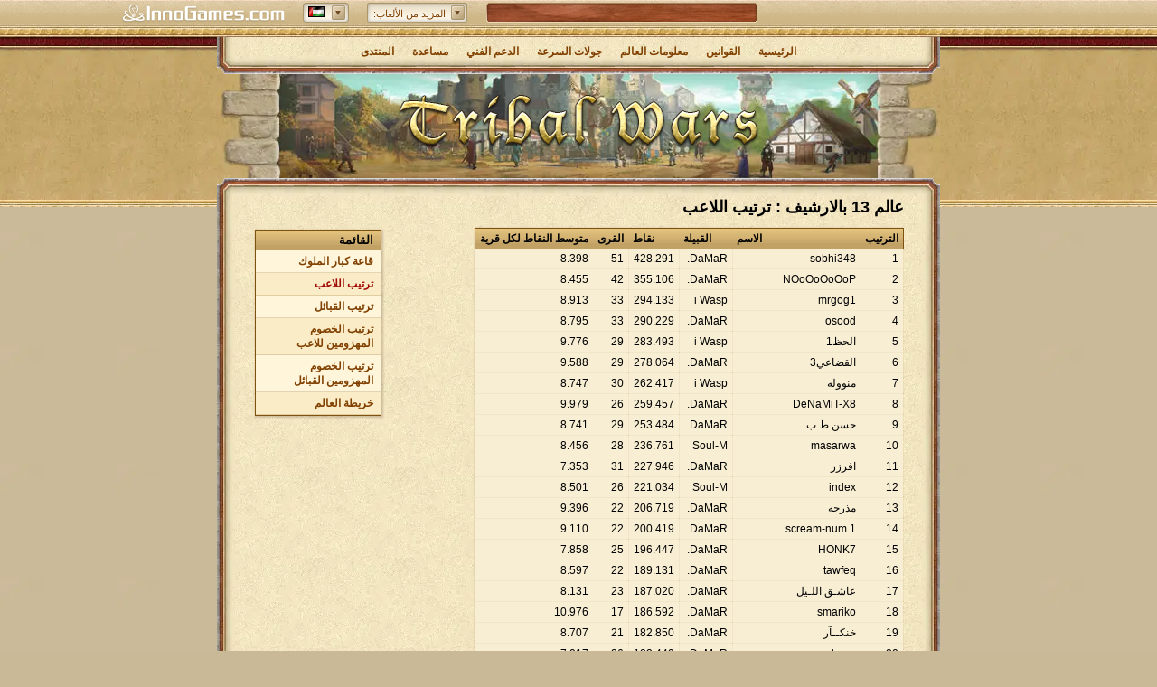

--- FILE ---
content_type: text/html; charset=utf-8
request_url: https://www.tribalwars.ae/archive/ae13/players
body_size: 22973
content:
<!DOCTYPE html><html dir="rtl" lang="ar-AE"><head> <title>لعبة المتصفح الكلاسيكية حرب القبائل - العب مجانا واون لاين</title> <meta http-equiv="Content-Type" content="text/html; charset=UTF-8"> <meta name="description" content="حرب القبائل هي لعبة كلاسيكية مشهورة على المحمول والمتصفح فيها الملايين من اللاعبين وتاريخها اللذي استمر منذ 10 سنوات. اشترك الان وقم ببناء قريتك" /> <meta name="viewport" content="width=device-width, initial-scale=1"> <meta name="apple-itunes-app" content="app-id=435365767, app-argument=x-sfp:///visit/tribal-wars"> <!-- favicons --> <link rel="apple-touch-icon" sizes="57x57" href="https://dsae.innogamescdn.com/asset/c645ceed/graphic/start/favicon/apple-touch-icon-57x57.webp" /> <link rel="apple-touch-icon" sizes="114x114" href="https://dsae.innogamescdn.com/asset/c645ceed/graphic/start/favicon/apple-touch-icon-114x114.webp" /> <link rel="apple-touch-icon" sizes="72x72" href="https://dsae.innogamescdn.com/asset/c645ceed/graphic/start/favicon/apple-touch-icon-72x72.webp"> <link rel="apple-touch-icon" sizes="144x144" href="/https://dsae.innogamescdn.com/asset/c645ceed/graphic/start/favicon/apple-touch-icon-144x144.webp" /> <link rel="apple-touch-icon" sizes="60x60" href="https://dsae.innogamescdn.com/asset/c645ceed/graphic/start/favicon/apple-touch-icon-60x60.webp" /> <link rel="apple-touch-icon" sizes="120x120" href="https://dsae.innogamescdn.com/asset/c645ceed/graphic/start/favicon/apple-touch-icon-120x120.webp" /> <link rel="apple-touch-icon" sizes="76x76" href="https://dsae.innogamescdn.com/asset/c645ceed/graphic/start/favicon/apple-touch-icon-76x76.webp"> <link rel="apple-touch-icon" sizes="152x152" href="https://dsae.innogamescdn.com/asset/c645ceed/graphic/start/favicon/apple-touch-icon-152x152.webp" /> <link rel="icon" type="image/png" href="https://dsae.innogamescdn.com/asset/c645ceed/graphic/start/favicon/favicon-196x196.webp" sizes="196x196" /> <link rel="icon" type="image/png" href="https://dsae.innogamescdn.com/asset/c645ceed/graphic/start/favicon/favicon-160x160.webp" sizes="160x160" /> <link rel="icon" type="image/png" href="https://dsae.innogamescdn.com/asset/c645ceed/graphic/start/favicon/favicon-96x96.webp" sizes="96x96" /> <link rel="icon" type="image/png" href="https://dsae.innogamescdn.com/asset/c645ceed/graphic/start/favicon/favicon-16x16.webp" sizes="16x16" /> <link rel="icon" type="image/png" href="https://dsae.innogamescdn.com/asset/c645ceed/graphic/start/favicon/favicon-32x32.webp" sizes="32x32" /> <link rel="icon" type="image/png" href="https://dsae.innogamescdn.com/asset/c645ceed/graphic/start/favicon/favicon-16x16.webp"/> <link rel="canonical" href="https://www.tribalwars.ae/archive/ae13/players" /> <link rel="alternate" href="https://www.tribalwars.netchive/ae13/players" hreflang="x-default" /> <link rel="alternate" href="https://www.die-staemme.dechive/ae13/players" hreflang="de" /> <link rel="alternate" href="https://www.staemme.chchive/ae13/players" hreflang="de-CH" /> <link rel="alternate" href="https://www.tribalwars.netchive/ae13/players" hreflang="en" /> <link rel="alternate" href="https://www.tribalwars.nlchive/ae13/players" hreflang="nl" /> <link rel="alternate" href="https://www.plemiona.plchive/ae13/players" hreflang="pl" /> <link rel="alternate" href="https://www.tribalwars.sechive/ae13/players" hreflang="sv" /> <link rel="alternate" href="https://www.tribalwars.com.brchive/ae13/players" hreflang="pt-BR" /> <link rel="alternate" href="https://www.tribalwars.com.ptchive/ae13/players" hreflang="pt" /> <link rel="alternate" href="https://www.divokekmeny.czchive/ae13/players" hreflang="cs" /> <link rel="alternate" href="https://www.triburile.rochive/ae13/players" hreflang="ro" /> <link rel="alternate" href="https://www.voynaplemyon.comchive/ae13/players" hreflang="ru" /> <link rel="alternate" href="https://www.fyletikesmaxes.grchive/ae13/players" hreflang="el" /> <link rel="alternate" href="https://no.tribalwars.comchive/ae13/players" hreflang="nb" /> <link rel="alternate" href="https://www.divoke-kmene.skchive/ae13/players" hreflang="sk" /> <link rel="alternate" href="https://www.klanhaboru.huchive/ae13/players" hreflang="hu" /> <link rel="alternate" href="https://www.tribalwars.dkchive/ae13/players" hreflang="da" /> <link rel="alternate" href="https://www.tribals.itchive/ae13/players" hreflang="it" /> <link rel="alternate" href="https://www.klanlar.orgchive/ae13/players" hreflang="tr" /> <link rel="alternate" href="https://www.guerretribale.frchive/ae13/players" hreflang="fr" /> <link rel="alternate" href="https://www.guerrastribales.eschive/ae13/players" hreflang="es" /> <link rel="alternate" href="https://www.tribalwars.co.ukchive/ae13/players" hreflang="en-GB" /> <link rel="alternate" href="https://www.vojnaplemen.sichive/ae13/players" hreflang="sl" /> <link rel="alternate" href="https://www.plemena.comchive/ae13/players" hreflang="hr" /> <link rel="alternate" href="https://www.tribalwars.asiachive/ae13/players" hreflang="th" /> <link rel="alternate" href="https://www.tribalwars.uschive/ae13/players" hreflang="en-US" /> <link rel="alternate" href="https://ua.tribalwars.netchive/ae13/players" hreflang="uk" /> <meta name="msapplication-TileColor" content="#bb9b3b" /> <meta name="msapplication-TileImage" content="https://dsae.innogamescdn.com/asset/c645ceed/graphic/start/favicon/mstile-144x144.webp" /> <meta content="017f3ea78972ff838f96cba81ff5c1c44902a5b0ca560925" name="csrf-token" /> <!-- styles --> <link rel="stylesheet" type="text/css" href="https://dsae.innogamescdn.com/merged/start.210b96.css" /> <script src="https://hcaptcha.com/1/api.js?onload=captchaLibraryLoaded&render=explicit&hl=" async defer></script> </head><body dir="rtl" id="archive" class="has-portalbar no-paladin"><!-- INNOGAMES PORTALBAR --><div id="pbar"> <div class="pb-outer pb-outer-ae"><div class="pb-inner"><div class="pb-cntnt invisible"><div class="pb-home"><a href="https://www.innogames.com?ref=ds_portalbar_innogames" target="_blank" id="portal-bar_innogames-logo_n/a_logo_innogames" title="اذهب إلى Innogames.com"><span>Innogames.com</span></a></div><div class="pb-lang-sec"><div class="pb-lang-select" id="portal-bar_market_n/a_n/a_n/a"><div class="pb-lang-content pb-flag-ae" id="pb-flag-ae"></div><div class="pb-lang-button" id="portal-bar_market_n/a_button_n/a"></div></div><div class="pb-lang-sec-options"><ul><li><a href="https://www.tribalwars.ae"><span id="portal-bar_market_n/a_flag_ae"	class="pb-flag pb-flag-ae">Arabic</span></a></li><li><a href="https://www.plemena.com"><span id="portal-bar_market_n/a_flag_hr"	class="pb-flag pb-flag-hr">Croatian</span></a></li><li><a href="https://www.divokekmeny.cz"><span id="portal-bar_market_n/a_flag_cz"	class="pb-flag pb-flag-cz">Czech</span></a></li><li><a href="https://www.tribalwars.dk"><span id="portal-bar_market_n/a_flag_dk"	class="pb-flag pb-flag-dk">Danish</span></a></li><li><a href="https://www.tribalwars.nl"><span id="portal-bar_market_n/a_flag_nl"	class="pb-flag pb-flag-nl">Dutch</span></a></li><li><a href="https://www.tribalwars.net/en-dk/"><span id="portal-bar_market_n/a_flag_en"	class="pb-flag pb-flag-en">English (International)</span></a></li><li><a href="https://www.tribalwars.co.uk"><span id="portal-bar_market_n/a_flag_uk"	class="pb-flag pb-flag-uk">English (UK)</span></a></li><li><a href="https://www.tribalwars.us"><span id="portal-bar_market_n/a_flag_us"	class="pb-flag pb-flag-us">English (US)</span></a></li><li><a href="https://www.guerretribale.fr"><span id="portal-bar_market_n/a_flag_fr"	class="pb-flag pb-flag-fr">French</span></a></li><li><a href="https://www.die-staemme.de"><span id="portal-bar_market_n/a_flag_de"	class="pb-flag pb-flag-de">German</span></a></li><li><a href="https://www.fyletikesmaxes.gr"><span id="portal-bar_market_n/a_flag_gr"	class="pb-flag pb-flag-gr">Greek</span></a></li><li><a href="https://www.klanhaboru.hu"><span id="portal-bar_market_n/a_flag_hu"	class="pb-flag pb-flag-hu">Hungarian</span></a></li><li><a href="https://www.tribals.it"><span id="portal-bar_market_n/a_flag_it"	class="pb-flag pb-flag-it">Italian</span></a></li><li><a href="https://no.tribalwars.com"><span id="portal-bar_market_n/a_flag_no"	class="pb-flag pb-flag-no">Norwegian</span></a></li><li><a href="https://www.plemiona.pl"><span id="portal-bar_market_n/a_flag_pl"	class="pb-flag pb-flag-pl">Polish</span></a></li><li><a href="https://www.tribalwars.com.br"><span id="portal-bar_market_n/a_flag_br"	class="pb-flag pb-flag-br">Portuguese (Brazil)</span></a></li><li><a href="https://www.tribalwars.com.pt"><span id="portal-bar_market_n/a_flag_pt"	class="pb-flag pb-flag-pt">Portuguese (Portugal)</span></a></li><li><a href="https://www.tribalwars.works"><span id="portal-bar_market_n/a_flag_zz"	class="pb-flag pb-flag-zz">Public Beta</span></a></li><li><a href="https://www.triburile.ro"><span id="portal-bar_market_n/a_flag_ro"	class="pb-flag pb-flag-ro">Romanian</span></a></li><li><a href="https://www.voynaplemyon.com"><span id="portal-bar_market_n/a_flag_ru"	class="pb-flag pb-flag-ru">Russian</span></a></li><li><a href="https://www.divoke-kmene.sk"><span id="portal-bar_market_n/a_flag_sk"	class="pb-flag pb-flag-sk">Slovakian</span></a></li><li><a href="https://www.vojnaplemen.si"><span id="portal-bar_market_n/a_flag_si"	class="pb-flag pb-flag-si">Slovenian</span></a></li><li><a href="https://www.guerrastribales.es"><span id="portal-bar_market_n/a_flag_es"	class="pb-flag pb-flag-es">Spanish</span></a></li><li><a href="https://www.tribalwars.se"><span id="portal-bar_market_n/a_flag_se"	class="pb-flag pb-flag-se">Swedish</span></a></li><li><a href="https://www.staemme.ch"><span id="portal-bar_market_n/a_flag_ch"	class="pb-flag pb-flag-ch">Swiss German</span></a></li><li><a href="https://www.tribalwars.asia"><span id="portal-bar_market_n/a_flag_th"	class="pb-flag pb-flag-th">Thai</span></a></li><li><a href="https://www.klanlar.org"><span id="portal-bar_market_n/a_flag_tr"	class="pb-flag pb-flag-tr">Turkish</span></a></li><li><a href="https://ua.tribalwars.net/"><span id="portal-bar_market_n/a_flag_ua"	class="pb-flag pb-flag-ua">Ukrainian</span></a></li></ul></div></div><div class="pb-moregames-sec"><div class="pb-moregames-select" id="portal-bar_more-games_n/a_n/a_n/a"><div class="pb-moregames-content"><span>المزيد من الألعاب:</span></div><div class="pb-moregames-button"></div></div><div class="pb-moregames-overview-lists"><p>العب الآن</p><ul class="pb-moregames-overview clear"><li class="pb_game_thumb pb_game_thumb_featured pb_game_foe"><a href="https://en-play.forgeofempires.com?ref=ds_portalbar_moregames" target="_blank"><img	src="https://portal-bar.innogamescdn.com/images/thumbs/foe-558x106.jpg"	title="Forge of Empires" width="558" height="106"/></a><a href="https://en-play.forgeofempires.com?ref=ds_portalbar_moregames" title="Forge of Empires" target="_blank"><div class="pb-caption feature" id="portal-bar_more-games_n/a_n/a_forge-of-empires"><div class="gamename">Forge of Empires</div><p>تول قيادة مدينتك من العصر الحجري على مدار قرون وشكّل إمبراطورية واسعة!</p></div></a></li><li class="pb_game_thumb pb_game_herocity"><a href="https://www.heroesgame.com?ref=ds_portalbar_moregames" target="_blank"><img	src="https://portal-bar.innogamescdn.com/images/thumbs/herocity-180x106.jpg"	title="Heroes of History" width="180" height="106"/></a><a href="https://www.heroesgame.com?ref=ds_portalbar_moregames" title="Heroes of History" target="_blank"><div class="pb-caption" id="portal-bar_more-games_n/a_n/a_heroes-of-history"><div class="gamename">Heroes of History</div><p>Heroes of History – Expand your city, gather mythical heroes and battle your way through history!</p></div></a></li><li class="pb_game_thumb pb_game_mobilecity"><a href="https://eu-play.riseofcultures.com?ref=ds_portalbar_moregames" target="_blank"><img	src="https://portal-bar.innogamescdn.com/images/thumbs/mobilecity-180x106.jpg"	title="Rise of Cultures" width="180" height="106"/></a><a href="https://eu-play.riseofcultures.com?ref=ds_portalbar_moregames" title="Rise of Cultures" target="_blank"><div class="pb-caption" id="portal-bar_more-games_n/a_n/a_rise-of-cultures"><div class="gamename">Rise of Cultures</div><p>Rise of Cultures &ndash; ابني مدينتك, افتح المدن القديمة وحارب باستراتيجيات المعارك!</p></div></a></li><li class="pb_game_thumb pb_game_village"><a href="https://eu-play.sunrisevillagegame.com?ref=ds_portalbar_moregames" target="_blank"><img	src="https://portal-bar.innogamescdn.com/images/thumbs/village-180x106.jpg"	title="Sunrise Village" width="180" height="106"/></a><a href="https://eu-play.sunrisevillagegame.com?ref=ds_portalbar_moregames" title="Sunrise Village" target="_blank"><div class="pb-caption" id="portal-bar_more-games_n/a_n/a_sunrise-village"><div class="gamename">Sunrise Village</div><p>Explore a mysterious world, dive into adventures, and take care of your village!</p></div></a></li><li class="pb_game_thumb pb_game_onyx"><a href="https://en-play.elvenar.com?ref=ds_portalbar_moregames" target="_blank"><img	src="https://portal-bar.innogamescdn.com/images/thumbs/onyx-180x106.jpg"	title="Elvenar" width="180" height="106"/></a><a href="https://en-play.elvenar.com?ref=ds_portalbar_moregames" title="Elvenar" target="_blank"><div class="pb-caption" id="portal-bar_more-games_n/a_n/a_elvenar"><div class="gamename">Elvenar</div><p>اختر بين الجان والبشر، وابنِ مدينة غامضة في عالم خيالي!</p></div></a></li><li class="pb_game_thumb pb_game_grepo"><a href="https://en-play.grepolis.com?ref=ds_portalbar_moregames" target="_blank"><img	src="https://portal-bar.innogamescdn.com/images/thumbs/grepo-180x106.jpg"	title="Grepolis" width="180" height="106"/></a><a href="https://en-play.grepolis.com?ref=ds_portalbar_moregames" title="Grepolis" target="_blank"><div class="pb-caption" id="portal-bar_more-games_n/a_n/a_grepolis"><div class="gamename">Grepolis</div><p>ابني مدن عظيمة وكون تحالف قوي واختار راعيك واغزو العالم</p></div></a></li><li class="pb_game_thumb pb_game_tribalwars2"><a href="https://en.tribalwars2.com?ref=ds_portalbar_moregames" target="_blank"><img	src="https://portal-bar.innogamescdn.com/images/thumbs/tribalwars2-180x106.jpg"	title="Tribal Wars 2" width="180" height="106"/></a><a href="https://en.tribalwars2.com?ref=ds_portalbar_moregames" title="Tribal Wars 2" target="_blank"><div class="pb-caption" id="portal-bar_more-games_n/a_n/a_tribal-wars-2"><div class="gamename">Tribal Wars 2</div><p>Tribal Wars 2 &ndash; build and fortify your medieval castle</p></div></a></li><li class="pb_game_thumb pb_game_west"><a href="https://www.the-west.net?ref=ds_portalbar_moregames" target="_blank"><img	src="https://portal-bar.innogamescdn.com/images/thumbs/west-180x106.jpg"	title="The West" width="180" height="106"/></a><a href="https://www.the-west.net?ref=ds_portalbar_moregames" title="The West" target="_blank"><div class="pb-caption" id="portal-bar_more-games_n/a_n/a_the-west"><div class="gamename">The West</div><p>استكشف الحدود البرية واستمتع بالمغامرات والمبارزات المثيرة الغرب ينتظرك!</p></div></a></li></ul></div></div><div class="pb-sec-news"><div class="pb-news"><div id="pb-ticker-wrapper" class="pb-news-content"><ul id="pb-ticker-news"><li><a	class="animation"	id="portal-bar_news_n/a_n/a_forge-of-empires"	href="http://om.forgeofempires.com/foe/en/?ref=ds_portalbar_text" target="_blank"><p>Forge of Empires - إستراتيجية عبر العصور</p></a></li><li><a	class="animation"	id="portal-bar_news_n/a_n/a_grepolis"	href="http://om.grepolis.com/grepo/en/?ref=ds_portalbar_text" target="_blank"><p>Grepolis - ابنٍ إمبراطوريتك في اليونان القديمة</p></a></li></ul></div></div></div></div></div></div><div class="pb-tab"></div> <style type="text/css"> <!-- .pb-outer div,.pb-outer span,.pb-outer applet,.pb-outer object,.pb-outer iframe,.pb-outer p,.pb-outer blockquote,.pb-outer pre,.pb-outer a,.pb-outer abbr,.pb-outer acronym,.pb-outer address,.pb-outer big,.pb-outer cite,.pb-outer code,.pb-outer del,.pb-outer dfn,.pb-outer em,.pb-outer img,.pb-outer ins,.pb-outer kbd,.pb-outer q,.pb-outer s,.pb-outer samp,.pb-outer small,.pb-outer strike,.pb-outer strong,.pb-outer sub,.pb-outer sup,.pb-outer tt,.pb-outer var,.pb-outer b,.pb-outer u,.pb-outer i,.pb-outer center,.pb-outer dl,.pb-outer dt,.pb-outer dd,.pb-outer ol,.pb-outer ul,.pb-outer li,.pb-outer fieldset,.pb-outer form,.pb-outer label,.pb-outer legend,.pb-outer table,.pb-outer caption,.pb-outer tbody,.pb-outer tfoot,.pb-outer thead,.pb-outer tr,.pb-outer th,.pb-outer td,.pb-outer article,.pb-outer aside,.pb-outer canvas,.pb-outer details,.pb-outer embed,.pb-outer figure,.pb-outer figcaption,.pb-outer footer,.pb-outer header,.pb-outer hgroup,.pb-outer menu,.pb-outer nav,.pb-outer output,.pb-outer ruby,.pb-outer section,.pb-outer summary,.pb-outer time,.pb-outer mark,.pb-outer audio,.pb-outer video{margin:0;padding:0;border:0;font-size:100%;font:inherit;vertical-align:baseline}.pb-outer ol,.pb-outer ul{list-style:none}.pb-outer blockquote,.pb-outer q{quotes:none}.pb-outer blockquote:before,.pb-outer blockquote:after,.pb-outer q:before,.pb-outer q:after{content:'';content:none}.pb-outer table{border-collapse:collapse;border-spacing:0}ul#pb-ticker-news li a.animation{color:white}ul#pb-ticker-news li a.animation:hover{text-decoration:underline}.fade-in{animation:fadeIn 2s;display:block}@keyframes fadeIn{from{opacity:0}to{opacity:1}}.fade-out{animation:fadeOut 1s;display:none}@keyframes fadeOut{from{opacity:1}to{opacity:0}}#pbar *{box-sizing:content-box}#pbar{position:static;margin-left:auto;margin-right:auto;text-align:center;top:0;width:100%;z-index:999;clear:both;left:0}.pb-outer{background:#cdb585 url('//portal-bar.innogamescdn.com/images/staemme-v1/staemme-bg-header-top.1763553854.png') 0 0 repeat-x;color:#804000;height:25px;position:relative;text-align:center;top:0;left:0;z-index:3000;font:12px/1.4em Helvetica,Tahoma,Arial,Sans-serif !important;min-width:984px}.pb-outer p{font:1em/1.4em Helvetica,Tahoma,Arial,Sans-serif}.pb-outer .pb-inner a:link{color:#804000;text-decoration:none}.pb-outer .pb-inner a:visited{color:#ddd;text-decoration:none}.pb-outer .pb-inner a:hover{color:#fff;text-decoration:none}.pb-outer .pb-inner{margin:0 auto;height:25px;width:1050px;position:relative;padding:2px 0 0}.pb-outer .pb-inner .pb-cntnt .pb-home a{background:url('//portal-bar.innogamescdn.com/images/staemme-v1/staemme-logo.1763553854.png') no-repeat 0 0;width:180px;height:20px;display:block;float:left;margin:3px 0 0 20px}.pb-outer .pb-inner .pb-home a span{display:none}.pb-outer .pb-inner .pb-cntnt{float:left;width:100%}.pb-outer .pb-inner .pb-cntnt .pb-moregames-sec .pb-moregames-overview-lists,.pb-outer .pb-inner .pb-cntnt .pb-mygames-sec .pb-mygames-and-moregames-overview-lists{color:#fff}.pb-outer .clear{display:table;width:100%}.pb-tab{background:url('//portal-bar.innogamescdn.com/images/staemme-v1/staemme-bg-header-bottom.1763553854.png') 0 0 repeat-x transparent;height:4px;top:0;position:relative}.pb-outer .pb-inner .pb-lang-sec,.pb-outer .pb-inner .pb-cntnt .pb-moregames-sec,.pb-outer .pb-inner .pb-cntnt .pb-mygames-sec,.pb-outer .pb-inner .pb-cntnt .pb-sec-news,.pb-outer .pb-inner .pb-sec-error{position:relative;text-align:left;zoom:1}.pb-outer .pb-inner .pb-lang-sec .pb-lang-select{float:left;margin:1px 0 0 20px;background:url('//portal-bar.innogamescdn.com/images/staemme-v1/staemme-sprite_01.1763553854.png') no-repeat -319px -855px;width:51px;height:22px;position:relative;cursor:pointer}.pb-outer .pb-inner .pb-lang-sec .pb-lang-select .pb-lang-button{background:url('//portal-bar.innogamescdn.com/images/staemme-v1/staemme-sprite_01.1763553854.png') -320px -654px;width:15px;height:16px;position:relative;left:32px;top:-10px;cursor:pointer}.pb-outer .pb-inner .pb-lang-sec .pb-lang-select:hover .pb-lang-button{background-position:-320px -588px}.pb-outer .pb-inner .pb-lang-sec .pb-lang-select:active .pb-lang-button{background-position:-571px -588px}.pb-outer .pb-inner .pb-lang-content{width:18px;height:13px;position:relative;top:4px;left:6px;background:url('//portal-bar.innogamescdn.com/images/staemme-v1/staemme-sprite_01.1763553854.png') no-repeat 0 -657px}.pb-outer.pb-outer-ae .pb-inner .pb-lang-sec .pb-lang-select{direction:ltr}.pb-outer .pb-inner .pb-lang-sec .pb-lang-sec-options ul{height:auto;overflow-x:hidden;overflow-y:auto}.pb-outer .pb-inner .pb-lang-sec .pb-lang-sec-options{display:none;z-index:1;position:absolute;clear:both;left:220px;top:22px;width:auto;background:#d0b88b url('//portal-bar.innogamescdn.com/images/staemme-v1/staemme-noise.1763553854.jpg') repeat 0 0;border-width:1px;border-style:solid;border-color:#D6C7A9 #9F875A #A99367;box-shadow:0 3px 10px 2px rgba(0,0,0,0.5);-moz-box-shadow:0 3px 10px 2px rgba(0,0,0,0.5);-webkit-box-shadow:0 3px 10px 2px rgba(0,0,0,0.5);-webkit-border-radius:3px;-moz-border-radius:3px;border-radius:3px}.pb-outer .pb-inner .pb-lang-sec .pb-lang-sec-options ul li{width:100%;height:22px;padding:2px 0;background:url('//portal-bar.innogamescdn.com/images/staemme-v1/staemme-separator-lang.1763553854.gif') no-repeat center top}.pb-outer .pb-inner .pb-lang-sec .pb-lang-sec-options ul li:first-child{background:none;padding:2px 0}.pb-outer .pb-inner .pb-lang-sec .pb-lang-sec-options ul li:first-child:hover{-moz-box-shadow:inset 0 0 1px 0 rgba(0,0,0,0.2);-webkit-box-shadow:inset 0 0 1px 0 rgba(0,0,0,0.2);box-shadow:inset 0 0 1px 0 rgba(0,0,0,0.2);-o-box-shadow:inset 0 0 1px 0 rgba(0,0,0,0.2);-ms-box-shadow:inset 0 0 1px 0 rgba(0,0,0,0.2)}.pb-outer .pb-inner .pb-lang-sec .pb-lang-sec-options ul li:hover{background-color:#c8b082;-moz-box-shadow:0 -1px 3px 0 rgba(0,0,0,0.1) inset;-webkit-box-shadow:0 -1px 3px 0 rgba(0,0,0,0.1) inset;box-shadow:0 -1px 3px 0 rgba(0,0,0,0.1) inset;-o-box-shadow:0 -1px 3px 0 rgba(0,0,0,0.1) inset;-ms-box-shadow:0 -1px 3px 0 rgba(0,0,0,0.1) inset}.pb-outer .pb-inner .pb-lang-sec .pb-lang-sec-options ul li a{color:#804000;padding:4px 6px 0 4px;display:block}.pb-outer .pb-inner .pb-lang-sec .pb-lang-sec-options ul li a span{padding-left:25px}.pb-outer .pb-inner .pb-moregames-sec .pb-moregames-select{float:left;margin:1px 0 0 20px;background:url('//portal-bar.innogamescdn.com/images/staemme-v1/staemme-bg-select-left.1763553854.png') no-repeat 0 0;width:auto;height:22px;position:relative;cursor:pointer}.pb-outer .pb-inner .pb-moregames-sec .pb-moregames-select .pb-moregames-button{background:url('//portal-bar.innogamescdn.com/images/staemme-v1/staemme-sprite_01.1763553854.png') -320px -654px;width:15px;height:16px;position:absolute;right:3px;top:3px}.pb-outer .pb-inner .pb-moregames-sec .pb-moregames-select:hover .pb-moregames-button{background-position:-320px -588px}.pb-outer .pb-inner .pb-moregames-sec .pb-moregames-select:active .pb-moregames-button{background-position:-571px -588px}.pb-outer .pb-inner .pb-moregames-sec .pb-moregames-select .pb-moregames-content{width:auto;height:22px;position:relative;top:0;right:0;margin-left:11px;background:url('//portal-bar.innogamescdn.com/images/staemme-v1/staemme-bg-select-right.1763553854.png') no-repeat 100% 0}.pb-outer .pb-inner .pb-moregames-sec .pb-moregames-select .pb-moregames-content span{position:relative;display:inline-block;top:4px;left:-4px;font-size:.95em;padding-right:20px;text-shadow:0 -1px 1px #fff}.pb-outer .pb-inner .pb-moregames-sec .pb-moregames-overview-lists{display:none;clear:both;position:absolute;left:290px;top:22px;width:580px;border-width:1px;border-style:solid;border-color:#A48F64 #9F875A #9F875A;background:#d0b88b url('//portal-bar.innogamescdn.com/images/staemme-v1/staemme-noise.1763553854.jpg') repeat 0 0;box-shadow:0 3px 10px 2px rgba(0,0,0,0.5),inset 0 3px 10px rgba(0,0,0,0.5);-moz-box-shadow:0 3px 10px 2px rgba(0,0,0,0.5),inset 0 3px 10px rgba(0,0,0,0.5);-webkit-box-shadow:0 3px 10px 2px rgba(0,0,0,0.5),inset 0 3px 10px rgba(0,0,0,0.5);-webkit-border-radius:3px;-moz-border-radius:3px;border-radius:3px}.pb-outer .pb-inner .pb-moregames-sec .pb-moregames-overview-lists>p{color:#804000;font:bold 1.05em/1em Helvetica,Tahoma,Arial,Sans-serif;background:url('//portal-bar.innogamescdn.com/images/staemme-v1/staemme-bg-sec.1763553854.png') repeat-x 0 0;height:21px;border-right:1px solid #a99367;border-left:1px solid #a99367;padding:7px 10px 0;text-shadow:1px 0 1px #EEDEC2}.pb-outer .pb-inner .pb-moregames-sec .pb-moregames-overview-lists .pb-moregames-overview{padding:0 0 0 10px;width:580px}.pb-outer.pb-outer-ae .pb-inner .pb-moregames-sec .pb-moregames-overview-lists .pb-moregames-overview{padding:0 0 0 0;margin:0 0 0 -10px}.pb-outer .pb-inner .pb-moregames-sec .pb-moregames-overview-lists .pb-moregames-overview li{float:left;margin:10px 10px 10px 0;position:relative;overflow:hidden;height:106px}.pb-outer .pb-inner .pb-moregames-sec .pb-moregames-overview-lists .pb-moregames-overview li>a{color:#fff}.pb-outer.pb-outer-ae .pb-inner .pb-moregames-sec .pb-moregames-overview-lists .pb-moregames-overview li{margin:10px 0 10px 10px}.pb-outer .pb-inner .pb-moregames-sec .pb-moregames-overview-lists ul li .pb-caption{position:absolute;background:#000;opacity:.8;filter:progid:DXImageTransform.Microsoft.Alpha(Opacity=80);-MS-filter:"progid:DXImageTransform.Microsoft.Alpha(Opacity=80)";width:178px;height:106px;left:0;top:76px;border-right:1px solid #714A23;border-left:1px solid #714A23;border-top:1px solid #3c3c3c;cursor:pointer}.pb-outer .pb-inner .pb-moregames-sec .pb-moregames-overview-lists ul li .feature{width:556px}.pb-outer .pb-inner .pb-moregames-sec .pb-moregames-overview-lists ul li .pb-caption .gamename{font:bold 1em/1.4em Helvetica,Tahoma,Arial,Sans-serif;color:#fff;margin:10px 0 10px 10px;text-shadow:0 1px 1px #000}.pb-outer .pb-inner .pb-moregames-sec .pb-moregames-overview-lists ul li .pb-caption p{margin-left:10px;font-size:10px;text-shadow:0 0 1px #000;font-weight:bold}.pb-outer .pb-inner .pb-moregames-sec .pb-moregames-overview-lists ul .pb_game_thumb_featured .pb-ribbon-beta{background:url('//portal-bar.innogamescdn.com/images/moregames-teaser-featured-beta-ribbon.1763553854.png') no-repeat 0 0;position:absolute;top:-2px;right:-1px;width:76px;height:54px;z-index:1}.pb-outer .pb-inner .pb-moregames-sec .pb-moregames-overview-lists ul .pb_game_thumb_featured .pb-ribbon-soon{background:url('//portal-bar.innogamescdn.com/images/moregames-teaser-featured-soon-ribbon.1763553854.png') no-repeat 0 0;position:absolute;top:-2px;right:-1px;width:76px;height:54px;z-index:1}.pb-outer .pb-inner .pb-moregames-sec .pb-moregames-overview-lists ul .pb_game_thumb_featured .pb-ribbon-new{background:url('//portal-bar.innogamescdn.com/images/moregames-teaser-featured-new-ribbon.1763553854.png') no-repeat 0 0;position:absolute;top:-2px;right:-1px;width:76px;height:54px;z-index:1}.pb-outer .pb-inner .pb-moregames-sec .pb-moregames-overview-lists ul li .pb-ribbon-beta{background:url('//portal-bar.innogamescdn.com/images/moregames-teaser-beta-ribbon.1763553854.png') no-repeat 0 0;position:absolute;top:-2px;right:-1px;width:38px;height:37px;z-index:1}.pb-outer .pb-inner .pb-moregames-sec .pb-moregames-overview-lists ul li div.pb-ribbon-soon{background:url('//portal-bar.innogamescdn.com/images/moregames-teaser-soon-ribbon.1763553854.png') no-repeat 0 0;position:absolute;top:-2px;right:-1px;width:38px;height:37px;z-index:1}.pb-outer .pb-inner .pb-moregames-sec .pb-moregames-overview-lists ul li div.pb-ribbon-new{background:url('//portal-bar.innogamescdn.com/images/moregames-teaser-new-ribbon.1763553854.png') no-repeat 0 0;position:absolute;top:-2px;right:-1px;width:38px;height:37px;z-index:1}.pb_game_warlords{display:none}.pb-outer .pb-inner .pb-sec-news .pb-news{display:none;float:left;margin:1px 0 0 20px;background:url('//portal-bar.innogamescdn.com/images/staemme-v1/staemme-sprite_01.1763553854.png') no-repeat 0 -429px;width:302px;height:22px;position:relative}.pb-outer .pb-inner .pb-sec-news .pb-news .pb-news-content{width:288px;height:16px;position:relative;top:3px;left:6px;overflow:hidden}.pb-outer .pb-inner .pb-sec-news .pb-news .pb-news-content ul li a{color:#333;margin-right:5px}.pb-outer .pb-inner .pb-sec-error .pb-sec-error-button{float:left;margin:0 0 0 11px;background:url('//portal-bar.innogamescdn.com/images/error-message-lft.1763553854.png') no-repeat 0 0;height:19px;position:relative}.pb-outer .pb-inner .pb-sec-error .pb-sec-error-button div{float:left;background:url('//portal-bar.innogamescdn.com/images/error-message-mid.1763553854.png') repeat-x 0 0;margin:0 0 0 10px;font-size:.9em;padding-top:3px}.pb-outer .pb-inner .pb-sec-error .pb-sec-error-button div span.pb-sec-error-bullet{display:block;padding:0 5px 0 0;background:url('//portal-bar.innogamescdn.com/images/staemme-v1/staemme-sprite_01.1763553854.png') no-repeat -320px -988px;width:13px;height:16px;position:relative;top:-3px}.pb-outer .pb-inner .pb-sec-error .pb-sec-error-button span{float:left;display:block;height:19px;background:url('//portal-bar.innogamescdn.com/images/error-message-rt.1763553854.png') no-repeat top right;padding:0 10px 0 0}.pb-outer .pb-inner .pb-flag{background:url('//portal-bar.innogamescdn.com/images/staemme-v1/staemme-sprite_01.1763553854.png') no-repeat top left;height:12px}.pb-outer .pb-inner .pb-flag-de{background-position:0 -1105px}.pb-outer .pb-inner .pb-flag-en{background-position:0 -721px}.pb-outer .pb-inner .pb-flag-fr{background-position:0 -1361px}.pb-outer .pb-inner .pb-flag-es{background-position:0 -1393px}.pb-outer .pb-inner .pb-flag-it{background-position:0 -1297px}.pb-outer .pb-inner .pb-flag-gr{background-position:0 -753px}.pb-outer .pb-inner .pb-flag-nl{background-position:0 -689px}.pb-outer .pb-inner .pb-flag-ro{background-position:0 -977px}.pb-outer .pb-inner .pb-flag-se{background-position:0 -1041px}.pb-outer .pb-inner .pb-flag-cz{background-position:0 -785px}.pb-outer .pb-inner .pb-flag-pl{background-position:0 -1201px}.pb-outer .pb-inner .pb-flag-hu{background-position:0 -1137px}.pb-outer .pb-inner .pb-flag-sk{background-position:0 -817px}.pb-outer .pb-inner .pb-flag-dk{background-position:0 -1233px}.pb-outer .pb-inner .pb-flag-no{background-position:0 -1169px}.pb-outer .pb-inner .pb-flag-pt{background-position:0 -849px}.pb-outer .pb-inner .pb-flag-jp{background-position:0 -1713px}.pb-outer .pb-inner .pb-flag-ru{background-position:0 -913px}.pb-outer .pb-inner .pb-flag-br{background-position:0 -1009px}.pb-outer .pb-inner .pb-flag-tr{background-position:0 -1329px}.pb-outer .pb-inner .pb-flag-ch{background-position:0 -1073px}.pb-outer .pb-inner .pb-flag-kr{background-position:0 -881px}.pb-outer .pb-inner .pb-flag-ae{background-position:0 -1457px}.pb-outer .pb-inner .pb-flag-bg{background-position:0 -657px}.pb-outer .pb-inner .pb-flag-th{background-position:0 -1745px}.pb-outer .pb-inner .pb-flag-ba{background-position:0 -1265px}.pb-outer .pb-inner .pb-flag-fi{background-position:0 -1425px}.pb-outer .pb-inner .pb-flag-hr{background-position:0 -1649px}.pb-outer .pb-inner .pb-flag-il{background-position:0 -1585px}.pb-outer .pb-inner .pb-flag-lt{background-position:0 -1553px}.pb-outer .pb-inner .pb-flag-si{background-position:0 -1521px}.pb-outer .pb-inner .pb-flag-us{background-position:0 -1777px}.pb-outer .pb-inner .pb-flag-id{background-position:0 -1617px}.pb-outer .pb-inner .pb-flag-uk{background-position:0 -1489px}.pb-outer .pb-inner .pb-flag-ts{background-position:0 -1681px}.pb-outer .pb-inner .pb-flag-zz,.pb-outer .pb-inner .pb-flag-xx{background-position:0 -1809px}.pb-outer .pb-inner .pb-flag-ar{background-position:0 -1874px}.pb-outer .pb-inner .pb-flag-mx{background-position:0 -1841px}.pb-outer .pb-inner .pb-flag-ua{background-position:0 -1907px}#pb-ticker-wrapper.has-js{display:block}#pb-ticker{width:308px;height:20px;display:block;position:relative;overflow:hidden;left:-20px}#pb-ticker-title{padding-top:9px;color:#990000;font-weight:bold;text-transform:uppercase;display:none}#pb-ticker-content{margin:0;position:absolute;color:#333;overflow:hidden;white-space:nowrap}#pb-ticker-content a{text-decoration:none;color:#fff;font-size:.95em;text-shadow:0 1px 1px #000}#pb-ticker-content a:hover{text-decoration:underline;color:#f1f1f1}#pb-ticker-content a span{text-shadow:none}#pb-ticker-content a em{font-style:italic}#pb-ticker-content a strong{font-weight:bold}#pb-ticker-swipe{padding-top:9px;position:absolute;top:0;display:none !important;width:800px;height:23px}#pb-ticker-swipe span{margin-left:1px;border-bottom:1px solid #1F527B;height:12px;width:7px;display:block}.js-hidden{display:none}#no-js-news{padding:10px 0 0 45px;color:#F8F0DB}.left #pb-ticker-swipe{left:80px}.left #pb-ticker-controls,.left #pb-ticker-content,.left #pb-ticker-title,.left #pb-ticker{float:left}.left #pb-ticker-controls{padding-left:6px}.right #pb-ticker-swipe{right:80px}.right #pb-ticker-controls,.right #pb-ticker-content,.right #pb-ticker-title,.right #pb-ticker{float:right}.right #pb-ticker-controls{padding-right:6px}.pb-outer .pb-inner .pb-moregames-sec .pb-moregames-overview-lists ul li .pb-caption{transition:all .3s ease-out}.pb-outer .pb-inner .pb-moregames-sec .pb-moregames-overview-lists ul li:hover .pb-caption{top:0px}.pb-outer.feature-full-width{min-width:auto}.pb-outer.feature-full-width .pb-inner{width:auto}.pb-outer .pb-inner .pb-cntnt.invisible{visibility:hidden}.pb-outer.feature-full-width .pb-inner .pb-cntnt.visible{visibility:visible}.pb-outer.feature-full-width .pb-inner .pb-cntnt{display:flex;display:-ms-flexbox;flex-direction:row;-ms-flex-direction:row}.pb-outer.feature-full-width .pb-inner .pb-lang-sec{order:1;-ms-flex-order:1;margin-left:auto;margin-right:20px}.pb-outer.feature-full-width .pb-inner .pb-lang-sec .pb-lang-sec-options{left:-100px}.pb-outer.feature-full-width .pb-inner .pb-moregames-sec .pb-moregames-overview-lists{left:100px}.pb-outer.feature-cross-selling .pb-inner .pb-moregames-sec .pb-moregames-select{display:none}.pb-outer.feature-market-selection .pb-inner .pb-lang-sec .pb-lang-select{display:none}.pb-moregames-content,.pb-moregames-button{pointer-events:none}.gamename,.pb-caption>p{pointer-events:none}.pb-news,.fade-in,.fade-out{pointer-events:none}.pb-news .fade-in a,.pb-news .fade-out a{pointer-events:all}.pb-lang-content{pointer-events:none} --> </style> </div><div class="bg-top"></div><div class="center"> <div class="navigation box-border red"> <div class="middle-bottom"></div> <div class="middle"></div> <div class="middle-left"></div> <div class="middle-right"></div> <div class="bottom-left"></div> <div class="bottom-right"></div> <div class="inner"> <div class="wrap seperated"> <a id="headerlink-home" class=" " href="https://www.tribalwars.ae/" >الرئيسية</a> <span class="separator">-</span> <a id="headerlink-rules" class=" " href="https://www.tribalwars.ae/page/rules" >القوانين</a> <span class="separator">-</span> <a id="headerlink-stats" class=" " href="https://ae96.tribalwars.ae/page/stats" >معلومات العالم</a> <span class="separator">-</span> <a id="headerlink-speed" class=" " href="https://www.tribalwars.ae/page/speed/rounds" >جولات السرعة</a> <span class="separator">-</span> <a id="headerlink-support" class=" external" href="/page/support" target="_blank">الدعم الفني </a> <span class="separator">-</span> <a id="headerlink-help" class=" external" href="https://help.tribalwars.ae" target="_blank">مساعدة</a> <span class="separator">-</span> <a id="headerlink-forum" class=" external" href="https://forum.tribalwars.ae" target="_blank">المنتدى</a> <span class="separator">-</span> </div> </div> </div> <div class="logo"> <img class="bg" src="https://dsae.innogamescdn.com/asset/c645ceed/graphic/start2/logo/bg.webp"/> <a href="/" class="main-logo no-branding"><img src="https://dsae.innogamescdn.com/asset/c645ceed/graphic/start2/logo/logo-en_DK.png"></a> </div> <div class="content box-border red">    
    <div class="top-left"></div>
    <div class="top-right"></div>
    <div class="middle-top"></div>
    <div class="middle-bottom"></div>
    <div class="middle"></div>
    <div class="middle-left"></div>
    <div class="middle-right"></div>
    <div class="bottom-left"></div>
    <div class="bottom-right"></div> <div class="inner"> <div class="full-content"> <h2>عالم 13 بالارشيف : ترتيب اللاعب</h2> <aside class="pull-right"> <div class="content-selector"> <h3>القائمة</h3> <ul> <li class=""> <a href="/archive/ae13">قاعة كبار الملوك</a> </li> <li class="active"> <a href="/archive/ae13/players">ترتيب اللاعب</a> </li> <li class=""> <a href="/archive/ae13/tribes">ترتيب القبائل</a> </li> <li class=""> <a href="/archive/ae13/players/kill">ترتيب الخصوم المهزومين للاعب</a> </li> <li class=""> <a href="/archive/ae13/tribes/kill">ترتيب الخصوم المهزومين القبائل</a> </li> <li class=""> <a href="/archive/ae13/map">خريطة العالم</a> </li> </ul> </div></aside> <table class="ranking-table"> <tr> <th>الترتيب</th> <th>الاسم</th> <th>القبيلة</th> <th>نقاط</th> <th>القرى</th> <th>متوسط النقاط لكل قرية</th> </tr> <tr> <td>1</td> <td>sobhi348</td> <td>DaMaR.</td> <td>428<span class="grey">.</span>291</td> <td>51</td> <td>8<span class="grey">.</span>398</td> </tr> <tr> <td>2</td> <td>NOoOoOoOoP</td> <td>DaMaR.</td> <td>355<span class="grey">.</span>106</td> <td>42</td> <td>8<span class="grey">.</span>455</td> </tr> <tr> <td>3</td> <td>mrgog1</td> <td>i Wasp</td> <td>294<span class="grey">.</span>133</td> <td>33</td> <td>8<span class="grey">.</span>913</td> </tr> <tr> <td>4</td> <td>osood</td> <td>DaMaR.</td> <td>290<span class="grey">.</span>229</td> <td>33</td> <td>8<span class="grey">.</span>795</td> </tr> <tr> <td>5</td> <td>الحظ1</td> <td>i Wasp</td> <td>283<span class="grey">.</span>493</td> <td>29</td> <td>9<span class="grey">.</span>776</td> </tr> <tr> <td>6</td> <td>القضاعي3</td> <td>DaMaR.</td> <td>278<span class="grey">.</span>064</td> <td>29</td> <td>9<span class="grey">.</span>588</td> </tr> <tr> <td>7</td> <td>منووله</td> <td>i Wasp</td> <td>262<span class="grey">.</span>417</td> <td>30</td> <td>8<span class="grey">.</span>747</td> </tr> <tr> <td>8</td> <td>DeNaMiT-X8</td> <td>DaMaR.</td> <td>259<span class="grey">.</span>457</td> <td>26</td> <td>9<span class="grey">.</span>979</td> </tr> <tr> <td>9</td> <td>حسن ط ب</td> <td>DaMaR.</td> <td>253<span class="grey">.</span>484</td> <td>29</td> <td>8<span class="grey">.</span>741</td> </tr> <tr> <td>10</td> <td>masarwa</td> <td>Soul-M</td> <td>236<span class="grey">.</span>761</td> <td>28</td> <td>8<span class="grey">.</span>456</td> </tr> <tr> <td>11</td> <td>افرزر</td> <td>DaMaR.</td> <td>227<span class="grey">.</span>946</td> <td>31</td> <td>7<span class="grey">.</span>353</td> </tr> <tr> <td>12</td> <td>index</td> <td>Soul-M</td> <td>221<span class="grey">.</span>034</td> <td>26</td> <td>8<span class="grey">.</span>501</td> </tr> <tr> <td>13</td> <td>مذرحه</td> <td>DaMaR.</td> <td>206<span class="grey">.</span>719</td> <td>22</td> <td>9<span class="grey">.</span>396</td> </tr> <tr> <td>14</td> <td>scream-num.1</td> <td>DaMaR.</td> <td>200<span class="grey">.</span>419</td> <td>22</td> <td>9<span class="grey">.</span>110</td> </tr> <tr> <td>15</td> <td>HONK7</td> <td>DaMaR.</td> <td>196<span class="grey">.</span>447</td> <td>25</td> <td>7<span class="grey">.</span>858</td> </tr> <tr> <td>16</td> <td>tawfeq</td> <td>DaMaR.</td> <td>189<span class="grey">.</span>131</td> <td>22</td> <td>8<span class="grey">.</span>597</td> </tr> <tr> <td>17</td> <td>عاشـق اللـيل</td> <td>DaMaR.</td> <td>187<span class="grey">.</span>020</td> <td>23</td> <td>8<span class="grey">.</span>131</td> </tr> <tr> <td>18</td> <td>smariko</td> <td>DaMaR.</td> <td>186<span class="grey">.</span>592</td> <td>17</td> <td>10<span class="grey">.</span>976</td> </tr> <tr> <td>19</td> <td>خنكــآر</td> <td>DaMaR.</td> <td>182<span class="grey">.</span>850</td> <td>21</td> <td>8<span class="grey">.</span>707</td> </tr> <tr> <td>20</td> <td>santamo</td> <td>DaMaR.</td> <td>182<span class="grey">.</span>449</td> <td>26</td> <td>7<span class="grey">.</span>017</td> </tr> <tr> <td>21</td> <td>a--511</td> <td></td> <td>179<span class="grey">.</span>480</td> <td>23</td> <td>7<span class="grey">.</span>803</td> </tr> <tr> <td>22</td> <td>gorden freeman</td> <td>DMAR</td> <td>177<span class="grey">.</span>649</td> <td>20</td> <td>8<span class="grey">.</span>882</td> </tr> <tr> <td>23</td> <td>الهاجر1</td> <td>DaMaR.</td> <td>177<span class="grey">.</span>216</td> <td>22</td> <td>8<span class="grey">.</span>055</td> </tr> <tr> <td>24</td> <td>502 تفقع العين</td> <td>DaMaR.</td> <td>174<span class="grey">.</span>371</td> <td>22</td> <td>7<span class="grey">.</span>926</td> </tr> <tr> <td>25</td> <td>جمبور</td> <td>i Wasp</td> <td>173<span class="grey">.</span>054</td> <td>23</td> <td>7<span class="grey">.</span>524</td> </tr> <tr> <td>26</td> <td>اقتلني أسرع</td> <td>DaMaR.</td> <td>171<span class="grey">.</span>871</td> <td>23</td> <td>7<span class="grey">.</span>473</td> </tr> <tr> <td>27</td> <td>دح دحــمؤوؤنـــي</td> <td>DaMaR.</td> <td>164<span class="grey">.</span>131</td> <td>19</td> <td>8<span class="grey">.</span>638</td> </tr> <tr> <td>28</td> <td>atiaamer</td> <td>DaMaR.</td> <td>163<span class="grey">.</span>039</td> <td>17</td> <td>9<span class="grey">.</span>591</td> </tr> <tr> <td>29</td> <td>Reddemon815</td> <td>DaMaR.</td> <td>160<span class="grey">.</span>026</td> <td>16</td> <td>10<span class="grey">.</span>002</td> </tr> <tr> <td>30</td> <td>Taj-Rask</td> <td>DaMaR.</td> <td>157<span class="grey">.</span>806</td> <td>18</td> <td>8<span class="grey">.</span>767</td> </tr> <tr> <td>31</td> <td>TUMARD</td> <td>ksa202</td> <td>157<span class="grey">.</span>286</td> <td>18</td> <td>8<span class="grey">.</span>738</td> </tr> <tr> <td>32</td> <td>SPY LOVE</td> <td>DaMaR.</td> <td>157<span class="grey">.</span>285</td> <td>19</td> <td>8<span class="grey">.</span>278</td> </tr> <tr> <td>33</td> <td>ايدوارد</td> <td>Z*A</td> <td>156<span class="grey">.</span>626</td> <td>25</td> <td>6<span class="grey">.</span>265</td> </tr> <tr> <td>34</td> <td>دراكولارر</td> <td>DaMaR.</td> <td>149<span class="grey">.</span>679</td> <td>19</td> <td>7<span class="grey">.</span>878</td> </tr> <tr> <td>35</td> <td>almahdi76</td> <td>i Wasp</td> <td>149<span class="grey">.</span>284</td> <td>19</td> <td>7<span class="grey">.</span>857</td> </tr> <tr> <td>36</td> <td>AL Qahtany</td> <td>DaMaR.</td> <td>147<span class="grey">.</span>255</td> <td>21</td> <td>7<span class="grey">.</span>012</td> </tr> <tr> <td>37</td> <td>سبارطه2</td> <td>S.A300</td> <td>144<span class="grey">.</span>356</td> <td>18</td> <td>8<span class="grey">.</span>020</td> </tr> <tr> <td>38</td> <td>ذباح10</td> <td>DaMaR.</td> <td>144<span class="grey">.</span>113</td> <td>17</td> <td>8<span class="grey">.</span>477</td> </tr> <tr> <td>39</td> <td>أعتذر للحرف</td> <td>DaMaR.</td> <td>136<span class="grey">.</span>878</td> <td>13</td> <td>10<span class="grey">.</span>529</td> </tr> <tr> <td>40</td> <td>userpc</td> <td>A.M</td> <td>135<span class="grey">.</span>828</td> <td>15</td> <td>9<span class="grey">.</span>055</td> </tr> <tr> <td>41</td> <td>al.as6orh</td> <td>DaMaR.</td> <td>135<span class="grey">.</span>679</td> <td>16</td> <td>8<span class="grey">.</span>480</td> </tr> <tr> <td>42</td> <td>KRENDO</td> <td>DaMaR.</td> <td>134<span class="grey">.</span>928</td> <td>15</td> <td>8<span class="grey">.</span>995</td> </tr> <tr> <td>43</td> <td>كش ملك.</td> <td></td> <td>132<span class="grey">.</span>219</td> <td>16</td> <td>8<span class="grey">.</span>264</td> </tr> <tr> <td>44</td> <td>zai.1</td> <td>DaMaR.</td> <td>131<span class="grey">.</span>169</td> <td>20</td> <td>6<span class="grey">.</span>558</td> </tr> <tr> <td>45</td> <td>essa F15</td> <td>DaMaR.</td> <td>130<span class="grey">.</span>275</td> <td>14</td> <td>9<span class="grey">.</span>305</td> </tr> <tr> <td>46</td> <td>منير الجبوري</td> <td>DaMaR.</td> <td>128<span class="grey">.</span>716</td> <td>15</td> <td>8<span class="grey">.</span>581</td> </tr> <tr> <td>47</td> <td>ساساا</td> <td>DaMaR.</td> <td>127<span class="grey">.</span>235</td> <td>13</td> <td>9<span class="grey">.</span>787</td> </tr> <tr> <td>48</td> <td>صاروخ متفجر</td> <td>A.M2</td> <td>126<span class="grey">.</span>675</td> <td>16</td> <td>7<span class="grey">.</span>917</td> </tr> <tr> <td>49</td> <td>النوخذه 2012</td> <td>DaMaR.</td> <td>125<span class="grey">.</span>981</td> <td>14</td> <td>8<span class="grey">.</span>999</td> </tr> <tr> <td>50</td> <td>o I I Q</td> <td>DaMaR.</td> <td>124<span class="grey">.</span>748</td> <td>16</td> <td>7<span class="grey">.</span>797</td> </tr> <tr> <td>51</td> <td>احمدخيرى</td> <td>i Wasp</td> <td>122<span class="grey">.</span>510</td> <td>18</td> <td>6<span class="grey">.</span>806</td> </tr> <tr> <td>52</td> <td>عبود القنفذه</td> <td>W.W</td> <td>118<span class="grey">.</span>381</td> <td>14</td> <td>8<span class="grey">.</span>456</td> </tr> <tr> <td>53</td> <td>CrazyDoctor</td> <td>DaMaR.</td> <td>116<span class="grey">.</span>642</td> <td>17</td> <td>6<span class="grey">.</span>861</td> </tr> <tr> <td>54</td> <td>abdullahw</td> <td>Soul-M</td> <td>116<span class="grey">.</span>531</td> <td>14</td> <td>8<span class="grey">.</span>324</td> </tr> <tr> <td>55</td> <td>fasolas</td> <td>DaMaR</td> <td>115<span class="grey">.</span>951</td> <td>14</td> <td>8<span class="grey">.</span>282</td> </tr> <tr> <td>56</td> <td>a7mad-alhothle</td> <td>DaMaR.</td> <td>113<span class="grey">.</span>467</td> <td>12</td> <td>9<span class="grey">.</span>456</td> </tr> <tr> <td>57</td> <td>sedrasaja</td> <td>i Wasp</td> <td>110<span class="grey">.</span>841</td> <td>14</td> <td>7<span class="grey">.</span>917</td> </tr> <tr> <td>58</td> <td>Expert spear-speed</td> <td>DaMaR.</td> <td>110<span class="grey">.</span>589</td> <td>19</td> <td>5<span class="grey">.</span>820</td> </tr> <tr> <td>59</td> <td>mido sellami</td> <td>DaMaR.</td> <td>109<span class="grey">.</span>316</td> <td>16</td> <td>6<span class="grey">.</span>832</td> </tr> <tr> <td>60</td> <td>king D3s</td> <td>DaMaR.</td> <td>108<span class="grey">.</span>626</td> <td>14</td> <td>7<span class="grey">.</span>759</td> </tr> <tr> <td>61</td> <td>AMCO99</td> <td>thugs</td> <td>106<span class="grey">.</span>434</td> <td>13</td> <td>8<span class="grey">.</span>187</td> </tr> <tr> <td>62</td> <td>عبود SA</td> <td>L_R</td> <td>106<span class="grey">.</span>057</td> <td>13</td> <td>8<span class="grey">.</span>158</td> </tr> <tr> <td>63</td> <td>zecoo11</td> <td>i Wasp</td> <td>105<span class="grey">.</span>954</td> <td>14</td> <td>7<span class="grey">.</span>568</td> </tr> <tr> <td>64</td> <td>حنشل-511</td> <td></td> <td>105<span class="grey">.</span>214</td> <td>12</td> <td>8<span class="grey">.</span>768</td> </tr> <tr> <td>65</td> <td>المقاتل ليون</td> <td>DaMaR.</td> <td>105<span class="grey">.</span>067</td> <td>13</td> <td>8<span class="grey">.</span>082</td> </tr> <tr> <td>66</td> <td>rida-zaki</td> <td>DaMaR.</td> <td>104<span class="grey">.</span>806</td> <td>13</td> <td>8<span class="grey">.</span>062</td> </tr> <tr> <td>67</td> <td>ملك ملوك العالم 1</td> <td></td> <td>104<span class="grey">.</span>794</td> <td>14</td> <td>7<span class="grey">.</span>485</td> </tr> <tr> <td>68</td> <td>AhlyFC</td> <td>DaMaR.</td> <td>103<span class="grey">.</span>781</td> <td>14</td> <td>7<span class="grey">.</span>413</td> </tr> <tr> <td>69</td> <td>bn-b7r</td> <td>i Wasp</td> <td>103<span class="grey">.</span>460</td> <td>12</td> <td>8<span class="grey">.</span>622</td> </tr> <tr> <td>70</td> <td>dzmania</td> <td>DaMaR.</td> <td>102<span class="grey">.</span>512</td> <td>13</td> <td>7<span class="grey">.</span>886</td> </tr> <tr> <td>71</td> <td>dont17try</td> <td>DaMaR.</td> <td>102<span class="grey">.</span>365</td> <td>13</td> <td>7<span class="grey">.</span>874</td> </tr> <tr> <td>72</td> <td>أبوناصر 1393</td> <td>i Wasp</td> <td>101<span class="grey">.</span>968</td> <td>13</td> <td>7<span class="grey">.</span>844</td> </tr> <tr> <td>73</td> <td>faicl</td> <td>DaMaR.</td> <td>101<span class="grey">.</span>614</td> <td>12</td> <td>8<span class="grey">.</span>468</td> </tr> <tr> <td>74</td> <td>قاتل الجيوش1</td> <td>DaMaR.</td> <td>100<span class="grey">.</span>183</td> <td>15</td> <td>6<span class="grey">.</span>679</td> </tr> <tr> <td>75</td> <td>امير القبائل664</td> <td>DaMaR.</td> <td>99<span class="grey">.</span>704</td> <td>9</td> <td>11<span class="grey">.</span>078</td> </tr> <tr> <td>76</td> <td>al7mmady</td> <td></td> <td>98<span class="grey">.</span>862</td> <td>14</td> <td>7<span class="grey">.</span>062</td> </tr> <tr> <td>77</td> <td>mr.azoz.y</td> <td>worLD</td> <td>98<span class="grey">.</span>441</td> <td>14</td> <td>7<span class="grey">.</span>032</td> </tr> <tr> <td>78</td> <td>دوسري مخربها</td> <td>DaMaR.</td> <td>98<span class="grey">.</span>355</td> <td>13</td> <td>7<span class="grey">.</span>566</td> </tr> <tr> <td>79</td> <td>السـاحب</td> <td>.DaMaR</td> <td>98<span class="grey">.</span>190</td> <td>11</td> <td>8<span class="grey">.</span>926</td> </tr> <tr> <td>80</td> <td>A.N.H.O</td> <td>DaMaR.</td> <td>98<span class="grey">.</span>044</td> <td>15</td> <td>6<span class="grey">.</span>536</td> </tr> <tr> <td>81</td> <td>romthaue</td> <td>DaMaR.</td> <td>97<span class="grey">.</span>481</td> <td>10</td> <td>9<span class="grey">.</span>748</td> </tr> <tr> <td>82</td> <td>k111</td> <td>i Wasp</td> <td>95<span class="grey">.</span>738</td> <td>12</td> <td>7<span class="grey">.</span>978</td> </tr> <tr> <td>83</td> <td>ابو عنتر 1</td> <td>Sscv</td> <td>95<span class="grey">.</span>394</td> <td>13</td> <td>7<span class="grey">.</span>338</td> </tr> <tr> <td>84</td> <td>حرب كلاش</td> <td></td> <td>94<span class="grey">.</span>017</td> <td>12</td> <td>7<span class="grey">.</span>835</td> </tr> <tr> <td>85</td> <td>فواز الملك</td> <td></td> <td>93<span class="grey">.</span>965</td> <td>12</td> <td>7<span class="grey">.</span>830</td> </tr> <tr> <td>86</td> <td>ابوالاسرا</td> <td>W.W</td> <td>93<span class="grey">.</span>962</td> <td>13</td> <td>7<span class="grey">.</span>228</td> </tr> <tr> <td>87</td> <td>قاتل الكوابيس</td> <td>Soul-M</td> <td>93<span class="grey">.</span>175</td> <td>11</td> <td>8<span class="grey">.</span>470</td> </tr> <tr> <td>88</td> <td>Fadster</td> <td>DaMaR.</td> <td>92<span class="grey">.</span>540</td> <td>12</td> <td>7<span class="grey">.</span>712</td> </tr> <tr> <td>89</td> <td>لــــــعيوتك</td> <td>DaMaR.</td> <td>92<span class="grey">.</span>531</td> <td>10</td> <td>9<span class="grey">.</span>253</td> </tr> <tr> <td>90</td> <td>الـزعيمـ</td> <td></td> <td>91<span class="grey">.</span>756</td> <td>10</td> <td>9<span class="grey">.</span>176</td> </tr> <tr> <td>91</td> <td>Hell123</td> <td>DaMaR</td> <td>90<span class="grey">.</span>961</td> <td>12</td> <td>7<span class="grey">.</span>580</td> </tr> <tr> <td>92</td> <td>الحربي1123</td> <td>.DaMaR</td> <td>90<span class="grey">.</span>908</td> <td>10</td> <td>9<span class="grey">.</span>091</td> </tr> <tr> <td>93</td> <td>العب كورهـ</td> <td>DaMaR.</td> <td>90<span class="grey">.</span>741</td> <td>10</td> <td>9<span class="grey">.</span>074</td> </tr> <tr> <td>94</td> <td>ميت يعني مذبوح</td> <td>Soul-M</td> <td>90<span class="grey">.</span>522</td> <td>15</td> <td>6<span class="grey">.</span>035</td> </tr> <tr> <td>95</td> <td>المركزية</td> <td>Soul-M</td> <td>90<span class="grey">.</span>294</td> <td>11</td> <td>8<span class="grey">.</span>209</td> </tr> <tr> <td>96</td> <td>Erwin Rommel</td> <td>L.M</td> <td>90<span class="grey">.</span>286</td> <td>12</td> <td>7<span class="grey">.</span>524</td> </tr> <tr> <td>97</td> <td>شبح العراق</td> <td>Soul-M</td> <td>87<span class="grey">.</span>558</td> <td>9</td> <td>9<span class="grey">.</span>729</td> </tr> <tr> <td>98</td> <td>البكار</td> <td>Soul-M</td> <td>86<span class="grey">.</span>987</td> <td>11</td> <td>7<span class="grey">.</span>908</td> </tr> <tr> <td>99</td> <td>Mosaed1985</td> <td>i Wasp</td> <td>86<span class="grey">.</span>876</td> <td>12</td> <td>7<span class="grey">.</span>240</td> </tr> <tr> <td>100</td> <td>بن دغيم</td> <td>حرب</td> <td>86<span class="grey">.</span>248</td> <td>14</td> <td>6<span class="grey">.</span>161</td> </tr> <tr> <td>101</td> <td>melhem</td> <td>Z*A</td> <td>85<span class="grey">.</span>610</td> <td>12</td> <td>7<span class="grey">.</span>134</td> </tr> <tr> <td>102</td> <td>شيح قبائل نجد</td> <td>DaMaR.</td> <td>85<span class="grey">.</span>488</td> <td>12</td> <td>7<span class="grey">.</span>124</td> </tr> <tr> <td>103</td> <td>sniger</td> <td></td> <td>85<span class="grey">.</span>328</td> <td>11</td> <td>7<span class="grey">.</span>757</td> </tr> <tr> <td>104</td> <td>ادميرال 511</td> <td>DaMaR.</td> <td>85<span class="grey">.</span>306</td> <td>12</td> <td>7<span class="grey">.</span>109</td> </tr> <tr> <td>105</td> <td>اهلين بالحرب</td> <td>DaMaR.</td> <td>84<span class="grey">.</span>815</td> <td>10</td> <td>8<span class="grey">.</span>482</td> </tr> <tr> <td>106</td> <td>ابو صقر 111</td> <td>DaMaR.</td> <td>84<span class="grey">.</span>544</td> <td>12</td> <td>7<span class="grey">.</span>045</td> </tr> <tr> <td>107</td> <td>علي الحنين</td> <td>DaMaR.</td> <td>83<span class="grey">.</span>389</td> <td>11</td> <td>7<span class="grey">.</span>581</td> </tr> <tr> <td>108</td> <td>حسام أبو فارس</td> <td>.DaMaR</td> <td>82<span class="grey">.</span>990</td> <td>15</td> <td>5<span class="grey">.</span>533</td> </tr> <tr> <td>109</td> <td>درب الغرام2</td> <td></td> <td>82<span class="grey">.</span>876</td> <td>12</td> <td>6<span class="grey">.</span>906</td> </tr> <tr> <td>110</td> <td>altun</td> <td>DaMaR.</td> <td>82<span class="grey">.</span>757</td> <td>12</td> <td>6<span class="grey">.</span>896</td> </tr> <tr> <td>111</td> <td>نزيه نزيه نزبه</td> <td>DaMaR.</td> <td>81<span class="grey">.</span>916</td> <td>15</td> <td>5<span class="grey">.</span>461</td> </tr> <tr> <td>112</td> <td>mo7a-barca</td> <td>ksa200</td> <td>80<span class="grey">.</span>641</td> <td>14</td> <td>5<span class="grey">.</span>760</td> </tr> <tr> <td>113</td> <td>mamounokkeh</td> <td>.DaMaR</td> <td>80<span class="grey">.</span>545</td> <td>9</td> <td>8<span class="grey">.</span>949</td> </tr> <tr> <td>114</td> <td>tajrask13</td> <td>DaMaR</td> <td>80<span class="grey">.</span>316</td> <td>13</td> <td>6<span class="grey">.</span>178</td> </tr> <tr> <td>115</td> <td>pidobiq</td> <td>DaMaR.</td> <td>79<span class="grey">.</span>959</td> <td>10</td> <td>7<span class="grey">.</span>996</td> </tr> <tr> <td>116</td> <td>لويال</td> <td>i Wasp</td> <td>79<span class="grey">.</span>787</td> <td>15</td> <td>5<span class="grey">.</span>319</td> </tr> <tr> <td>117</td> <td>الزعيمالحر</td> <td>.DaMaR</td> <td>78<span class="grey">.</span>936</td> <td>11</td> <td>7<span class="grey">.</span>176</td> </tr> <tr> <td>118</td> <td>حياة الشقى19</td> <td>DaMaR.</td> <td>78<span class="grey">.</span>753</td> <td>10</td> <td>7<span class="grey">.</span>875</td> </tr> <tr> <td>119</td> <td>عوافي يازمن</td> <td>WeeD</td> <td>78<span class="grey">.</span>745</td> <td>15</td> <td>5<span class="grey">.</span>250</td> </tr> <tr> <td>120</td> <td>الريس حتووم</td> <td>T_F</td> <td>78<span class="grey">.</span>358</td> <td>13</td> <td>6<span class="grey">.</span>028</td> </tr> <tr> <td>121</td> <td>ahmad-gazal82</td> <td>DaMaR</td> <td>77<span class="grey">.</span>730</td> <td>12</td> <td>6<span class="grey">.</span>478</td> </tr> <tr> <td>122</td> <td>ضربه موت</td> <td></td> <td>77<span class="grey">.</span>693</td> <td>10</td> <td>7<span class="grey">.</span>769</td> </tr> <tr> <td>123</td> <td>stetch</td> <td>DaMaR.</td> <td>77<span class="grey">.</span>359</td> <td>11</td> <td>7<span class="grey">.</span>033</td> </tr> <tr> <td>124</td> <td>Hmade Rasco</td> <td></td> <td>77<span class="grey">.</span>097</td> <td>8</td> <td>9<span class="grey">.</span>637</td> </tr> <tr> <td>125</td> <td>ال16</td> <td>Soul-M</td> <td>76<span class="grey">.</span>796</td> <td>9</td> <td>8<span class="grey">.</span>533</td> </tr> <tr> <td>126</td> <td>قاتل الذيب ج</td> <td>DaMaR</td> <td>76<span class="grey">.</span>094</td> <td>8</td> <td>9<span class="grey">.</span>512</td> </tr> <tr> <td>127</td> <td>ملك تروكي</td> <td>DaMaR</td> <td>74<span class="grey">.</span>905</td> <td>13</td> <td>5<span class="grey">.</span>762</td> </tr> <tr> <td>128</td> <td>الاعصار الاسطوري</td> <td>DaMaR.</td> <td>74<span class="grey">.</span>874</td> <td>12</td> <td>6<span class="grey">.</span>240</td> </tr> <tr> <td>129</td> <td>The Prince</td> <td>DaMaR.</td> <td>74<span class="grey">.</span>832</td> <td>8</td> <td>9<span class="grey">.</span>354</td> </tr> <tr> <td>130</td> <td>MR.shoshra</td> <td>DaMaR.</td> <td>74<span class="grey">.</span>746</td> <td>8</td> <td>9<span class="grey">.</span>343</td> </tr> <tr> <td>131</td> <td>TWWWT</td> <td>Soul-M</td> <td>74<span class="grey">.</span>529</td> <td>16</td> <td>4<span class="grey">.</span>658</td> </tr> <tr> <td>132</td> <td>Alwasouf</td> <td>Soul-M</td> <td>74<span class="grey">.</span>471</td> <td>12</td> <td>6<span class="grey">.</span>206</td> </tr> <tr> <td>133</td> <td>toov1</td> <td></td> <td>74<span class="grey">.</span>388</td> <td>9</td> <td>8<span class="grey">.</span>265</td> </tr> <tr> <td>134</td> <td>Mr.7n</td> <td>DaMaR</td> <td>74<span class="grey">.</span>222</td> <td>11</td> <td>6<span class="grey">.</span>747</td> </tr> <tr> <td>135</td> <td>البلدالملعون</td> <td>DaMaR.</td> <td>73<span class="grey">.</span>849</td> <td>9</td> <td>8<span class="grey">.</span>205</td> </tr> <tr> <td>136</td> <td>عاشق انتر ميلان</td> <td>DaMaR.</td> <td>73<span class="grey">.</span>588</td> <td>9</td> <td>8<span class="grey">.</span>176</td> </tr> <tr> <td>137</td> <td>mo3tazzo0o0o03</td> <td>Soul-M</td> <td>73<span class="grey">.</span>447</td> <td>10</td> <td>7<span class="grey">.</span>345</td> </tr> <tr> <td>138</td> <td>mohamedthestar11</td> <td>i Wasp</td> <td>73<span class="grey">.</span>284</td> <td>15</td> <td>4<span class="grey">.</span>886</td> </tr> <tr> <td>139</td> <td>asfgaz</td> <td>A.M</td> <td>73<span class="grey">.</span>182</td> <td>8</td> <td>9<span class="grey">.</span>148</td> </tr> <tr> <td>140</td> <td>مرجـــــــوج</td> <td>DaMaR.</td> <td>72<span class="grey">.</span>472</td> <td>8</td> <td>9<span class="grey">.</span>059</td> </tr> <tr> <td>141</td> <td>التميم 1</td> <td>DaMaR.</td> <td>72<span class="grey">.</span>216</td> <td>9</td> <td>8<span class="grey">.</span>024</td> </tr> <tr> <td>142</td> <td>KENIG.WAR</td> <td>DaMaR.</td> <td>71<span class="grey">.</span>945</td> <td>11</td> <td>6<span class="grey">.</span>540</td> </tr> <tr> <td>143</td> <td>نورالشريفي</td> <td>i Wasp</td> <td>71<span class="grey">.</span>677</td> <td>11</td> <td>6<span class="grey">.</span>516</td> </tr> <tr> <td>144</td> <td>HD77</td> <td>i Wasp</td> <td>71<span class="grey">.</span>236</td> <td>10</td> <td>7<span class="grey">.</span>124</td> </tr> <tr> <td>145</td> <td>furatmah</td> <td>حرب</td> <td>71<span class="grey">.</span>016</td> <td>9</td> <td>7<span class="grey">.</span>891</td> </tr> <tr> <td>146</td> <td>الحرب معاي</td> <td>thugs</td> <td>70<span class="grey">.</span>968</td> <td>11</td> <td>6<span class="grey">.</span>452</td> </tr> <tr> <td>147</td> <td>no grgr</td> <td>DaMaR</td> <td>70<span class="grey">.</span>486</td> <td>10</td> <td>7<span class="grey">.</span>049</td> </tr> <tr> <td>148</td> <td>ابونجم</td> <td>i Wasp</td> <td>70<span class="grey">.</span>440</td> <td>10</td> <td>7<span class="grey">.</span>044</td> </tr> <tr> <td>149</td> <td>الفتى الصغير 1433</td> <td>DaMaR</td> <td>70<span class="grey">.</span>394</td> <td>10</td> <td>7<span class="grey">.</span>039</td> </tr> <tr> <td>150</td> <td>abosayf</td> <td>.DaMaR</td> <td>69<span class="grey">.</span>971</td> <td>12</td> <td>5<span class="grey">.</span>831</td> </tr> <tr> <td>151</td> <td>A.G.B</td> <td>thugs</td> <td>69<span class="grey">.</span>903</td> <td>10</td> <td>6<span class="grey">.</span>990</td> </tr> <tr> <td>152</td> <td>سوف تجلد</td> <td>s-17</td> <td>69<span class="grey">.</span>721</td> <td>10</td> <td>6<span class="grey">.</span>972</td> </tr> <tr> <td>153</td> <td>info44</td> <td>Soul-M</td> <td>69<span class="grey">.</span>071</td> <td>13</td> <td>5<span class="grey">.</span>313</td> </tr> <tr> <td>154</td> <td>ابوووراشد</td> <td>i Wasp</td> <td>68<span class="grey">.</span>964</td> <td>11</td> <td>6<span class="grey">.</span>269</td> </tr> <tr> <td>155</td> <td>نو هـيآط</td> <td>DaMaR.</td> <td>68<span class="grey">.</span>959</td> <td>8</td> <td>8<span class="grey">.</span>620</td> </tr> <tr> <td>156</td> <td>لـــــيل</td> <td>Soul-M</td> <td>68<span class="grey">.</span>760</td> <td>9</td> <td>7<span class="grey">.</span>640</td> </tr> <tr> <td>157</td> <td>زي الشطه</td> <td>Soul-M</td> <td>68<span class="grey">.</span>632</td> <td>11</td> <td>6<span class="grey">.</span>239</td> </tr> <tr> <td>158</td> <td>غليص ولد الرماح 4</td> <td>i Wasp</td> <td>68<span class="grey">.</span>240</td> <td>11</td> <td>6<span class="grey">.</span>204</td> </tr> <tr> <td>159</td> <td>ثلجـ رجع</td> <td>DaMaR.</td> <td>68<span class="grey">.</span>068</td> <td>11</td> <td>6<span class="grey">.</span>188</td> </tr> <tr> <td>160</td> <td>لعيون الداهيه1</td> <td>DaMaR.</td> <td>67<span class="grey">.</span>994</td> <td>9</td> <td>7<span class="grey">.</span>555</td> </tr> <tr> <td>161</td> <td>welleam</td> <td>DaMaR.</td> <td>67<span class="grey">.</span>948</td> <td>7</td> <td>9<span class="grey">.</span>707</td> </tr> <tr> <td>162</td> <td>jabir95</td> <td>i Wasp</td> <td>67<span class="grey">.</span>733</td> <td>8</td> <td>8<span class="grey">.</span>467</td> </tr> <tr> <td>163</td> <td>ابو مدشر</td> <td>i Wasp</td> <td>67<span class="grey">.</span>296</td> <td>10</td> <td>6<span class="grey">.</span>730</td> </tr> <tr> <td>164</td> <td>helem</td> <td>Soul-M</td> <td>66<span class="grey">.</span>909</td> <td>9</td> <td>7<span class="grey">.</span>434</td> </tr> <tr> <td>165</td> <td>Nomadic Lion</td> <td>DaMaR.</td> <td>66<span class="grey">.</span>478</td> <td>10</td> <td>6<span class="grey">.</span>648</td> </tr> <tr> <td>166</td> <td>F-16 التميمي</td> <td>W.W</td> <td>66<span class="grey">.</span>472</td> <td>12</td> <td>5<span class="grey">.</span>539</td> </tr> <tr> <td>167</td> <td>yazan9</td> <td>DaMaR.</td> <td>66<span class="grey">.</span>342</td> <td>7</td> <td>9<span class="grey">.</span>477</td> </tr> <tr> <td>168</td> <td>ياهمش</td> <td>i Wasp</td> <td>66<span class="grey">.</span>026</td> <td>9</td> <td>7<span class="grey">.</span>336</td> </tr> <tr> <td>169</td> <td>albraky</td> <td>i Wasp</td> <td>65<span class="grey">.</span>989</td> <td>9</td> <td>7<span class="grey">.</span>332</td> </tr> <tr> <td>170</td> <td>thedevastated8</td> <td>WeeD</td> <td>65<span class="grey">.</span>964</td> <td>11</td> <td>5<span class="grey">.</span>997</td> </tr> <tr> <td>171</td> <td>Q8.BorDaGa.Q8</td> <td>i Wasp</td> <td>65<span class="grey">.</span>641</td> <td>10</td> <td>6<span class="grey">.</span>564</td> </tr> <tr> <td>172</td> <td>عزووووف</td> <td>DaMaR.</td> <td>65<span class="grey">.</span>550</td> <td>11</td> <td>5<span class="grey">.</span>959</td> </tr> <tr> <td>173</td> <td>ريان ستي</td> <td>DaMaR.</td> <td>65<span class="grey">.</span>121</td> <td>9</td> <td>7<span class="grey">.</span>236</td> </tr> <tr> <td>174</td> <td>لآرجوع</td> <td>DaMaR.</td> <td>64<span class="grey">.</span>934</td> <td>11</td> <td>5<span class="grey">.</span>903</td> </tr> <tr> <td>175</td> <td>ايووودي911</td> <td>thugs</td> <td>64<span class="grey">.</span>783</td> <td>11</td> <td>5<span class="grey">.</span>889</td> </tr> <tr> <td>176</td> <td>Majid al-Maliki</td> <td>Soul-M</td> <td>64<span class="grey">.</span>633</td> <td>9</td> <td>7<span class="grey">.</span>181</td> </tr> <tr> <td>177</td> <td>عـد و تـحـد</td> <td>DaMaR.</td> <td>64<span class="grey">.</span>586</td> <td>10</td> <td>6<span class="grey">.</span>459</td> </tr> <tr> <td>178</td> <td>اسود العراق</td> <td>T_F</td> <td>64<span class="grey">.</span>418</td> <td>10</td> <td>6<span class="grey">.</span>442</td> </tr> <tr> <td>179</td> <td>لوفي 555</td> <td>T_F</td> <td>64<span class="grey">.</span>073</td> <td>8</td> <td>8<span class="grey">.</span>009</td> </tr> <tr> <td>180</td> <td>ابو حسين2009</td> <td>T_F</td> <td>63<span class="grey">.</span>581</td> <td>11</td> <td>5<span class="grey">.</span>780</td> </tr> <tr> <td>181</td> <td>التمســـــاح</td> <td>DaMaR.</td> <td>63<span class="grey">.</span>460</td> <td>8</td> <td>7<span class="grey">.</span>933</td> </tr> <tr> <td>182</td> <td>mokhf</td> <td>DaMaR.</td> <td>62<span class="grey">.</span>989</td> <td>10</td> <td>6<span class="grey">.</span>299</td> </tr> <tr> <td>183</td> <td>ابو همتر</td> <td>thugs</td> <td>61<span class="grey">.</span>979</td> <td>10</td> <td>6<span class="grey">.</span>198</td> </tr> <tr> <td>184</td> <td>الأأأأهلي</td> <td>L_R</td> <td>61<span class="grey">.</span>934</td> <td>9</td> <td>6<span class="grey">.</span>882</td> </tr> <tr> <td>185</td> <td>مودرين</td> <td>i Wasp</td> <td>61<span class="grey">.</span>876</td> <td>8</td> <td>7<span class="grey">.</span>735</td> </tr> <tr> <td>186</td> <td>sheko 83</td> <td>Soul-M</td> <td>61<span class="grey">.</span>660</td> <td>10</td> <td>6<span class="grey">.</span>166</td> </tr> <tr> <td>187</td> <td>بدر جدة</td> <td>B.F</td> <td>61<span class="grey">.</span>374</td> <td>8</td> <td>7<span class="grey">.</span>672</td> </tr> <tr> <td>188</td> <td>TIGER SILVER</td> <td></td> <td>61<span class="grey">.</span>210</td> <td>10</td> <td>6<span class="grey">.</span>121</td> </tr> <tr> <td>189</td> <td>don aleovera</td> <td>A.M2</td> <td>60<span class="grey">.</span>928</td> <td>7</td> <td>8<span class="grey">.</span>704</td> </tr> <tr> <td>190</td> <td>king833</td> <td>T_F</td> <td>60<span class="grey">.</span>860</td> <td>9</td> <td>6<span class="grey">.</span>762</td> </tr> <tr> <td>191</td> <td>خرفووش</td> <td>DaMaR.</td> <td>60<span class="grey">.</span>515</td> <td>7</td> <td>8<span class="grey">.</span>645</td> </tr> <tr> <td>192</td> <td>الجنرال 2013</td> <td>A.M</td> <td>59<span class="grey">.</span>894</td> <td>10</td> <td>5<span class="grey">.</span>989</td> </tr> <tr> <td>193</td> <td>AMIR25</td> <td></td> <td>59<span class="grey">.</span>602</td> <td>6</td> <td>9<span class="grey">.</span>934</td> </tr> <tr> <td>194</td> <td>bouabib</td> <td>DaMaR</td> <td>59<span class="grey">.</span>498</td> <td>10</td> <td>5<span class="grey">.</span>950</td> </tr> <tr> <td>195</td> <td>path-finder</td> <td>DaMaR.</td> <td>59<span class="grey">.</span>209</td> <td>11</td> <td>5<span class="grey">.</span>383</td> </tr> <tr> <td>196</td> <td>محمد الشملاني</td> <td>WeeD</td> <td>59<span class="grey">.</span>190</td> <td>14</td> <td>4<span class="grey">.</span>228</td> </tr> <tr> <td>197</td> <td>إلتون الخليج</td> <td>i Wasp</td> <td>58<span class="grey">.</span>856</td> <td>10</td> <td>5<span class="grey">.</span>886</td> </tr> <tr> <td>198</td> <td>كينك ارثر</td> <td>i Wasp</td> <td>58<span class="grey">.</span>724</td> <td>8</td> <td>7<span class="grey">.</span>341</td> </tr> <tr> <td>199</td> <td>w0wo</td> <td>DaMaR</td> <td>58<span class="grey">.</span>661</td> <td>7</td> <td>8<span class="grey">.</span>380</td> </tr> <tr> <td>200</td> <td>قسـوة مشآعر</td> <td>DaMaR</td> <td>58<span class="grey">.</span>561</td> <td>8</td> <td>7<span class="grey">.</span>320</td> </tr> <tr> <td>201</td> <td>اهلا بك</td> <td></td> <td>58<span class="grey">.</span>475</td> <td>9</td> <td>6<span class="grey">.</span>497</td> </tr> <tr> <td>202</td> <td>danglos</td> <td>DaMaR.</td> <td>58<span class="grey">.</span>272</td> <td>10</td> <td>5<span class="grey">.</span>827</td> </tr> <tr> <td>203</td> <td>www-com</td> <td>A.M2</td> <td>58<span class="grey">.</span>213</td> <td>10</td> <td>5<span class="grey">.</span>821</td> </tr> <tr> <td>204</td> <td>قارات الملوك</td> <td>i Wasp</td> <td>58<span class="grey">.</span>070</td> <td>11</td> <td>5<span class="grey">.</span>279</td> </tr> <tr> <td>205</td> <td>زمهربر الريح</td> <td>.DaMaR</td> <td>58<span class="grey">.</span>042</td> <td>8</td> <td>7<span class="grey">.</span>255</td> </tr> <tr> <td>206</td> <td>شااكر</td> <td>W.W</td> <td>57<span class="grey">.</span>895</td> <td>9</td> <td>6<span class="grey">.</span>433</td> </tr> <tr> <td>207</td> <td>قادم من الغربة Z</td> <td>Soul-M</td> <td>57<span class="grey">.</span>762</td> <td>8</td> <td>7<span class="grey">.</span>220</td> </tr> <tr> <td>208</td> <td>samer1954</td> <td>L.M</td> <td>56<span class="grey">.</span>898</td> <td>8</td> <td>7<span class="grey">.</span>112</td> </tr> <tr> <td>209</td> <td>a7med3301</td> <td>DaMaR.</td> <td>56<span class="grey">.</span>718</td> <td>8</td> <td>7<span class="grey">.</span>090</td> </tr> <tr> <td>210</td> <td>faredkamona</td> <td>DaMaR.</td> <td>56<span class="grey">.</span>496</td> <td>10</td> <td>5<span class="grey">.</span>650</td> </tr> <tr> <td>211</td> <td>78AHMAD</td> <td>L_R</td> <td>56<span class="grey">.</span>324</td> <td>8</td> <td>7<span class="grey">.</span>041</td> </tr> <tr> <td>212</td> <td>يمكن هويتك</td> <td>.DaMaR</td> <td>56<span class="grey">.</span>049</td> <td>8</td> <td>7<span class="grey">.</span>006</td> </tr> <tr> <td>213</td> <td>Risk511</td> <td></td> <td>55<span class="grey">.</span>586</td> <td>6</td> <td>9<span class="grey">.</span>264</td> </tr> <tr> <td>214</td> <td>قلبي404</td> <td>DaMaR</td> <td>55<span class="grey">.</span>322</td> <td>9</td> <td>6<span class="grey">.</span>147</td> </tr> <tr> <td>215</td> <td>الامير ذباح</td> <td>DaMaR</td> <td>55<span class="grey">.</span>013</td> <td>8</td> <td>6<span class="grey">.</span>877</td> </tr> <tr> <td>216</td> <td>الفـااارس</td> <td>DaMaR.</td> <td>54<span class="grey">.</span>892</td> <td>8</td> <td>6<span class="grey">.</span>862</td> </tr> <tr> <td>217</td> <td>نجم المساء</td> <td>T_F</td> <td>54<span class="grey">.</span>827</td> <td>8</td> <td>6<span class="grey">.</span>853</td> </tr> <tr> <td>218</td> <td>مياه المحبه</td> <td></td> <td>54<span class="grey">.</span>773</td> <td>7</td> <td>7<span class="grey">.</span>825</td> </tr> <tr> <td>219</td> <td>zusatz</td> <td>A.M2</td> <td>54<span class="grey">.</span>270</td> <td>8</td> <td>6<span class="grey">.</span>784</td> </tr> <tr> <td>220</td> <td>reda scar</td> <td>thugs</td> <td>53<span class="grey">.</span>809</td> <td>10</td> <td>5<span class="grey">.</span>381</td> </tr> <tr> <td>221</td> <td>الكبتن هيما</td> <td>Soul-M</td> <td>53<span class="grey">.</span>790</td> <td>11</td> <td>4<span class="grey">.</span>890</td> </tr> <tr> <td>222</td> <td>AME-WK</td> <td>i Wasp</td> <td>53<span class="grey">.</span>786</td> <td>8</td> <td>6<span class="grey">.</span>723</td> </tr> <tr> <td>223</td> <td>wwaaxx</td> <td>DaMaR.</td> <td>53<span class="grey">.</span>554</td> <td>7</td> <td>7<span class="grey">.</span>651</td> </tr> <tr> <td>224</td> <td>nael bidaweed</td> <td></td> <td>53<span class="grey">.</span>428</td> <td>6</td> <td>8<span class="grey">.</span>905</td> </tr> <tr> <td>225</td> <td>Mr. Al-Otaibi</td> <td>DaMaR</td> <td>53<span class="grey">.</span>293</td> <td>8</td> <td>6<span class="grey">.</span>662</td> </tr> <tr> <td>226</td> <td>جبار قلبك</td> <td></td> <td>53<span class="grey">.</span>241</td> <td>7</td> <td>7<span class="grey">.</span>606</td> </tr> <tr> <td>227</td> <td>red.men</td> <td>DaMaR</td> <td>52<span class="grey">.</span>559</td> <td>7</td> <td>7<span class="grey">.</span>508</td> </tr> <tr> <td>228</td> <td>marghany</td> <td></td> <td>52<span class="grey">.</span>044</td> <td>9</td> <td>5<span class="grey">.</span>783</td> </tr> <tr> <td>229</td> <td>بن ساليوس</td> <td>Soul-M</td> <td>51<span class="grey">.</span>796</td> <td>8</td> <td>6<span class="grey">.</span>475</td> </tr> <tr> <td>230</td> <td>ماجد الشرقيه</td> <td>WeeD</td> <td>51<span class="grey">.</span>720</td> <td>8</td> <td>6<span class="grey">.</span>465</td> </tr> <tr> <td>231</td> <td>omar yahya</td> <td>DaMaR</td> <td>50<span class="grey">.</span>843</td> <td>8</td> <td>6<span class="grey">.</span>355</td> </tr> <tr> <td>232</td> <td>Mr.NoOooOB</td> <td>A.M</td> <td>50<span class="grey">.</span>559</td> <td>8</td> <td>6<span class="grey">.</span>320</td> </tr> <tr> <td>233</td> <td>السحابين</td> <td>DaMaR.</td> <td>50<span class="grey">.</span>103</td> <td>9</td> <td>5<span class="grey">.</span>567</td> </tr> <tr> <td>234</td> <td>عنيد جهينه</td> <td>i Wasp</td> <td>49<span class="grey">.</span>923</td> <td>8</td> <td>6<span class="grey">.</span>240</td> </tr> <tr> <td>235</td> <td>xxringxx</td> <td>i Wasp</td> <td>49<span class="grey">.</span>716</td> <td>7</td> <td>7<span class="grey">.</span>102</td> </tr> <tr> <td>236</td> <td>usama07</td> <td>thugs</td> <td>49<span class="grey">.</span>595</td> <td>7</td> <td>7<span class="grey">.</span>085</td> </tr> <tr> <td>237</td> <td>al0o0o0sh</td> <td>i Wasp</td> <td>49<span class="grey">.</span>590</td> <td>7</td> <td>7<span class="grey">.</span>084</td> </tr> <tr> <td>238</td> <td>علي الجيلاوي</td> <td>i Wasp</td> <td>49<span class="grey">.</span>376</td> <td>10</td> <td>4<span class="grey">.</span>938</td> </tr> <tr> <td>239</td> <td>سلفستر ستالون</td> <td>Soul-M</td> <td>49<span class="grey">.</span>300</td> <td>6</td> <td>8<span class="grey">.</span>217</td> </tr> <tr> <td>240</td> <td>razhadoo</td> <td>i Wasp</td> <td>49<span class="grey">.</span>205</td> <td>6</td> <td>8<span class="grey">.</span>201</td> </tr> <tr> <td>241</td> <td>a.iniesta</td> <td>W.W</td> <td>49<span class="grey">.</span>126</td> <td>8</td> <td>6<span class="grey">.</span>141</td> </tr> <tr> <td>242</td> <td>Torane</td> <td>DaMaR.</td> <td>49<span class="grey">.</span>113</td> <td>7</td> <td>7<span class="grey">.</span>016</td> </tr> <tr> <td>243</td> <td>الصقر النور</td> <td>DaMaR</td> <td>49<span class="grey">.</span>046</td> <td>6</td> <td>8<span class="grey">.</span>174</td> </tr> <tr> <td>244</td> <td>ريتشل</td> <td>DaMaR</td> <td>48<span class="grey">.</span>665</td> <td>8</td> <td>6<span class="grey">.</span>083</td> </tr> <tr> <td>245</td> <td>عزوز AE</td> <td>i Wasp</td> <td>48<span class="grey">.</span>656</td> <td>7</td> <td>6<span class="grey">.</span>951</td> </tr> <tr> <td>246</td> <td>zaxmax</td> <td>.DaMaR</td> <td>48<span class="grey">.</span>646</td> <td>8</td> <td>6<span class="grey">.</span>081</td> </tr> <tr> <td>247</td> <td>gar77 511</td> <td></td> <td>48<span class="grey">.</span>608</td> <td>7</td> <td>6<span class="grey">.</span>944</td> </tr> <tr> <td>248</td> <td>داعس حنشل</td> <td>thugs</td> <td>48<span class="grey">.</span>556</td> <td>9</td> <td>5<span class="grey">.</span>395</td> </tr> <tr> <td>249</td> <td>sarab44</td> <td></td> <td>48<span class="grey">.</span>235</td> <td>9</td> <td>5<span class="grey">.</span>359</td> </tr> <tr> <td>250</td> <td>بنو صياد</td> <td>i Wasp</td> <td>47<span class="grey">.</span>942</td> <td>9</td> <td>5<span class="grey">.</span>327</td> </tr> <tr> <td>251</td> <td>Al bA7AR</td> <td>i Wasp</td> <td>47<span class="grey">.</span>819</td> <td>7</td> <td>6<span class="grey">.</span>831</td> </tr> <tr> <td>252</td> <td>moott15</td> <td></td> <td>47<span class="grey">.</span>671</td> <td>8</td> <td>5<span class="grey">.</span>959</td> </tr> <tr> <td>253</td> <td>alfares2011</td> <td>DaMaR</td> <td>47<span class="grey">.</span>669</td> <td>7</td> <td>6<span class="grey">.</span>810</td> </tr> <tr> <td>254</td> <td>RBG 7</td> <td>WeeD</td> <td>47<span class="grey">.</span>640</td> <td>8</td> <td>5<span class="grey">.</span>955</td> </tr> <tr> <td>255</td> <td>HERO X</td> <td>A.V.S</td> <td>47<span class="grey">.</span>402</td> <td>7</td> <td>6<span class="grey">.</span>772</td> </tr> <tr> <td>256</td> <td>حتوم89</td> <td>L_R</td> <td>47<span class="grey">.</span>280</td> <td>6</td> <td>7<span class="grey">.</span>880</td> </tr> <tr> <td>257</td> <td>omarko</td> <td>A.M2</td> <td>47<span class="grey">.</span>066</td> <td>8</td> <td>5<span class="grey">.</span>883</td> </tr> <tr> <td>258</td> <td>ابوعقاب 711</td> <td>A.M</td> <td>46<span class="grey">.</span>610</td> <td>8</td> <td>5<span class="grey">.</span>826</td> </tr> <tr> <td>259</td> <td>قرانيدزر</td> <td>DaMaR</td> <td>46<span class="grey">.</span>587</td> <td>5</td> <td>9<span class="grey">.</span>317</td> </tr> <tr> <td>260</td> <td>مسلم وأفتخر الجديد</td> <td>i Wasp</td> <td>46<span class="grey">.</span>409</td> <td>8</td> <td>5<span class="grey">.</span>801</td> </tr> <tr> <td>261</td> <td>vetal</td> <td>i Wasp</td> <td>46<span class="grey">.</span>355</td> <td>6</td> <td>7<span class="grey">.</span>726</td> </tr> <tr> <td>262</td> <td>انا الهبلا</td> <td>DaMaR</td> <td>46<span class="grey">.</span>353</td> <td>7</td> <td>6<span class="grey">.</span>622</td> </tr> <tr> <td>263</td> <td>عبودالاحمد</td> <td>حرب</td> <td>45<span class="grey">.</span>908</td> <td>7</td> <td>6<span class="grey">.</span>558</td> </tr> <tr> <td>264</td> <td>hassankareem</td> <td>-mSouL</td> <td>45<span class="grey">.</span>727</td> <td>7</td> <td>6<span class="grey">.</span>532</td> </tr> <tr> <td>265</td> <td>oboboo</td> <td>Soul-M</td> <td>45<span class="grey">.</span>587</td> <td>10</td> <td>4<span class="grey">.</span>559</td> </tr> <tr> <td>266</td> <td>llllمسرور الفرحانlllll</td> <td>.DaMaR</td> <td>45<span class="grey">.</span>372</td> <td>8</td> <td>5<span class="grey">.</span>672</td> </tr> <tr> <td>267</td> <td>نــــــــسيت أنــساك</td> <td>DaMaR</td> <td>45<span class="grey">.</span>273</td> <td>6</td> <td>7<span class="grey">.</span>546</td> </tr> <tr> <td>268</td> <td>سكووور م</td> <td>.DaMaR</td> <td>45<span class="grey">.</span>112</td> <td>8</td> <td>5<span class="grey">.</span>639</td> </tr> <tr> <td>269</td> <td>T0Te</td> <td>Soul-M</td> <td>45<span class="grey">.</span>080</td> <td>7</td> <td>6<span class="grey">.</span>440</td> </tr> <tr> <td>270</td> <td>alqahtane2</td> <td>حرب</td> <td>44<span class="grey">.</span>963</td> <td>8</td> <td>5<span class="grey">.</span>620</td> </tr> <tr> <td>271</td> <td>المفتاح الجديد</td> <td>DaMaR</td> <td>44<span class="grey">.</span>900</td> <td>7</td> <td>6<span class="grey">.</span>414</td> </tr> <tr> <td>272</td> <td>ميسي35</td> <td>Z*A</td> <td>44<span class="grey">.</span>900</td> <td>6</td> <td>7<span class="grey">.</span>483</td> </tr> <tr> <td>273</td> <td>helem01</td> <td>Soul-M</td> <td>44<span class="grey">.</span>705</td> <td>9</td> <td>4<span class="grey">.</span>967</td> </tr> <tr> <td>274</td> <td>الملكة الوحيدة</td> <td>DaMaR.</td> <td>44<span class="grey">.</span>304</td> <td>7</td> <td>6<span class="grey">.</span>329</td> </tr> <tr> <td>275</td> <td>bekasw22</td> <td>DaMaR</td> <td>44<span class="grey">.</span>259</td> <td>6</td> <td>7<span class="grey">.</span>377</td> </tr> <tr> <td>276</td> <td>Silent Killer20</td> <td>W.W</td> <td>44<span class="grey">.</span>233</td> <td>7</td> <td>6<span class="grey">.</span>319</td> </tr> <tr> <td>277</td> <td>مجنونك سطام سعد</td> <td>DaMaR.</td> <td>44<span class="grey">.</span>070</td> <td>7</td> <td>6<span class="grey">.</span>296</td> </tr> <tr> <td>278</td> <td>المتصيد</td> <td>Z*A</td> <td>44<span class="grey">.</span>065</td> <td>9</td> <td>4<span class="grey">.</span>896</td> </tr> <tr> <td>279</td> <td>bmoha89</td> <td></td> <td>44<span class="grey">.</span>022</td> <td>7</td> <td>6<span class="grey">.</span>289</td> </tr> <tr> <td>280</td> <td>سيد المجهول</td> <td>.DaMaR</td> <td>44<span class="grey">.</span>006</td> <td>7</td> <td>6<span class="grey">.</span>287</td> </tr> <tr> <td>281</td> <td>محب السهر والرومنسية</td> <td>Soul-M</td> <td>43<span class="grey">.</span>904</td> <td>7</td> <td>6<span class="grey">.</span>272</td> </tr> <tr> <td>282</td> <td>abo-khaled</td> <td>DaMaR</td> <td>43<span class="grey">.</span>746</td> <td>9</td> <td>4<span class="grey">.</span>861</td> </tr> <tr> <td>283</td> <td>BLACK4EVA</td> <td>.DaMaR</td> <td>43<span class="grey">.</span>664</td> <td>8</td> <td>5<span class="grey">.</span>458</td> </tr> <tr> <td>284</td> <td>cornella</td> <td></td> <td>43<span class="grey">.</span>611</td> <td>7</td> <td>6<span class="grey">.</span>230</td> </tr> <tr> <td>285</td> <td>هاب الريح</td> <td></td> <td>43<span class="grey">.</span>598</td> <td>6</td> <td>7<span class="grey">.</span>266</td> </tr> <tr> <td>286</td> <td>Green Eagles</td> <td>A.V.S</td> <td>43<span class="grey">.</span>378</td> <td>9</td> <td>4<span class="grey">.</span>820</td> </tr> <tr> <td>287</td> <td>العوازم عز</td> <td>Soul-M</td> <td>43<span class="grey">.</span>013</td> <td>6</td> <td>7<span class="grey">.</span>169</td> </tr> <tr> <td>288</td> <td>السـيـف SA</td> <td>T_F</td> <td>42<span class="grey">.</span>994</td> <td>10</td> <td>4<span class="grey">.</span>299</td> </tr> <tr> <td>289</td> <td>معجزة سورية</td> <td>i Wasp</td> <td>42<span class="grey">.</span>886</td> <td>7</td> <td>6<span class="grey">.</span>127</td> </tr> <tr> <td>290</td> <td>NsrIce</td> <td></td> <td>42<span class="grey">.</span>861</td> <td>5</td> <td>8<span class="grey">.</span>572</td> </tr> <tr> <td>291</td> <td>king gogo</td> <td>i Wasp</td> <td>42<span class="grey">.</span>693</td> <td>6</td> <td>7<span class="grey">.</span>116</td> </tr> <tr> <td>292</td> <td>1aek</td> <td>A.V.S</td> <td>42<span class="grey">.</span>644</td> <td>8</td> <td>5<span class="grey">.</span>331</td> </tr> <tr> <td>293</td> <td>Dr.steezy</td> <td>DaMaR</td> <td>42<span class="grey">.</span>604</td> <td>7</td> <td>6<span class="grey">.</span>086</td> </tr> <tr> <td>294</td> <td>فيروسو</td> <td>T_F</td> <td>42<span class="grey">.</span>468</td> <td>7</td> <td>6<span class="grey">.</span>067</td> </tr> <tr> <td>295</td> <td>soffien</td> <td></td> <td>41<span class="grey">.</span>808</td> <td>8</td> <td>5<span class="grey">.</span>226</td> </tr> <tr> <td>296</td> <td>مودى999</td> <td>Soul-M</td> <td>41<span class="grey">.</span>786</td> <td>7</td> <td>5<span class="grey">.</span>969</td> </tr> <tr> <td>297</td> <td>rooney8</td> <td>Soul-M</td> <td>41<span class="grey">.</span>762</td> <td>7</td> <td>5<span class="grey">.</span>966</td> </tr> <tr> <td>298</td> <td>ya oui</td> <td>i Wasp</td> <td>41<span class="grey">.</span>670</td> <td>8</td> <td>5<span class="grey">.</span>209</td> </tr> <tr> <td>299</td> <td>هدف حياتي طلع تسلل.</td> <td>K S</td> <td>41<span class="grey">.</span>652</td> <td>8</td> <td>5<span class="grey">.</span>207</td> </tr> <tr> <td>300</td> <td>ahmedfafa</td> <td>T_F</td> <td>41<span class="grey">.</span>621</td> <td>6</td> <td>6<span class="grey">.</span>937</td> </tr> <tr> <td>301</td> <td>محمد فرج</td> <td>i Wasp</td> <td>41<span class="grey">.</span>522</td> <td>7</td> <td>5<span class="grey">.</span>932</td> </tr> <tr> <td>302</td> <td>تربل ايش</td> <td>Soul-M</td> <td>41<span class="grey">.</span>367</td> <td>8</td> <td>5<span class="grey">.</span>171</td> </tr> <tr> <td>303</td> <td>sasa-Al</td> <td>حرب</td> <td>41<span class="grey">.</span>097</td> <td>5</td> <td>8<span class="grey">.</span>219</td> </tr> <tr> <td>304</td> <td>عاطل عن العمل</td> <td>.DaMaR</td> <td>41<span class="grey">.</span>073</td> <td>8</td> <td>5<span class="grey">.</span>134</td> </tr> <tr> <td>305</td> <td>رحيل الصمت</td> <td>DaMaR</td> <td>41<span class="grey">.</span>024</td> <td>8</td> <td>5<span class="grey">.</span>128</td> </tr> <tr> <td>306</td> <td>بيبي الجبار</td> <td>A.V.S</td> <td>40<span class="grey">.</span>770</td> <td>8</td> <td>5<span class="grey">.</span>096</td> </tr> <tr> <td>307</td> <td>mimou-aymen</td> <td></td> <td>40<span class="grey">.</span>758</td> <td>5</td> <td>8<span class="grey">.</span>152</td> </tr> <tr> <td>308</td> <td>غليص ولد رماااااااح</td> <td>L_R</td> <td>40<span class="grey">.</span>320</td> <td>6</td> <td>6<span class="grey">.</span>720</td> </tr> <tr> <td>309</td> <td>بانكيمون</td> <td>a-sh</td> <td>40<span class="grey">.</span>229</td> <td>9</td> <td>4<span class="grey">.</span>470</td> </tr> <tr> <td>310</td> <td>X-o.666</td> <td>T_F</td> <td>39<span class="grey">.</span>871</td> <td>7</td> <td>5<span class="grey">.</span>696</td> </tr> <tr> <td>311</td> <td>محمود شتا</td> <td></td> <td>39<span class="grey">.</span>758</td> <td>9</td> <td>4<span class="grey">.</span>418</td> </tr> <tr> <td>312</td> <td>محمد حمدى ابو سلامة</td> <td>i Wasp</td> <td>39<span class="grey">.</span>745</td> <td>5</td> <td>7<span class="grey">.</span>949</td> </tr> <tr> <td>313</td> <td>llذبحني غلاكll</td> <td>i Wasp</td> <td>39<span class="grey">.</span>707</td> <td>7</td> <td>5<span class="grey">.</span>672</td> </tr> <tr> <td>314</td> <td>Lenzy</td> <td>W.W</td> <td>39<span class="grey">.</span>707</td> <td>7</td> <td>5<span class="grey">.</span>672</td> </tr> <tr> <td>315</td> <td>لـــو Lu Bu بـــو</td> <td>WeeD</td> <td>39<span class="grey">.</span>441</td> <td>8</td> <td>4<span class="grey">.</span>930</td> </tr> <tr> <td>316</td> <td>السيسبان</td> <td>Soul-M</td> <td>39<span class="grey">.</span>301</td> <td>6</td> <td>6<span class="grey">.</span>550</td> </tr> <tr> <td>317</td> <td>mohert</td> <td>i Wasp</td> <td>39<span class="grey">.</span>176</td> <td>6</td> <td>6<span class="grey">.</span>529</td> </tr> <tr> <td>318</td> <td>omar71000</td> <td>FrEe.1</td> <td>39<span class="grey">.</span>134</td> <td>5</td> <td>7<span class="grey">.</span>827</td> </tr> <tr> <td>319</td> <td>ادور لي حبيب</td> <td>.DaMaR</td> <td>38<span class="grey">.</span>918</td> <td>8</td> <td>4<span class="grey">.</span>865</td> </tr> <tr> <td>320</td> <td>محمداسامه2</td> <td>Soul-M</td> <td>38<span class="grey">.</span>879</td> <td>6</td> <td>6<span class="grey">.</span>480</td> </tr> <tr> <td>321</td> <td>hhssaa</td> <td>A.V.S</td> <td>38<span class="grey">.</span>644</td> <td>6</td> <td>6<span class="grey">.</span>441</td> </tr> <tr> <td>322</td> <td>Red Siege</td> <td></td> <td>38<span class="grey">.</span>516</td> <td>6</td> <td>6<span class="grey">.</span>419</td> </tr> <tr> <td>323</td> <td>comandosgindis1</td> <td>T_F</td> <td>38<span class="grey">.</span>499</td> <td>7</td> <td>5<span class="grey">.</span>500</td> </tr> <tr> <td>324</td> <td>RIM-88</td> <td></td> <td>38<span class="grey">.</span>477</td> <td>6</td> <td>6<span class="grey">.</span>413</td> </tr> <tr> <td>325</td> <td>mohamed backari king</td> <td>DaMaR</td> <td>38<span class="grey">.</span>454</td> <td>4</td> <td>9<span class="grey">.</span>614</td> </tr> <tr> <td>326</td> <td>تل الجحيم.</td> <td>Soul-M</td> <td>38<span class="grey">.</span>438</td> <td>7</td> <td>5<span class="grey">.</span>491</td> </tr> <tr> <td>327</td> <td>tank313</td> <td>W.W</td> <td>38<span class="grey">.</span>370</td> <td>6</td> <td>6<span class="grey">.</span>395</td> </tr> <tr> <td>328</td> <td>سكوع الدخل</td> <td>thugs</td> <td>38<span class="grey">.</span>133</td> <td>6</td> <td>6<span class="grey">.</span>356</td> </tr> <tr> <td>329</td> <td>dolaelmasryy</td> <td>W.W</td> <td>38<span class="grey">.</span>130</td> <td>8</td> <td>4<span class="grey">.</span>766</td> </tr> <tr> <td>330</td> <td>barca lover</td> <td>DaMaR</td> <td>38<span class="grey">.</span>056</td> <td>5</td> <td>7<span class="grey">.</span>611</td> </tr> <tr> <td>331</td> <td>KiNgSyRiA</td> <td>thugs</td> <td>38<span class="grey">.</span>022</td> <td>6</td> <td>6<span class="grey">.</span>337</td> </tr> <tr> <td>332</td> <td>هيشان</td> <td></td> <td>37<span class="grey">.</span>858</td> <td>5</td> <td>7<span class="grey">.</span>572</td> </tr> <tr> <td>333</td> <td>احمد تكميلة 2</td> <td>Dx</td> <td>37<span class="grey">.</span>821</td> <td>5</td> <td>7<span class="grey">.</span>564</td> </tr> <tr> <td>334</td> <td>Bezwinger Arabiens</td> <td></td> <td>37<span class="grey">.</span>799</td> <td>6</td> <td>6<span class="grey">.</span>300</td> </tr> <tr> <td>335</td> <td>w.s.n</td> <td></td> <td>37<span class="grey">.</span>684</td> <td>5</td> <td>7<span class="grey">.</span>537</td> </tr> <tr> <td>336</td> <td>OneBLooD07</td> <td></td> <td>37<span class="grey">.</span>452</td> <td>6</td> <td>6<span class="grey">.</span>242</td> </tr> <tr> <td>337</td> <td>روح رآحت رؤحك</td> <td>.DaMaR</td> <td>37<span class="grey">.</span>335</td> <td>5</td> <td>7<span class="grey">.</span>467</td> </tr> <tr> <td>338</td> <td>Dr1gonX</td> <td>.DaMaR</td> <td>37<span class="grey">.</span>298</td> <td>8</td> <td>4<span class="grey">.</span>662</td> </tr> <tr> <td>339</td> <td>childhood Dream</td> <td>DaMaR</td> <td>37<span class="grey">.</span>261</td> <td>5</td> <td>7<span class="grey">.</span>452</td> </tr> <tr> <td>340</td> <td>ملك الاسد2</td> <td>i Wasp</td> <td>36<span class="grey">.</span>882</td> <td>5</td> <td>7<span class="grey">.</span>376</td> </tr> <tr> <td>341</td> <td>الـمـشتاق</td> <td>WeeD</td> <td>36<span class="grey">.</span>764</td> <td>9</td> <td>4<span class="grey">.</span>085</td> </tr> <tr> <td>342</td> <td>azoz8</td> <td>Soul-M</td> <td>36<span class="grey">.</span>747</td> <td>6</td> <td>6<span class="grey">.</span>125</td> </tr> <tr> <td>343</td> <td>ayman alasmar</td> <td>جوارح</td> <td>36<span class="grey">.</span>663</td> <td>7</td> <td>5<span class="grey">.</span>238</td> </tr> <tr> <td>344</td> <td>مورينوالعرب</td> <td>A.M</td> <td>36<span class="grey">.</span>574</td> <td>5</td> <td>7<span class="grey">.</span>315</td> </tr> <tr> <td>345</td> <td>مـسطول</td> <td>Soul-M</td> <td>36<span class="grey">.</span>563</td> <td>5</td> <td>7<span class="grey">.</span>313</td> </tr> <tr> <td>346</td> <td>اخناتون</td> <td>W.W</td> <td>36<span class="grey">.</span>419</td> <td>5</td> <td>7<span class="grey">.</span>284</td> </tr> <tr> <td>347</td> <td>رووح الغربية</td> <td>.DaMaR</td> <td>36<span class="grey">.</span>311</td> <td>8</td> <td>4<span class="grey">.</span>539</td> </tr> <tr> <td>348</td> <td>g7mh</td> <td>i Wasp</td> <td>36<span class="grey">.</span>121</td> <td>7</td> <td>5<span class="grey">.</span>160</td> </tr> <tr> <td>349</td> <td>sweat mother</td> <td>thugs</td> <td>35<span class="grey">.</span>848</td> <td>4</td> <td>8<span class="grey">.</span>962</td> </tr> <tr> <td>350</td> <td>radeef</td> <td>i Wasp</td> <td>35<span class="grey">.</span>580</td> <td>7</td> <td>5<span class="grey">.</span>083</td> </tr> <tr> <td>351</td> <td>عاشق الذكرئ</td> <td>thugs</td> <td>35<span class="grey">.</span>448</td> <td>6</td> <td>5<span class="grey">.</span>908</td> </tr> <tr> <td>352</td> <td>8902056</td> <td>.DaMaR</td> <td>35<span class="grey">.</span>386</td> <td>5</td> <td>7<span class="grey">.</span>077</td> </tr> <tr> <td>353</td> <td>عاشق ارض الشام</td> <td>Soul-M</td> <td>35<span class="grey">.</span>349</td> <td>7</td> <td>5<span class="grey">.</span>050</td> </tr> <tr> <td>354</td> <td>ااعشقك</td> <td>حرب</td> <td>35<span class="grey">.</span>273</td> <td>7</td> <td>5<span class="grey">.</span>039</td> </tr> <tr> <td>355</td> <td>اسد الدين شيريكوه</td> <td>حرب</td> <td>34<span class="grey">.</span>984</td> <td>5</td> <td>6<span class="grey">.</span>997</td> </tr> <tr> <td>356</td> <td>عوال</td> <td>.DaMaR</td> <td>34<span class="grey">.</span>690</td> <td>7</td> <td>4<span class="grey">.</span>956</td> </tr> <tr> <td>357</td> <td>ابودهش***</td> <td>حرب</td> <td>34<span class="grey">.</span>683</td> <td>6</td> <td>5<span class="grey">.</span>781</td> </tr> <tr> <td>358</td> <td>King.Kill</td> <td>حرب</td> <td>34<span class="grey">.</span>651</td> <td>5</td> <td>6<span class="grey">.</span>930</td> </tr> <tr> <td>359</td> <td>المقنع الخفي</td> <td>i Wasp</td> <td>34<span class="grey">.</span>559</td> <td>8</td> <td>4<span class="grey">.</span>320</td> </tr> <tr> <td>360</td> <td>محارب عوياء</td> <td>Z*A</td> <td>34<span class="grey">.</span>539</td> <td>7</td> <td>4<span class="grey">.</span>934</td> </tr> <tr> <td>361</td> <td>TooRy</td> <td>حرب</td> <td>34<span class="grey">.</span>450</td> <td>6</td> <td>5<span class="grey">.</span>742</td> </tr> <tr> <td>362</td> <td>ابوابراهيم999</td> <td></td> <td>34<span class="grey">.</span>313</td> <td>6</td> <td>5<span class="grey">.</span>719</td> </tr> <tr> <td>363</td> <td>الـهـايـم</td> <td>.DaMaR</td> <td>34<span class="grey">.</span>166</td> <td>7</td> <td>4<span class="grey">.</span>881</td> </tr> <tr> <td>364</td> <td>رجعت لاسد الدين</td> <td>i Wasp</td> <td>34<span class="grey">.</span>113</td> <td>7</td> <td>4<span class="grey">.</span>873</td> </tr> <tr> <td>365</td> <td>zaeed1122</td> <td></td> <td>34<span class="grey">.</span>039</td> <td>9</td> <td>3<span class="grey">.</span>782</td> </tr> <tr> <td>366</td> <td>essamnasser</td> <td></td> <td>33<span class="grey">.</span>891</td> <td>8</td> <td>4<span class="grey">.</span>236</td> </tr> <tr> <td>367</td> <td>...MeMo...</td> <td></td> <td>33<span class="grey">.</span>863</td> <td>4</td> <td>8<span class="grey">.</span>466</td> </tr> <tr> <td>368</td> <td>محسيري</td> <td></td> <td>33<span class="grey">.</span>717</td> <td>7</td> <td>4<span class="grey">.</span>817</td> </tr> <tr> <td>369</td> <td>xXANBOB</td> <td>Soul-M</td> <td>33<span class="grey">.</span>711</td> <td>6</td> <td>5<span class="grey">.</span>619</td> </tr> <tr> <td>370</td> <td>Fire of hell</td> <td>.DaMaR</td> <td>33<span class="grey">.</span>650</td> <td>7</td> <td>4<span class="grey">.</span>807</td> </tr> <tr> <td>371</td> <td>AL7ahf</td> <td>i Wasp</td> <td>33<span class="grey">.</span>574</td> <td>8</td> <td>4<span class="grey">.</span>197</td> </tr> <tr> <td>372</td> <td>M.B..E</td> <td>.DaMaR</td> <td>33<span class="grey">.</span>501</td> <td>5</td> <td>6<span class="grey">.</span>700</td> </tr> <tr> <td>373</td> <td>زعيم.</td> <td>Soul-M</td> <td>33<span class="grey">.</span>368</td> <td>8</td> <td>4<span class="grey">.</span>171</td> </tr> <tr> <td>374</td> <td>راعي العرجه</td> <td>i Wasp</td> <td>33<span class="grey">.</span>355</td> <td>6</td> <td>5<span class="grey">.</span>559</td> </tr> <tr> <td>375</td> <td>ابو عزاب</td> <td>i Wasp</td> <td>33<span class="grey">.</span>333</td> <td>8</td> <td>4<span class="grey">.</span>167</td> </tr> <tr> <td>376</td> <td>لهب مميت</td> <td>thugs</td> <td>33<span class="grey">.</span>301</td> <td>7</td> <td>4<span class="grey">.</span>757</td> </tr> <tr> <td>377</td> <td>كتبية الاعدام</td> <td></td> <td>32<span class="grey">.</span>653</td> <td>5</td> <td>6<span class="grey">.</span>531</td> </tr> <tr> <td>378</td> <td>an2cond2</td> <td>A.V.S</td> <td>32<span class="grey">.</span>624</td> <td>7</td> <td>4<span class="grey">.</span>661</td> </tr> <tr> <td>379</td> <td>الكرامة 2007</td> <td></td> <td>32<span class="grey">.</span>505</td> <td>7</td> <td>4<span class="grey">.</span>644</td> </tr> <tr> <td>380</td> <td>النبيل 511</td> <td></td> <td>32<span class="grey">.</span>396</td> <td>7</td> <td>4<span class="grey">.</span>628</td> </tr> <tr> <td>381</td> <td>ابو تويكس المنفلوطي</td> <td></td> <td>32<span class="grey">.</span>375</td> <td>6</td> <td>5<span class="grey">.</span>396</td> </tr> <tr> <td>382</td> <td>tiger1988</td> <td>L_R</td> <td>32<span class="grey">.</span>338</td> <td>5</td> <td>6<span class="grey">.</span>468</td> </tr> <tr> <td>383</td> <td>ظلموني الناس</td> <td>DaMaR.</td> <td>32<span class="grey">.</span>294</td> <td>6</td> <td>5<span class="grey">.</span>382</td> </tr> <tr> <td>384</td> <td>يد من حديد</td> <td>i Wasp</td> <td>32<span class="grey">.</span>234</td> <td>5</td> <td>6<span class="grey">.</span>447</td> </tr> <tr> <td>385</td> <td>abomshaab</td> <td>حرب</td> <td>32<span class="grey">.</span>208</td> <td>6</td> <td>5<span class="grey">.</span>368</td> </tr> <tr> <td>386</td> <td>tammam80</td> <td>A.M2</td> <td>31<span class="grey">.</span>845</td> <td>5</td> <td>6<span class="grey">.</span>369</td> </tr> <tr> <td>387</td> <td>مستر قهوه</td> <td>.DaMaR</td> <td>31<span class="grey">.</span>749</td> <td>8</td> <td>3<span class="grey">.</span>969</td> </tr> <tr> <td>388</td> <td>maldakheel</td> <td>thugs</td> <td>31<span class="grey">.</span>643</td> <td>6</td> <td>5<span class="grey">.</span>274</td> </tr> <tr> <td>389</td> <td>f-88</td> <td>A.M2</td> <td>31<span class="grey">.</span>489</td> <td>6</td> <td>5<span class="grey">.</span>248</td> </tr> <tr> <td>390</td> <td>aTz-katkat</td> <td>حرب</td> <td>31<span class="grey">.</span>278</td> <td>5</td> <td>6<span class="grey">.</span>256</td> </tr> <tr> <td>391</td> <td>moonlover-2007</td> <td>A.M2</td> <td>31<span class="grey">.</span>215</td> <td>5</td> <td>6<span class="grey">.</span>243</td> </tr> <tr> <td>392</td> <td>مجـننهم</td> <td>L_R</td> <td>31<span class="grey">.</span>146</td> <td>6</td> <td>5<span class="grey">.</span>191</td> </tr> <tr> <td>393</td> <td>اصطورت القتال2</td> <td>.DaMaR</td> <td>31<span class="grey">.</span>141</td> <td>6</td> <td>5<span class="grey">.</span>190</td> </tr> <tr> <td>394</td> <td>جوري الشهري</td> <td>i Wasp</td> <td>31<span class="grey">.</span>137</td> <td>7</td> <td>4<span class="grey">.</span>448</td> </tr> <tr> <td>395</td> <td>zangets77</td> <td>thugs</td> <td>30<span class="grey">.</span>993</td> <td>4</td> <td>7<span class="grey">.</span>748</td> </tr> <tr> <td>396</td> <td>nasrimed</td> <td>K-T</td> <td>30<span class="grey">.</span>744</td> <td>6</td> <td>5<span class="grey">.</span>124</td> </tr> <tr> <td>397</td> <td>zi2009cha</td> <td>thugs</td> <td>30<span class="grey">.</span>557</td> <td>6</td> <td>5<span class="grey">.</span>093</td> </tr> <tr> <td>398</td> <td>الفاتح الخبير</td> <td></td> <td>30<span class="grey">.</span>467</td> <td>6</td> <td>5<span class="grey">.</span>078</td> </tr> <tr> <td>399</td> <td>jwan22</td> <td></td> <td>30<span class="grey">.</span>404</td> <td>5</td> <td>6<span class="grey">.</span>081</td> </tr> <tr> <td>400</td> <td>x CRazy x</td> <td>Z*A</td> <td>30<span class="grey">.</span>377</td> <td>7</td> <td>4<span class="grey">.</span>340</td> </tr> <tr> <td>401</td> <td>أبو ماجد العليان</td> <td>war</td> <td>30<span class="grey">.</span>326</td> <td>4</td> <td>7<span class="grey">.</span>582</td> </tr> <tr> <td>402</td> <td>محمد طه أبو هريرة</td> <td>L_R 1</td> <td>30<span class="grey">.</span>288</td> <td>4</td> <td>7<span class="grey">.</span>572</td> </tr> <tr> <td>403</td> <td>عزووووز1413</td> <td>Soul-M</td> <td>30<span class="grey">.</span>272</td> <td>6</td> <td>5<span class="grey">.</span>045</td> </tr> <tr> <td>404</td> <td>7aBoOoBi</td> <td></td> <td>30<span class="grey">.</span>233</td> <td>5</td> <td>6<span class="grey">.</span>047</td> </tr> <tr> <td>405</td> <td>AL GENERAL KARREM</td> <td></td> <td>30<span class="grey">.</span>168</td> <td>6</td> <td>5<span class="grey">.</span>028</td> </tr> <tr> <td>406</td> <td>bandora</td> <td>Ghosts</td> <td>30<span class="grey">.</span>165</td> <td>5</td> <td>6<span class="grey">.</span>033</td> </tr> <tr> <td>407</td> <td>Kalanpal</td> <td>-mSouL</td> <td>30<span class="grey">.</span>106</td> <td>5</td> <td>6<span class="grey">.</span>021</td> </tr> <tr> <td>408</td> <td>قلعة المدمر9</td> <td></td> <td>30<span class="grey">.</span>029</td> <td>5</td> <td>6<span class="grey">.</span>006</td> </tr> <tr> <td>409</td> <td>dark-00</td> <td></td> <td>29<span class="grey">.</span>999</td> <td>5</td> <td>6<span class="grey">.</span>000</td> </tr> <tr> <td>410</td> <td>AbOoOd261</td> <td>DaMaR</td> <td>29<span class="grey">.</span>998</td> <td>6</td> <td>5<span class="grey">.</span>000</td> </tr> <tr> <td>411</td> <td>sal6o0n</td> <td>.DaMaR</td> <td>29<span class="grey">.</span>928</td> <td>5</td> <td>5<span class="grey">.</span>986</td> </tr> <tr> <td>412</td> <td>التانجي2</td> <td>DaMaR.</td> <td>29<span class="grey">.</span>913</td> <td>5</td> <td>5<span class="grey">.</span>983</td> </tr> <tr> <td>413</td> <td>fai.sal.07</td> <td>Soul-M</td> <td>29<span class="grey">.</span>836</td> <td>9</td> <td>3<span class="grey">.</span>315</td> </tr> <tr> <td>414</td> <td>rabeaxx</td> <td>W.W</td> <td>29<span class="grey">.</span>817</td> <td>7</td> <td>4<span class="grey">.</span>260</td> </tr> <tr> <td>415</td> <td>ahd1986</td> <td>A.M</td> <td>29<span class="grey">.</span>767</td> <td>8</td> <td>3<span class="grey">.</span>721</td> </tr> <tr> <td>416</td> <td>zeezoo210</td> <td>i Wasp</td> <td>29<span class="grey">.</span>744</td> <td>6</td> <td>4<span class="grey">.</span>957</td> </tr> <tr> <td>417</td> <td>فتى الاحلام2012</td> <td>i Wasp</td> <td>29<span class="grey">.</span>639</td> <td>7</td> <td>4<span class="grey">.</span>234</td> </tr> <tr> <td>418</td> <td>war11</td> <td>A.M</td> <td>29<span class="grey">.</span>607</td> <td>5</td> <td>5<span class="grey">.</span>921</td> </tr> <tr> <td>419</td> <td>25 TO LIFE</td> <td></td> <td>29<span class="grey">.</span>535</td> <td>5</td> <td>5<span class="grey">.</span>907</td> </tr> <tr> <td>420</td> <td>ms.maha</td> <td>W.W</td> <td>29<span class="grey">.</span>505</td> <td>4</td> <td>7<span class="grey">.</span>376</td> </tr> <tr> <td>421</td> <td>عظيت شفايفها</td> <td>L_R</td> <td>29<span class="grey">.</span>466</td> <td>8</td> <td>3<span class="grey">.</span>683</td> </tr> <tr> <td>422</td> <td>مملكة غزة للجميع</td> <td>L.O.W</td> <td>29<span class="grey">.</span>404</td> <td>4</td> <td>7<span class="grey">.</span>351</td> </tr> <tr> <td>423</td> <td>الفارس999</td> <td>A.M2</td> <td>29<span class="grey">.</span>269</td> <td>6</td> <td>4<span class="grey">.</span>878</td> </tr> <tr> <td>424</td> <td>CITY LIGHT</td> <td>W.W</td> <td>29<span class="grey">.</span>207</td> <td>5</td> <td>5<span class="grey">.</span>841</td> </tr> <tr> <td>425</td> <td>قبضة النار إيس</td> <td>.DaMaR</td> <td>29<span class="grey">.</span>054</td> <td>6</td> <td>4<span class="grey">.</span>842</td> </tr> <tr> <td>426</td> <td>سولف</td> <td>i Wasp</td> <td>29<span class="grey">.</span>036</td> <td>5</td> <td>5<span class="grey">.</span>807</td> </tr> <tr> <td>427</td> <td>srar</td> <td>Nobles</td> <td>29<span class="grey">.</span>003</td> <td>6</td> <td>4<span class="grey">.</span>834</td> </tr> <tr> <td>428</td> <td>ابابيل5</td> <td>i Wasp</td> <td>28<span class="grey">.</span>965</td> <td>5</td> <td>5<span class="grey">.</span>793</td> </tr> <tr> <td>429</td> <td>وحش الكهوف</td> <td>Soul-M</td> <td>28<span class="grey">.</span>927</td> <td>4</td> <td>7<span class="grey">.</span>232</td> </tr> <tr> <td>430</td> <td>باااااوي</td> <td>A.V.S</td> <td>28<span class="grey">.</span>890</td> <td>7</td> <td>4<span class="grey">.</span>127</td> </tr> <tr> <td>431</td> <td>أحب الزين</td> <td>i Wasp</td> <td>28<span class="grey">.</span>683</td> <td>4</td> <td>7<span class="grey">.</span>171</td> </tr> <tr> <td>432</td> <td>AB-25Z</td> <td>A.M1</td> <td>28<span class="grey">.</span>661</td> <td>6</td> <td>4<span class="grey">.</span>777</td> </tr> <tr> <td>433</td> <td>الكساندرر العرب</td> <td>Dx</td> <td>28<span class="grey">.</span>623</td> <td>7</td> <td>4<span class="grey">.</span>089</td> </tr> <tr> <td>434</td> <td>ابو غدق</td> <td>W.W</td> <td>28<span class="grey">.</span>613</td> <td>5</td> <td>5<span class="grey">.</span>723</td> </tr> <tr> <td>435</td> <td>احلى نايف</td> <td>i Wasp</td> <td>28<span class="grey">.</span>439</td> <td>4</td> <td>7<span class="grey">.</span>110</td> </tr> <tr> <td>436</td> <td>abdouALG</td> <td></td> <td>28<span class="grey">.</span>437</td> <td>5</td> <td>5<span class="grey">.</span>687</td> </tr> <tr> <td>437</td> <td>alo0ole</td> <td>thugs</td> <td>28<span class="grey">.</span>294</td> <td>5</td> <td>5<span class="grey">.</span>659</td> </tr> <tr> <td>438</td> <td>نورة 19</td> <td>WeeD</td> <td>28<span class="grey">.</span>285</td> <td>6</td> <td>4<span class="grey">.</span>714</td> </tr> <tr> <td>439</td> <td>X TIGER</td> <td>thugs</td> <td>28<span class="grey">.</span>279</td> <td>6</td> <td>4<span class="grey">.</span>713</td> </tr> <tr> <td>440</td> <td>JAW-JWR</td> <td></td> <td>28<span class="grey">.</span>196</td> <td>4</td> <td>7<span class="grey">.</span>049</td> </tr> <tr> <td>441</td> <td>مراد اليحي</td> <td>A.M</td> <td>28<span class="grey">.</span>192</td> <td>7</td> <td>4<span class="grey">.</span>027</td> </tr> <tr> <td>442</td> <td>khaldoon19</td> <td>Soul-M</td> <td>28<span class="grey">.</span>125</td> <td>4</td> <td>7<span class="grey">.</span>031</td> </tr> <tr> <td>443</td> <td>Maghoole</td> <td>thugs</td> <td>28<span class="grey">.</span>103</td> <td>6</td> <td>4<span class="grey">.</span>684</td> </tr> <tr> <td>444</td> <td>النبيل الصالح</td> <td>.DaMaR</td> <td>28<span class="grey">.</span>086</td> <td>3</td> <td>9<span class="grey">.</span>362</td> </tr> <tr> <td>445</td> <td>أسـهرتني</td> <td>TdMEeR</td> <td>28<span class="grey">.</span>085</td> <td>4</td> <td>7<span class="grey">.</span>021</td> </tr> <tr> <td>446</td> <td>عاشق الصمت</td> <td></td> <td>27<span class="grey">.</span>950</td> <td>6</td> <td>4<span class="grey">.</span>658</td> </tr> <tr> <td>447</td> <td>copenhagen</td> <td>Soul-M</td> <td>27<span class="grey">.</span>766</td> <td>6</td> <td>4<span class="grey">.</span>628</td> </tr> <tr> <td>448</td> <td>final world</td> <td>Z*A</td> <td>27<span class="grey">.</span>636</td> <td>6</td> <td>4<span class="grey">.</span>606</td> </tr> <tr> <td>449</td> <td>X-SDA7-X</td> <td>Soul-M</td> <td>27<span class="grey">.</span>607</td> <td>5</td> <td>5<span class="grey">.</span>521</td> </tr> <tr> <td>450</td> <td>كنترول الرشيدي</td> <td>A.M2</td> <td>27<span class="grey">.</span>361</td> <td>6</td> <td>4<span class="grey">.</span>560</td> </tr> <tr> <td>451</td> <td>adward</td> <td>.DaMaR</td> <td>27<span class="grey">.</span>321</td> <td>4</td> <td>6<span class="grey">.</span>830</td> </tr> <tr> <td>452</td> <td>محمود صابر</td> <td>A.M2</td> <td>27<span class="grey">.</span>301</td> <td>6</td> <td>4<span class="grey">.</span>550</td> </tr> <tr> <td>453</td> <td>دلوعة2002</td> <td>Soul-M</td> <td>27<span class="grey">.</span>259</td> <td>7</td> <td>3<span class="grey">.</span>894</td> </tr> <tr> <td>454</td> <td>مرحباني</td> <td>W.W</td> <td>27<span class="grey">.</span>219</td> <td>4</td> <td>6<span class="grey">.</span>805</td> </tr> <tr> <td>455</td> <td>mor3b r3b</td> <td>thugs</td> <td>27<span class="grey">.</span>202</td> <td>4</td> <td>6<span class="grey">.</span>801</td> </tr> <tr> <td>456</td> <td>حمزة الوحش</td> <td>A.M</td> <td>27<span class="grey">.</span>030</td> <td>7</td> <td>3<span class="grey">.</span>861</td> </tr> <tr> <td>457</td> <td>فارس الفرسان 2009</td> <td>L_R</td> <td>27<span class="grey">.</span>003</td> <td>4</td> <td>6<span class="grey">.</span>751</td> </tr> <tr> <td>458</td> <td>veenoom</td> <td>L_R</td> <td>26<span class="grey">.</span>983</td> <td>4</td> <td>6<span class="grey">.</span>746</td> </tr> <tr> <td>459</td> <td>Sultan32</td> <td></td> <td>26<span class="grey">.</span>980</td> <td>5</td> <td>5<span class="grey">.</span>396</td> </tr> <tr> <td>460</td> <td>كريس جريكو</td> <td>L_R</td> <td>26<span class="grey">.</span>917</td> <td>5</td> <td>5<span class="grey">.</span>383</td> </tr> <tr> <td>461</td> <td>badr hari1</td> <td>.DaMaR</td> <td>26<span class="grey">.</span>906</td> <td>3</td> <td>8<span class="grey">.</span>969</td> </tr> <tr> <td>462</td> <td>الامبراطور 9000</td> <td>L_R</td> <td>26<span class="grey">.</span>797</td> <td>7</td> <td>3<span class="grey">.</span>828</td> </tr> <tr> <td>463</td> <td>العبري 2009</td> <td></td> <td>26<span class="grey">.</span>670</td> <td>5</td> <td>5<span class="grey">.</span>334</td> </tr> <tr> <td>464</td> <td>ابو العابس</td> <td>A.M2</td> <td>26<span class="grey">.</span>653</td> <td>5</td> <td>5<span class="grey">.</span>331</td> </tr> <tr> <td>465</td> <td>الحب ما قتل</td> <td>A.M2</td> <td>26<span class="grey">.</span>628</td> <td>5</td> <td>5<span class="grey">.</span>326</td> </tr> <tr> <td>466</td> <td>Crystal Eye</td> <td>Z*A</td> <td>26<span class="grey">.</span>577</td> <td>6</td> <td>4<span class="grey">.</span>430</td> </tr> <tr> <td>467</td> <td>ADMXX</td> <td>i Wasp</td> <td>26<span class="grey">.</span>489</td> <td>5</td> <td>5<span class="grey">.</span>298</td> </tr> <tr> <td>468</td> <td>السلطاني4400</td> <td>i Wasp</td> <td>26<span class="grey">.</span>461</td> <td>6</td> <td>4<span class="grey">.</span>410</td> </tr> <tr> <td>469</td> <td>NMR-503</td> <td>حرب</td> <td>26<span class="grey">.</span>348</td> <td>6</td> <td>4<span class="grey">.</span>391</td> </tr> <tr> <td>470</td> <td>bolans</td> <td>i Wasp</td> <td>26<span class="grey">.</span>336</td> <td>6</td> <td>4<span class="grey">.</span>389</td> </tr> <tr> <td>471</td> <td>azooz ae</td> <td></td> <td>26<span class="grey">.</span>326</td> <td>4</td> <td>6<span class="grey">.</span>582</td> </tr> <tr> <td>472</td> <td>بوبو 2009</td> <td>H.F.S</td> <td>26<span class="grey">.</span>256</td> <td>5</td> <td>5<span class="grey">.</span>251</td> </tr> <tr> <td>473</td> <td>ميت يعني مذبوح1</td> <td>Soul-M</td> <td>26<span class="grey">.</span>121</td> <td>4</td> <td>6<span class="grey">.</span>530</td> </tr> <tr> <td>474</td> <td>amrsh</td> <td>حرب</td> <td>26<span class="grey">.</span>017</td> <td>6</td> <td>4<span class="grey">.</span>336</td> </tr> <tr> <td>475</td> <td>مـسـتـلـج 07</td> <td>WeeD</td> <td>25<span class="grey">.</span>983</td> <td>5</td> <td>5<span class="grey">.</span>197</td> </tr> <tr> <td>476</td> <td>MR--JOKER</td> <td>A.M</td> <td>25<span class="grey">.</span>860</td> <td>4</td> <td>6<span class="grey">.</span>465</td> </tr> <tr> <td>477</td> <td>الحرب القادمة4</td> <td>حرب</td> <td>25<span class="grey">.</span>857</td> <td>4</td> <td>6<span class="grey">.</span>464</td> </tr> <tr> <td>478</td> <td>bchamoun</td> <td>VAM</td> <td>25<span class="grey">.</span>839</td> <td>6</td> <td>4<span class="grey">.</span>307</td> </tr> <tr> <td>479</td> <td>romanticsummit</td> <td>thugs</td> <td>25<span class="grey">.</span>761</td> <td>4</td> <td>6<span class="grey">.</span>440</td> </tr> <tr> <td>480</td> <td>السيدابراهيم2011</td> <td></td> <td>25<span class="grey">.</span>715</td> <td>7</td> <td>3<span class="grey">.</span>674</td> </tr> <tr> <td>481</td> <td>الأسطورة 2012</td> <td>حرب</td> <td>25<span class="grey">.</span>659</td> <td>6</td> <td>4<span class="grey">.</span>277</td> </tr> <tr> <td>482</td> <td>وراك وين تروح</td> <td></td> <td>25<span class="grey">.</span>647</td> <td>5</td> <td>5<span class="grey">.</span>129</td> </tr> <tr> <td>483</td> <td>دجه ومسوي رجه</td> <td>i Wasp</td> <td>25<span class="grey">.</span>640</td> <td>3</td> <td>8<span class="grey">.</span>547</td> </tr> <tr> <td>484</td> <td>jass</td> <td>W.W</td> <td>25<span class="grey">.</span>539</td> <td>6</td> <td>4<span class="grey">.</span>257</td> </tr> <tr> <td>485</td> <td>ALI-7727</td> <td>A.M2</td> <td>25<span class="grey">.</span>527</td> <td>4</td> <td>6<span class="grey">.</span>382</td> </tr> <tr> <td>486</td> <td>راعي البوين</td> <td>WeeD</td> <td>25<span class="grey">.</span>379</td> <td>4</td> <td>6<span class="grey">.</span>345</td> </tr> <tr> <td>487</td> <td>مذررحه</td> <td></td> <td>25<span class="grey">.</span>257</td> <td>6</td> <td>4<span class="grey">.</span>210</td> </tr> <tr> <td>488</td> <td>nohopeless1</td> <td>-mSouL</td> <td>25<span class="grey">.</span>228</td> <td>4</td> <td>6<span class="grey">.</span>307</td> </tr> <tr> <td>489</td> <td>عااشق الزعيم</td> <td>thugs</td> <td>25<span class="grey">.</span>007</td> <td>5</td> <td>5<span class="grey">.</span>001</td> </tr> <tr> <td>490</td> <td>AL3aLi 511</td> <td></td> <td>25<span class="grey">.</span>000</td> <td>4</td> <td>6<span class="grey">.</span>250</td> </tr> <tr> <td>491</td> <td>مافيا الحرب</td> <td>T_F</td> <td>24<span class="grey">.</span>962</td> <td>5</td> <td>4<span class="grey">.</span>992</td> </tr> <tr> <td>492</td> <td>evildivel</td> <td>-mSouL</td> <td>24<span class="grey">.</span>791</td> <td>6</td> <td>4<span class="grey">.</span>132</td> </tr> <tr> <td>493</td> <td>omarr222</td> <td>-mSouL</td> <td>24<span class="grey">.</span>650</td> <td>5</td> <td>4<span class="grey">.</span>930</td> </tr> <tr> <td>494</td> <td>النينجا الاسطوري</td> <td></td> <td>24<span class="grey">.</span>646</td> <td>5</td> <td>4<span class="grey">.</span>929</td> </tr> <tr> <td>495</td> <td>mox22love</td> <td>thugs</td> <td>24<span class="grey">.</span>588</td> <td>3</td> <td>8<span class="grey">.</span>196</td> </tr> <tr> <td>496</td> <td>NightV0L</td> <td>L.O.W</td> <td>24<span class="grey">.</span>574</td> <td>5</td> <td>4<span class="grey">.</span>915</td> </tr> <tr> <td>497</td> <td>خالد ياويلك1</td> <td>L_R</td> <td>24<span class="grey">.</span>514</td> <td>4</td> <td>6<span class="grey">.</span>129</td> </tr> <tr> <td>498</td> <td>شرشور 18</td> <td>i Wasp</td> <td>24<span class="grey">.</span>511</td> <td>5</td> <td>4<span class="grey">.</span>902</td> </tr> <tr> <td>499</td> <td>غالب الجبيل</td> <td></td> <td>24<span class="grey">.</span>452</td> <td>5</td> <td>4<span class="grey">.</span>890</td> </tr> <tr> <td>500</td> <td>iiPLaYeR</td> <td>-mSouL</td> <td>24<span class="grey">.</span>414</td> <td>4</td> <td>6<span class="grey">.</span>104</td> </tr> </table> </div> </div></div> <!-- footer --> <div class="footer"> <hr> <div class="container"> <h3>اللعبة</h3> <ul> <li><a class="link-alt" href="https://www.tribalwars.ae/page/rules" >القوانين</a></li> <li><a class="link-alt" href="https://ae96.tribalwars.ae/page/hall-of-fame" >قاعة كبار الملوك</a></li> <li><a class="link-alt" href="https://ae96.tribalwars.ae/page/settings" >خيارات العالم</a></li> <li><a class="link-alt" href="https://ae96.tribalwars.ae/page/stats" >احصائيات</a></li> <li><a class="link-alt" href="https://www.tribalwars.ae/page/speed/rounds" >جولات السرعة</a></li> <li><a class="link-alt" href="https://www.tribalwars.ae/page/wallpapers" >الصور</a></li> </ul> </div> <div class="container"> <h3>المجتمع</h3> <ul> <li><a class="link-alt" href="https://forum.tribalwars.ae" target="_blank">المنتدى</a></li> <li><a class="link-alt" href="https://www.instagram.com/tribalwars" target="_blank">انستغرام</a></li> <li><a class="link-alt" href="https://www.facebook.com/TribalWars" target="_blank">الفيس بوك</a></li> <li><a class="link-alt" href="https://innogam.es/DS-Discord" target="_blank">الديسكورد</a></li> <li><a class="link-alt" href="https://www.youtube.com/channel/UC3MvTldTNrJ8DTmkB1bhU9g" target="_blank">اليوتيوب</a></li> <li><a class="link-alt" href="https://ae.twstats.com" target="_blank">TW Stats</a></li> </ul> </div> <div class="container"> <h3>المساعدة والدعم</h3> <ul> <li><a class="link-alt" href="https://help.tribalwars.ae" target="_blank">مساعدة</a></li> <li><a class="link-alt" href="/page/support" target="_blank">فتح تذكرة دعم</a></li> <li><a class="link-alt" href="https://forum.tribalwars.ae/index.php?forums/%D9%85%D9%86%D8%AA%D8%AF%D9%89-%D8%A7%D9%84%D8%A3%D8%B3%D8%A6%D9%84%D9%87.4/" target="_blank">اسئلة المنتدى</a></li> </ul> </div> <div class="container"> <h3>الفريق</h3> <ul> <li><a class="link-alt" href="https://www.innogames.com/" target="_blank">InnoGames</a></li> <li><a class="link-alt" href="https://www.innogames.com/career/" target="_blank">وظائف</a></li> <li><a class="link-alt" href="https://www.tribalwars.ae/page/team" >فريق الدعم</a></li> <li><a class="link-alt" href="https://www.tribalwars.ae/page/credits" >فريق البرمجة</a></li> <li><a class="link-alt" href="https://www.tribalwars.ae/page/timeline" >التاريخ</a></li> </ul> </div> </div> <!-- closure --> <div class="closure"> <hr> <div class="legal"> © 2003 - 2026 <a target="_blank" href="https://www.innogames.com/">InnoGames GmbH</a> · <a href="https://legal.innogames.com/staemme/ar_AE/imprint" target="_blank">النشر</a> · <a href="https://legal.innogames.com/staemme/ar_AE/privacy" target="_blank">خصوصية البيانات</a> · <a href="https://legal.innogames.com/staemme/ar_AE/agb" target="_blank">القواعد و القوانين</a> <p> هذا الموقع محمي بواسطة hCaptcha وتطبق <a href="https://hcaptcha.com/privacy" target="_blank">سياسة الخصوصية</a> و <a href="https://hcaptcha.com/terms" target="_blank">شروط الخدمة الخاصة به</a> apply. </p> </div> </div> <div id="captcha" class="h-captcha" data-sitekey="4d84fdd8-dc88-47e4-a916-b450f0e25fc6" data-r="1" data-size="invisible"></div></div><script src="https://dsae.innogamescdn.com/js/lang.ar_AE.280236.js"></script><script src="https://dsae.innogamescdn.com/merged/start.e3b8e6.js"></script><script> try{var Portal={Bar:function(){var r=this,l=null,e=document.querySelector("#pbar"),s=e.querySelectorAll("ul.pb-moregames-overview li a"),t=e.querySelectorAll("ul#pb-ticker-news li a"),n=!0,p=!0;this.EVNT_PB_SHOW="pbar.show";this.EVNT_PB_HIDE="pbar.hide";var h={PortalBar_FeatureFlag_UI_FullWidth:{value:!1,className:"feature-full-width"},PortalBar_FeatureFlag_Ref_Suffix:{value:!1,className:""},PortalBar_FeatureFlag_Market_Selection:{value:!1,className:"feature-market-selection"},PortalBar_FeatureFlag_Cross_Selling:{value:!1,
className:"feature-cross-selling"}},v=function(){var a=e.querySelector(".pb-outer"),c=e.querySelector(".pb-cntnt"),b=h.PortalBar_FeatureFlag_UI_FullWidth,d=h.PortalBar_FeatureFlag_Ref_Suffix,m=h.PortalBar_FeatureFlag_Market_Selection,l=h.PortalBar_FeatureFlag_Cross_Selling;Object.keys(h).forEach(function(a){h[a].value=localStorage.getItem(a)});"yes"===b.value&&a&&a.classList.add(b.className);"no"===m.value&&a&&a.classList.add(m.className);"no"===l.value&&a&&a.classList.add(l.className);c&&(c.classList.remove("invisible"),
c.classList.add("visible"));if("string"===typeof d.value&&""!==d.value){for(a=0;a<s.length;a++)q(s[a],d.value);for(a=0;a<t.length;a++)q(t[a],d.value)}},C=function(){function a(a){a&&(a.style.display="none")}function c(a){a&&(a.style.display="block")}function b(b){b&&("none"===b.style.display?c(b):a(b))}var d=e.querySelector("#pb-tab-slide-open"),m=e.querySelector("#pb-tab-slide-close"),h=e.querySelector(".pb-tab a"),f=e.querySelector(".pb-cntnt .pb-moregames-sec .pb-moregames-overview-lists"),q=e.querySelector(".pb-cntnt .pb-moregames-sec .pb-moregames-select"),
g=e.querySelector(".pb-cntnt .pb-lang-sec .pb-lang-sec-options"),x=e.querySelector(".pb-cntnt .pb-lang-sec .pb-lang-select"),w=e.querySelector(".pb-home a"),k=e.querySelectorAll(".pb-lang-sec-options ul li a"),v=e.querySelector(".pb-sec-news .pb-news .pb-news-content ul#pb-ticker-news");a(d);c(m);d&&d.addEventListener("click",function(){b(e.querySelector(".pb-outer"));y("pBarVisibility","",-1);r.trigger(r.EVNT_PB_SHOW);n=!0});m&&m.addEventListener("click",function(){a(e.querySelector(".pb-outer"));
y("pBarVisibility","hide",14);r.trigger(r.EVNT_PB_HIDE);n=!1});h&&h.addEventListener("click",function(){b(h);return!1});var A=z("pBarVisibility");A&&"hide"==A?(a(e.querySelector(".pb-outer")),c(d),a(m),n=!1):(c(e.querySelector(".pb-outer")),a(d),c(m),n=!0);c(e.querySelector(".pb-outer"));n=!0;p?a(e.querySelector(".pb-cntnt .pb-moregames-sec")):(b(f),f&&f.addEventListener("mouseenter",function(){c(this)}),f&&f.addEventListener("mouseleave",function(){a(this)}));b(g);g&&g.addEventListener("mouseenter",
function(){c(this)});g&&g.addEventListener("mouseleave",function(){a(this)});a(f);a(g);x&&x.addEventListener("click",function(){b(g);g&&g.addEventListener("mouseenter",function(){c(this)});g&&g.addEventListener("mouseleave",function(){a(this)});a(f)});q&&q.addEventListener("click",function(){b(f);f&&f.addEventListener("mouseenter",function(){c(this)});f&&f.addEventListener("mouseleave",function(){a(this)});a(g)});p&&(w.removeAttribute("href"),w.removeAttribute("target"));if(null!=l&&!p){u(w,l);for(d=
0;d<k.length;d++)u(k[d],l);for(k=0;k<s.length;k++)u(s[k],l);for(k=0;k<t.length;k++)u(t[k],l)}v&&!p&&(c(e.querySelector(".pb-sec-news .pb-news")),B())},u=function(a,c){var b=a.getAttribute("href");b.constructor===Array&&(b=b[0]);b=-1!=b.indexOf("ref=")?b.replace(/ref=[\w_]+/,"ref="+c):b+"?ref="+c;a.setAttribute("href",b)},q=function(a,c){var b=a.getAttribute("href");b.constructor===Array&&(b=b[0]);if(-1!=b.indexOf("ref="))var d=b.match(/ref=[\w_]+/)[0].substr(4)+"_"+c,b=b.replace(/ref=[\w_]+/,"ref="+
d);a.setAttribute("href",b)},y=function(a,c,b){var d="";b&&(d=new Date,d.setTime(d.getTime()+864E5*b),d="; expires="+d.toGMTString());document.cookie=a+"="+c+d+"; path=/"},z=function(a){a+="=";for(var c=document.cookie.split(";"),b=0;b<c.length;b++){for(var d=c[b];" "==d.charAt(0);)d=d.substring(1,d.length);if(0==d.indexOf(a))return d.substring(a.length,d.length)}return null},B=function(){var a=document.querySelectorAll("#pb-ticker-news li"),c=Array.prototype.slice.call(a),b=0,d=c.length;c[b].classList.add("fade-in");
setInterval(function(){b<d-1?(c[b].classList.add("fade-out"),c[b].classList.remove("fade-in"),b++):(c[b].classList.add("fade-out"),c[b].classList.remove("fade-in"),b=0);c[b].classList.add("fade-in");c[b].classList.remove("fade-out")},4E3)};this.isVisible=function(){return n};this.run=function(){sQuery=document.location.search.substr(1,document.location.search.length);if(""!=sQuery){aKeysAndVals=sQuery.split("&");for(i=0;i<aKeysAndVals.length;++i)if(aKeyValTuple=aKeysAndVals[i].split("="),1<aKeyValTuple.length&&
"ref"==aKeyValTuple[0]){l=aKeyValTuple[1];break}}p=1==z("lps_revsh_partner");C();v()}}}}catch(e$$12){}; $(function() { var pb = new Portal.Bar(); pb.run(); });</script><!-- tracking snippets --><!-- end tracking snippets --><script> StartPage.page = "archive"; StartPage.uris = { auth: '/page/auth', register: '/page/register', register_validate: '/page/register/validate', support: '/page/support', notification_register: '/page/notifications/register', notification_unregister: '/page/notifications/unregister' }; </script></body></html>

--- FILE ---
content_type: text/css
request_url: https://dsae.innogamescdn.com/merged/start.210b96.css
body_size: 49654
content:
/**** start/main.css ****/
* { -webkit-box-sizing: border-box; -moz-box-sizing: border-box; box-sizing: border-box; } body { background: url("https://dsae.innogamescdn.com/asset/c645ceed/graphic/start2/background.webp") #c9b997; font-family: Verdana, Arial, Helvetica, sans-serif; font-size: 12px; line-height: 14px; margin: 0; } a { font-weight: bold; color: #804000; font-size: 12px; text-decoration: none; } a:hover { text-decoration: underline; color: #0082bd } hr { border-color: #b29f76 #d6c090 #d6c090; border-style: solid; border-width: 1px 0; margin: 16px auto auto auto } h2 { margin: 15px 0; line-height: 15px; } h3 { font-size: 13px; font-weight: bold } h4 { font-size: 12px; margin: 0 0 7px 0; } .pull-right { float: right; } body[dir=rtl] .pull-right { float: left; } .pull-left { float: left; } body[dir=rtl] .pull-left { float: right; } .text-center { text-align: center; } .seperated .separator:last-child { display: none; } .hidden { display: none; } .small, .small a { font-size: 11px; } .box-border.red .top-left, .box-border.red .top-right, .box-border.red .bottom-left, .box-border.red .bottom-right { width: 20px; height: 20px } .box-border.red .middle { background: url("https://dsae.innogamescdn.com/asset/c645ceed/graphic/start2/box-border-red/bg.webp"); top: 20px; bottom: 20px; left: 20px; right: 20px } .box-border.red .middle-top, .box-border.red .middle-bottom { height: 20px; left: 20px; right: 20px } .box-border.red .middle-left, .box-border.red .middle-right { width: 20px; top: 20px; bottom: 20px } .box-border.red .top-left { background: url("https://dsae.innogamescdn.com/asset/c645ceed/graphic/start2/box-border-red/border-corner.webp") } .box-border.red .top-right { background: url("https://dsae.innogamescdn.com/asset/c645ceed/graphic/start2/box-border-red/border-corner.webp") } .box-border.red .bottom-left { background: url("https://dsae.innogamescdn.com/asset/c645ceed/graphic/start2/box-border-red/border-corner.webp") } .box-border.red .bottom-right { background: url("https://dsae.innogamescdn.com/asset/c645ceed/graphic/start2/box-border-red/border-corner.webp") } .box-border.red .middle-left { background: url("https://dsae.innogamescdn.com/asset/c645ceed/graphic/start2/box-border-red/border-left.webp") } .box-border.red .middle-right { background: url("https://dsae.innogamescdn.com/asset/c645ceed/graphic/start2/box-border-red/border-left.webp") } .box-border.red .middle-top { background: url("https://dsae.innogamescdn.com/asset/c645ceed/graphic/start2/box-border-red/border-top.webp") } .box-border.red .middle-bottom { background: url("https://dsae.innogamescdn.com/asset/c645ceed/graphic/start2/box-border-red/border-top.webp") } .box-border.red .divider { position: absolute; background: url("https://dsae.innogamescdn.com/asset/c645ceed/graphic/start2/box-border-red/divider-middle.webp"); top: 6px; bottom: 3px; width: 12px; } .box-border.red .divider:before, .box-border.red .divider:after { content: ''; background: url("https://dsae.innogamescdn.com/asset/c645ceed/graphic/start2/box-border-red/divider-top.webp"); width: 19px; height: 7px; position: absolute; left: -5px } .box-border.red .divider:before { top: 0 } .box-border.red .divider:after { bottom: 0; -webkit-transform: scaleY(-1); transform: scaleY(-1) } .box-border.red .wrap { position: relative } .box-border.red .left, .box-border.red .right { width: 50%; height: 100%; float: left; } body[dir=rtl] .box-border.red .left, body[dir=rtl] .box-border.red .right { float: right; } .box-border.red .right { float: right; } body[dir=rtl] .box-border.red .right { float: left; } .box-border.gold { background-color: #ddcca5; } .box-border.gold .top-left, .box-border.gold .top-right, .box-border.gold .bottom-left, .box-border.gold .bottom-right { width: 24px; height: 24px } .box-border.gold .middle-top, .box-border.gold .middle-bottom { height: 23px; left: 24px; right: 24px } .box-border.gold .middle-left, .box-border.gold .middle-right { width: 24px; top: 24px; bottom: 24px } .box-border.gold .top-left { background: url("https://dsae.innogamescdn.com/asset/c645ceed/graphic/start2/box-border-gold/border-corner.webp") } .box-border.gold .top-right { background: url("https://dsae.innogamescdn.com/asset/c645ceed/graphic/start2/box-border-gold/border-corner.webp") } .box-border.gold .bottom-left { background: url("https://dsae.innogamescdn.com/asset/c645ceed/graphic/start2/box-border-gold/border-corner.webp") } .box-border.gold .bottom-right { background: url("https://dsae.innogamescdn.com/asset/c645ceed/graphic/start2/box-border-gold/border-corner.webp") } .box-border.gold .middle-left { background: url("https://dsae.innogamescdn.com/asset/c645ceed/graphic/start2/box-border-gold/border-left.webp") } .box-border.gold .middle-right { background: url("https://dsae.innogamescdn.com/asset/c645ceed/graphic/start2/box-border-gold/border-left.webp") } .box-border.gold .middle-top { background: url("https://dsae.innogamescdn.com/asset/c645ceed/graphic/start2/box-border-gold/border-top.webp") } .box-border.gold .middle-bottom { background: url("https://dsae.innogamescdn.com/asset/c645ceed/graphic/start2/box-border-gold/border-top.webp") } .box-border { width: 100%; height: 100%; position: relative; } .inline-join { display: flex; flex-direction: column; } .box-border .inner { position: relative; padding: 10px; height: 100% } .box-border .top-left, .box-border .top-right, .box-border .bottom-left, .box-border .bottom-right, .box-border .middle, .box-border .middle-top, .box-border .middle-bottom, .box-border .middle-left, .box-border .middle-right { position: absolute } .box-border .top-right { -webkit-transform: scaleX(-1); transform: scaleX(-1); right: 0 } .box-border .top-left { left: 0; } .box-border .bottom-left { -webkit-transform: scaleY(-1); transform: scaleY(-1); bottom: 0; left: 0; } .box-border .bottom-right { -webkit-transform: rotate(180deg); transform: rotate(180deg); bottom: 0; right: 0 } .box-border .middle-right { -webkit-transform: rotate(180deg); transform: rotate(180deg); right: 0 } .box-border .middle-left { left: 0; } .box-border .middle-bottom { -webkit-transform: rotate(180deg); transform: rotate(180deg); bottom: 0 } .social-media-icons-container.content.box-border.gold { display: block; min-height: 0; height: auto; width: 90px; position: absolute; right: 0; top: 186px; text-align: center; } .social-media-icons-container.content.box-border.gold p { padding: 0.5em; margin: 0; } .social-media-icons-container.content.box-border.gold ul { padding: 0.5em; margin: 0; list-style: none; } .social-media-icons-container.content.box-border.gold li { margin-bottom: 0.5em; } .social-media-icons-container.content.box-border.gold img { height: 32px; width: 32px; object-fit: cover; border-radius: 3px; } .login-inline { width: auto; height: 63px; position: absolute; bottom: -20px; right: 80px; } body[dir=rtl] .login-inline { left: 80px; right: auto; } .login-inline .inner { padding: 12px 15px; } .login-inline input[type=text], .login-inline input[type=password] { width: 105px; } .login-inline .button { display: inline-block; margin: 0 4px 0 0 !important; } body[dir=rtl] .login-inline .button { margin: 0 0 0 4px !important; } .button { position: relative; } .button:before, .button:after { content: ''; position: absolute } .button:before { left: 0 } .button:after { right: 0; top: 0 } .button a { display: block; text-align: center; color: #fff; } .button a:hover { text-decoration: none; color: #fff } .button.big { background: url("https://dsae.innogamescdn.com/asset/c645ceed/graphic/start2/button-big/middle.webp"); height: 38px; margin: 10px 0; } .button.big:before, .button.big:after { width: 10px; height: 38px } .button.big:before { background: url("https://dsae.innogamescdn.com/asset/c645ceed/graphic/start2/button-big/left.webp") } .button.big:after { background: url("https://dsae.innogamescdn.com/asset/c645ceed/graphic/start2/button-big/right.webp") } .button.big:hover { background-position: 0 38px; } .button.big:hover:before { background-position: 0 38px } .button.big:hover:after { background-position: 0 38px } .button.big a { font-size: 18px; line-height: 36px } .button.small { background: url("https://dsae.innogamescdn.com/asset/c645ceed/graphic/start2/button-small/middle.webp"); height: 28px; padding: 0; margin: 10px 0; } .button.small:before, .button.small:after { width: 4px; height: 28px } .button.small:before { background: url("https://dsae.innogamescdn.com/asset/c645ceed/graphic/start2/button-small/left.webp") } .button.small:after { background: url("https://dsae.innogamescdn.com/asset/c645ceed/graphic/start2/button-small/right.webp") } .button.small:hover { background-position: 0 28px } .button.small a { font-size: 14px; line-height: 26px; padding: 0 20px; } .bg-top { position: absolute; top: 0; left: 0; background: url("https://dsae.innogamescdn.com/asset/c645ceed/graphic/start2/bg-top.webp"); width: 100%; height: 200px } .has-portalbar .bg-top { top: 29px; } .center { margin: 0 auto; width: 100%; max-width: 800px } .navigation { margin-top: -28px; line-height: 30px; } .navigation .separator { color: #543; margin: 0 5px } .navigation .inner { margin: 20px 0 0 0; } .navigation .wrap { text-align: center; padding-top: 11px } .logo { position: relative; background: url("https://dsae.innogamescdn.com/asset/c645ceed/graphic/start2/logo/bg.webp") 50%/100%; } .logo .bg { vertical-align: top; width: 100%; opacity: 0; } .logo .main-logo, .logo .branding-logo { top: 4%; left: 50%; -webkit-transform: translate(-50%, 0%); transform: translate(-50%, 0%); position: absolute; } .logo .main-logo.no-branding { top: 20%; } .logo .main-logo img, .logo .branding-logo img { width: 100%; } .logo .branding-logo { top: 60%; } .content { margin-bottom: 20px; min-height: 309px; }  .content .inner:after { display: block; font-size: 0; content: " "; clear: both; height: 0; } .content.box-border .left { width: 60%; } .content.box-border .left > div { margin-left: 118px; margin-right: 30px; margin-bottom: 7px; } body[dir=rtl] .content.box-border .left > div { margin-left: 30px; margin-right: 118px; } .content.box-border .right { width: 40% } .content .wrap { margin: 15px 10px 25px 25px; } body[dir=rtl] .content .wrap { margin: 15px 25px 25px 25px; } .content .wrap hr, .content .register hr { display: none } .content .paladin { position: absolute; background: url("https://dsae.innogamescdn.com/asset/c645ceed/graphic/start2/bg-paladin.webp"); width: 214px; height: 412px; left: -92px; top: -78px } body[dir=rtl] .content .paladin { left: auto; right: -60px; background: url("https://dsae.innogamescdn.com/asset/c645ceed/graphic/start2/bg-paladin-ae.webp"); width: 185px; transform: scaleX(-1); } .no-paladin .content .paladin { display: none; } .content .full-content { margin: 0 30px 10px 120px; overflow: hidden; } body[dir=rtl] .content .full-content { margin: 0 120px 10px 30px; } .no-paladin .content .full-content { margin-left: 30px; } body[dir=rtl].no-paladin .content .full-content { margin-right: 30px; } .content .full-content.margin-top { margin-top: 20px !important; } .content .thumbs { list-style: none; padding: 0; height: 66px; } .content .thumbs li { background: url("https://dsae.innogamescdn.com/asset/c645ceed/graphic/start2/screenshots/thumb-bg.gif"); float: left; width: 86px; margin: 0 31px; cursor: pointer; } body[dir=rtl] .content .thumbs li { float: right; } .content .thumbs li img { margin: 3px 0 3px 3px; vertical-align: middle; } body[dir=rtl] .content .thumbs li img { margin: 3px 3px 3px 0; } .content .thumbs li:first-child, .content .thumbs li:last-child { margin: 0 } .content .screenshot-opener { position: relative; } .content .screenshot-opener:after { content: url("https://dsae.innogamescdn.com/asset/c645ceed/graphic/start2/screenshots/zoomyzoom.webp"); bottom: -23px; right: 3px; position: absolute; } .apps img { height: 40px } .content .login .submit { display: none } .content .login label { width: 100%; float: left; height: 32px; } body[dir=rtl] .content .login label { float: right; } .login-input span { width: 80px; font-weight: bold; } :lang(da) .login-input span, :lang(no) .login-input span { width: 90px; } :lang(de) .login-input span, :lang(it) .login-input span, :lang(pl) .login-input span, :lang(sv) .login-input span { width: 100px; } :lang(hr) .login-input span { width: 110px; } :lang(nl) .login-input span, :lang(hu) .login-input span, :lang(tr) .login-input span, :lang(el) .login-input span, :lang(sk) .login-input span { width: 115px; } :lang(cs) .login-input span, :lang(ru) .login-input span, :lang(sl) .login-input span, :lang(fr) .login-input span, :lang(ro) .login-input span, :lang(pt) .login-input span, :lang(es) .login-input span { width: 135px; } .content .login label * { float: left; } body[dir=rtl] .content .login label * { float: right; } .content .login label span { line-height: 24px; margin-right: 8px } body[dir=rtl] .content .login label span { margin-left: 8px; margin-right: 0; } input[type='text'], input[type='password'], input[type='email'] { background: #fff; height: 25px; font-size: 12px; padding: 0 6px; border: 3px solid brown; border-image: url("https://dsae.innogamescdn.com/asset/c645ceed/graphic/start2/border-input.webp") 3 repeat; } .content .login input[type='text'], .content .login input[type='password'] { width: 134px; } .content .login .remember-me { line-height: 18px } .content .login .login-buttons { float: left; } body[dir=rtl] .content .login .login-buttons { float: right; } .content .login .login-buttons .small { margin: 0 6px 0 0; float: left; } body[dir=rtl] .content .login .login-buttons .small { float: right; } .login-facebook { background: url("https://dsae.innogamescdn.com/asset/c645ceed/graphic/start2/icons/login-facebook.webp"); width: 28px; height: 28px; float: right; margin-right: 6px; } body[dir=rtl] .login-facebook { float: left; } .login-facebook:hover { background-position: 0 28px } .login-apple { background: url("https://dsae.innogamescdn.com/asset/c645ceed/graphic/start2/icons/login-apple.webp"); width: 28px; height: 28px; float: right; margin-right: 6px; } body[dir=rtl] .login-apple { float: left; } .login-apple:hover { background-position: 0 28px } .content .login .wrap { min-height: 240px; position: relative; } .content .login form { height: 124px } .some-box { margin-top: 20px; height: 200px } .news { margin: 10px auto 0; width: 94%; } .news .entry { margin: 12px; line-height: 14px; overflow: hidden; } .news .icon { background: url("https://dsae.innogamescdn.com/asset/c645ceed/graphic/start2/icons/news-icon.webp"); width: 53px; height: 34px; float: left; margin-top: 4px; text-align: center; font-weight: bold; line-height: 34px; } .news .icon.icon-world { background-position-x: -53px; } body[dir=rtl] .news .icon { float: right; } .news .wrap { margin-left: 62px; position: relative } body[dir=rtl] .news .wrap { margin-left: 0; margin-right: 62px; } .news .date { color: #543; font-weight: bold } .news .separator { background: url("https://dsae.innogamescdn.com/asset/c645ceed/graphic/start2/icons/news-separator.webp"); width: 59px; height: 19px; margin: 0 auto } .footer, .closure { margin: 0 auto; overflow: hidden; width: 94% } .footer .container { width: 25%; float: left; padding-left: 3%; padding-right: 1%; margin-bottom: 10px; } .footer ul { list-style: none; padding: 0; margin: 4px 0 0 0 } .footer h3 { margin: 10px 0 5px 0; color: #543 } .closure > * { margin-top: 10px } .closure .legal { text-align: center; } .closure .legal img { vertical-align: text-bottom } .closure .legal p { margin: 3px 0; } .screenshot { position: absolute; top: 0; left: 0; right: 0; bottom: 0; padding-top: 118px; background: rgba(255, 255, 255, 0.3); } .screenshot img { display: block; margin: 0 auto; max-width: 100%; } .content-selector { margin: 2px 2px 12px 2px; -webkit-box-shadow: 1px 1px 2px 1px rgba(60, 30, 0, 0.2); box-shadow: 1px 1px 2px 1px rgba(60, 30, 0, 0.2); border: 1px solid #7d510f; } .content-selector h3 { background: #c1a264 url(https://dsae.innogamescdn.com/asset/c645ceed/graphic/screen/tableheader_bg3.webp) repeat-x; padding: 4px 8px; margin: 0; } .content-selector ul { list-style-type: none; margin: 0; padding: 0; } .content-selector ul li { background: #fff5da; padding: 4px 8px; border-bottom: 1px solid rgba(125, 81, 15, 0.2); line-height: 16px; } .content-selector ul li.active a { color: #a30a06; } .content-selector ul li:nth-child(even) { background: #faecc7; } .content-selector ul li.inactive { background: #DFCCA6; } .content-selector ul li.inactive:after { content: ""; display: inline-block; background: url("https://dsae.innogamescdn.com/asset/c645ceed/graphic/start2/icons/locked.webp"); height: 13px; width: 13px; vertical-align: middle; } .data-table { border-collapse: separate; border-spacing: 0; width: 100%; } .data-table tr td:first-child { font-weight: bold; } .data-table tr td { padding: 4px; border-bottom: 1px solid rgba(125, 81, 15, 0.2); border-right: 1px solid rgba(125, 81, 15, 0.2); } .data-table tr:last-child td { border-bottom: 0; } .data-table tr td:last-child { border-right: 0; } .data-table tr td:first-child { padding-left: 10px; width: 30%; } .data-table tr td:last-child { padding-right: 10px; } .content .full-content .bordered-box, .content .full-content .has-aside { width: 76%; } .content .full-content aside { width: 20%; } .bordered-box h4 { text-align: center; margin: 7px 0; font-size: 14px; } .bordered-box.space-below { margin-bottom: 18px; } .content-box { margin: 8px 0; } .apps { margin: 5px 0; } .small-screen-only { display: none; } @media all and (max-width: 1100px) { .paladin { display: none } .content.box-border .left > div { margin-left: 30px } .content .full-content { margin-left: 30px; } body[dir=rtl] .content.box-border .left > div { margin-left: 30px; margin-right: 30px; } .social-media-icons-container.content.box-border.gold { display: none; } } @media all and (max-width: 670px) { #pbar { display: none; } .has-portalbar .bg-top { top: 0; } .logged-in .jump-to-login { display: none; } .logged-in .content .inner { display: flex; flex-direction: column; } .logged-in .content .inner .register { order: 2; } .logged-in .content .inner .login { order: 1; } .logged-in .content .login hr { display: none !important; } .logged-in .content .register hr { display: block; } .logged-in .content .wrap { margin: 20px 20px 10px 20px; } .content.box-border .left { width: 100%; } .logged-in .content.box-border .left > div { margin-left: 20px; margin-right: 20px; } .content.box-border .right { width: 100%; position: relative; } .content.box-border .right .divider { display: none } .content.box-border .right hr { display: block } .content.box-border .wrap { margin-top: 0 } .footer .container { width: 46%; height: 100px; padding-left: 4%; padding-right: 0 } .content .full-content .bordered-box, .content .full-content .has-aside { width: 100%; } .content .full-content aside { float: none; width: 100%; } .content .full-content .content-display { width: 100%; } .login-inline { display: none; } .small-screen-only { display: block; } .large-screen-only { display: none; } .logged-in .registration-call-to-action { display: none; } .logo .branding-logo { display: none; } .logo .main-logo { top: 20%; } .apps { margin-bottom: 0; } .content .login .wrap { min-height: 150px; position: relative; } .content .login .login-footer-link { position: relative; top: 10px; left: auto; } } @media all and (max-width: 434px) { .content.box-border .left { width: 100% } .content.box-border .left > div { margin-bottom: 0; } .content.box-border .right { width: 100%; position: relative; } .content.box-border .right .divider { display: none } .content.box-border .right hr { display: block } .content.box-border .wrap { margin-top: 0 } .content .button.big a { font-size: 14px; line-height: 38px } .content .stores { text-align: center } .content h3 { text-align: center } .content .thumbs { display: table; margin: 10px auto; } .content .thumbs li { margin: 0 5px; } .content .thumbs li:first-child { margin: 0 5px } .content .login .pw-recovery { position: relative; bottom: 14px; left: 14px } .thumbs li:nth-child(3) { display: none } .data-table tr, .data-table td { display: block; width: 100% !important; } .data-table td { padding: 8px !important; overflow: hidden; border-bottom: 1px solid rgba(125, 81, 15, 0.2) !important; border-right: 0 !important; } .navigation { line-height: 20px; } .content .login .login-footer-link { display: inline-block; margin-top: 15px; position: relative; } } .mobile-client .logo, .mobile-client .navigation, .mobile-client .footer, .mobile-client .closure, .mobile-client #pbar { display: none; } .mobile-client .content { margin: 0; min-height: 100vh; } .mobile-client .has-portalbar .bg-top { top: 0; } .mobile-client .paladin { top: 0; } @media all and (min-height: 800px) { .mobile-client .content { min-height: auto; } } .spin { -webkit-animation: spin 1.4s infinite linear; -moz-animation: spin 1.4s infinite linear; -o-animation: spin 1.4s infinite linear; -ms-animation: spin 1.4s infinite linear; } @-webkit-keyframes spin { 0% { -webkit-transform: rotate(0deg);} 100% { -webkit-transform: rotate(360deg);} } @-moz-keyframes spin { 0% { -moz-transform: rotate(0deg);} 100% { -moz-transform: rotate(360deg);} } @-o-keyframes spin { 0% { -o-transform: rotate(0deg);} 100% { -o-transform: rotate(360deg);} } @-ms-keyframes spin { 0% { -ms-transform: rotate(0deg);} 100% { -ms-transform: rotate(360deg);} }
/**** start/worlds.css ****/
.worlds-container { margin-bottom: 10px; overflow: hidden; } .world_button_active { background: url('https://dsae.innogamescdn.com/asset/c645ceed/graphic/world.webp') no-repeat 0 0; color: #59574E; font-weight: bold; text-align: center; line-height: 22px; font-size: 12px; width: 90px; height: 22px; position: relative; float: left; display: block; margin-right: 4px; margin-bottom: 2px; } .world_button_active:hover { background: url('https://dsae.innogamescdn.com/asset/c645ceed/graphic/world.webp') no-repeat 0 -22px; } .world_button_inactive { background: url('https://dsae.innogamescdn.com/asset/c645ceed/graphic/world_inactive.webp') no-repeat 0 0px; color: #59574E; font-weight: bold; text-align: center; line-height: 22px; font-size: 12px; width: 90px; height: 22px; position: relative; float: left; display: block; margin-right: 4px; margin-bottom: 2px; } .world_button_inactive:hover { background: url('https://dsae.innogamescdn.com/asset/c645ceed/graphic/world_inactive.webp') no-repeat 0 -22px; } body[dir=rtl] .world_button_active, body[dir=rtl] .world_button_inactive { float: right; } 
/**** start/register.css ****/
.error-message .message { background: #FFCCAA url('https://dsae.innogamescdn.com/asset/c645ceed/graphic/error.webp') no-repeat 3px center; border: 1px solid #7D510F; padding: 2px 2px 2px 24px; line-height: 21px; color: #B40000; -webkit-border-radius: 3px; border-radius: 3px; white-space: pre-wrap; } .terms { margin-bottom: 10px; padding-left: 25px; position: relative; } body[dir=rtl] .terms { padding-left: 0; padding-right: 25px; } .terms input[type=checkbox] { position: absolute; left: 0; right: 0; width: 1em; } .register-button-facebook, .register-button-facebook:hover { -webkit-box-sizing: border-box; -moz-box-sizing: border-box; box-sizing: border-box; display: block; width: 208px; height: 33px; color: #fff; font-size: 12px; line-height: 33px; padding-left: 31px; text-align: center; border-radius: 4px; background: #4267b2 url('https://dsae.innogamescdn.com/asset/c645ceed/graphic/start2/icons/fb_white.webp') 4px no-repeat; text-decoration: none; } body[dir=rtl] .register-button-facebook, body[dir=rtl] .register-button-facebook:hover { padding-right: 6px; }  .cc { width: 300px; border-width: 9px; border-image: url("https://dsae.innogamescdn.com/asset/c645ceed/graphic/popup/border_slim.webp") 9 9 9 9 repeat; background: transparent; backface-visibility: hidden; padding: 0; & .cc-content { display: flex; flex-direction: column; gap: 1rem; align-items: center; background-image: url('https://dsae.innogamescdn.com/asset/c645ceed/graphic/popup/content_background.webp'); padding: 0.7rem; & span { text-align: center; text-wrap: pretty; } } & .cc-more-options { display: flex; width: 100%; justify-content: space-around; } &::backdrop { position: fixed; width: 100%; height: 100%; top: 0; left: 0; background: url(https://dsae.innogamescdn.com/asset/c645ceed/graphic/index/grey-fade.webp); } } 
/**** start/misc.css ****/
.auto-hide-box { position: fixed; width: 400px; top: 195px; left: 50%; margin: 0 0 0 -200px; border: 1px solid; padding: 5px; cursor: pointer; -webkit-border-radius: 3px; -moz-border-radius: 3px; border-radius: 3px; z-index: 100; } .auto-hide-box p { white-space: pre-wrap; } @media all and (max-width: 400px) { .auto-hide-box { margin: 0; left: 0; width: 100%; } } .auto-hide-box.error-box { color: #B40000; border: 1px solid #7D510F; background: #FFCCAA } .auto-hide-box.success-box { background-color: rgba(3, 126, 6, 0.8); border: 1px solid #015b03; } .auto-hide-box p { margin: 5px; } .material-list, .units-list { margin: 0; padding: 0; } .material-list li, .units-list li { float: left; margin: 2px; list-style: none; background: #fff5da; border: 1px solid #c1a264; padding: 3px; } .material-list li { min-width: 160px; margin: 3px 6px 3px 0; } .units-list li { width: 74px; text-align: center; } .material { display: inline-block; background: url('https://dsae.innogamescdn.com/asset/c645ceed/graphic/start2/world-info-sprite.webp') no-repeat -21px 0; width: 17px; height: 12px; margin: 0 4px 0 0; } .material.wood { background-position: 0 0; } .material.clay { background-position: 0 -13px; } .material.iron { background-position: 0 -25px; } .units { display: block; margin: 0 auto 3px; background: url('https://dsae.innogamescdn.com/asset/c645ceed/graphic/start2/world-info-sprite.webp') no-repeat 0 -39px; width: 18px; height: 19px; padding: 2px 0; } .units.spear { background-position: 0 -39px; } .units.sword { background-position: 0 -58px; } .units.axe { background-position: 0 -77px; } .units.archer { background-position: 0 -96px; } .units.spy { background-position: 0 -115px; } .units.light { background-position: 0 -134px; } .units.marcher { background-position: 0 -153px; } .units.heavy { background-position: 0 -172px; } .units.ram { background-position: 0 -191px; } .units.catapult { background-position: 0 -210px; } .units.knight { background-position: 0 -229px; } .units.snob { background-position: 0 -248px; } .fader { position: fixed; width: 100%; height: 100%; top: 0; left: 0; background: url(https://dsae.innogamescdn.com/asset/c645ceed/graphic/index/grey-fade.webp); z-index: 20; } .support-window { z-index: 21; position: fixed; top: 10%; left: 50%; border: 1px solid #000; border-radius: 10px; background-color: white; } .support-window iframe { border-radius: 7px; vertical-align: middle; } .l-secondary-divider { clear: both; } .wallpaper { clear: both; overflow: hidden; margin: 10px 0; } .wallpaper h2 { margin-top: 0; } .wallpaper img { float: left; margin-right: 10px; } .wallpaper .downloads { float: left; } .wallpaper .downloads, .wallpaper .downloads a { font-size: 10px; } .wallpaper ul { padding-left: 15px; margin-right: 20px; } @media all and (max-width: 670px) { .wallpaper img { float: none; } .wallpaper h2 { margin-top: 10px; } } .form-element { display: block; margin-bottom: 14px; } .form-element label { display: block; font-weight: bold; margin-bottom: 4px; } #countdown { height: 30px; position: relative; top: 3px; margin: 0 auto; text-align: center; } #countdown span { line-height: 32px; font-size: 32px !important; } #countdown p { margin: 0; } #countdown div { font-size: 12px; } .world-select-show-all { margin-bottom: 5px; } .error_box { font-size: 13px; font-weight: bold; background: #FFCCAA url('https://dsae.innogamescdn.com/asset/c645ceed/graphic/error.webp') no-repeat 3px center; border: 1px solid #7D510F; padding: 2px 2px 2px 24px; line-height: 21px; color: #B40000; -webkit-border-radius: 3px; border-radius: 3px; cursor: pointer; }  .merge-announce-container { margin: 20px; display: grid; grid-template-columns: 75% 25%; } .merge-announce-container h2 { margin-top: 0; } .market-merge-globe { width: 100%; height: auto; } .market-merge-button-container { width: 255px; } .info-box { min-height: 26px; font-size: 12px; background: #fff3d3 url('https://dsae.innogamescdn.com/asset/c645ceed/graphic/questionmark.webp') no-repeat 4px center; border: 1px solid #7D510F; padding: 3px 3px 3px 28px; margin: 5px 0; line-height: 24px; -webkit-border-radius: 3px; border-radius: 3px; } .info-box .hint-toggle { cursor: pointer; } .info-box .info-box-content { display: inline-block; vertical-align: middle; line-height: normal; width: 100%; } .info-box a { font-size: 12px; }
/**** start/hof.css ****/
 .placements { max-width: 600px; overflow: auto; text-align: center; display: flex; justify-content: center; } .placement { display: inline-block; background: url('https://dsae.innogamescdn.com/asset/c645ceed/graphic/start/hall-of-fame-places.webp') no-repeat -176px 0; width: 170px; height: 170px; margin: 5px; padding-top: 135px; } .placement a { line-height: 20px; max-width: 125px; display: inline-block; text-overflow: ellipsis; overflow: hidden; white-space: nowrap; } .place1 { background-position: -176px 0; order: 2; } .place2 { background-position: 0 0; order: 1; } .place3 { background-position: -352px 0; order: 3; } .tribe { margin-top: 10px; } .tribe h3 { text-align: center; } .milestone-group { float: left; width: 46%; max-width: 300px; margin: 0 1% 5px 1%; } .milestone-group > div { display: table-cell; } .milestone-group p { display: table-cell; font-size: 0.8em; padding-left: 5px; } .award { width: 60px; height: 60px; border: 1px solid #AF8E36; float: left; } .award.level0 { background-image: url(https://dsae.innogamescdn.com/asset/c645ceed/graphic/awards/frame0.webp); } .award.level1 { background-image: url(https://dsae.innogamescdn.com/asset/c645ceed/graphic/awards/frame1.webp); } .award.level2 { background-image: url(https://dsae.innogamescdn.com/asset/c645ceed/graphic/awards/frame2.webp); } .award.level3 { background-image: url(https://dsae.innogamescdn.com/asset/c645ceed/graphic/awards/frame3.webp); } .award.level4 { background-image: url(https://dsae.innogamescdn.com/asset/c645ceed/graphic/awards/frame4.webp); } .award img { margin: 7px; } #hof .bordered-box-content { overflow: hidden; } @media all and (max-width: 790px) { .placements { padding-top: 5px; padding-left: 5px; max-width: none; overflow: auto; text-align: left; display: block; } .placement { display: block; background: none; width: auto; height: auto; margin: 0; padding: 0; } .placement a { line-height: normal; } .place1:before { content: "1. "; } .place2:before { content: "2. "; } .place3:before { content: "3. "; } }
/**** start/speed.css ****/
.numeric-pagination { margin-bottom: 5px; } .speed-round ul { padding-left: 21px; } .ranking-table { border-spacing: 2px; border-collapse: collapse; empty-cells: show !important; margin: 10px 0; -webkit-box-shadow: 1px 1px 2px 1px rgba(60, 30, 0, 0.2); box-shadow: 1px 1px 2px 1px rgba(60, 30, 0, 0.2); border: 1px solid #7d510f; } .ranking-table td, .ranking-table th { padding: 4px 5px; background: #F7EED3; } .ranking-table th { text-align: left; font-weight: bold; background: #c1a264 url(https://dsae.innogamescdn.com/asset/c645ceed/graphic/screen/tableheader_bg3.webp) repeat-x; } .ranking-table td { border-bottom: 1px solid rgba(125, 81, 15, .05); border-right: 1px solid rgba(125, 81, 15, .05); } .ranking-table td:last-child { border-right: 0; } .ranking-table tr:last-child td { border-bottom: 0; } 
/**** start/archive.css ****/
.world-map { max-width: 78%; height: auto; } @media all and (max-width: 670px) { .world-map { max-width: 100%; } }
/**** start/rules.css ****/
.game-rules li { margin-bottom: 7px; }  .game-rules h3 a { cursor: inherit; color: inherit; font-size: inherit; } .game-rules h3 a:hover { text-decoration: inherit; } .game-rules .contact-support { margin-top: 13px; }
/**** game/buttons2.css ****/
  .btn, .btn-default { display: inline-block; padding: 3px; margin: 0 2px; text-align: center; font-family: Verdana, Arial; font-size: 12px !important; font-weight: bold; line-height: normal; cursor: pointer; background: #6c4824; background: linear-gradient(to bottom, #947a62 0%,#7b5c3d 22%,#6c4824 30%,#6c4824 100%); -webkit-border-radius: 5px; border-radius: 5px; border: 1px solid #000; color: #fff; white-space: nowrap; } .btn:hover, .btn-default:hover { background: #e2a738; background: linear-gradient(to bottom, #b69471 0%,#9f764d 22%,#8f6133 30%,#6c4d2d 100%); color: #fff; text-decoration: none; } .btn:active, .btn.active { -webkit-box-shadow: inset 50px 50px 100px -1px rgba(0,0,0,0.2); -moz-box-shadow: inset 50px 50px 100px -1px rgba(0,0,0,0.2); box-shadow: inset 50px 50px 100px -1px rgba(0,0,0,0.2); } .btn:focus { outline: none; border-color: #920707; } .btn::-moz-focus-inner { border:0; }  .btn-img { padding: 0 4px 0 0 !important; line-height: 24px; } .btn-img img { float: left; padding: 3px; } .btn-centered { display: block; width: 150px; margin: auto; } .btn-disabled, .btn[disabled], .btn-disabled:hover, .btn[disabled]:hover { background: #646464; background: linear-gradient(to bottom, #646464 0%,#4d4c4c 100%) !important; cursor: not-allowed; }  .btn-build { min-width: 90px; padding: 3px 9px 3px 25px; background: url("https://dsae.innogamescdn.com/asset/c645ceed/graphic/btn/buttons.webp") no-repeat 3px 1px, #6c4824; background: url("https://dsae.innogamescdn.com/asset/c645ceed/graphic/btn/buttons.webp") no-repeat 3px 1px, linear-gradient(to bottom, #947a62 0%,#7b5c3d 22%,#6c4824 30%,#6c4824 100%); } .btn-build:hover { background: url("https://dsae.innogamescdn.com/asset/c645ceed/graphic/btn/buttons.webp") no-repeat 3px 1px, #b69471; background: url("https://dsae.innogamescdn.com/asset/c645ceed/graphic/btn/buttons.webp") no-repeat 3px 1px, linear-gradient(to bottom, #b69471 0%,#9f764d 22%,#8f6133 30%,#6c4d2d 100%); } .btn-build.current-quest { background: url("https://dsae.innogamescdn.com/asset/c645ceed/graphic/btn/buttons.webp") no-repeat 3px 1px,#0bac00; background: url("https://dsae.innogamescdn.com/asset/c645ceed/graphic/btn/buttons.webp") no-repeat 3px 1px,linear-gradient(to bottom, #0bac00 0%,#0e7a1e 100%); } .btn-build.current-quest:hover { background: url("https://dsae.innogamescdn.com/asset/c645ceed/graphic/btn/buttons.webp") no-repeat 3px 1px,#13c600; background: url("https://dsae.innogamescdn.com/asset/c645ceed/graphic/btn/buttons.webp") no-repeat 3px 1px,linear-gradient(to bottom, #13c600 0%,#129e23 100%); }  .btn-attack { padding: 3px 9px 3px 25px; background: url("https://dsae.innogamescdn.com/asset/c645ceed/graphic/btn/buttons.webp") no-repeat 3px -74px, #6c4824; background: url("https://dsae.innogamescdn.com/asset/c645ceed/graphic/btn/buttons.webp") no-repeat 3px -74px, linear-gradient(to bottom, #947a62 0%,#7b5c3d 22%,#6c4824 30%,#6c4824 100%); } .btn-attack:hover { background: url("https://dsae.innogamescdn.com/asset/c645ceed/graphic/btn/buttons.webp") no-repeat 3px -74px, #b69471; background: url("https://dsae.innogamescdn.com/asset/c645ceed/graphic/btn/buttons.webp") no-repeat 3px -74px, linear-gradient(to bottom, #b69471 0%,#9f764d 22%,#8f6133 30%,#6c4d2d 100%); } .btn-attack.highlight { background: url("https://dsae.innogamescdn.com/asset/c645ceed/graphic/btn/buttons.webp") no-repeat 3px -74px,#0bac00; background: url("https://dsae.innogamescdn.com/asset/c645ceed/graphic/btn/buttons.webp") no-repeat 3px -74px,linear-gradient(to bottom, #0bac00 0%,#0e7a1e 100%); } .btn-attack.highlight:hover { background: url("https://dsae.innogamescdn.com/asset/c645ceed/graphic/btn/buttons.webp") no-repeat 3px -74px,#13c600; background: url("https://dsae.innogamescdn.com/asset/c645ceed/graphic/btn/buttons.webp") no-repeat 3px -74px,linear-gradient(to bottom, #13c600 0%,#129e23 100%); } .btn-attack[disabled], .btn-attack[disabled]:hover { background: url("https://dsae.innogamescdn.com/asset/c645ceed/graphic/btn/buttons.webp") no-repeat 3px -74px, #646464 !important; background: url("https://dsae.innogamescdn.com/asset/c645ceed/graphic/btn/buttons.webp") no-repeat 3px -74px, linear-gradient(to bottom, #646464 0%,#4d4c4c 100%) !important; }  .btn-support { padding: 3px 9px 3px 25px; background: url("https://dsae.innogamescdn.com/asset/c645ceed/graphic/btn/buttons.webp") no-repeat 3px -99px, #6c4824; background: url("https://dsae.innogamescdn.com/asset/c645ceed/graphic/btn/buttons.webp") no-repeat 3px -99px, linear-gradient(to bottom, #947a62 0%,#7b5c3d 22%,#6c4824 30%,#6c4824 100%); } .btn-support:hover { background: url("https://dsae.innogamescdn.com/asset/c645ceed/graphic/btn/buttons.webp") no-repeat 3px -99px, #b69471; background: url("https://dsae.innogamescdn.com/asset/c645ceed/graphic/btn/buttons.webp") no-repeat 3px -99px, linear-gradient(to bottom, #b69471 0%,#9f764d 22%,#8f6133 30%,#6c4d2d 100%); } .btn-support.highlight { background: url("https://dsae.innogamescdn.com/asset/c645ceed/graphic/btn/buttons.webp") no-repeat 3px -99px,#0bac00; background: url("https://dsae.innogamescdn.com/asset/c645ceed/graphic/btn/buttons.webp") no-repeat 3px -99px,linear-gradient(to bottom, #0bac00 0%,#0e7a1e 100%); } .btn-support.highlight:hover { background: url("https://dsae.innogamescdn.com/asset/c645ceed/graphic/btn/buttons.webp") no-repeat 3px -99px,#13c600; background: url("https://dsae.innogamescdn.com/asset/c645ceed/graphic/btn/buttons.webp") no-repeat 3px -99px,linear-gradient(to bottom, #13c600 0%,#129e23 100%); } .btn-support:disabled, .btn-support:disabled:hover { background: url("https://dsae.innogamescdn.com/asset/c645ceed/graphic/btn/buttons.webp") no-repeat 3px -99px, #646464; background: url("https://dsae.innogamescdn.com/asset/c645ceed/graphic/btn/buttons.webp") no-repeat 3px -99px, linear-gradient(to bottom, #646464 0%,#4d4c4c 100%); }  .btn-recruit { padding: 3px 9px 3px 25px; background: url("https://dsae.innogamescdn.com/asset/c645ceed/graphic/btn/buttons.webp") no-repeat 3px -125px, #6c4824; background: url("https://dsae.innogamescdn.com/asset/c645ceed/graphic/btn/buttons.webp") no-repeat 3px -125px, linear-gradient(to bottom, #947a62 0%,#7b5c3d 22%,#6c4824 30%,#6c4824 100%); } .btn-recruit:hover { background: url("https://dsae.innogamescdn.com/asset/c645ceed/graphic/btn/buttons.webp") no-repeat 3px -125px, #b69471; background: url("https://dsae.innogamescdn.com/asset/c645ceed/graphic/btn/buttons.webp") no-repeat 3px -125px, linear-gradient(to bottom, #b69471 0%,#9f764d 22%,#8f6133 30%,#6c4d2d 100%); } .btn-recruit-disabled, .btn-recruit-disabled:hover { padding: 3px 9px 3px 25px; background: url("https://dsae.innogamescdn.com/asset/c645ceed/graphic/btn/buttons.webp") no-repeat 3px -125px, #646464; background: url("https://dsae.innogamescdn.com/asset/c645ceed/graphic/btn/buttons.webp") no-repeat 3px -125px, linear-gradient(to bottom, #646464 0%,#4d4c4c 100%); cursor: not-allowed; }  .btn-research { padding: 3px 9px 3px 25px; background: url("https://dsae.innogamescdn.com/asset/c645ceed/graphic/btn/buttons.webp") no-repeat 3px -146px, #6c4824; background: url("https://dsae.innogamescdn.com/asset/c645ceed/graphic/btn/buttons.webp") no-repeat 3px -146px, linear-gradient(to bottom, #947a62 0%,#7b5c3d 22%,#6c4824 30%,#6c4824 100%); } .btn-research:hover { background: url("https://dsae.innogamescdn.com/asset/c645ceed/graphic/btn/buttons.webp") no-repeat 3px -146px, #b69471; background: url("https://dsae.innogamescdn.com/asset/c645ceed/graphic/btn/buttons.webp") no-repeat 3px -146px, linear-gradient(to bottom, #b69471 0%,#9f764d 22%,#8f6133 30%,#6c4d2d 100%); } .btn-research-disabled, .btn-research-disabled:hover { padding: 3px 9px 3px 25px; background: url("https://dsae.innogamescdn.com/asset/c645ceed/graphic/btn/buttons.webp") no-repeat 3px -146px, #646464; background: url("https://dsae.innogamescdn.com/asset/c645ceed/graphic/btn/buttons.webp") no-repeat 3px -146px, linear-gradient(to bottom, #646464 0%,#4d4c4c 100%); cursor: not-allowed; }  .btn-bcr { width: 60px; text-align: right; padding: 3px; background: url("https://dsae.innogamescdn.com/asset/c645ceed/graphic/btn/buttons.webp") no-repeat 3px -24px, #6c4824; background: url("https://dsae.innogamescdn.com/asset/c645ceed/graphic/btn/buttons.webp") no-repeat 3px -24px, linear-gradient(to bottom, #947a62 0%,#7b5c3d 22%,#6c4824 30%,#6c4824 100%); } .btn-bcr:hover { background: url("https://dsae.innogamescdn.com/asset/c645ceed/graphic/btn/buttons.webp") no-repeat 3px -24px, #b69471; background: url("https://dsae.innogamescdn.com/asset/c645ceed/graphic/btn/buttons.webp") no-repeat 3px -24px, linear-gradient(to bottom, #b69471 0%,#9f764d 22%,#8f6133 30%,#6c4d2d 100%); } .btn-bcr-disabled, .btn-bcr-disabled:hover { width: 60px; text-align: right; padding: 3px; background: url("https://dsae.innogamescdn.com/asset/c645ceed/graphic/btn/buttons.webp") no-repeat 3px -24px, #646464; background: url("https://dsae.innogamescdn.com/asset/c645ceed/graphic/btn/buttons.webp") no-repeat 3px -24px, linear-gradient(to bottom, #646464 0%,#4d4c4c 100%); cursor: not-allowed; }  .btn-btr { text-align: right; padding: 3px 3px 3px 24px; background: url("https://dsae.innogamescdn.com/asset/c645ceed/graphic/btn/buttons.webp") no-repeat 3px -49px, #6c4824; background: url("https://dsae.innogamescdn.com/asset/c645ceed/graphic/btn/buttons.webp") no-repeat 3px -49px, linear-gradient(to bottom, #947a62 0%,#7b5c3d 22%,#6c4824 30%,#6c4824 100%); } .btn-btr:hover { background: url("https://dsae.innogamescdn.com/asset/c645ceed/graphic/btn/buttons.webp") no-repeat 3px -49px, #b69471; background: url("https://dsae.innogamescdn.com/asset/c645ceed/graphic/btn/buttons.webp") no-repeat 3px -49px, linear-gradient(to bottom, #b69471 0%,#9f764d 22%,#8f6133 30%,#6c4d2d 100%); } .btn-btr.btn-disabled, .btn-btr.btn-disabled:hover { background: url("https://dsae.innogamescdn.com/asset/c645ceed/graphic/btn/buttons.webp") no-repeat 3px -49px, #646464; background: url("https://dsae.innogamescdn.com/asset/c645ceed/graphic/btn/buttons.webp") no-repeat 3px -49px, linear-gradient(to bottom, #646464 0%,#4d4c4c 100%) !important; cursor: not-allowed; } .btn-instant-free { text-align: right; padding: 3px 3px 3px 24px; background: url("https://dsae.innogamescdn.com/asset/c645ceed/graphic/btn/buttons.webp") no-repeat 3px -49px, #0bac00; background: url("https://dsae.innogamescdn.com/asset/c645ceed/graphic/btn/buttons.webp") no-repeat 3px -49px, linear-gradient(to bottom, #0bac00 0%,#0e7a1e 100%); } .btn-instant-free:hover { background: url("https://dsae.innogamescdn.com/asset/c645ceed/graphic/btn/buttons.webp") no-repeat 3px -49px, #13c600; background: url("https://dsae.innogamescdn.com/asset/c645ceed/graphic/btn/buttons.webp") no-repeat 3px -49px, linear-gradient(to bottom, #13c600 0%,#129e23 100%); }  .btn-cancel { padding: 3px 9px 3px 25px; background: url("https://dsae.innogamescdn.com/asset/c645ceed/graphic/btn/buttons.webp") no-repeat 3px -174px, #6c4824; background: url("https://dsae.innogamescdn.com/asset/c645ceed/graphic/btn/buttons.webp") no-repeat 3px -174px, linear-gradient(to bottom, #947a62 0%,#7b5c3d 22%,#6c4824 30%,#6c4824 100%); } .btn-cancel:hover { background: url("https://dsae.innogamescdn.com/asset/c645ceed/graphic/btn/buttons.webp") no-repeat 3px -174px, #b69471; background: url("https://dsae.innogamescdn.com/asset/c645ceed/graphic/btn/buttons.webp") no-repeat 3px -174px, linear-gradient(to bottom, #b69471 0%,#9f764d 22%,#8f6133 30%,#6c4d2d 100%); } .btn-edit { padding-left: 20px; background: url(https://dsae.innogamescdn.com/asset/c645ceed/graphic/edit.webp) no-repeat left center, linear-gradient(to bottom, #947a62 0%,#7b5c3d 22%,#6c4824 30%,#6c4824 100%); } .btn-edit:hover { background: url(https://dsae.innogamescdn.com/asset/c645ceed/graphic/edit.webp) no-repeat left center, linear-gradient(to bottom, #947a62 0%,#7b5c3d 22%,#6c4824 30%,#6c4824 100%); }  .btn-xmas-steel { padding: 3px 9px 3px 25px; background: url("https://dsae.innogamescdn.com/asset/c645ceed/graphic/btn/buttons.webp") no-repeat 3px -199px, #6c4824; background: url("https://dsae.innogamescdn.com/asset/c645ceed/graphic/btn/buttons.webp") no-repeat 3px -199px, linear-gradient(to bottom, #947a62 0%,#7b5c3d 22%,#6c4824 30%,#6c4824 100%); } .btn-xmas-steel:hover { background: url("https://dsae.innogamescdn.com/asset/c645ceed/graphic/btn/buttons.webp") no-repeat 3px -199px, #b69471; background: url("https://dsae.innogamescdn.com/asset/c645ceed/graphic/btn/buttons.webp") no-repeat 3px -199px, linear-gradient(to bottom, #b69471 0%,#9f764d 22%,#8f6133 30%,#6c4d2d 100%); } .btn-xmas-steel[disabled], .btn-xmas-steel[disabled]:hover { background: url("https://dsae.innogamescdn.com/asset/c645ceed/graphic/btn/buttons.webp") no-repeat 3px -199px, #646464; background: url("https://dsae.innogamescdn.com/asset/c645ceed/graphic/btn/buttons.webp") no-repeat 3px -199px, linear-gradient(to bottom, #646464 0%,#4d4c4c 100%); cursor: not-allowed; }  .btn-res-gems { padding: 3px 9px 3px 25px; background: url("https://dsae.innogamescdn.com/asset/c645ceed/graphic/btn/buttons.webp") no-repeat 3px -249px, #6c4824; background: url("https://dsae.innogamescdn.com/asset/c645ceed/graphic/btn/buttons.webp") no-repeat 3px -249px, linear-gradient(to bottom, #947a62 0%,#7b5c3d 22%,#6c4824 30%,#6c4824 100%); } .btn-res-gems:hover { background: url("https://dsae.innogamescdn.com/asset/c645ceed/graphic/btn/buttons.webp") no-repeat 3px -249px, #b69471; background: url("https://dsae.innogamescdn.com/asset/c645ceed/graphic/btn/buttons.webp") no-repeat 3px -249px, linear-gradient(to bottom, #b69471 0%,#9f764d 22%,#8f6133 30%,#6c4d2d 100%); } .btn-res-gems[disabled], .btn-res-gems[disabled]:hover { background: url("https://dsae.innogamescdn.com/asset/c645ceed/graphic/btn/buttons.webp") no-repeat 3px -249px, #646464; background: url("https://dsae.innogamescdn.com/asset/c645ceed/graphic/btn/buttons.webp") no-repeat 3px -249px, linear-gradient(to bottom, #646464 0%,#4d4c4c 100%); cursor: not-allowed; }  .btn-xmas-pp, .btn-pp { padding: 3px 9px 3px 25px; background: url("https://dsae.innogamescdn.com/asset/c645ceed/graphic/btn/buttons.webp") no-repeat 3px -224px, #6c4824; background: url("https://dsae.innogamescdn.com/asset/c645ceed/graphic/btn/buttons.webp") no-repeat 3px -224px, linear-gradient(to bottom, #947a62 0%,#7b5c3d 22%,#6c4824 30%,#6c4824 100%); } .btn-xmas-pp:hover, .btn-pp:hover { background: url("https://dsae.innogamescdn.com/asset/c645ceed/graphic/btn/buttons.webp") no-repeat 3px -224px, #b69471; background: url("https://dsae.innogamescdn.com/asset/c645ceed/graphic/btn/buttons.webp") no-repeat 3px -224px, linear-gradient(to bottom, #b69471 0%,#9f764d 22%,#8f6133 30%,#6c4d2d 100%); } .btn-xmas-pp[disabled], .btn-xmas-pp[disabled]:hover, .btn-pp[disabled], .btn-pp[disabled]:hover, .btn-pp.btn-disabled, .btn-pp.btn-disabled:hover { background: url("https://dsae.innogamescdn.com/asset/c645ceed/graphic/btn/buttons.webp") no-repeat 3px -224px, #646464 !important; background: url("https://dsae.innogamescdn.com/asset/c645ceed/graphic/btn/buttons.webp") no-repeat 3px -224px, linear-gradient(to bottom, #646464 0%,#4d4c4c 100%) !important; cursor: not-allowed; }  .btn-confirm-yes { padding: 5px; background: #0bac00; background: linear-gradient(to bottom, #0bac00 0%,#0e7a1e 100%); color: #fff; border-color: #006712; } .btn-confirm-yes.btn-disabled, .btn-confirm-yes[disabled] { border-color: #000000 !important; } .btn-confirm-yes:hover { background: #13c600; background: linear-gradient(to bottom, #13c600 0%,#129e23 100%); } .btn-confirm-yes:focus { outline: none; border-color: #323232; } .btn-confirm-yes-large, .btn-confirm-large { height: 20px !important; padding: 8px !important; font-size: 16px !important; }  .btn-confirm-no { padding: 5px; background: #af281d; background: linear-gradient(to bottom, #af281d 0%,#801006 100%); color: #fff; border-color: #670900; } .btn-confirm-no:hover { background: #c92722; background: linear-gradient(to bottom, #c92722 0%,#a00d08 100%); } .btn-larger { padding: 5px !important; font-size: 14px !important; } .btn-midget { line-height: 14px !important; } 
/**** shared/bordered_box.css ****/
 .bordered-box { border-style: solid; border-width: 32px 30px 7px; -moz-border-image: url(https://dsae.innogamescdn.com/asset/c645ceed/graphic/ui/borderedbox/border.webp) 32 30 7 repeat; -webkit-border-image: url(https://dsae.innogamescdn.com/asset/c645ceed/graphic/ui/borderedbox/border.webp) 32 30 7 repeat; -o-border-image: url(https://dsae.innogamescdn.com/asset/c645ceed/graphic/ui/borderedbox/border.webp) 32 30 7 repeat; border-image: url(https://dsae.innogamescdn.com/asset/c645ceed/graphic/ui/borderedbox/border.webp) 32 30 7 fill repeat; background: #f7efda; background-clip: padding-box; -webkit-box-sizing: border-box; -moz-box-sizing: border-box; box-sizing: border-box; padding-bottom: 3px; margin-bottom: 5px; } .no-borderimage .bordered-box { border: 1px solid #804000; } .bordered-box h3 { color: rgb(254, 230, 196); text-align: center; font-size: 12px; font-family: Georgia, Times, 'Times New Roman', serif; line-height: 16px; white-space: nowrap; overflow: hidden; text-overflow: ellipsis; margin: -24px -5px 15px; padding: 0; } .no-borderimage .bordered-box h3 { background: #C1A264 url("https://dsae.innogamescdn.com/asset/c645ceed/graphic/screen/tableheader_bg3.webp") repeat-x; padding: 3px; margin: 0 0 10px; color: #000; } .bordered-box hr { background: url(https://dsae.innogamescdn.com/asset/c645ceed/graphic/awards/ui/sep.webp); width: 100%; height: 3px; border: none; margin: 5px 0; padding: 0; } .borderimage .bordered-box-content { margin-left: -25px; margin-right: -25px; }


--- FILE ---
content_type: application/javascript
request_url: https://dsae.innogamescdn.com/js/lang.ar_AE.280236.js
body_size: 151847
content:
window.lang={"a4ce9c6a79a4c1e55b762a8ba64ec34e":"\u062a\u0641\u0639\u064a\u0644 \u0645\u0647\u0627\u0631\u0627\u062a \u0627\u0644\u0642\u0628\u064a\u0644\u0629","876a5dc94a5512b73e369acf2382f6cb":"\u0627\u0633\u062a\u062e\u062f\u0645 \u0645\u0647\u0627\u0631\u0629 \u0627\u0644\u0642\u0628\u064a\u0644\u0629 \u0644\u0627\u0639\u0637\u0627\u0621 \u0646\u0641\u0633\u0643 \u062a\u0642\u0648\u064a\u0629 \u0645\u0624\u0642\u062a\u0629!","3bc026b815790a05493fa56fc4b8d8bd":"\u062a\u0645\u062f\u064a\u062f","aea1dec76d1950e32656a61d0368ba4d":"\u0627\u0644\u0647\u064a\u0628\u0629 \u0644\u062f\u064a\u0643","ee9f0dc39ef6fb5fdd26c96dbf195749":"\u0627\u0644\u0632\u064a\u0627\u062f\u0629 \u0627\u0644\u0627\u0633\u0628\u0648\u0639\u064a\u0629 \u0627\u0644\u0642\u0627\u062f\u0645\u0629","65fb3a9d699b9cff1731fd7169d84284":"\u0627\u0644\u0647\u064a\u0628\u0629 \u0627\u0644\u062d\u0627\u0644\u064a\u0629:","18a08fbfe1f1380a250545ed20025525":"\u0625\u062c\u0645\u0627\u0644\u064a \u0627\u0644\u0645\u0643\u062a\u0633\u0628:","beb550381f19a2c82ad0614a94355fac":"\u0623\u0646\u0641\u0642:","f70c50312e89836cba704d6082bd1aad":"\u062a\u0628\u0631\u0639\u062a:","9b57db6e9d84ba5f537ce97b13079736":"\u0646\u0642\u0627\u0637 \u062e\u0628\u0631\u0629","0584e445d656b83b431227bb80ff0c30":"\u062a\u0628\u0631\u0639","37ae66f03261bd62844188f7e28092ff":"\u0627\u0644\u062a\u0631\u062a\u064a\u0628","f858fc671e6e3c71712e71315b143ef7":"\u0627\u0639\u0644\u0649 \u0645\u0633\u062a\u0648\u0649","5fd76f77b70ae951b5ce99de51cbecce":"\u0645\u0647\u0645\u0629 \u0627\u0644\u0642\u0628\u064a\u0644\u0629:","cbf27dae958d15ccf988119de19fdf78":"\u062a\u0642\u062f\u0645\u0643","af14d9a75578fa42a346294240f57dc7":"\u062a\u0645 \u0627\u0644\u062d\u0635\u0648\u0644 \u0639\u0644\u0649 \u0627\u0644\u0647\u064a\u0628\u0629","561fd65152e4428caff92742d70a8f68":"\u0633\u0648\u0641 \u062a\u0643\u0648\u0646 \u0642\u0627\u062f\u0631\u0627 \u0639\u0644\u0649 \u0627\u0644\u0645\u0633\u0627\u0647\u0645\u0629 \u0641\u064a \u0627\u0644\u0645\u0647\u0645\u0629 \u0627\u0644\u0642\u0627\u062f\u0645\u0629 \u0644\u0644\u0642\u0628\u064a\u0644\u0629!","567ee754c8a3976f78b430d485e23480":"\u062a\u0642\u062f\u0645 \u0627\u0644\u0642\u0628\u064a\u0644\u0629","b281270c359c3d5a35b8d262c19b06e2":"\u0632\u064a\u0627\u062f\u0629 \u0627\u0644\u0642\u0628\u064a\u0644\u0629","707dfb4699b96572b7bdb22d6cbe4943":"\u0627\u0644\u0645\u0647\u0645\u0629 \u0627\u0644\u062c\u062f\u064a\u062f\u0629 \u062a\u0628\u062f\u0627 \u0641\u064a:","86481f23cbeb87a1dc74f5b6c82f6005":"\u062a\u0645\u062f\u064a\u062f \u0627\u0644\u0645\u062f\u0629 \u0628\u0645\u0642\u062f\u0627\u0631 %1 \u0633\u0627\u0639\u0629","60af7826b07903d901d4fb0789ccae18":"\u0645\u0633\u062a\u0645\u0631 \u0644\u0640 %1 \u0633\u0627\u0639\u0627\u062a","e104dd15de293a289bbf2dd2f9a5e1b2":"\u062a\u0641\u062a\u062d \u0639\u0646\u062f \u0627\u0644\u0645\u0633\u062a\u0648\u0649 %1","69edde90a1c38b2efccc65419fc0e540":"\u0627\u0644\u062a\u0643\u0627\u0644\u064a\u0641:","2cd7f3850a6631603001170f44428cf9":"\u0632\u064a\u0627\u062f\u0629 \u0627\u0644\u0649 %1% \u0628\u0627\u0644\u0645\u0633\u062a\u0648\u0649 %2","a13367a8e2a3f3bf4f3409079e3fdf87":"\u062a\u0641\u0639\u064a\u0644","78c1996b3e70e88e66fdeb5d81e6fb82":"\u0646\u0642\u0627\u0637 \u0627\u0644\u062e\u0628\u0631\u0629 \u0627\u0644\u0645\u0633\u0627\u0647\u0645\u0629","c41302bf0a0a93207bbcab7e358d2a84":"\u0643\u0644\u0645\u0627 \u0628\u0642\u064a\u062a \u0641\u064a \u0642\u0628\u064a\u0644\u062a\u0643 \u0644\u0648\u0642\u062a \u0627\u0643\u062b\u0631, \u0633\u062a\u062d\u0635\u0644 \u0639\u0644\u0649 \u0647\u064a\u0628\u0629 \u0627\u0643\u062b\u0631 \u0627\u0633\u0628\u0648\u0639\u064a\u0627.","f2ae74425e48a3d82007f550caa04d89":"\u0627\u0644\u0627\u0633\u0628\u0648\u0639 \u0627\u0644\u062d\u0627\u0644\u064a:","49ee3087348e8d44e1feda1917443987":"\u0627\u0644\u0627\u0633\u0645","438c1d266bf3659e6efafc0c898ae635":"\u0627\u0644\u0627\u0633\u0628\u0648\u0639 \u0627\u0644\u0645\u0627\u0636\u064a","70a6facb9d63f6ba070900c4c13df22e":"\u0647\u0630\u0627 \u0627\u0644\u0627\u0633\u0628\u0648\u0639","60dd022145dd29fa7be7a5e84f85b0e6":"\u0643\u0644 \u0627\u0644\u0627\u0648\u0642\u0627\u062a","85d0c69a38cb624736a995fa08cc1054":"\u0645\u0647\u0645\u0629 \u0627\u0644\u0642\u0628\u064a\u0644\u0629","d12a1bdfb9e3ecac160ad7336d96e827":"\u0646\u0642\u0627\u0637 \u0627\u0644\u062d\u0635\u0627\u0631 \u0627\u0644\u0643\u0628\u064a\u0631","549198119caf02dd677fab2b78c9f6a7":"\u0627\u0644\u0644\u0627\u0639\u0628\u064a\u0646 \u0627\u0644\u0645\u0637\u0631\u0648\u062f\u064a\u0646","35d969eee6d82087c89bf52294caf9fe":"\u0645\u0646 %1 \u0627\u0644\u0649 %2","dbe1008c83d96048f366da0d17a5fe92":"\u062a\u0628\u0631\u0639 \u0628\u0640 %1","96168026e0eeb47439c2f04735e8caff":"\u0627\u0644\u0647\u064a\u0628\u0629 \u0644\u062f\u064a\u0643:","f0f2068b9e44fea9bcd31659b3dad0fb":"\u062a\u0628\u0631\u0639 \u0628\u0640 %1 \u0644\u0645\u0633\u0627\u0639\u062f\u0629 \u0642\u0628\u064a\u0644\u062a\u0643 \u0644\u0644\u0635\u0639\u0648\u062f \u0644\u0644\u0645\u0633\u062a\u0648\u0649 \u0627\u0644\u0627\u0639\u0644\u0649","cbbc8e76b7c6701221ec5c12366c61e5":"\u0627\u0645\u0631 \u0627\u0635\u0644\u0627\u062d \u0627\u0644\u062d\u0627\u0626\u0637 \u062a\u0645\u062a \u0627\u0636\u0627\u0641\u062a\u0647 \u0628\u0646\u062c\u0627\u062d.","b37fef749e23bf4ac9d7db5bca576550":"\u062c\u064a\u0634\u0643","2b3656783601d7befbefbcd0feddf9b2":"\u062f\u0641\u0627\u0639\u0627\u062a \u0645\u0639\u0631\u0643\u0629 \u0627\u0644\u062d\u0648\u0627\u062c\u0632","606a619cc5b693301d9f293f510f482c":"\u062e\u0631\u064a\u0637\u0629 \u0627\u0644\u0627\u062d\u062a\u0641\u0627\u0644\u064a\u0629","f88dae257f68cdc6b7496fa810fbc1ea":"\u0627\u0644\u0647\u062c\u0648\u0645 \u0645\u0631\u0629 \u0623\u062e\u0631\u0649","1f5c647d9066bc9e350b70aa2d16aec4":"\u0627\u0644\u0641\u0648\u0632","570e9d24849e2161b5a969599fb03446":"\u0627\u0644\u0647\u0632\u064a\u0645\u0629","0d1c608c1498367815da8105e26b0a9e":"\u0627\u0644\u062c\u0648\u0627\u0626\u0632","6415235591a1c653f82a1042f9969b26":"\u0627\u0644\u0645\u0643\u0627\u0641\u0623\u062a \u0627\u0644\u0641\u0627\u0626\u062a\u0629","7ac9a8d03eda86e476aa92856c94f429":"\u0644\u062f\u064a\u0643 \u0627\u0644\u0641\u0631\u0635\u0629 \u0644\u062d\u0634\u062f \u0643\u0645\u064a\u0629 \u0635\u063a\u064a\u0631\u0629 \u0645\u0646 <strong>\u0627\u0644\u0648\u062d\u062f\u0627\u062a \u0627\u0644\u0645\u062c\u0627\u0646\u064a\u0629 \u0644\u0644\u0627\u062d\u062a\u0641\u0627\u0644\u064a\u0629 \u0643\u0644 \u064a\u0648\u0645<\/strong> \u0628\u0639\u0645\u0644 \u0627\u0644\u062a\u0627\u0644\u064a:","b12137fba1fa5950c0a1c66bc35f866d":"\u0628\u0646\u0627\u0621 \u0627\u0644\u0645\u0628\u0627\u0646\u064a","7b5dc3752f6273d38b35c8f0738c309d":"\u062a\u062f\u062f\u0631\u064a\u0628 \u0627\u0644\u0648\u062d\u062f\u0627\u062a","87661106e0399b96a646e331f3afed17":"\u0627\u0644\u0647\u062c\u0648\u0645 \/ \u0627\u0644\u062f\u0641\u0627\u0639","e3cd5b2c64ca319aadec7c28c6c6feba":"\u062a\u062c\u0627\u0631\u0629","1b4f187ce28a20f74c91241dc95d5a34":"\u0635\u0642\u0644 \u0627\u0644\u0639\u0645\u0644\u0627\u062a \u0627\u0644\u0630\u0647\u0628\u064a\u0629","fde65b75a6249d63a5280dfc2dd40a99":"\u0627\u0633\u062a\u062f\u0639\u064a \u0627\u0644\u0648\u062d\u062f\u0627\u062a","5d4b25d443c5be649c01ad1e3347fa2e":"\u062d\u0632\u0645\u0629 \u0627\u0644\u0648\u062d\u062f\u0627\u062a","be5d5d37542d75f93a87094459f76678":"\u0648","bead2ea310281be0efafa8cb1e269034":"\u062d\u0632\u0645\u0629 \u0642\u0637\u0639 \u0630\u0647\u0628\u064a\u0629 \u0627\u0636\u0627\u0641\u064a\u0629","2a8a83c6b751b1848f60ac30e473f882":"\u0647\u0644 \u0627\u0646\u062a \u0645\u062a\u0623\u0643\u062f \u0627\u0646\u0643 \u062a\u0631\u064a\u062f \u0635\u0631\u0641  <strong>%1 \u0646\u0642\u0627\u0637 \u062a\u0645\u064a\u0632<\/strong> \u0644\u0627\u0633\u062a\u062f\u0639\u0627\u0621 \u0648\u062d\u062f\u0627\u062a \u0627\u0636\u0627\u0641\u064a\u0629 \u061f","19c562a36aeb455d09534f93b4f5236f":"\u0627\u0644\u0648\u062d\u062f\u0629","35281ac0e8d77e142fdcd41c07ce47dd":"\u0627\u0644\u062c\u0627\u0626\u0632\u0629","7fcbebe44a3ba2d162be939560e75688":"\u0641\u0631\u0635\u0629","a03645c47dd08b4455fbe3dd5d6b577a":"\u0627\u0646\u062a \u062d\u0635\u0644\u062a","a0bfb8e59e6c13fc8d990781f77694fe":"\u0627\u0644\u0627\u0633\u062a\u0645\u0631\u0627\u0631","16d2b386b2034b9488996466aaae0b57":"\u0627\u0644\u062a\u0627\u0631\u064a\u062e","0ff6922a6d045dcc0676785b04bb3333":"\u064a\u0648\u0645 \u0627\u0644\u0627\u062d\u062a\u0641\u0627\u0644\u064a\u0629","cf16ab3715d2df610b3bc0dc520657d4":"\u0627\u0644\u062c\u0627\u0626\u0632\u0629 \u0627\u0644\u064a\u0648\u0645\u064a\u0629","e6025484f1122d64295d8b8503a414a7":"\u062a\u0645 \u0627\u0646\u0647\u0627\u0621 \u0627\u0644\u0645\u0631\u0627\u062d\u0644","1152b77caaa7faa3b651423f3a31f447":"\u0627\u0644\u0648\u062d\u062f\u0627\u062a \u0627\u0644\u064a\u0648\u0645\u064a\u0629","88f80f7250864973eab9c2290de20afd":"\u062c\u0627\u0626\u0632\u0629 \u0627\u0644\u0627\u062d\u062a\u0641\u0627\u0644\u064a\u0629","fedc6b960052958565f06d46ec4bce9e":"\u062a\u0645 \u0627\u0635\u062f\u0627\u0631 \u0627\u0644\u0645\u0643\u0627\u0641\u0623\u062a.","30e1f68f5fca9bafb626fc98037328af":"\u0644\u0645 \u062a\u0642\u0645 \u0628\u0627\u0646\u0647\u0627\u0621 \u0627\u064a \u0645\u0631\u062d\u0644\u0629","8674165002b34e81da62df7b86bcf3d4":"\u064a\u062a\u0645 \u0627\u0635\u062f\u0627\u0631 \u0627\u0644\u0645\u0643\u0627\u0641\u0623\u062a.","b457f95223c50eea5e9e98ab1913f23f":"\u0644\u0627 \u064a\u0648\u062c\u062f \u0644\u062f\u064a\u0643 \u0648\u062d\u062f\u0627\u062a \u0645\u0635\u0627\u0628\u0629!","aa59dc13ea6671047bc9913bc8c145a3":"\u062a\u0645\u062a \u0645\u0639\u0627\u0644\u062c\u0629 \u062c\u064a\u0648\u0634\u0643.","9e41f6e7578581eac9832bcd68732ae1":"\u0627\u0644\u0637\u0628\u064a\u0628","3ef033b7237c3f1039806bebd85ab28c":"\u0627\u0644\u0645\u0639\u0627\u0644\u062c \u064a\u0635\u0644 \u0641\u064a:","f357105e6becc3076a3da9b43465051a":"\u0639\u0627\u0644\u062c","2b247862b1e31a80e4493ad273c8efbe":"\u0639\u0627\u0644\u062c \u0627\u0644\u0627\u0646","dcfafcb4323b102c7e204555d313ba0a":"\u0647\u062c\u0648\u0645","5cd264b522e27bb34e4ba95e588bf273":"\u0627\u0644\u062d\u0627\u062c\u0632 #%1","ff06cfe90b373d859d87c5c57054fc58":"\u0644\u0627 \u064a\u0645\u0643\u0646 \u0627\u0644\u0648\u0635\u0648\u0644 \u0627\u0644\u064a\u0647\u0627","7d978f78f84a468c49b2366c0bd239b3":"\u0627\u062e\u062a\u0627\u0631 \u0648\u062d\u062f\u0627\u062a\u0643","012706ea3b17c3da50412ae96fc315e4":"\u0627\u0633\u062a\u062f\u0639\u064a","43cad3924badce60dae446911ffcb2e8":"\u0627\u0644\u0648\u062d\u062f\u0627\u062a \u0627\u0644\u062c\u0627\u0647\u0632\u0629","3d23bb181e2e6110f0927481c5f7b7e1":"\u0627\u0644\u0648\u062d\u062f\u0627\u062a \u0627\u0644\u0645\u0635\u0627\u0628\u0629","d300cdd8058e8c768b8af1c4dcc37441":"\u0627\u062c\u0645\u0627\u0644\u064a \u0627\u0644\u0648\u062d\u062f\u0627\u062a","83b97262f2238f295f78a3e85ae9cd7b":"+%1% \u0627\u0644\u0636\u0631\u0631 \u0636\u062f","e490dc4b454d1b7093e2b868fcb29b00":"\u062a\u0645 \u0642\u0641\u0644 \u0627\u0644\u0645\u0648\u0627\u062c\u0647\u0629","8fd38dc27bd5f26c25d21002e414d219":"\u0627\u0646\u062a\u0647\u062a \u0627\u0644\u0645\u0648\u0627\u062c\u0647\u0629","d1d231ae4394076c7fc34326e18154c4":"\u0642\u062f\u0631\u0629 \u0627\u0644\u062a\u062d\u0645\u0644 \u0627\u0644\u0645\u062a\u0628\u0642\u064a\u0629: %1","42bf231a68ce121dcf5f5aac601a97c9":"\u0628\u0637\u0644\u0643 \u0627\u0644\u0627\u0646 \u0628\u0637\u0631\u064a\u0642\u0647 \u0644\u0644\u0639\u0645\u0644 \u0644\u0645\u062d\u0627\u0631\u0628\u0629 \u0627\u0644\u0648\u062d\u0634 \u0627\u0644\u0634\u0631\u0633 \u0641\u064a \u0627\u0644\u062c\u0628\u0644! \u0628\u0645\u062c\u0631\u062f \u0647\u0632\u064a\u0645\u062a\u0647 \u0633\u0648\u0641 \u062a\u0646\u062a\u0642\u0644 \u0644\u062c\u0628\u0644 \u062c\u062f\u064a\u062f. \u0647\u0630\u0627 \u064a\u0639\u0646\u064a \u0627\u0646\u0647\u0627 \u0641\u0631\u0635\u062a\u0643 \u0627\u0644\u0627\u062e\u064a\u0631\u0629 \u0644\u0627\u0646\u0647\u0627\u0621 \u0627\u0644\u0645\u0648\u0627\u062c\u0647\u0627\u062a \u0627\u0644\u0627\u062e\u0631\u0649","ab30ae75fb4726c008100a3b2ee4ce1b":"\u0642\u0628\u0644 \u0627\u0646 \u064a\u062a\u0645\u0643\u0646 \u0628\u0637\u0644\u0643 \u0645\u0646 \u0627\u0644\u0648\u0635\u0648\u0644 \u0627\u0644\u0649 \u0642\u0645\u0629 \u0627\u0644\u062c\u0628\u0644 \u064a\u062c\u0628 \u0627\u0646 \u064a\u0645\u0631 \u0628\u0627\u0644\u0645\u0648\u0627\u062c\u0647\u0627\u062a. \u0643\u0644 \u0645\u0648\u0627\u062c\u0647\u0629 \u062a\u062d\u062a\u0627\u062c \u0639\u062f\u062f \u0645\u0639\u064a\u0646 \u0645\u0646 \u0642\u062f\u0631\u0629 \u0627\u0644\u062a\u062d\u0645\u0644. \u0628\u0645\u062c\u0631\u062f \u0639\u0628\u0648\u0631 \u0627\u0644\u0645\u0648\u0627\u062c\u0647\u0629, \u0633\u0648\u0641 \u062a\u0643\u0648\u0646 \u0642\u0627\u062f\u0631 \u0639\u0644\u0649 \u0627\u0644\u062a\u062d\u0631\u0643 \u0644\u0644\u0645\u0648\u0627\u062c\u0647\u0627\u062a \u0627\u0644\u0642\u0631\u064a\u0628\u0629 \u0627\u0644\u0645\u063a\u0644\u0642\u0629.","09814f12397b240962a666e47d5f9f9b":"\u062a\u0636\u0627\u0641 \u0627\u0644\u062c\u0627\u0626\u0632\u0629 \u0627\u0644\u064a\u0648\u0645\u064a\u0629 \u0625\u0644\u0649 \u0642\u0627\u0626\u0645\u0629 \u0627\u0644\u062a\u062e\u0632\u064a\u0646:","62a32c9bea196fe11816abc3ef5df81e":"\u0645\u063a\u0644\u0642\u0629!","ebdac6bd7e86daae13012ec054e4e41c":"\u0627\u0644\u0639\u0648\u062f\u0629 \u0627\u0644\u0649 \u0627\u0644\u062c\u0628\u0644","4161359aa38ff339260d1f558f33a609":"\u0627\u0646\u062a\u0647\u062a \u0627\u0644\u0645\u0648\u0627\u062c\u0647\u0629 \u0628\u0646\u062c\u0627\u062d!","95ed95d98a54e6392969853b14fca9cf":"\u0627\u0644\u0643\u0631\u064a\u0633\u062a\u0627\u0644 \u0627\u0644\u0644\u0630\u064a \u062a\u0645 \u0627\u064a\u062c\u0627\u062f\u0647: %1 + %2","62a5cd78af0a59aefb6ba2827464ec52":"\u0627\u0644\u0643\u0631\u064a\u0633\u062a\u0627\u0644 \u0627\u0644\u0644\u0630\u064a \u0648\u062c\u062f: %1","efc1e7645dd1a68d14d4e3d175d4ab9f":"\u0627\u0644\u0645\u0639\u062f\u0627\u062a \u0627\u0644\u062a\u064a \u0648\u062c\u062f\u062a: <strong>%1<\/strong>","03ee51e77fe12dce06d565cf4094d95f":"\u0645\u0643\u0627\u0641\u0623\u0629 \u0627\u0643\u062a\u0634\u0627\u0641 \u0627\u0644\u0645\u0639\u062f\u0627\u062a: %1","c8819d0fa02bab86d952d815d48c5484":"\u0644\u0645 \u064a\u062a\u0628\u0642\u0649 \u0642\u062f\u0631\u0629 \u062a\u062d\u0645\u0644 \u0644\u062f\u064a\u0643","0b02e099dc116e948a9aa712bf4b0459":"\u0627\u0633\u062a\u062e\u062f\u0645 %1 \u0642\u062f\u0631\u0629 \u062a\u062d\u0645\u0644","98ded6b84d7eb252b3c747a7d321f2d6":"\u0644\u0642\u0627\u0621 \u0645\u0639\u062f\u0644 \u0627\u0644\u0643\u0631\u064a\u0633\u062a\u0627\u0644","78ba3c0db096113f98b199e096642cc4":"\u0644\u0643\u0644 \u0645\u0639\u062f\u0629 \u0627\u0636\u0627\u0641\u064a\u0629 \u062c\u062f\u064a\u062f\u0629 \u062a\u062c\u062f\u0647\u0627, \u0633\u0648\u0641 \u062a\u062d\u0635\u0644 \u0639\u0644\u0649 1% \u0632\u064a\u0627\u062f\u0629 \u0644\u0639\u062f\u062f \u0627\u0644\u0643\u0631\u064a\u0633\u062a\u0627\u0644 \u0627\u0644\u0644\u0630\u064a \u0633\u062a\u062d\u0635\u0644 \u0639\u0644\u064a\u0647 \u0645\u0646 \u0627\u0646\u0647\u0627\u0621 \u0627\u0644\u0645\u0639\u0631\u0643\u0629.","db644519846238873c5de8cb332db9f6":"\u062a\u0637\u0648\u064a\u0631 \u0627\u0644\u0645\u0639\u062f\u0627\u062a","df6b33a43a022e5aee0e7309e3c565c2":"\u0642\u0645 \u0628\u062a\u0637\u0648\u064a\u0631 \u0645\u0639\u062f\u0627\u062a\u0643 \u0645\u0628\u0627\u0634\u0631\u0629 \u0628\u0627\u0633\u062a\u062e\u062f\u0627\u0645 \u0646\u0642\u0627\u0637 \u0627\u0644\u062a\u0645\u064a\u0632.","50705527ef25ef5a96b42447e257edd5":"\u0627\u0644\u062a\u0643\u0627\u0644\u064a\u0641: %1","50d3452f2e9df743e6496c38fcc23b50":"\u062a\u0645 \u062a\u0637\u0648\u064a\u0631 \u0627\u0644\u0645\u0639\u062f\u0629 \u0627\u0644\u062e\u0627\u0635\u0629 \u0628\u0643 \u0628\u0646\u062c\u0627\u062d!","f73691962e02ff267ea4b8b73a52edac":"\u062a\u0633\u062a\u0637\u064a\u0639 \u0627\u064a\u062c\u0627\u062f \u0645\u0639\u062f\u0627\u062a \u062c\u062f\u064a\u062f\u0629 \u0627\u062b\u0646\u0627\u0621 \u0627\u0643\u0645\u0627\u0644\u0643 \u0627\u0644\u0645\u0648\u0627\u062c\u0647\u0627\u062a. \u0641\u064a \u0643\u0644 \u062c\u0628\u0644, \u0643\u0644 \u0642\u0637\u0639\u0629 \u0645\u0646 \u0627\u0644\u0645\u0639\u062f\u0627\u062a \u064a\u0645\u0643\u0646 \u0627\u064a\u062c\u0627\u062f\u0647\u0627 \u0645\u0631\u0629 \u0648\u0627\u062d\u062f\u0629. \u0627\u0630\u0627 \u0643\u0627\u0646\u062a \u0644\u062f\u064a\u0643 \u0627\u0644\u0645\u0639\u062f\u0629 \u0633\u0627\u0628\u0642\u0627, \u0633\u0648\u0641 \u064a\u0632\u064a\u062f \u0645\u0633\u062a\u0648\u0627\u0647\u0627.","313b40dd3a7d943c02050a81b9d0e6dd":"%1 \u0627\u0644\u0642\u0627\u062f\u0645 \u0645\u062a\u0627\u062d \u0641\u064a %2.","b1cbeddc4497e923b36a561030c5554b":"\u0627\u0633\u062d\u0628 \u0644\u0644\u062a\u0645\u0631\u064a\u0631 \u0648\u0627\u0633\u062a\u0643\u0634\u0627\u0641 \u0627\u0644\u062c\u0628\u0644!","16b818f38cf5f6644a46bff7dddea19c":"\u0627\u0639\u0627\u062f\u0629 \u062a\u0639\u064a\u064a\u0646 \u0627\u062d\u062a\u0645\u0627\u0644\u0627\u062a \u0643\u0644 \u0627\u0644\u0639\u0646\u0627\u0635\u0631 \u0641\u064a \u0647\u0630\u0647 \u0627\u0644\u062c\u0648\u0644\u0629","b51157e294fe3a1d09119443775bb50e":"\u0638\u0647\u0631\u062a!","6a26f548831e6a8c26bfbbd9f6ec61e0":"\u0627\u0644\u0645\u0633\u0627\u0639\u062f","0d893e198f4ec10e47772492c5ef03ec":"\u0644\u0642\u062f \u0642\u0645\u062a \u0628\u0627\u0644\u0641\u0639\u0644 \u0628\u0641\u062a\u062d \u0647\u0630\u0627 \u0627\u0644\u0628\u0627\u0628!","3d1359f78ce7c265414eae814f247164":"\u0644\u0645 \u064a\u062a\u0628\u0642\u0649 \u0644\u062f\u064a\u0643 \u0627\u064a \u0641\u0627\u062a\u062d.","b77f32d9082d0b55609a261c9c1286c3":"\u0641\u062a\u062d \u0627\u0644\u0628\u0627\u0628","084b4a61bde9f5389ade7b55ced46a93":"\u0647\u0644 \u062a\u0631\u064a\u062f \u0628\u0627\u0644\u062a\u0627\u0643\u064a\u062f \u0627\u0633\u062a\u062e\u062f\u0627\u0645 \u0648\u0627\u062d\u062f \u0645\u0646 \u0627\u0644\u0641\u0648\u0627\u062a\u062d \u0627\u0644\u0645\u062c\u0627\u0646\u064a\u0629 \u0644\u0641\u062a\u062d \u0647\u0630\u0627 \u0627\u0644\u0628\u0627\u0628 (%1 \u0645\u062a\u0628\u0642\u064a)","49b13ac147b13dafb55354f4ef15ce63":"\u0647\u0644 \u062a\u0631\u064a\u062f \u064a\u0627\u0644\u062a\u0627\u0643\u064a\u062f \u062f\u0641\u0639 %s \u0645\u0646 \u0627\u062c\u0644 \u0641\u062a\u062d \u0647\u0630\u0627 \u0627\u0644\u0628\u0627\u0628 \u061f","0a55ba6316d90166130b54d37aef9c14":"\u062d\u0635\u0644\u062a \u0639\u0644\u064a\u0647\u0627!","41b36978880c3baa35997b33276c6187":"\u0627\u0636\u063a\u0637 \u0639\u0644\u0649 \u0632\u0631 \u0627\u0628\u062f\u0623 \u0644\u062e\u0644\u0637 \u0627\u0644\u0639\u0646\u0627\u0635\u0631 \u0648\u0628\u062f\u0621 \u0627\u0644\u0627\u062d\u062a\u0641\u0627\u0644\u064a\u0629!","18c66e86bf36396e1b8b8a9c6636120d":"\u0627\u0644\u062d\u0635\u0648\u0644 \u0639\u0644\u0649 \u0627\u0644\u062c\u0627\u0626\u0632\u0629","37e0d9feadb75f13afe0fb4795c6d8b3":"\u0643\u0634\u0641 \u0627\u0644\u062c\u0627\u0626\u0632\u0629","adfd85b83fbd4303b3605bdd08a4e40b":"\u0627\u0641\u062a\u062d \u0647\u0630\u0627 \u0627\u0644\u0628\u0627\u0628 \u0644\u0627\u064a\u062c\u0627\u062f \u0639\u0646\u0635\u0631 \u0645\u0645\u064a\u0632 \u062e\u0644\u0641\u0647!","58100d5f2fa72f7db707d0958f771de6":"\u062d\u0641\u0638 \u0641\u064a \u0642\u0627\u0626\u0645\u0629 \u0627\u0644\u062a\u062e\u0632\u064a\u0646","7e7123b0d269ad5d9ec8d12c52a8ed8a":"\u0641\u062a\u062d","75616b9aff62a13a062597a3736bc047":"\u0647\u0644 \u0627\u0646\u062a \u0645\u062a\u0627\u0643\u062f \u0627\u0646\u0643 \u062a\u0631\u064a\u062f \u0641\u062a\u062d \u0647\u0630\u0627 \u0627\u0644\u0635\u0646\u062f\u0648\u0642 \u0627\u0644\u0627\u0646\u061f \u0644\u0627 \u064a\u0648\u062c\u062f \u0648\u0642\u062a \u0645\u062a\u0628\u0642\u064a \u0644\u0627\u0646\u0647\u0627\u0621 \u0641\u062a\u062d\u0647 \u062f\u0648\u0646 \u0627\u0646\u0641\u0627\u0642 \u0627\u0644\u0639\u0636\u0648\u064a\u0629 \u0627\u0644\u062e\u0627\u0635\u0629.","b2dfd9552efbd1a3130e76d9bf252b65":"\u0647\u0644 \u0627\u0646\u062a \u0645\u062a\u0627\u0643\u062f \u0627\u0646\u0643 \u062a\u0631\u064a\u062f \u0641\u062a\u062d \u0647\u0630\u0627 \u0627\u0644\u0635\u0646\u062f\u0648\u0642 \u0627\u0644\u0627\u0646\u061f \u0644\u0627 \u064a\u0648\u062c\u062f \u0648\u0642\u062a \u0645\u062a\u0628\u0642\u064a \u0644\u0627\u0646\u0647\u0627\u0621 \u0641\u062a\u062d\u0647.","d5542204a83bcfff17f90ffdbf9711da":"\u0627\u0641\u062a\u062d \u0627\u0644\u0627\u0646","09f7c6efa8718ddc3a4864b388ca912e":"\u0627\u0641\u062a\u062d","6c820aa801da62b810d78906a79c5569":"\u0645\u062e\u0632\u0646 \u0627\u0644\u0635\u0646\u062f\u0648\u0642 <br\/> (\u0641\u0627\u0631\u063a)","f80a4ad87fee7c9fdc19b7769495fdb5":"\u0644\u0627 \u0634\u064a\u0621","d56e4f8d9622907bb0d6af15d4cf7ddc":"\u0641\u0631\u0635\u0629","7d74f3b92b19da5e606d737d339a9679":"\u0627\u0644\u0639\u0646\u0635\u0631","cd50edd3dc6db5f00de800e7efd8d6a2":"\u0627\u064a \u0643\u0646\u0632 \u0645\u0630\u0647\u0644 \u064a\u0646\u062a\u0638\u0631\u0643 \u0628\u0627\u0644\u062f\u0627\u062e\u0644 \u061f","77367161022ba64af218cf78004a7a66":"\u0648\u0635\u0644\u062a \u0627\u0644\u062d\u062f \u0627\u0644\u0623\u0642\u0635\u0649 \u0644\u0644\u0635\u0646\u0627\u062f\u064a\u0642. \u0644\u0627 \u064a\u0645\u0643\u0646\u0643 \u062a\u062e\u0632\u064a\u0646 \u0623\u0643\u062b\u0631 \u062d\u062a\u0649 \u062a\u0641\u062a\u062d \u0648\u0627\u062d\u062f\u0629.","500797ae519b7162e8261fbff2e3d4e6":"\u0644\u0642\u062f \u0627\u0633\u062a\u0644\u0645\u062a:","24e49bcf2bdb80d1a612a4a9875dd71e":"\u0627\u0644\u0635\u0646\u062f\u0648\u0642 \u0643\u0627\u0646 \u0641\u0627\u0631\u063a\u0627.","956e1b6277058ef3a6188a5a6e726095":"\u0627\u062e\u062a\u0627\u0631 \u0627\u0644\u0639\u062f\u0648 \u0644\u0644\u0647\u062c\u0648\u0645!","6d861cffbf4e6bd3f6da63a51ddfe116":"\u0627\u0647\u0631\u0628!","d1ed437515b124510fab4d95a57a59f9":"\u0627\u0644\u0641\u0631\u0627\u0631 \u0645\u0646 \u0627\u0644\u0645\u0639\u0631\u0643\u0629 \u0633\u064a\u0642\u0644\u0644 \u0645\u0646 \u0645\u0633\u0627\u0641\u0629 \u0633\u0641\u0631\u0643 \u0648\u0644\u0646 \u062a\u062a\u0644\u0642\u0649 \u062e\u0628\u0631\u0629 \u0623\u0648 \u0635\u0646\u0627\u062f\u064a\u0642.","bcbe87662ac4a147f5da805a10be53ad":"\u0632\u064a\u0627\u062f\u0629 \u0633\u0631\u0639\u0629 \u0627\u0644\u0645\u0639\u0631\u0643\u0629","821fb93a4ab2a115816f07412357de9b":"\u0642\u062f \u062a\u0633\u062a\u063a\u0631\u0642 \u0627\u0644\u062a\u063a\u064a\u064a\u0631\u0627\u062a \u0641\u064a \u0633\u0631\u0639\u0629 \u0627\u0644\u0645\u0639\u0631\u0643\u0629 \u0644\u062d\u0638\u0629 \u0644\u062a\u0637\u0628\u064a\u0642\u0647\u0627 \u0628\u0627\u0644\u0643\u0627\u0645\u0644.","d6c11a41a40f69180171413514be6fb8":"\u0627\u0644\u0645\u0639\u0631\u0643\u0629!","92514656bacdec60188ab996e1128cce":"\u0627\u0644\u0645\u0633\u0627\u0641\u0629 \u0627\u0644\u0645\u0642\u0637\u0648\u0639\u0629:","8141c00ff98ae690212de1a700c1446e":"\u0627\u0644\u062e\u0628\u0631\u0629 \u0627\u0644\u0645\u0643\u062a\u0633\u0628\u0629: (%1\/%2)","b0127123c05b229e44882314b2a4198d":"\u0627\u0644\u0635\u0646\u062f\u0648\u0642 \u0627\u0644\u0645\u0633\u062a\u0631\u062c\u0639:","eaab8050122fcdb1257956143aaf9102":"\u0644\u0642\u062f \u0647\u0631\u0628\u062a \u0645\u0646 \u0627\u0644\u0645\u0639\u0631\u0643\u0629!","dfbbfb839e01964bb522c8d4fc6d9417":"\u0627\u0646\u062a \u0627\u0644\u0641\u0627\u0626\u0632!","e3a6631c0912dfb3046432756d6ae6d4":"\u0644\u0642\u062f \u062a\u0645\u062a \u0647\u0632\u064a\u0645\u062a\u0643!","15c755f528b991439df55ec5db8f224e":"%1 \u0643\u0645","1113d8ac14ae997ed4e4b90749bccebb":"\u062a\u0645 \u0627\u0644\u0648\u0635\u0648\u0644 \u0627\u0644\u0649 \u0627\u0639\u0644\u0649 \u0645\u0633\u062a\u0648\u0649","e0c4c75edc8a18710e12e4e38fab55d1":"%1 \u0646\u0642\u0627\u0637 \u062e\u0628\u0631\u0629","865f9d481b91b9558ca5973c711207b6":"\u062e\u0627\u0646\u0627\u062a \u0627\u0644\u0635\u0646\u0627\u062f\u064a\u0642 \u0645\u0645\u062a\u0644\u0626\u0629","334c4a4c42fdb79d7ebc3e73b517e6f8":"\u0644\u0627 \u064a\u0648\u062c\u062f","a454525f618729ae7ece5a62a8899207":"\u062a\u0644\u0645\u064a\u062d: \u0641\u062a\u062d \u0627\u0644\u0635\u0646\u0627\u062f\u064a\u0642 \u0648\u0631\u0628\u062d %1 \u0645\u0646 \u0627\u0644\u0645\u0639\u0627\u0631\u0643 \u0641\u064a \u0627\u0644\u064a\u0648\u0645 \u0633\u064a\u0632\u064a\u062f \u0645\u0646 \u0645\u0633\u062a\u0648\u0649 \u0627\u0644\u062d\u0631\u0627\u0633 \u0648\u0628\u0627\u0644\u062a\u0627\u0644\u064a \u0642\u0648\u0629 \u0627\u0644\u0645\u062d\u0627\u0631\u0628\u064a\u0646.","07ad815187b53dc2ceaf5ad6e0a12bb1":"\u0627\u0644\u0645\u0633\u062a\u0648\u0649:","72fd57cacb416002f919865bf570143a":"\u0627\u0644\u0637\u0627\u0642\u0629:","81b237d1aab3c1ebc039ee772bffa7f0":"\u0627\u0642\u0648\u0649 \u0647\u062c\u0648\u0645:","1ef45e1074bb8f958ccd370dc41f75a8":"\u0627\u0642\u0644 \u0647\u062c\u0648\u0645:","92daa85094726c3c3efbacc0ee114932":"%1 \/ %2 \u0646\u0642\u0627\u0637 \u062e\u0628\u0631\u0629","e10688d74d9ac3e17100fa3d7537517d":"\u0627\u0644\u0627\u0646 \u0627\u0646\u062a \u0648\u0635\u064a \u0628\u0645\u0633\u062a\u0648\u0649: %1","89789fc6c92ac4c497b4733ef0751d9d":"\u064a\u0645\u0643\u0646\u0643 \u0632\u064a\u0627\u062f\u0629 \u0645\u0633\u062a\u0648\u0649 \u0627\u0644\u0648\u0635\u064a \u0628\u0643\u0633\u0628 \u0627\u0644\u0645\u0639\u0627\u0631\u0643 \u0623\u0648 \u0641\u062a\u062d \u0627\u0644\u0635\u0646\u0627\u062f\u064a\u0642.","624216038f0a37bce434556bb4076164":"\u0627\u062d\u0635\u0627\u0626\u064a\u0627\u062a \u0645\u0642\u0627\u062a\u0644\u064a\u0643 \u062a\u0645 <span class=\"increase\">\u0632\u064a\u0627\u062f\u062a\u0647\u0627<\/span>!","e9a913d7e9d326432eb71b1759715870":"\u0645\u0633\u062a\u0648\u0649 \u0627\u0644\u0648\u0635\u064a","55be9f7900c4fde2f38f6abbcb372542":"\u0645\u0633\u062a\u0648\u0649 \u0627\u0644\u0648\u0635\u064a \u062d\u0627\u0644\u064a\u064b\u0627: %1 . \u0643\u0644\u0645\u0627 \u0627\u0631\u062a\u0641\u0639 \u0645\u0633\u062a\u0648\u0627\u0643 \u060c \u0643\u0644\u0645\u0627 \u0623\u0635\u0628\u062d \u062d\u0631\u0627\u0633\u0643 \u0623\u0642\u0648\u0649. <strong>\u0627\u0644\u0646\u062c\u0627\u062d \u0641\u064a \u0627\u0644\u062f\u0641\u0627\u0639 \u0639\u0646 \u0627\u0644\u062a\u0627\u062c\u0631<\/strong> \u0623\u0648 <strong>\u0641\u062a\u062d \u0627\u0644\u0635\u0646\u0627\u062f\u064a\u0642<\/strong> \u0644\u0644\u062d\u0635\u0648\u0644 \u0639\u0644\u0649 \u062e\u0628\u0631\u0629 \u0627\u0644\u0648\u0635\u064a \u060c \u0648\u0632\u064a\u0627\u062f\u0629 \u0645\u0633\u062a\u0648\u0649 \u0627\u0644\u062c\u0627\u0631\u062f\u064a\u0627\u0646 \u0627\u0644\u062e\u0627\u0635 \u0628\u0643.","9c05b301f5e4a433342c086f948ea442":"\u062a\u0645\u0627\u0644\u062d\u0635\u0648\u0644 \u0639\u0644\u064a\u0647\u0627 \u0645\u0646 \u0642\u0628\u0644 \u0627\u0644\u0644\u0627\u0639\u0628\u064a\u0646 \u0627\u0644\u0645\u0634\u0627\u0631\u0643\u064a\u0646: %1%","15bf2db57bc142381df7b9740a5bb168":"\u0648\u0635\u0644\u062a \u0627\u0644\u0648\u062c\u0647\u0629!","598e6bdce2dcff4719c5ba2eb86291b1":"\u0627\u0644\u0645\u0633\u0627\u0641\u0629 \u0627\u0644\u0645\u0642\u0637\u0648\u0639\u0629 \u0644\u0625\u0644\u063a\u0627\u0621 \u0627\u0644\u0642\u0641\u0644:%1\u0643\u0645\/<strong>%2\u0643\u0645<\/strong>","ac6062b0d194a1f3d117946a0f492c26":"\u062a\u0645 \u0627\u0644\u0648\u0635\u0648\u0644 \u0644\u062c\u0627\u0626\u0632\u0629 \u0627\u0644\u0627\u0646\u062c\u0627\u0632!","2e781e46cd473612f108b29a62e711ab":"\u0645\u0628\u0631\u0648\u0643","6d0e11c3ae20c491f9ec65f7788d6a70":"\u0627\u0644\u062a\u0627\u0644\u064a\u0629 \u0627\u0644\u0627\u0646 \u064a\u0645\u0643\u0646 \u0627\u064a\u062c\u0627\u062f\u0647\u0627 \u0641\u064a \u0642\u0627\u0626\u0645\u0629 \u062a\u062e\u0632\u064a\u0646\u0643:","310256d7241d2eed90dec46029997406":"\u0627\u0644\u0645\u0633\u0627\u0641\u0629 \u0627\u0644\u0645\u0642\u0637\u0648\u0639\u0629: %1 \u0643\u0645","39d00e024afaaa1c00103f216ca7834c":"\u0637\u0631\u064a\u0642 \u0627\u0644\u062a\u0627\u062c\u0631","d07a3df86ab15d6105ad2d6ec268ab03":"\u062e\u0628\u0631\u0629 \u0627\u0644\u0648\u0635\u064a","3459c1535aad8b0afb49803aa6ea5cbe":"+%1 \u0646\u0642\u0627\u0637 \u062e\u0628\u0631\u0629","e7ca851922b13f555127b04b70435ca9":"\u0627\u062d\u0635\u0644 \u0639\u0644\u064a\u0647\u0627","a277344728963bc5f3f5c9b8dab2ba9f":"\u0648\u0634\u0645\u0644\u062a \u062e\u0628\u0631\u0629 \u0627\u0644\u0648\u0635\u064a","b1b517859e99ab6f9cef97ba38d13f64":"\u0627\u0644\u0637\u0627\u0642\u0645 \u0627\u0644\u0645\u062a\u0627\u062d","83d8ea680fe0f35ca78e9ab9b36e12ae":"\u0627\u0644\u0637\u0627\u0642\u0645 \u0627\u0646\u0636\u0645 \u0628\u0627\u0644\u0641\u0639\u0644","5813c83c09ee3c8d23a407850ba96995":"\u0644\u0642\u062f \u0627\u0633\u062a\u0644\u0645\u062a %2!","e2a1f237f4ce1893f335dc79f4a5b8cb":"\u0627\u0644\u0639\u0631\u0648\u0636 \u0627\u0644\u062e\u0627\u0635\u0629 \u0627\u0644\u064a\u0648\u0645\u064a\u0629: %1","22ffd0ef6d307959228e29614c73e70c":"%1 \u0641\u0631\u0635\u0629 \u0644\u062a\u0644\u0642\u064a","021da1b20f73dc252361a54d80497ef3":"\u0627\u0644\u062a\u0631\u062a\u064a\u0628","165f64d8506745c6d0ac55bdec15ec8f":"\u0627\u0644\u062d\u0643\u0645...","5e2bc1b784edf7c3144e867ecacdfb38":"\u062a\u0643\u0627\u0644\u064a\u0641 \u0627\u0644\u0645\u0648\u0627\u0631\u062f","67650110ddd6cbe7438c9b96d7e4994b":"\u0641\u062a\u062d %1","368757654e9386c570f6b5d5460db6ac":"\u064a\u062c\u0628 \u0639\u0644\u064a\u0643 \u0641\u062a\u062d \u0627\u0644\u062e\u064a\u0627\u0631\u0627\u062a \u0627\u0644\u0633\u0627\u0628\u0642\u0629 \u0627\u0648\u0644\u0627.","517ec24cafa04e89d39f7d2fedf158f8":"%1% \u0645\u0648\u0627\u0631\u062f \u0627\u0643\u062b\u0631:","a8d6e3a4ee1cb095963f7db8f35b468f":"\u0647\u0644 \u0627\u0646\u062a \u0645\u062a\u0623\u0643\u062f \u0645\u0646 \u0631\u063a\u0628\u062a\u0643 \u0628\u062d\u0630\u0641 \u0645\u0644\u0627\u062d\u0638\u0627\u062a\u0643 \u061f","f2a6c498fb90ee345d997f888fce3b18":"\u062d\u0630\u0641","727d7a28a5b49fc4d9b57a591700f9a8":"\u062a\u0645 \u0639\u0645\u0644\u0647 :","9a7cc466b80824b8b97cd089fc82f22d":"\u062a\u0645 \u0627\u0644\u062a\u0639\u062f\u064a\u0644:","21aaf80b8e000e8bc2836cc00594dfbd":"\u062c\u0646\u0648\u062f\u0643 \u0642\u062f \u0628\u062f\u0623\u0648 \u0628\u0627\u0644\u0625\u063a\u0627\u0631\u0627\u062a","94966d90747b97d1f0f206c98a8b1ac3":"\u0627\u0631\u0633\u0644","abc63490c815af81276f930216c8d92b":"\u0627\u0644\u0642\u0631\u064a\u0629","4c41e0bd957698b58100a5c687d757d9":"\u0627\u062e\u062a\u0631 \u0627\u0644\u0643\u0644","d0f2e5376298c880665077b565ffd7dd":"\u0645\u0642\u0641\u0644","e98abff26f106973edac94193806cacf":"\u0641\u062a\u062d \u0641\u064a %1","78945de8de090e90045d299651a68a9b":"\u0645\u062a\u0648\u0641\u0631","c75b1ece3513bda34926a03d7bfa60e5":"\u0648\u062d\u062f\u0627\u062a \u063a\u064a\u0631 \u0643\u0627\u0641\u064a\u0629","af28073c7fd2f2f0f9cfdad262bc3f69":"\u0627\u0644\u0625\u063a\u0627\u0631\u0627\u062a","6b3d1468951e41d4f249465fd9192d3a":"\u064a\u0643\u0645\u0644 \u0641\u064a %1","66c32376c7043c6f4c57c21f15484dc3":"\u0641\u062a\u062d \u062c\u0645\u064a\u0639 %1 \u0627\u0644\u0645\u0645\u0643\u0646\u0629","733a4245ac02ba90fc10c5a8c5930a9d":"\u0642\u0645 \u0628\u0625\u0644\u063a\u0627\u0621 \u062a\u0623\u0645\u064a\u0646 %1 \u0644\u0642\u0631\u0649 \u0645\u062a\u0639\u062f\u062f\u0629","b1c94ca2fbc3e78fc30069c8d0f01680":"\u0627\u0644\u0643\u0644","abbc6cfbb90686218af7504917388601":"\u0643\u0627\u0641\u0629 \u0627\u0644\u062c\u064a\u0648\u0634","75370026f13f56961bf45966807119e0":"\u0627\u0631\u0633\u0644 \u062c\u0646\u0648\u062f\u0643 \u0644\u0644\u0625\u063a\u0627\u0631\u0629 \u0639\u0644\u0649 \u0627\u0644\u0645\u0648\u0627\u0631\u062f \u062d\u0648\u0644 \u0642\u0631\u064a\u062a\u0643. \u0627\u0644\u0648\u062d\u062f\u0627\u062a \u0633\u0648\u0641 \u062a\u0639\u0648\u062f \u0639\u0646\u062f \u062c\u0645\u0639\u0647\u0627 \u0644\u0639\u062f\u062f \u0643\u0627\u0641\u064a \u0645\u0646 \u0627\u0644\u0645\u0648\u0627\u0631\u062f - \u0644\u0643\u0646 \u062a\u0630\u0643\u0631 \u0627\u0646\u0647 \u0628\u0645\u062c\u0631\u062f \u0627\u0631\u0633\u0627\u0644\u0647\u0645 \u0644\u0646 \u062a\u0633\u062a\u0637\u064a\u0639 \u0627\u0644\u063a\u0627\u0621 \u0627\u0644\u0627\u0645\u0631.","c5407b61c34b810d7adf6ce8ddb4e939":"\u062c\u0645\u0639 \u0627\u0644\u0645\u0648\u0627\u0631\u062f","a6122a65eaa676f700ae68d393054a37":"\u0628\u062f\u0627\u064a\u0629","113e916e256ff77c93e2c59d693840a3":"\u0623\u0628\u062f\u0623","434f83bf5c25bb6490453374be345f97":"\u0645\u0648\u0627\u0631\u062f \u0642\u0627\u0628\u0644\u0629 \u0644\u0644\u062c\u0645\u0639","1c62a7ed80d0aa705fd06385a51e083d":"\u0644\u0642\u062f \u0642\u0645\u062a \u0628\u0627\u062e\u062a\u064a\u0627\u0631 \u0643\u0644 \u0627\u0644\u0642\u0631\u0649. \u0647\u0644 \u062a\u0631\u064a\u062f \u0627\u0644\u0645\u062a\u0627\u0628\u0639\u0629\u061f","70d9be9b139893aa6c69b5e77e614311":"\u0627\u0644\u062a\u0623\u0643\u064a\u062f","e2de3e69a94ab69d559db6811b57dcde":"\u0644\u0645 \u064a\u062a\u0645 \u0627\u062e\u062a\u064a\u0627\u0631 \u0627\u064a \u0642\u0631\u0649.","9154e256b98593684452602f9c5e0652":"\u0634\u0643\u0631\u064b\u0627 \u060c \u062a\u0645 \u0627\u0644\u062a\u062d\u0642\u0642 \u0645\u0646 \u0648\u0635\u0648\u0644 \u062d\u0633\u0627\u0628\u0643!","af38b459c24c572e2666138bf020b92c":"\u0645\u0645\u0644\u0648\u0643\u0629:","12606f1f09bbdbc7d4ceb1f4e8bd7a5a":"\u0627\u0644\u0646\u0633\u062e\u0629 #%1 \u062a\u0646\u062a\u0647\u064a \u0641\u064a : %2","90ddda01c0943a81b63efa7040fbcf6c":"\u0627\u0644\u0643\u0645\u064a\u0629:","03c2e7e41ffc181a4e84080b4710e81e":"\u062c\u062f\u064a\u062f","3bcb56944a18b494d89bd7f0edd2f6be":"\u0647\u0644 \u0627\u0646\u062a \u0645\u062a\u0623\u0643\u062f \u0645\u0646 \u0631\u063a\u0628\u062a\u0643 \u0628\u0627\u0633\u062a\u062e\u062f\u0627\u0645 \u0647\u0630\u0647 \u0627\u0644\u0639\u0646\u0627\u0635\u0631\u061f","df794f71a33af1255d5f47f532a75fff":"\u0647\u0644 \u062a\u0648\u062f \u0627\u0646 \u062a\u0642\u0648\u0645 \u0628\u0627\u0632\u0627\u0644\u0629 \u0647\u0630\u0627 \u0627\u0644\u0639\u0646\u0635\u0631 \u0646\u0647\u0627\u0626\u064a\u0627 \u0645\u0646 \u0645\u062e\u0632\u0646\u0643 \u061f","807427d3fa493e6981f40ed5ba70c48c":"%1 \u0646\u0642\u0637\u0629","a0db49ba470c1c9ae2128c3470339153":"\u0645\u0633\u062a\u0648\u0649","9bc16ec63251f460c33fd2a966bb9e9b":"\u0627\u0644\u062d\u0641\u0638 \u063a\u064a\u0631 \u0645\u062a\u0627\u062d, \u0627\u0648\u0627\u0645\u0631 \u0627\u0644\u0628\u0646\u0627\u0621 \u0627\u0644\u0645\u062d\u062c\u0648\u0632\u0629 \u0628\u0647\u0627 \u062e\u0637\u0627\u0621!","69da2485c0a5c7116d1e54afe10a62e1":"\u0627\u0644\u0631\u062c\u0627\u0621 \u0627\u062f\u062e\u0627\u0644 \u0639\u062f\u062f \u0635\u062d\u064a\u062d.","9ee7d56f5c00e5f40ccaab159d2e6907":"\u0644\u0627 \u064a\u0645\u0643\u0646 \u0627\u0636\u0627\u0641\u0629 \u0645\u0633\u062a\u0648\u064a\u0627\u062a \u062c\u062f\u064a\u062f\u0629 \u0644\u0627\u0646 \u0645\u0633\u062a\u0648\u0649 \u0627\u0644\u0648\u062d\u062f\u0629 \u0648\u0635\u0644 \u0627\u0644\u064a \u0627\u0644\u062d\u062f \u0627\u0644\u0623\u0642\u0635\u0649.","b2b00a25fe7812bab41875c07c38350d":"\u0644\u0642\u062f \u0648\u0635\u0644\u062a \u0627\u0644\u064a \u062d\u062f\u0648\u062f \u0639\u0645\u0644\u064a\u0627\u062a \u0627\u0644\u0628\u062d\u062b \u0648 \u0627\u0644\u062a\u0637\u0648\u064a\u0631, \u0644\u0627 \u064a\u0645\u0643\u0646 \u0627\u0636\u0627\u0641\u0629 \u0627\u0644\u0645\u0632\u064a\u062f.","de7db559b88170c428a53444cb45ce2e":"\u064a\u0645\u0643\u0646\u0643 \u062a\u0639\u062f\u064a\u0644 \u0623\u0645\u0631 \u0642\u0627\u0626\u0645\u0629 \u0623\u0639\u0645\u0627\u0644 \u0627\u0644\u0628\u0646\u0627\u0621 \u0645\u0646 \u062e\u0644\u0627\u0644 \u0633\u062d\u0628\u0647\u0627 \u0628\u0627\u0644\u0645\u0627\u0648\u0633 \u0625\u0644\u0649 \u0627\u0644\u0645\u0643\u0627\u0646 \u0627\u0644\u0645\u0637\u0644\u0648\u0628.","1063e38cb53d94d386f21227fcd84717":"\u062d\u0630\u0641","2ba2f16ee8bd8409feabe47a7efea0e0":"\u0644\u0645 \u064a\u062a\u0645 \u062a\u062d\u0642\u064a\u0642 \u0627\u0644\u0645\u062a\u0637\u0644\u0628\u0627\u062a \u0627\u0648 \u0627\u0644\u0645\u0633\u062a\u0648\u0649 \u0627\u0644\u0645\u0637\u0644\u0648\u0628.","3edcebd869e4ab426ed66613ceef48eb":"\u0644\u0642\u062f \u062a\u0645 \u062a\u0631\u0642\u064a\u0629 \u0627\u0644\u0645\u0628\u0646\u0649 \u0627\u0644\u064a \u0647\u0630\u0627 \u0627\u0644\u0645\u0633\u062a\u0648\u0649 \u0641\u064a \u0647\u0630\u0647 \u0627\u0644\u0642\u0631\u064a\u0629.","923b9a91663ec20885f76d8aa416aaee":"\u0644\u0627 \u064a\u0645\u0643\u0646 \u0627\u0644\u063a\u0627\u0621 \u0647\u0630\u0647 \u0627\u0644\u0639\u0645\u0644\u064a\u0629 \u0644\u0627\u0646\u0647 \u0633\u064a\u0643\u0648\u0646 \u062a\u062d\u062a \u0627\u0644\u062d\u062f \u0627\u0644\u0623\u062f\u0646\u0649 \u0627\u0644\u0645\u0633\u0645\u0648\u062d.","c9cc8cce247e49bae79f15173ce97354":"\u062d\u0641\u0638","af6ced79f495cebd4a7e62da2b192a84":"\u062a\u0639\u062f\u064a\u0644 \u062d\u062c\u0645 \u0627\u0644\u0635\u0641\u062d\u0629","386ed8dbcd5ee4b7d362016c6af8fffd":"\u0639\u0644\u0649 \u0633\u0628\u064a\u0644 \u0627\u0644\u0645\u062b\u0627\u0644 \"12\" \u0623\u0648 \"03:55\"","73eaab5ff871a7a77ea3145a4810f30a":"\u062d\u062f\u062f \u0627\u0644\u0641\u0627\u0635\u0644 \u0627\u0644\u0632\u0645\u0646\u064a \u0628\u0627\u0644\u0633\u0627\u0639\u0627\u062a\u060c \u0639\u0644\u0649 \u0633\u0628\u064a\u0644 \u0627\u0644\u0645\u062b\u0627\u0644 \"1\" \u0623\u0648 \"02.50\"","09f04dddb6f7a2d2680b3c11f75b0813":"\u062d\u062c\u0645 \u0627\u0644\u0635\u0641\u062d\u0629 \u064a\u062c\u0628 \u0627\u0646 \u064a\u0643\u0648\u0646 \u0639\u0644\u0649 \u0627\u0644\u0627\u0642\u0644 %s","9a07c3a91c3f2b7a6a8bc675d1bcb913":"\u0644\u0627 \u062a\u0633\u062a\u0637\u064a\u0639 \u0627\u0631\u0633\u0627\u0644 \u0627\u0643\u062b\u0631 \u0645\u0646 5 \u0647\u062c\u0645\u0627\u062a \u0641\u064a \u0627\u0644\u062b\u0627\u0646\u064a\u0629.","8c51142762038a5b8e6c677aabcbedff":"\u0639\u062f\u062f \u0627\u0644\u0648\u062d\u062f\u0627\u062a \u063a\u064a\u0631 \u0645\u062a\u0627\u062d","9ef623b3ded0e768943b7edf3a09ab5b":"\u0644\u0645 \u0646\u062c\u062f \u0627\u064a \u0647\u062c\u0645\u0627\u062a.","4d3d769b812b6faa6b76e1a8abaece2d":"\u0641\u0639\u0627\u0644","11a755d598c0c417f9a36758c3da7481":"\u0627\u064a\u0642\u0627\u0641","3cab03c00dbd11bc3569afa0748013f0":"\u063a\u064a\u0631 \u0641\u0639\u0627\u0644","2faec1f9f8cc7f8f40d521c4dd574f49":"\u062a\u0641\u0639\u064a\u0644","630fc2e3c4842818eaee51418981b561":"\u0647\u0644 \u062a\u0631\u064a\u062f \u0625\u0639\u0627\u062f\u0629 \u062a\u0633\u0645\u064a\u0629 \u0627\u0644\u0642\u0627\u0644\u0628 '%1' \u0625\u0644\u0649 '%2'\u061f!","24395b72bfc4ea554b7c2904abd57ec3":"\u0627\u0645\u0631 \u0627\u0644\u062a\u062f\u0631\u064a\u0628 \u062a\u0645 \u0627\u0636\u0627\u0641\u062a\u0629 \u0627\u0644\u064a \u0642\u0627\u0626\u0645\u0629 \u0627\u0644\u0623\u0639\u0645\u0627\u0644 \u0628\u0646\u062c\u0627\u062d.","16251e8d473e47680263de49c55f981b":"\u0644\u0642\u062f \u062a\u0645 \u062d\u0641\u0638 \u0627\u0644\u062a\u0639\u062f\u064a\u0644\u0627\u062a.","0c1c673d8d8073a08a220014109e0162":"\u0627\u0644\u0631\u062c\u0627\u0621 \u0627\u062e\u062a\u064a\u0627\u0631\u0644\u0627\u0639\u0628.","f1ac6646f49d65cbe50901b805abfbf8":"\u0627\u0648\u0627\u0645\u0631\u0643 \u062a\u0645 \u0627\u064a\u0642\u0627\u0641\u0647\u0627 \u0644\u0627\u0646\u0643 \u062a\u0642\u0648\u0645 \u0628\u0639\u0645\u0644 \u0627\u0644\u0643\u062b\u064a\u0631 \u0645\u0646 \u0627\u0644\u0637\u0644\u0628\u0627\u062a \u0639\u0644\u0649 \u0633\u064a\u0631\u0641\u0631\u0627\u062a\u0646\u0627","b51a6b34f8d967218773e5ec33bf8a10":"\u0646\u0642\u0648\u0645 \u062d\u0627\u0644\u064a\u0627 \u0628\u0627\u0644\u0639\u0645\u0644 \u0639\u0644\u0649 \u062a\u062d\u062f\u064a\u062b \u0627\u0644\u0644\u0639\u0628\u0629 \u0644\u0627\u062e\u0631 \u0627\u0635\u062f\u0627\u0631. \u0627\u0644\u0631\u062c\u0627\u0621 \u0627\u0644\u0645\u062d\u0627\u0648\u0644\u0629 \u0645\u0631\u0629 \u0627\u062e\u0631\u0649 \u062e\u0644\u0627\u0644 \u0644\u062d\u0638\u0627\u062a.","ba628a2fb8acbf8ab7c4c24c9714d893":"\u0627\u0644\u0637\u0644\u0628 \u0641\u0634\u0644.\u0642\u062f \u062a\u0643\u0648\u0646 \u0642\u062f \u0641\u0642\u062f\u062a \u0627\u062a\u0635\u0627\u0644\u0643 \u0628\u0627\u0644\u0627\u0646\u062a\u0631\u0646\u062a \u0627\u0648 \u0627\u0646 \u0627\u0644\u0633\u064a\u0631\u0641\u0631 \u064a\u0639\u0627\u0646\u064a \u0645\u0646 \u0628\u0639\u0636 \u0627\u0644\u0635\u0639\u0648\u0628\u0627\u062a","e55d740659fcbd1e45213ffc5a872da6":"\u062a\u0645\u062a \u0627\u0644\u0627\u0634\u0627\u0631\u0629 \u0627\u0644\u064a\u0643 \u0641\u064a \u0645\u0646\u062a\u062f\u0649 \u0627\u0644\u0642\u0628\u064a\u0644\u0629","3d17b7d7c59f2578040822fd6c08eee8":"\u0631\u062f \u062c\u062f\u064a\u062f \u0641\u064a \u0645\u0646\u062a\u062f\u0649 \u0627\u0644\u0642\u0628\u064a\u0644\u0629","fd41237025d00c9823b661d8691a3694":"\u0644\u064a\u0633 \u0647\u0646\u0627\u0643 \u0645\u0648\u0627\u0636\u064a\u0639 \u062c\u062f\u064a\u062f\u0629 \u0641\u064a \u0645\u0646\u062a\u062f\u0649 \u0627\u0644\u0642\u0628\u064a\u0644\u0629","8a583c14eb4afc2ea2ac98a38eabb744":"\u0644\u0645 \u062a\u0642\u0645 \u0628\u0623\u062f\u062e\u0627\u0644 \u0627\u0633\u0645 \u0645\u0644\u0641 \u0635\u062d\u064a\u062d.","4d2c639afe61e71f27518ee7b952436a":"\u0627\u0633\u0645 \u0627\u0644\u0645\u0644\u0641 \u0637\u0648\u064a\u0644 \u062c\u062f\u0627. (50 \u062d\u0631\u0642 \u0643\u062d\u062f \u0627\u0642\u0635\u0649)","ad2e48bae3587249c07027ac3eb331a7":"\u0627\u0633\u0645 \u0627\u0644\u0645\u0644\u0641 \u064a\u062c\u0628 \u0627\u0646 \u064a\u062d\u062a\u0648\u064a \u0639\u0644\u0649 \u0627\u0644\u0627\u0642\u0644 \u062d\u0631\u0641 \u0645\u0631\u0626\u064a \u0648\u0627\u062d\u062f","c61cdbdae723805bf8dccf2bf9bcfec5":"\u0644\u0642\u062f \u0648\u0635\u0644\u062a \u0644\u0644\u062d\u062f \u0627\u0644\u0627\u0642\u0635\u064a \u0645\u0646 \u0627\u0644\u0645\u0644\u0641\u0627\u062a","f6da9639891b32492ee35a12286e301b":"\u0625\u0646\u0634\u0627\u0621 \u0645\u0644\u0641","2992dafa14a7361deb8459ad07659b12":"\u062a\u0639\u062f\u064a\u0644 \u0627\u0644\u0645\u0644\u0641","e5771a362d88a71a657bfcd21ca54b3f":"\u0648\u062d\u062f\u0627\u062a","9fdd5aad7ea528df6738692b788cee0a":"\u0627\u0644\u0645\u0628\u0627\u0646\u064a","68305e25f5788db069d06c54924af087":"\u0627\u0644\u0641\u064a\u0633\u0627\u062a","4d00a0a36819892db8fcecc96d259b0a":"\u062a\u0639\u064a\u064a\u0646 \u0645\u0647\u0645\u0629 \u062c\u062f\u064a\u062f\u0629","110d7c3141fc83e560f874d43ea19c70":"\u0627\u0638\u0647\u0627\u0631 \u0627\u0644\u0642\u0631\u064a\u0629","031aee7b2d7a8f31314b2fc8de7c0948":"\u0625\u0638\u0647\u0627\u0631 \u0627\u0644\u0627\u062d\u0635\u0627\u0626\u064a\u0627\u062a","5476ee72254113de26d44629493d9981":"\u064a\u062c\u0628 \u0627\u062c\u062a\u064a\u0627\u0632 \u0641\u062d\u0635 \u062d\u0645\u0627\u064a\u0629 \u0627\u0644\u0631\u0648\u0628\u0648\u062a \u0642\u0628\u0644 \u0623\u0646 \u062a\u062a\u0645\u0643\u0646 \u0645\u0646 \u0645\u0648\u0627\u0635\u0644\u0629 \u0627\u0644\u0644\u0639\u0628 \u0645\u0646 \u0623\u062c\u0644 \u0627\u0644\u062d\u0641\u0627\u0638 \u0639\u0644\u0649 \u062d\u0631\u0628 \u0627\u0644\u0642\u0628\u0627\u0626\u0644 \u0622\u0645\u0646\u0629 \u0648\u0639\u0627\u062f\u0644\u0629 \u0644\u0644\u062c\u0645\u064a\u0639.","75b866de3edad911eff7418e3bd155ed":"\u0627\u0628\u062f\u0623 \u0641\u062d\u0635 \u062d\u0645\u0627\u064a\u0629 \u0627\u0644\u0631\u0648\u0628\u0648\u062a","7ea8e5ac9c30746ad4a82f3cf3fd8f78":"\u0627\u0644\u062d\u0645\u0627\u064a\u0629 \u0645\u0646 \u0627\u0644\u0628\u0648\u062a","d6d01ab10ebf52d8f696db8a2f3097c3":"\u062c\u062f\u064a\u062f","82e50c727674f251464fc7520f5bde26":"\u0641\u0636\u0644\u0627\u064b \u062d\u0627\u0648\u0644 \u0645\u0631\u0647 \u0623\u062e\u0631\u0649","00b0eb8e4053e2a256348c447fd25e7b":"\u0628\u0637\u0627\u0642\u0629 \u0639\u0627\u0644\u064a\u0629","a9259b44569ce4889769be4152dcf4bc":"\u0632\u0648\u062c \u0648\u0627\u062d\u062f","d9c24c2787803266d5eac4b395fd590d":"\u0632\u0648\u062c\u0627\u0646","be100908b45f92e6f74c44e2850d7538":"\u062b\u0644\u0627\u062b\u0629 \u0645\u0646 \u0646\u0641\u0633 \u0627\u0644\u0646\u0648\u0639","0e0b9a451c6d5ab1f7d213df76697666":"\u0645\u0633\u062a\u0642\u064a\u0645","0840d97516a99577355c65502af718d8":"\u062a\u062f\u0641\u0642","c956d43c08a9e9bde628938cc8cf6fa4":"\u0647\u062c\u0648\u0645 \u0643\u0627\u0645\u0644","9ab786a55653af3494db390266c4a1c8":"\u0623\u0631\u0628\u0639\u0629 \u0645\u0646 \u0646\u0641\u0633 \u0627\u0644\u0646\u0648\u0639","10447506808acd7d1e42487d4de55345":"\u0627\u0644\u062a\u062f\u0641\u0642 \u0627\u0644\u0645\u0633\u062a\u0642\u064a\u0645","10038b01fb641480b92c41d8ae56c0c4":"\u0627\u0644\u062a\u062f\u0641\u0642 \u0627\u0644\u0645\u0644\u0643\u064a","8beeb963ec4430bddbbe90d2e6a930d8":"\u0627\u0648\u0627\u0645\u0631 \u0627\u0644\u0628\u0646\u0627\u0621 \u0627\u0644\u062a\u064a \u064a\u062a\u0645 \u0627\u0636\u0627\u0641\u062a\u0647\u0627 \u0633\u062a\u0643\u0644\u0641\u0643 \u0627\u0643\u062b\u0631 \u0645\u0646 \u0627\u0644\u062a\u0643\u0644\u0641\u0629 \u0627\u0644\u0639\u0627\u062f\u064a\u0629. \u0647\u0644 \u062a\u0631\u064a\u062f \u0627\u0636\u0627\u0641\u0629 \u0627\u0644\u0645\u0632\u064a\u062f \u0645\u0646 \u0627\u0648\u0627\u0645\u0631 \u0627\u0644\u0628\u0646\u0627\u0621\u061f","8524de963f07201e5c086830d370797f":"\u062a\u062d\u0645\u064a\u0644...","ea4788705e6873b424c65e91c2846b19":"\u0625\u0644\u063a\u0627\u0621","7019f1ebdfd76051fdae9fc39cd668f4":"\u0644\u0627 \u062a\u0633\u0627\u0644\u0646\u064a \u0639\u0646 \u0647\u0630\u0627 \u0645\u0631\u0629 \u0627\u062e\u0631\u0649","a8658061929ca8148ce4bf95935e72c6":"\u0644\u062f\u064a\u0643 \u0645\u0639\u0644\u0648\u0645\u0627\u062a \u0644\u0645 \u064a\u062a\u0645 \u062d\u0641\u0638\u0647\u0627 , \u0647\u0644 \u062a\u0648\u062f \u0645\u063a\u0627\u062f\u0631\u0629 \u0647\u0630\u0647 \u0627\u0644\u0635\u0641\u062d\u0629\u061f","646bdb86530b90f8665ee906c92369bb":"\u0627\u0633\u062d\u0628 \u0644\u0644\u0631\u0641\u0639","245ad3e6d645c9fb9538c34fcc588c6e":"\u0627\u0636\u063a\u0637 \u0627\u0648 \u0627\u0633\u062d\u0628 \u062b\u0645 \u0627\u0644\u0642\u0647\u0627 \u0644\u062a\u062a\u062d\u0645\u0644","a084c81a09c41e3e826f7dcf21a3c6d5":"\u0647\u0630\u0627 \u0627\u0644\u0645\u0644\u0641 \u0643\u0628\u064a\u0631 \u062c\u062f\u0627, \u064a\u0631\u062c\u0649 \u0627\u062e\u062a\u064a\u0627\u0631 \u0645\u0644\u0641 \u0635\u063a\u064a\u0631","a7b1fdff799704b9784c1378975de004":"\u0641\u0642\u0637 \u0645\u0644\u0641\u0627\u062a .png, .jpg and .gif \u0647\u064a \u0627\u0644\u0645\u0633\u0645\u0648\u062d\u0629","10dbc92ae4ef9a2e5c3b3064f50ac5ba":"\u062d\u0635\u0644 \u062e\u0637\u0627 \u063a\u064a\u0631 \u0645\u0639\u0631\u0648\u0641 , \u064a\u0631\u062c\u0649 \u0627\u0644\u0645\u062d\u0627\u0648\u0644\u0629 \u0641\u064a \u0648\u0642\u062a \u0644\u0627\u062d\u0642","a9063973be6e6a3146922a10cafc749d":"\u0627\u0644\u0635\u0648\u0631 \u0645\u062d\u062f\u062f\u0629 \u0628\u0645\u0642\u064a\u0627\u0633 %1x%2 \u0628\u0643\u0633\u0644. \u0627\u0644\u0635\u0648\u0631 \u0627\u0644\u0627\u0643\u0628\u0631 \u0633\u0648\u0641 \u064a\u062a\u0645 \u062a\u0635\u063a\u064a\u0631\u0647\u0627","7d37a744453c6f4cf5c42f823f8d4ed6":"%1% \u0627\u0646\u062a\u0647\u062a \u0641\u064a %2","0bf7975983a90288f809600303ae52cc":"\u0642\u0631\u064a\u0629 \u0627\u0636\u0627\u0641\u064a\u0629","acd537450651fef7501d8f80cb075fa3":"\u0645\u062f\u064a\u0646\u0629 \u0628\u0631\u0628\u0631\u064a\u0629","cc10973ebae83eeb2a4085216a71953a":"\u0644\u0642\u062f \u062a\u0645 \u062d\u0641\u0638 \u062a\u063a\u064a\u064a\u0631\u0627\u062a\u0643.","0313820c71668f1d90687f4763d945a2":"\u062a\u0645\u062a \u0625\u0636\u0627\u0641\u0629 \u0642\u0631\u064a\u062a\u0643 \u0625\u0644\u0649 \u0627\u0644\u0645\u0641\u0636\u0644\u0629.","c9f785292a87add33c4be1eb55774182":"\u062a\u0645 \u062d\u0630\u0641 \u0627\u0644\u0642\u0631\u064a\u0629 \u0645\u0646 \u0627\u0644\u0645\u0641\u0636\u0644\u0629.","64ad195324ccc86d7d134532a71e9d40":"\u062a\u0645 \u0627\u0631\u0633\u0627\u0644 \u0627\u0644\u062c\u064a\u0648\u0634.","3da44b906269817f50ef58ea29f5f38d":"\u0647\u0644 \u0623\u0646\u062a \u0645\u062a\u0623\u0643\u062f \u0645\u0646 \u0623\u0646\u0643 \u062a\u0631\u064a\u062f \u062d\u0630\u0641 \u0647\u0630\u0627 \u0627\u0644\u0642\u0627\u0644\u0628\u061f","882a841978a635420e6df9b9507fd2c9":"\u0645\u062a\u0648\u0633\u0637 \u0633\u0639\u0631 %1 \u0644\u0640 %2 : %3","ea647f7303e1b7a0ff520e4ae11e7e04":"\u0645\u062a\u0648\u0633\u0637 \u0633\u0639\u0631 %1 \u0644\u0640 %2","172c26f4a143acce7c1d8032869fc9e3":"\u0627\u0644\u062a\u0648\u062c\u0647 \u0641\u064a \u062c\u0645\u064a\u0639 \u0627\u0646\u062d\u0627\u0621 \u0627\u0644\u0639\u0627\u0644\u0645","1f7d5ea2663a766bf41e4cb334b9ddec":"\u0647\u0630\u0627 \u0627\u0644\u0639\u0631\u0636","fceff6ae91eed606a1eedcc4c9235eba":"\u0645\u062c\u0645\u0648\u0639 \u0627\u0644\u062a\u062c\u0627\u0631\u0629:","735a849a5abd7429ac364153801ee8fe":"\u0645\u0639\u062f\u0644 \u062d\u0633\u0627\u0628\u0643:","79b6981051a085c10d6e2a5b8d315bbc":"\u0647\u0644 \u0627\u0646\u062a \u0645\u062a\u0627\u0643\u062f \u0645\u0646 \u0631\u063a\u0628\u062a\u0643 \u0628\u0627\u0644\u0628\u062f\u0621 \u0628\u0627\u0644\u0639\u0648\u0627\u0644\u0645 \u0627\u0644\u0645\u0639\u0645\u0631\u0629\u061f","f653a99b8cea306156b098ddba529800":"\u0645\u0639\u0644\u0648\u0645\u0627\u062a \u0627\u0644\u0642\u0631\u064a\u0629","e1de43dd18d19451febfc1584ab33767":"\u062a\u062c\u0646\u064a\u062f","b1522965c99b35ddbeacc9e7d61f4aea":"\u0627\u0644\u0646\u0638\u0631 \u0641\u064a \u0627\u0644\u062e\u0631\u064a\u0637\u0647","abc78b929c795754af1ecd600e410ffb":"\u0627\u0644\u0646\u0638\u0631\u0629 \u0627\u0644\u0639\u0627\u0645\u0629 \u0644\u0644\u0642\u0631\u064a\u0629","6354ccce785ae0a81233559b352600a5":"\u0627\u0631\u0633\u0644 \u0645\u0648\u0627\u0631\u062f","d79cca039b901d8ef0b137cf9f4dfe41":"\u0627\u0631\u0633\u0627\u0644 \u0627\u0644\u062c\u064a\u0648\u0634","d4edb6698d9b8cd53de81c1453f4de09":"\u0642\u0645 \u0628\u062d\u062c\u0632 \u0627\u062d\u062a\u0644\u0627\u0644 \u0644\u0647\u0630\u0647 \u0627\u0644\u0642\u0631\u064a\u0629","910885435dbc44a22b68cb45c79e4a7e":"\u0627\u0636\u0641 \u0627\u0644\u0649 \u0627\u0644\u0645\u0641\u0636\u0644\u0629","6566f1e3ba3eca29eeeccd5eb86e93d9":"\u062d\u0630\u0641 \u0645\u0646 \u0627\u0644\u0645\u0641\u0636\u0644\u0629","4f922ce9065cf34bed61379b6ff46789":"\u062a\u0645 \u062d\u0630\u0641 \u062d\u062c\u0632 \u0627\u062d\u062a\u0644\u0627\u0644 \u0627\u0644\u0642\u0631\u0649.","c1144d4424af216a7cf917edaca7e6c6":"\u062a\u0645 \u062d\u062c\u0632 \u0627\u062d\u062a\u0644\u0627\u0644 \u0627\u0644\u0642\u0631\u064a\u0647.","51ead50e222e2f4550f2e0d104bb3854":"\u0645\u062d\u062c\u0648\u0632\u0629 \u0644\u0643","a4259c24bdcc98ffcd5fb2dad8daa1f2":"\u062a\u0645\u062a \u062d\u0630\u0641 \u0642\u0631\u064a\u062a\u0643 \u0645\u0646 \u0627\u0644\u0645\u0641\u0636\u0644\u0629.","d015ac2902d2feed0ccd3efa93a4a851":"\u0631\u0633\u0627\u0644\u062a\u0643 \u064a\u0645\u0643\u0646 \u0627\u0646 \u0644\u0627 \u062a\u0631\u0633\u0644 \u0644\u0627\u0646\u0647 \u064a\u0628\u062f\u0648 \u0627\u0646 \u0642\u0637\u062a\u0643 \u062a\u0645\u0634\u064a \u0639\u0644\u0649 \u0627\u0644\u0643\u064a\u0628\u0648\u0631\u062f.","8f1ca110ec346ea1d0f6d813e6246b40":"\u0647\u0627\u062c\u0645 #%1","6d8c88550a438c916fae3407e6bc18aa":"\u062a\u0645\u062a \u0627\u0644\u0639\u0645\u0644\u064a\u0629","2bbb8a9cd3ad3b17611172920f72c532":"\u0634\u0643\u0631\u0627 \u0644\u0643 \u0644\u0644\u0634\u0631\u0627\u0621! \u0646\u0642\u0627\u0637 \u0627\u0644\u062a\u0645\u064a\u0632 \u0633\u0648\u0641 \u062a\u0636\u0627\u0641 \u0644\u062d\u0633\u0627\u0628\u0643 \u062d\u0627\u0644\u0627","b200717de770e245641700fd15a1beaa":"%1 \u0646\u0642\u0627\u0637 \u0627\u0644\u062a\u0645\u064a\u0632","bb9e8c9104f8b9774720ead1131053b6":"\u062a\u0645 \u062d\u0641\u0638 \u0627\u0639\u062f\u0627\u062f\u0627\u062a\u0643. \u0647\u0630\u0647 \u0627\u0644\u062e\u0627\u0635\u064a\u0629 \u0633\u062a\u062a\u0641\u0639\u0644 \u062a\u0644\u0642\u0627\u0626\u064a\u0627","152f3ed78e900e646348d6118807acd7":"\u062a\u0645 \u062d\u0641\u0638 \u0627\u0639\u062f\u0627\u062f\u0627\u062a\u0643. \u0647\u0630\u0647 \u0627\u0644\u062e\u0627\u0635\u064a\u0629 \u0644\u0646 \u062a\u062a\u0641\u0639\u0644 \u062a\u0644\u0642\u0627\u0626\u064a\u0627","bfcb588125f265c36b977867e7bc845c":"\u0628\u0627\u0644\u0627\u0636\u0627\u0641\u0629, \u062e\u0627\u0635\u064a\u0629 \u0627\u0644\u0639\u0636\u0648\u064a\u0629 \u062a\u0645 \u062a\u062c\u062f\u064a\u062f\u0647\u0627 \u0627\u0644\u0627\u0646","97c1a400599b7a5e4995794218e32370":"\u0634\u0631\u0627\u0621 \u0646\u0642\u0627\u0637 \u0627\u0644\u062a\u0645\u064a\u0632","8e37a4c59b3c791bac050f7e7b58973b":"\u0627\u0630\u0627 \u0644\u0645 \u062a\u0635\u0644\u0643 \u0646\u0642\u0627\u0637\u0643 \u062e\u0644\u0627\u0644 15 \u062f\u0642\u064a\u0642\u0629 , \u0644\u0627 \u062a\u062a\u0631\u062f\u062f \u0628\u0627\u0644\u062a\u0648\u0627\u0635\u0644 \u0645\u0639 \u0627\u0644\u062f\u0639\u0645 \u0627\u0644\u0641\u0646\u064a","ef53538ae41a651c7f72ab6cb1135d8c":"\u0627\u0644\u0627\u0639\u0636\u0627\u0621","904a8304056d77e4547744781b7ceb50":"\u062a\u0639\u062f\u064a\u0644 \u0627\u0644\u0627\u0633\u0645","a52945dbe283de2f7e9d63ca3417f36a":"\u062a\u0631\u0643","63a4fdedf50ddf4514669402c6856ff2":"\u062a\u0645 \u062a\u062c\u0627\u0647\u0644 \u0627\u0644\u0644\u0627\u0639\u0628","2cc9fd012f0f2759931a152895b42f81":"\u0627\u0644\u062a\u0628\u0644\u064a\u063a \u0639\u0646 \u0645\u062d\u062a\u0648\u0649 \u0645\u0633\u064a\u0621","25a10f6ff6e30ecc132cf460b4e74d94":"\u0646\u0648\u0639 \u0627\u0644\u062c\u064a\u0634","5b5fa8f044f7d8e892d4bf5049cafd78":"\u0641\u0644\u062a\u0631 \u0627\u0644\u0642\u0631\u0649 \u064a\u0639\u062a\u0645\u062f \u0639\u0644\u0649 \u0646\u0648\u0639\u064a\u0629 \u0627\u0644\u062c\u0646\u0648\u062f \u0641\u064a \u0627\u0644\u0642\u0631\u064a\u0629 , \u0647\u0644 \u0647\u0645 \u0627\u0642\u0648\u064a\u0627\u0621 \u0641\u064a \u0627\u0644\u062f\u0641\u0627\u0639 \u0627\u0648 \u0627\u0644\u0647\u062c\u0648\u0645","19c09932da41621578010ba99cc1c795":"\u0647\u062c\u0648\u0645\u064a\u0629","4b088aaa68446b6ec08cdc385d03516d":"\u0627\u0644\u062f\u0641\u0627\u0639","90485842d73cf84997be7d1ff08f63bf":"\u0627\u0644\u0647\u062c\u0645\u0627\u062a \u0627\u0644\u0645\u062a\u062c\u0647\u0629 \u0627\u0644\u064a\u0646\u0627","2f3590748597ad01f816302f75641ded":"\u0639\u0644\u064a\u0647\u0627 \u0647\u062c\u0645\u0629\/\u0647\u062c\u0645\u0627\u062a","7d34cd9aadc777decae020c94b205f2e":"\u0644\u0627 \u064a\u0648\u062c\u062f \u0639\u0644\u064a\u0647\u0627 \u0647\u062c\u0648\u0645","f79800d7ef3ac27aae490e69f9b00c9c":"\u0627\u0644\u0647\u062c\u0645\u0627\u062a","be55fc95d6537002020f346db95840f1":"\u0627\u0644\u062f\u0639\u0645 \u0627\u0644\u0648\u0627\u0641\u062f","48c910b0bcced74d8f6fa0644c8b29b2":"\u0644\u062f\u064a\u0647\u0627 \u062f\u0639\u0645 \u0642\u0627\u062f\u0645","626571e228884a987e26cde28bbe6a87":"\u0644\u0627 \u064a\u0648\u062c\u062f \u0639\u0644\u064a\u0647\u0627 \u062f\u0639\u0645","41a55e58c61e1b371dca005283ea2368":"\u0627\u0644\u062f\u0639\u0645","dd8e4d2dde1aa4679872ba3646d0b95d":"\u0647\u062c\u0645\u0629 \u0635\u0627\u062f\u0631\u0629","0b1e3f01953862367c3a2449f2d37b4a":"\u0639\u0644\u064a\u0647\u0627 \u0647\u062c\u0645\u0627\u062a","5ff04fc39d974613a6ad9f469a381275":"\u0644\u0627 \u064a\u0648\u062c\u062f \u0647\u062c\u0645\u0627\u062a \u0635\u0627\u062f\u0631\u0629","66e6f6a0ccf9f72a7cbf3bb557e74b9c":"\u062a\u0634\u0645\u0644 \u0647\u062c\u0645\u0627\u062a \u0645\u0633\u0627\u0639\u062f \u0627\u0644\u0646\u0647\u0628","a9b22052851b32ab37eec19005731a7f":"\u062a\u062d\u062a\u0648\u064a \u0639\u0644\u0649 \u0646\u0628\u064a\u0644","eaaf619e1dee9d587672d021a2ab3a51":"\u062a\u062d\u062a\u0648\u064a \u0639\u0644\u0649 \u0646\u0628\u064a\u0644","b5985f75b511011ca5075b8135ff962a":"\u0644\u0627 \u062a\u062d\u062a\u0648\u064a \u0639\u0644\u0649 \u0646\u0628\u064a\u0644","99b15ba86cf2f1f6dc18912b95f4be98":"\u062a\u0627\u062b\u064a\u0631 \u0627\u0644\u0645\u0639\u0628\u062f","ecb467048247062190a8825a8f1f2999":"\u0645\u062a\u062f\u064a\u0646","d754b90c55757dfb8509c79b3f469134":"\u063a\u064a\u0631 \u0645\u062a\u062f\u064a\u0646","75dd5f1160a3f02b6fae89c54361a1b3":"\u0646\u0642\u0627\u0637","7daa03b8d1b50ed89ceca72bd5620d97":"\u0627\u0644\u0648\u0644\u0627\u0621","13e03873859867aeade5b25ed6b00278":"\u062a\u0639\u062f\u0627\u062f \u0633\u0643\u0627\u0646\u064a","9b7a57df41a52385eca172da397b9182":"\u0627\u0644\u0645\u0628\u0627\u0646\u064a","f47fcb2d67acb05a95d0074396a6bb69":"\u0627\u0644\u0642\u0648\u0627\u062a","ccefb6eeefeeed3067604e55593e9a4f":"\u0645\u062c\u0645\u0648\u0639 \u0627\u0644\u0645\u0633\u062a\u062e\u062f\u0645\u0629","874fe31c01684213dadeeb5c694a0070":"\u0645\u062a\u0627\u062d","35d9144b1d488652103b0a372eaea836":"\u062a\u062d\u062a\u0648\u064a \u0627\u0644\u0645\u0628\u0627\u0646\u064a","c9e9a848920877e76685b2e4e76de38d":"\u0645\u0633\u062a\u0648\u0649","41349808d861a061efd4eb727ea8a64e":"\u0642\u062f\u0631\u0629 \u0627\u0644\u062d\u0645\u0644","1ba789db57be4e5a4c610719550c8d65":"\u0642\u062f\u0631\u0629 \u0627\u0644\u062d\u0645\u0644","94bb6b921cbc4848e1ea0c40ad90acac":"\u0648\u062d\u062f\u0627\u062a \u0627\u0644\u062f\u0639\u0645","52e136b31c4cc30c8f3d9eeb8dc56013":"\u0627\u0644\u0625\u063a\u0627\u0631\u0627\u062a","3c81a3f17cb29dd3b4e8c120d0ee6fbd":"\u0644\u0645 \u062a\u064f\u063a\u0631","e7e767d7c0e58b16e57d3ab16150db80":"\u0627\u0644\u062a\u0637\u0648\u064a\u0631","3db8e44efe65bd84b2560d89f228e679":"\u062a\u0645 \u0627\u0644\u062a\u0637\u0648\u064a\u0631","e277a8e13b2f1688ef50a9ed8bbc3e74":"(\u0644\u0645 \u064a\u062a\u0645 \u0627\u0644\u062a\u0637\u0648\u064a\u0631)","ddcf50c29294d4414f3f7c1bbc892cb5":"\u0627\u0644\u0645\u0648\u0627\u0631\u062f","ced69017d798270b4d0c12ab0e557a27":"\u0627\u0644\u062a\u062c\u0627\u0631","8af1f1c0895c6f9654aa578cfd0a3987":"\u0627\u0644\u062a\u0639\u062f\u064a\u0644","d1231c3d489fc5684561d3e95bc22e5a":"\u062a\u0645\u0644\u0643","1fa1f70a93b96a50d55f04ed6ff708dd":"\u0644\u0627 \u062a\u0645\u0644\u0643","c7c60dd55c0cd4692587f5e9dc114ae9":"\u0627\u062d\u062f\u0627\u062b\u064a\u0627\u062a","0aa6f4210bf373c95eda00232e93cd98":"\u0627\u0644\u0645\u0633\u0627\u0641\u0629","e8b8f279c37179d12e9b41e819ceb0d3":"\u0627\u0644\u062d\u0642\u0648\u0644 \u0645\u0646","7fd36ca6dd2e649a9be2cfc7756ca567":"\u0644\u062f\u064a\u0647 \u0645\u0644\u0627\u062d\u0638\u0627\u062a \u062e\u0627\u0635\u0629","c1c802bb314106c0d4560ee9501ca36f":"\u0644\u062f\u064a\u0647 \u0645\u0644\u0627\u062d\u0638\u0627\u062a","c96b76a2b3a2a0d32fc9e373eb8cd6ae":"\u0644\u0627 \u062a\u0648\u062c\u062f \u0645\u0644\u0627\u062d\u0638\u0627\u062a","0bb9e10a3c4b03e6119e6c10b20d6869":"\u0627\u0644\u0642\u0627\u0631\u0629","f00debfa94f565a865ebc5f7cdf8b84a":"\u0641\u064a","c25637747f2c3edfa362344cd2479970":"\u0644\u064a\u0633\u062a \u0641\u064a","6c778bed7db0f48266be3d7c0716d420":"\u0642\u0627\u0631\u0629 %d","96a1e61ef69822533d905f4ad032b20c":"\u0644\u064a\u0633\u062a \u0627\u0636\u0627\u0641\u064a\u0629","c5836008c1649301e29351a55db8f65c":"\u0639\u0644\u0645","3d035ffcf4df5a6d3affe6593ec41e84":"\u062a\u0639\u064a\u064a\u0646","3beaac0ab6a886bf0cf7917bef45c9b8":"\u063a\u064a\u0631 \u0645\u0639\u064a\u0646","67929a59f2f08a70120f544ac56b0e70":"\u0645\u062f\u064a\u0631 \u0627\u0644\u062d\u0633\u0627\u0628","37f1402aded268fb51d693574087041b":"\u0641\u0639\u0627\u0644","2df10746e51262a695da06a52bb050c5":"\u063a\u064a\u0631 \u0646\u0634\u0637","06dd230334ea28e78a3cf0f107ff3326":"\u0627\u0644\u0645\u062c\u0645\u0648\u0639\u0627\u062a \u0627\u0644\u0639\u0627\u062f\u064a\u0629","a4ec1d04403d3a1e17872ac0ecea8f49":"\u062c\u0632\u0621 \u0645\u0646","d71939528daa8a4907a542da6b9698cf":"\u0644\u064a\u0633\u062a \u062c\u0632\u0621 \u0645\u0646","9f5ae0051f50f6dcd251bf08a028418d":"\u0627\u0644\u0627\u0634\u062a\u0631\u0627\u0643 \u0644\u0627 \u064a\u0636\u0628\u0637 \u0628\u0634\u0643\u0644 \u064a\u062f\u0648\u064a","43854da0b1e55007c65e7d09e5714574":"\u062a\u0645 \u062d\u0641\u0638 \u0627\u0644\u0645\u062c\u0645\u0648\u0639\u0629","55dcdf017b51fc96f7b5f9d63013b95d":"\u0627\u0644\u062f\u0631\u062f\u0634\u0629","0640197b0649207363d62dcce2e38e5b":"\u0647\u0644 \u0627\u0646\u062a \u0645\u062a\u0627\u0643\u062f \u0645\u0646 \u062a\u0639\u0637\u064a\u0644 \u0627\u0644\u062f\u0631\u062f\u0634\u0629 \u061f \u0628\u0645\u062c\u0631\u062f \u062a\u0639\u0637\u064a\u0644\u0647, \u062a\u0633\u062a\u0637\u064a\u0639 \u062a\u0641\u0639\u064a\u0644\u0647 \u0645\u0631\u0629 \u0627\u062e\u0631\u0649 \u0645\u0646 \u0635\u0641\u062d\u0629 \u062e\u064a\u0627\u0631\u0627\u062a \u0627\u0644\u0644\u0639\u0628\u0629. \u0628\u064a\u0646\u0645\u0627 \u0627\u0644\u062f\u0631\u062f\u0634\u0629 \u0645\u0639\u0637\u0644\u0629 \u0633\u0648\u0641 \u062a\u0638\u0647\u0631 \u0643\u063a\u064a\u0631 \u0645\u062a\u0635\u0644 \u0644\u0644\u0627\u062e\u064a\u0631\u064a\u0646 \u0641\u064a \u0627\u0644\u062f\u0631\u062f\u0634\u0629","10432614703bfbf7b8da5060e7a6f32e":"\u062a\u0639\u0637\u064a\u0644 \u0627\u0644\u062f\u0631\u062f\u0634\u0629","0d961daef529b138a2a3330d25a6711d":"[%1] %2 \u0643\u062a\u0628:","a461f7807e591a76a8e6034997dae87d":"\u0644\u0627 \u062a\u062a\u0648\u0627\u0641\u0631 \u0623\u064a \u0631\u0633\u0627\u0626\u0644.","d3d2e617335f08df83599665eef8a418":"\u0645\u063a\u0644\u0642","d27532d90ecd513e97ab811c0f34dbfd":"\u062a\u0635\u063a\u064a\u0631","1e8260f82515d3f84ec17a0de4bd4c5b":"\u0627\u0641\u062a\u062d","dae8ace18bdcbcc6ae5aece263e14fe8":"\u062e\u064a\u0627\u0631\u0627\u062a","66248805079469767a84505ae9b8c74e":"\u062a\u0634\u063a\u064a\u0644 \u0627\u0644\u0635\u0648\u062a","3cf621fb5bb2cb12ccc1bafb8f409bc3":"\u0627\u0644\u063a\u0627\u0621 \u0627\u0644\u0635\u0648\u062a","ec499421c57ec1bd00174636874446d0":"\u0625\u0646\u0634\u0627\u0621 \u062f\u0631\u062f\u0634\u0629 \u062c\u0645\u0627\u0639\u064a\u0629","5e522eb5b45d399cfc289b8849a8a579":"\u0627\u0644\u0645\u062d\u0627\u062f\u062b\u0627\u062a \u0627\u0644\u062d\u062f\u064a\u062b\u0629","31da17063d67c2cb279347de2a222f79":"\u0645\u062d\u0627\u062f\u062b\u0627\u062a \u0627\u0644\u0645\u062c\u0645\u0648\u0639\u0629","ffec4c2ee3a32c04e074fca3b29c5275":"\u0627\u0644\u0642\u0628\u064a\u0644\u0629","3d594614f445f6b00014e9b77730b833":"\u0627\u0644\u0627\u0635\u062f\u0642\u0627\u0621","ef4f6f9c0e487eb829dbb3c0ea2c3b98":"\u0644\u064a\u0633 \u0644\u062f\u064a\u0643 \u0627\u064a \u0645\u062d\u0627\u062f\u062b\u0627\u062a \u0644\u0631\u0624\u064a\u062a\u0647\u0627. \u0627\u0628\u062f\u0621 \u0628\u0627\u0644\u0627\u0646\u0636\u0645\u0627\u0645 \u0627\u0644\u0649 \u0642\u0628\u064a\u0644\u0629 \u0627\u0648 \u0645\u0631\u0627\u0633\u0644\u0629 \u0644\u0627\u0639\u0628 \u0642\u0631\u064a\u0628 \u0645\u0646\u0643 \u0648\u0642\u0644 \u0644\u0647 \u0645\u0631\u062d\u0628\u0627!","f05d455c2d9f45fa2cffd700b671b4ca":"\u0627\u0636\u063a\u0637 <a href=\"%1\">\u0647\u0646\u0627<\/a> \u0644\u0631\u0624\u064a\u0629 \u0627\u0644\u0642\u0628\u0627\u0626\u0644 \u0627\u0644\u0642\u0631\u064a\u0628\u0629 \u0645\u0646\u0643!","8db61ba8bc85fde639110b3098e827bb":"\u0627\u062f\u062e\u0644 \u0627\u0633\u0645 \u0627\u0644\u0644\u0627\u0639\u0628","97285eceb8fdd1beafd94efa7f6b6774":"\u0644\u0627 \u064a\u0648\u062c\u062f \u0644\u0627\u0639\u0628 \u0628\u0647\u0630\u0627 \u0627\u0644\u0627\u0633\u0645","e286f60f604f843bc73defc79b090661":"\u0644\u062f\u064a\u0643 \u0627\u0644\u0639\u062f\u064a\u062f \u0645\u0646 \u0627\u0644\u0646\u0648\u0627\u0641\u0630 \u0627\u0644\u0645\u0641\u062a\u0648\u062d\u0629 \u0644\u0639\u0645\u0644 \u0647\u0630\u0627","06cc19fbc54421ae5a409a52470f75d8":"\u062d\u0635\u0644 \u062e\u0637\u0627 \u063a\u064a\u0631 \u0645\u0639\u0631\u0648\u0641 , \u064a\u0631\u062c\u0649 \u0627\u0644\u0645\u062d\u0627\u0648\u0644\u0629 \u0641\u064a \u0648\u0642\u062a \u0644\u0627\u062d\u0642","4b82a423b890525503cc83e97a767925":"\u0645\u0646 \u0627\u0644\u062e\u0637\u064a\u0631 \u0627\u0646 \u062a\u062a\u0643\u0644\u0645 \u0645\u0639 \u0646\u0641\u0633\u0643","fef01d88899a64110142b48e0f78e9ab":"\u063a\u064a\u0631 \u0642\u0627\u062f\u0631 \u0639\u0644\u0649 \u0627\u0644\u0627\u062a\u0635\u0627\u0644 \u0628\u0627\u0644\u062f\u0631\u062f\u0634\u0629, \u064a\u0631\u062c\u0649 \u0627\u0644\u0645\u062d\u0627\u0648\u0644\u0629 \u0644\u0627\u062d\u0642\u0627","cca55f4df33af29814ea569e9933a001":"\u0645\u062a\u0635\u0644 \u0628\u0627\u0644\u062f\u0631\u062f\u0634\u0629","a7e6d2927eb5729e9e70786cac2b3af7":"\u063a\u064a\u0631 \u0645\u062a\u0635\u0644 \u0628\u0627\u0644\u062f\u0631\u062f\u0634\u0629","27b2316e1a4e774581ae7523430ce273":"\u0627\u0644\u062d\u0644\u0629 \u063a\u064a\u0631 \u0645\u0639\u0631\u0648\u0641 \/ \u063a\u064a\u0631 \u0645\u062a\u0627\u062d","16db075c33c61875fbb85d0721fd6c8e":"\u0627\u0644\u0623\u0628\u0644\u0627\u063a \u0639\u0646 \u0627\u0644\u062f\u0631\u062f\u0634\u0629","bef53cf190abf4e127ce1a6ee37060f4":"\u062a\u062c\u0627\u0647\u0644 \u0627\u0644\u0644\u0627\u0639\u0628","a05aa74804a4f622bf754534b481c1cf":"\u0642\u0645 \u0628\u062d\u0633\u0627\u0628 \u0627\u0641\u0636\u0644 \u0639\u0631\u0636","3dd94d13508a63c50a3aecace0d66e09":"\u0627\u0644\u0631\u062c\u0627\u0621 \u0627\u0644\u0627\u0646\u062a\u0638\u0627\u0631 ... (%1)","61a141a577b07aaea4618a4e3690f2c0":"\u0645\u0631\u0627\u062c\u0639\u0629 \u0639\u0631\u0636 \u0627\u0644\u0645\u0628\u0627\u062f\u0644\u0629","5238bd0d26ee4c221badd6e6c6475412":"\u0637\u0644\u0628\u0643","077c2a977fca766982052f10bcf21cc2":"\u0627\u0641\u0636\u0644 \u062a\u0637\u0627\u0628\u0642","886911e57fa3ee3994a663623a3b9d10":"\u0627\u0634\u062a\u0631\u064a %1 \u0628\u0640 %2","bdbaf050407e81714408289ba3c6941b":"\u0628\u064a\u0639 %1 \u0628\u0640 %2","51bff152db3085d061ab05ff18929d0e":"\u0646\u0633\u0628\u0629 \u0627\u0644\u062a\u062d\u0648\u064a\u0644 \u062a\u063a\u064a\u0631\u062a. \u0639\u0631\u0648\u0636 \u062c\u062f\u064a\u062f\u0629 \u064a\u0645\u0643\u0646 \u0627\u064a\u062c\u0627\u062f\u0647\u0627 \u0628\u0627\u0644\u0627\u0639\u0644\u0649","1571a73d0961e52173c82da0df8035b8":"\u0639\u062f\u062f \u0627\u0644\u062a\u062c\u0627\u0631 \u0627\u0644\u0645\u0637\u0644\u0648\u0628: ","e206dc0ee33cef21157162c292bed800":"\u0645\u062f\u0629 \u0627\u0644\u062a\u062c\u0627\u0631\u0629:","6069c7a2d0b5c182414b09705e179599":"\u0647\u0630\u0627 \u0627\u0644\u0639\u0631\u0636 \u0633\u0648\u0641 \u064a\u0643\u0644\u0641\u0643 %1 %2, \u0648\u0633\u0648\u0641 \u062a\u062d\u0635\u0644 \u0639\u0644\u0649 %1 %3.","c940e94d64f0ca5a359b0901b72f0087":"\u0647\u0630\u0647 \u0627\u0644\u0645\u0628\u0627\u062f\u0644\u0629 \u0633\u0648\u0641 \u062a\u0643\u0644\u0641\u0643 %1 %2.","7e18147925200d1d4878df9d9e372167":"\u0647\u0630\u0647 \u0627\u0644\u0645\u0628\u0627\u062f\u0644\u0629 \u0633\u0648\u0641 \u062a\u0639\u0637\u064a\u0643 %1 %2.","42544aa81540d049c6e3d824db1a0726":"%1 %2 \u0633\u0648\u0641 \u064a\u062a\u0645 \u062a\u063a\u0637\u064a\u062a\u0647\u0627 \u0639\u0646 \u0637\u0631\u064a\u0642 \u0631\u0635\u064a\u062f\u0643 \u0627\u0644\u062f\u0627\u0626\u0646","6da2e509a8b5e4f74e7d6f4409f9ea40":"%1 %2 \u064a\u062c\u0628 \u0627\u0646 \u064a\u062a\u0645 \u0634\u0631\u0627\u0626\u0647\u0627 \u0645\u0646 \u0646\u0642\u0627\u0637\u0643","36eac82c264e62a0ae560f533928dbd7":"\u0627\u0646\u062a \u0644\u0627 \u062a\u0645\u0644\u0643 \u0646\u0642\u0627\u0637 \u062a\u0645\u064a\u0632 \u0643\u0627\u0641\u064a\u0629","de18d7ebba08f2bf851b460ac724b4ce":"\u0634\u0631\u0627\u0621 \u0646\u0642\u0627\u0637 \u0627\u0644\u062a\u0645\u064a\u0632","42dbf2b07cb8e68771c8ab41737aa0ef":"\u0627\u0644\u0645\u0628\u0627\u062f\u0644\u0629 \u0628\u062f\u0627\u062a \u0628\u0646\u062c\u0627\u062d","7221852782e515e01af552806f0fc5a3":"\u0627\u0644\u0643\u0645\u064a\u0629 \u064a\u062c\u0628 \u0627\u0646 \u062a\u0643\u0648\u0646 \u0627\u0643\u0628\u0631 \u0645\u0646 \u0635\u0641\u0631","7b65d75b51e02cf1b1fc29f9f1d5bf6b":"\u0644\u0627 \u064a\u0645\u0643\u0646 \u0644\u0645\u0633\u062a\u0648\u062f\u0639\u0643 \u062a\u062e\u0632\u064a\u0646 \u0647\u0630\u0627 \u0627\u0644\u0639\u062f\u062f \u0627\u0644\u0643\u0628\u064a\u0631 \u0645\u0646 \u0627\u0644\u0645\u0648\u0627\u0631\u062f. \u0627\u0644\u0633\u0639\u0629: %1","01ac228f8bc0b2ba1dc93594270c40fe":"\u0644\u0627 \u064a\u0648\u062c\u062f \u0633\u0639\u0629 \u0643\u0627\u0641\u064a\u0629 \u0641\u064a \u0627\u0644\u0645\u0635\u0631\u0641","7f0a8636061a93e0516ae14b94cf9a2c":"\u0627\u0646\u062a \u0644\u0627 \u062a\u0645\u0644\u0643 \u0627\u0644\u0643\u0641\u0627\u064a\u0629 \u0645\u0646 \u0647\u0630\u0627 \u0627\u0644\u0645\u0648\u0631\u062f","0e1d9c5e4f6152d5cab2fff4aa5b0d22":"\u0627\u0644\u0645\u0635\u0631\u0641 \u0644\u0627 \u064a\u0645\u0644\u0643 \u0633\u0639\u0629 \u0643\u0627\u0641\u064a\u0629","b6d49ae1eaf9aada42e9a800556eca8a":"\u0627\u0643\u062a\u0645\u0644\u062a \u0627\u0644\u0645\u0647\u0645\u0629! \u0644\u0642\u062f \u062d\u0635\u0644\u062a \u0639\u0644\u0649:","0bfb250526c8e5118112b06f9dedb0a1":"\u0627\u0643\u062a\u0645\u0644\u062a \u0627\u0644\u0645\u0647\u0645\u0629 !","f7bff9446c4fed89e213ac495395dc7b":"\u0627\u0644\u0645\u062c\u0645\u0648\u0639\u0627\u062a \u0627\u0644\u062f\u064a\u0646\u0627\u0645\u064a\u0643\u064a\u0629","0f827c5ff05ea68c64cfc782882adb27":"\u0627\u0644\u0642\u0631\u0649 \u0641\u064a \u0627\u0644\u0645\u062c\u0645\u0648\u0639\u0629:","1d7a209e5461c92be4a38e7cfef02380":"\u0647\u0644 \u0623\u0646\u062a \u0645\u062a\u0623\u0643\u062f \u0645\u0646 \u0623\u0646\u0643 \u062a\u0631\u064a\u062f \u062d\u0630\u0641 \u0647\u0630\u0647 \u0627\u0644\u0645\u062c\u0645\u0648\u0639\u0629\u061f","703ddad7cc7f884b4ebf6b79dac842e6":"\u062a\u0639\u062f\u064a\u0644 \u0627\u0644\u0644\u0648\u0646","099af53f601532dbd31e0ea99ffdeb64":"\u062d\u0630\u0641","996bf1c7776f50b7afe7e50fdc04b32b":"\u062a\u0645\u062a \u0625\u0639\u0627\u062f\u0629 \u062a\u0633\u0645\u064a\u0629 \u0627\u0644\u0645\u062c\u0645\u0648\u0639\u0629 \u0628\u0646\u062c\u0627\u062d","c6c2c06d456fb88bc5bddf420e7dca41":"\u062a\u0645\u062a \u0625\u0636\u0627\u0641\u0629 \u0642\u0628\u064a\u0644\u0629 \u062c\u062f\u064a\u062f\u0629 \u0627\u0644\u0649 \u0627\u0644\u0645\u062c\u0645\u0648\u0639\u0629","db8cf2906e1249b98eac8dd0c5e51a09":"\u062a\u0645\u062a \u0625\u0632\u0627\u0644\u0629 \u0627\u0644\u0642\u0628\u064a\u0644\u0629 \u0645\u0646 \u0627\u0644\u0645\u062c\u0645\u0648\u0639\u0629","55aa86def5c494c49b7a93d1e1c70441":"\u062a\u0645\u062a \u0625\u0636\u0627\u0641\u0629 \u0644\u0627\u0639\u0628 \u062c\u062f\u064a\u062f \u0625\u0644\u0649 \u0627\u0644\u0645\u062c\u0645\u0648\u0639\u0629","00f3700f9bbb1b1db7437abe2a7ab43f":"\u062a\u0645\u062a \u0625\u0632\u0627\u0644\u0629 \u0627\u0644\u0644\u0627\u0639\u0628 \u0645\u0646 \u0627\u0644\u0645\u062c\u0645\u0648\u0639\u0629","5a3e017d872f44bd1505bfcde72bb151":"\u062a\u0645\u062a \u0625\u0636\u0627\u0641\u0629 \u0627\u0644\u0642\u0631\u064a\u0629 \u0627\u0644\u0649 \u0627\u0644\u0645\u062c\u0645\u0648\u0639\u0629","8a144eaccab2a0ca9543e944be380b1c":"\u062a\u0645 \u0625\u0636\u0627\u0641\u0629 \u062c\u0645\u064a\u0639 \u0627\u0644\u0642\u0631\u0649 \u0625\u0644\u0649 \u0627\u0644\u0645\u062c\u0645\u0648\u0639\u0629.","d7682f8d88b683452c73ec1b46b1e0d4":"\u062a\u0645\u062a \u0625\u0632\u0627\u0644\u0629 \u0627\u0644\u0642\u0631\u064a\u0629 \u0645\u0646 \u0627\u0644\u0645\u062c\u0645\u0648\u0639\u0629","1ccabc4df5f8a94cd7cf7c669ed03c0e":"\u0644\u0627 \u0634\u064a\u0621","721f3f08e94a23bad2f5b02d9575ff5f":"\u0625\u0638\u0647\u0627\u0631 \u0645\u062c\u0645\u0648\u0639\u0629 \u0627\u062e\u0631\u0649","759b1416a977d5c9d468450c1c3df687":"\u0625\u0638\u0647\u0627\u0631 %1 \u0645\u0632\u064a\u062f \u0645\u0646 \u0627\u0644\u0645\u062c\u0645\u0648\u0639\u0627\u062a","73551c51c587a90f6ebb9e3a908ea1ea":"\u0627\u0644\u0627\u0645\u0631 \u0642\u062f \u0627\u0646\u062a\u0647\u064a","e7bca7d474d99a7933f6de551b3b6f68":"\u0647\u062f\u0641 \u0627\u0644\u0645\u0642\u0644\u0627\u0639:","32f74b7aaf7d2c5b1b68e2256264e105":"\u0627\u0644\u063a\u0646\u064a\u0645\u0629:","d0c89a5a0ef0921ac3396d3f12210952":"\u062e\u0637\u0623 \u0641\u064a \u0627\u0644\u0628\u0631\u0646\u0627\u0645\u062c \u0627\u0644\u0646\u0635\u064a","75821edf6e9207d916feb73805a56d45":"\u062d\u062f\u062b \u062e\u0637\u0623 \u0623\u062b\u0646\u0627\u0621 \u062a\u0634\u063a\u064a\u0644 \u0627\u0644\u0628\u0631\u0646\u0627\u0645\u062c \u0627\u0644\u0646\u0635\u064a.","981840050fda689287724ea9ade2b23b":"\u0641\u0631\u064a\u0642 \u062d\u0631\u0628 \u0627\u0644\u0642\u0628\u0627\u0626\u0644 \u063a\u064a\u0631 \u0642\u0627\u062f\u0631 \u0639\u0644\u0649 \u062a\u0642\u062f\u064a\u0645 \u0627\u0644\u0645\u0633\u0627\u0639\u062f\u0629 \u0641\u064a \u062d\u0627\u0644 \u0648\u062c\u0648\u062f \u0623\u062e\u0637\u0627\u0621 \u062a\u062a\u0639\u0644\u0642 \u0628\u0646\u0635\u0648\u0635 \u0627\u0644\u0645\u062c\u062a\u0645\u0639. \u064a\u064f\u0631\u062c\u0649 \u0627\u0644\u062a\u0648\u0627\u0635\u0644 \u0645\u0639 \u0645\u0624\u0644\u0641 \u0627\u0644\u0646\u0635 \u0644\u0644\u062d\u0635\u0648\u0644 \u0639\u0644\u0649 \u0627\u0644\u062f\u0639\u0645.","6f832147639c1f5abbcfb2a786c7cb53":"\u0627\u0633\u0645 \u0627\u0644\u0628\u0631\u0646\u0627\u0645\u062c \u0627\u0644\u0646\u0635\u064a:","91401f053501b716b4a695b048c9b827":"\u0627\u0644\u0643\u0627\u062a\u0628:","52604ea71bd752c18a4532d533270a16":"\u0645\u0634\u0627\u0631\u0643\u0629 \u0641\u064a \u0627\u0644\u0645\u0646\u062a\u062f\u0649:","104e7ff96ce799b1102102fb9cd7da07":"\u0648\u0635\u0641 \u0627\u0644\u0646\u0635 \u0627\u0644\u0628\u0631\u0645\u062c\u064a","67e284e328576a5bcae09651d55018b6":"\u062a\u0641\u0627\u0635\u064a\u0644 \u0627\u0644\u062e\u0637\u0623","4869ccd6089ef66880f6adb9e205df7b":"\u0627\u0644\u0625\u0646\u062c\u0627\u0632\u0627\u062a \u0627\u0644\u0645\u0641\u062a\u0648\u062d\u0629","5800df207a07238ca166c0effb1857e1":"\u0627\u0644\u062a\u0642\u062f\u0645 \u0641\u064a \u0627\u0644\u0627\u0646\u062c\u0627\u0632:","b6e00627c12b2281a7a34c26da030ad0":"\u062a\u0645 \u0627\u0633\u062a\u0644\u0627\u0645 \u0627\u0644\u0631\u0633\u0627\u0644\u0629 \u0645\u0646 %1","1f84f2de0e0ef7629881203460a3c679":"\u062a\u0642\u0627\u0631\u064a\u0631 \u062c\u062f\u064a\u062f","ce31cb6653ed7d35d3ece0262be12891":"\u0627\u0646\u062a\u0647\u0649 \u0627\u0644\u0628\u0646\u0627\u0621","fb775b311356cf8141a3de15a0b3d667":"\u0627\u0645\u0631 \u0627\u0644\u0628\u0646\u0627\u0621 \u0645\u0646 %1 \u0641\u064a %2 \u062a\u0645 \u0627\u0643\u062a\u0645\u0627\u0644\u0647","2f15c911025c3470db86eab7b43cc214":"\u062a\u0645 \u0627\u062d\u062a\u0644\u0627\u0644 \u0627\u0644\u0642\u0631\u064a\u0629","84f949289d7f210d4b8ed7000cb1d630":"\u0639\u0645\u0644\u064a\u0629 \u0634\u0631\u0627\u0626\u0643 \u0644\u0640 %1 \u0646\u0642\u0637\u0629 \u062a\u0645\u064a\u0632 \u0646\u0627\u062c\u062d\u0629 \u0648\u0642\u062f \u062a\u0645 \u0627\u0636\u0627\u0641\u0629 \u0627\u0644\u0646\u0642\u0627\u0637 \u0644\u062d\u0633\u0627\u0628\u0643 .","85d30f570cb2f56c609d2ab83176b1d2":"\u062a\u0645\u062a \u0625\u0636\u0627\u0641\u0629 \u062d\u0632\u0645\u0629 \u0627\u0644\u0639\u0646\u0635\u0631 (%1 \u0639\u0646\u0627\u0635\u0631) \u0625\u0644\u0649 \u0642\u0627\u0626\u0645\u0629 \u0627\u0644\u062a\u062e\u0632\u064a\u0646 \u0627\u0644\u062e\u0627\u0635\u0629 \u0628\u0643.","8bb42aba92b37775918a94ec72666efa":"\u0644\u0627 \u064a\u0645\u0643\u0646 \u0625\u0636\u0627\u0641\u0629 \u062d\u0632\u0645\u0629 \u0627\u0644\u0639\u0646\u0635\u0631 \u0628\u0633\u0628\u0628 \u0627\u0644\u0648\u0635\u0648\u0644 \u0625\u0644\u0649 \u062d\u062f \u0627\u0644\u0634\u0631\u0627\u0621.","a22349fe9ef7e45ce0cb04bb36a26759":"\u062a\u0645 \u062a\u0641\u0639\u064a\u0644 \u062c\u0627\u0626\u0632\u0629 \u0627\u0644\u0642\u0628\u064a\u0644\u0629!","e6496db14e5b1d13d62e7a76ccc6d7e8":"\u0648\u062c\u062f \u0642\u0627\u0626\u062f \u0627\u0644\u0641\u0631\u0633\u0627\u0646 \u0627\u0644\u062e\u0627\u0635 \u0628\u0643 \u060c%1 \u200b\u200b\u060c \u0643\u062a\u0627\u0628\u064b\u0627 \u0644\u0644\u0645\u0647\u0627\u0631\u0627\u062a.","40a777baee6b81b6e18aa6f1826ddf2d":"\u062a\u0646\u0628\u064a\u0647 \u0631\u062f \u062c\u062f\u064a\u062f \u0641\u064a \u0645\u0646\u062a\u062f\u0649 \u0627\u0644\u0642\u0628\u064a\u0644\u0629","85ca9fe82717848c8a0d369403f73d1d":"\u0647\u0644 \u0627\u0646\u062a \u0645\u062a\u0623\u0643\u062f \u0627\u0646\u0643 \u062a\u0631\u064a\u062f \u0645\u0646\u0639 \u0647\u0630\u0627 \u0627\u0644\u0637\u0644\u0628\u061f","43e7650efbe98b140bf0e27a242dbe15":"\u0644\u0642\u062f \u0642\u0645\u062a \u0628\u0631\u0641\u0636 \u0637\u0644\u0628\u0647\u0645","40368688d2a4c3c767177828269c8d1a":"\u0647\u0644 \u0627\u0646\u062a \u0645\u062a\u0623\u0643\u062f \u0645\u0646 \u0631\u063a\u0628\u062a\u0643 \u0628\u0631\u0641\u0636 \u0647\u0630\u0647 \u0627\u0644\u062f\u0639\u0648\u0629\u061f","70472b8bb3cc6e3f1bddfba6836a2232":"\u0644\u0642\u062f \u0631\u0641\u0636\u062a \u0627\u0644\u062f\u0639\u0648\u0629.","d64fc815b787209309dca16ff96371f3":"\u0635\u0646\u0639","57adf2860e31518dbb0e60bf5ef81db0":"\u0635\u0646\u0639 \u0648\u062d\u0641\u0638\u0647\u0627 \u0641\u064a \u0642\u0627\u0626\u0645\u0629 \u0627\u0644\u062a\u062e\u0632\u064a\u0646","fc851f870c97346b8a63bfc56408c098":"\u0635\u064a\u063a\u062a \u0627\u0644\u0648\u0635\u0641\u0629!","752796f3d9b72d27ec39911c844a6dc5":"\u0647\u0644 \u0623\u0646\u062a \u0645\u062a\u0623\u0643\u062f \u0645\u0646 \u0623\u0646\u0643 \u062a\u0631\u064a\u062f \u0635\u064a\u0627\u063a\u0629 %1 \u061f","c0aa6e3c58ce8b588383d5e228a1e11b":"\u0644\u0645 \u064a\u062a\u0645 \u0627\u0644\u0639\u062b\u0648\u0631 \u0639\u0644\u0649 \u0648\u0635\u0641\u0627\u062a","0153a1e369e543364edb1e75ceff1173":"\u0627\u0644\u0648\u0635\u0641\u0627\u062a","10ac3d04253ef7e1ddc73e6091c0cd55":"\u0628\u0639\u062f","dd1f775e443ff3b9a89270713580a51b":"\u0627\u0644\u0633\u0627\u0628\u0642","37a0550b630b4af48b65c0041f9caffb":"\u0634\u0631\u0627\u0621 \u0648\u0635\u0641\u0629","4aa283fa91b62d3e10dfc44f0b979e65":"\u0644\u0642\u062f \u0642\u0645\u062a \u0628\u0625\u0644\u063a\u0627\u0621 \u062a\u0623\u0645\u064a\u0646 \u0627\u0644\u0648\u0635\u0641\u0629 \u0644\u0640 %1!","b945ab90ecef08f77530c318d7d83913":"\u0645\u062a\u0627\u062d","120a66d8cfa7256b3cb759164e6f840d":"\u063a\u064a\u0631 \u0645\u062a\u0648\u0641\u0631\u0647","db32a3ff15708dc23d13faff1b583f5f":"\u0627\u0644\u0645\u0648\u0627\u062f \u0627\u0644\u0645\u062c\u0627\u0646\u064a\u0629 \u0627\u0644\u0645\u062a\u0627\u062d\u0629","151af45d8e0422d235739585dac25af1":"\u062a\u0644\u0642\u0649\u062a \u0627\u0644\u0645\u0648\u0627\u062f \u0627\u0644\u0645\u062c\u0627\u0646\u064a\u0629 \u0628\u0627\u0644\u0641\u0639\u0644","402e7a087747cb56c718bde84651f96a":"\u0646\u062c\u062d!","b6240ae0140fcb10670656875f46440a":"\u0627\u0643\u062a\u0634\u0641\u062a \u0627\u0644\u0648\u0635\u0641\u0629 \u0628\u0627\u0644\u0641\u0639\u0644","acc643bad8f35c2cc6f7c8e9f6268209":"\u0648\u0635\u0641\u0629 \u063a\u064a\u0631 \u0645\u0639\u0631\u0648\u0641\u0629","a3893d3d4044ab37769b235a3db03c1f":"\u0644\u0642\u062f \u062a\u0644\u0642\u064a\u062a: %1!","744c0e143621b2e2aeaee257475d6d22":"\u0645\u0644\u0627\u062d\u0638\u0627\u062a \u0627\u0644\u0642\u0631\u064a\u0629","98b3009e61879600839e1ee486bb3282":"\u063a\u0644\u0642 \u0627\u0644\u0646\u0627\u0641\u0630\u0629","644ef470a4d1da5dca6c300a0a2181ce":"\u0647\u0644 \u0627\u0646\u062a \u0645\u062a\u0623\u0643\u062f \u0645\u0646 \u0631\u063a\u0628\u062a\u0643 \u0628\u0627\u063a\u0644\u0627\u0642 \u0647\u0630\u0647 \u0627\u0644\u0646\u0627\u0641\u0630\u0629 \u061f \u0627\u0644\u0639\u0631\u0636 \u0644\u0646 \u064a\u0643\u0648\u0646 \u0645\u062a\u0648\u0641\u0631 \u0628\u0639\u062f \u0627\u0644\u0627\u0646","c1b724a1a661ac1204a050ebbe26c2a3":"\u0639\u0646\u062f\u0645\u0627 \u064a\u0643\u0648\u0646 \u0647\u0646\u0627\u0643 \u0627\u0642\u0644 \u0645\u0646 24 \u0633\u0627\u0639\u0629 \u0644\u0627\u0639\u0627\u062f\u0629 \u0627\u0644\u062a\u0639\u064a\u064a\u0646, \u064a\u0645\u0643\u0646\u0643 \u0627\u0633\u062a\u062e\u062f\u0627\u0645 \u0646\u0642\u0627\u0637 \u0627\u0644\u062a\u0645\u064a\u0632 \u0644\u0644\u062d\u0635\u0648\u0644 \u0639\u0644\u0649 \u0627\u0644\u0635\u0646\u0627\u062f\u064a\u0642 \u0627\u0644\u062a\u064a \u0644\u0645 \u062a\u062d\u0635\u0644 \u0639\u0644\u064a\u0647\u0627. \u0627\u0644\u0642\u064a\u0645\u0629 \u062a\u0632\u062f\u0627\u0632 \u0645\u0639 \u0643\u0644 \u0641\u062a\u062d.","55f5a6a54d53630b22197e1776182f54":"\u0627\u0644\u0642\u064a\u0645\u0629 \u0644\u0647\u0630\u0627 \u0627\u0644\u0635\u0646\u062f\u0648\u0642 :","7a942e75c87e5ae7e67136a050d63cf7":"\u0627\u0641\u062a\u062d (%1)","2a49135973b12ae164535b5342521ab8":"\u0627\u0644\u062c\u0648\u0627\u0626\u0632 \u0645\u0633\u062a\u0644\u0645\u0629 \u0628\u0627\u0644\u0641\u0639\u0644","b6190eb655911794a7ce832a8128e0be":"\u0639\u062f \u063a\u062f\u0627 \u0644\u0641\u062a\u062d \u0647\u0630\u0627 \u0627\u0644\u0635\u0646\u062f\u0648\u0642!","38f70a61b9446cecf25cfcf2b81ce984":"\u062a\u0645 \u0627\u0636\u0627\u0641\u0629 \u0627\u0644\u0639\u0646\u0635\u0631 \u0644\u0642\u0627\u0626\u0645\u0629 \u0627\u0644\u062a\u062e\u0632\u064a\u0646","28926ff7e8e5f5e52b3e35f5cc7ad99b":"\u0627\u062e\u062a\u0635\u0627\u0631\u0627\u062a \u0627\u0644\u0643\u064a\u0628\u0648\u0631\u062f:","a1722b7a43963953caab67c139b0582e":"\u062a\u0639\u0644\u064a\u0642...","639bae9ac6b3e1a84cebb7b403297b79":"\u0627\u0646\u062a","3efa905d38924cdc142a3f5d3da89b55":"\u0627\u062d\u0635\u0644 \u0639\u0644\u0649 %1 \u0645\u064a\u062f\u0627\u0644\u064a\u0627\u062a \u0648\u062d\u0642\u0642 \u0636\u0631\u0628\u0629 \u0628\u0646\u0642\u0637\u0629 \u0648\u0627\u062d\u062f\u0629 \u0644\u0644\u0642\u0644\u0639\u0629","a0876bc48133a155d5a3be55abc0d792":"\u062a\u062d\u0637\u064a\u0645 \u0627\u0644\u0642\u0644\u0639\u0629 \u0645\u062a\u0627\u062d \u0641\u0642\u0637 \u0639\u0646\u062f \u0648\u0635\u0648\u0644 \u0637\u0627\u0642\u062a\u0647\u0627 \u0627\u0644\u0649 \u0627\u0642\u0644 \u0645\u0646 10","6a7e36d413bdc20d53b4c92b525cc47f":"\u0642\u0645 \u0628\u0627\u0644\u0648\u0635\u0648\u0644 \u0625\u0644\u0649 \u0627\u0644\u0645\u0631\u062d\u0644\u0629 \u0627\u0644\u062a\u0627\u0644\u064a\u0629 \u0645\u0639 \u0645\u062c\u0645\u0648\u0639\u062a\u0643 \u0648\u0633\u062a\u062a\u0645 \u0645\u0643\u0627\u0641\u0623\u0629 \u0643\u0644 \u0644\u0627\u0639\u0628 \u0645\u0646 \u0627\u0644\u0645\u062c\u0645\u0648\u0639\u0629.","2b8f35630ad467576f57ae5415949616":"\u0627\u0644\u0642\u0644\u0627\u0639 \u0627\u0644\u0645\u062f\u0645\u0631\u0629:","d480181f34d0df82127679b13596d302":"\u0627\u0644\u0627\u0646\u062c\u0627\u0632 \u0627\u0644\u062a\u0627\u0644\u064a:","9dc18cdd11b4973ecee8ea9d4ed30b63":"\u0627\u0644\u062c\u0627\u0626\u0632\u0629:","005bc80e15c0b4209cdecb4ac82d28e9":"%1 \u0645\u064a\u062f\u0627\u0644\u064a\u0627\u062a","6b0db29070cc1bde5d6c0c39d0d14d1a":"\u062a\u0645 \u062a\u062f\u0645\u064a\u0631 \u0627\u0644\u0642\u0644\u0639\u0629!","7b63394589c583d4a80bcfe5973b9a6c":"\u062a\u062d\u0637\u064a\u0645 \u0627\u0644\u0642\u0644\u0639\u0629 \u0642\u062f \u0646\u062c\u062d! \u0644\u0642\u062f \u062d\u0635\u0644\u062a \u0639\u0644\u0649 %1 \u0645\u064a\u062f\u0627\u0644\u064a\u0629","e91ce34c2c80139e7793590bfaf3f6b6":"\u0628\u0627\u0644\u0625\u0636\u0627\u0641\u0629 \u0625\u0644\u0649 \u0630\u0644\u0643 \u060c \u064a\u0645\u0643\u0646\u0643 \u0627\u0644\u0641\u0648\u0632 \u0628\u0645\u0631\u062a\u0632\u0642\u0629 \u0625\u0636\u0627\u0641\u064a\u0629 (\u062d\u062a\u0649 5 \u0623\u0634\u062e\u0627\u0635) \u0645\u0646 \u062e\u0644\u0627\u0644 \u0627\u0644\u0645\u0633\u0627\u0647\u0645\u0629 \u0641\u064a \u0627\u0644\u0642\u0628\u064a\u0644\u0629.","ea5c98a25298ac6055bff9f0d39847ad":"\u0641\u0631\u0635\u0629 \u0644\u0644\u062d\u0635\u0648\u0644 \u0639\u0644\u0649 \u0645\u0631\u062a\u0632\u0642 \u0648\u0627\u062d\u062f \u0639\u0644\u0649 \u0627\u0644\u0623\u0642\u0644: 50\u066a","ec292199015fccceaa40b3af299f10ae":"\u0644\u0627 \u064a\u0645\u0643\u0646\u0643 \u0627\u0644\u0645\u0633\u0627\u0647\u0645\u0629 \u0628\u0639\u062f \u0627\u0644\u0622\u0646!","99004da15b3da3d2ffb48a067447f966":"\u0627\u0644\u062a\u0643\u0644\u0641\u0629: %1 \u0646\u0642\u0627\u0637 \u0627\u0644\u062a\u0645\u064a\u0632","bd30899153c97a0ede6ce8e8a83d7a12":"\u0627\u0639\u0627\u062f\u0629 \u0636\u0628\u0637 \u0627\u0644\u062a\u0643\u0627\u0644\u064a\u0641 \u0641\u064a %1","85e8a3cf4d8ea8dc5e5f4b8d2f418ae7":"\u0627\u0644\u0642\u0628\u064a\u0644\u0629 \u0642\u062f \u062c\u0645\u0639\u062a %1 \u0645\u064a\u062f\u0627\u0644\u064a\u0629","fb5e695fa5955b5b5cfabe927729f717":"\u0644\u062f\u064a\u0643 \u0627\u0644\u062d\u062f \u0627\u0644\u0623\u0642\u0635\u0649 \u0645\u0646 \u0627\u0644\u0640 %1..","2019d21fae44ffa1f2564d406186385a":"\u0644\u0642\u062f \u0633\u0627\u0647\u0645\u062a \u0628\u0640 %1 \u0645\u064a\u062f\u0627\u0644\u064a\u0627\u062a \u0627\u0636\u0627\u0641\u064a\u0629 \u0644\u0642\u0628\u064a\u0644\u062a\u0643","91494258356ae377466dabdf7154ce33":"\u0644\u0642\u062f \u0633\u0627\u0647\u0645\u062a \u0628\u0640 %1 \u0645\u064a\u062f\u0627\u0644\u064a\u0627\u062a \u0627\u0636\u0627\u0641\u064a\u0629 \u0644\u0642\u0628\u064a\u0644\u062a\u0643","6e4dd7ce4ea3c1d4a90edb289e22da98":"\u062e\u0634\u0628","ed5eace1bd098cdced7685864b09c291":"\u0637\u0645\u064a","cefa8a9606819ed409dc761ca6080887":"\u062d\u062f\u064a\u062f","c131ac6751200713be7ad27065413f89":"\u0627\u0644\u0645\u0635\u0627\u062f\u0631 \u0645\u062a\u0648\u0641\u0631\u0629.","1228deb87af18530e809c8cf4534e814":"\u062d\u062c\u0645 \u0627\u0644\u0645\u062e\u0632\u0646 \u0635\u063a\u064a\u0631 \u062c\u062f\u0627\u064b","1b3358ab233b3c3df7d47af2c2ea115e":"\u0627\u0644\u0645\u0648\u0627\u0631\u062f \u0633\u062a\u0643\u0648\u0646 \u0645\u062a\u0627\u062d\u0629 \u0641\u064a %1","75b113c1ba03c76292b56a170fa00b28":"\u0627\u0644\u0645\u0648\u0627\u0631\u062f \u0645\u062a\u0627\u062d\u0629 %1","d50c107ff6f9c78c10bf49b422851984":"\u062a\u0645\u062a \u0639\u0645\u0644\u064a\u0629 \u0627\u0644\u0634\u0631\u0627\u0621","cdb44dd5f221daea2331a4db0f9757dc":"\u062a\u0645 \u0627\u063a\u0644\u0627\u0642 \u0627\u0644\u0645\u062a\u062c\u0631.","17fe9fafd47008dcfbdc8e65c2742a98":"\u062a\u0645 \u062c\u0645\u0639 \u0645\u0643\u0627\u0641\u0623\u062a\u0643 \u0628\u0646\u062c\u0627\u062d \u0648\u064a\u0645\u0643\u0646 \u062a\u0641\u0639\u064a\u0644\u0647\u0627 \u0645\u0646 \u0642\u0627\u0626\u0645\u0629 \u0627\u0644\u062a\u062e\u0632\u064a\u0646 \u0627\u0644\u062e\u0627\u0635\u0629 \u0628\u0643!","c44828ae142aefc778971f1a67519268":"\u062a\u0645 \u062c\u0645\u0639 \u062c\u0645\u064a\u0639 \u0627\u0644\u0645\u0643\u0627\u0641\u0622\u062a \u0628\u0646\u062c\u0627\u062d \u0648\u064a\u0645\u0643\u0646 \u062a\u0641\u0639\u064a\u0644\u0647\u0627 \u0645\u0646 \u0642\u0627\u0626\u0645\u0629 \u0627\u0644\u062a\u062e\u0632\u064a\u0646 \u0627\u0644\u062e\u0627\u0635\u0629 \u0628\u0643!","fb20622292478ba30569e541d7fb1dd1":"\u062c\u0645\u0639","0ee8439a95b1f8e67ab1878e3e7fdf2a":"\u0645\u0639\u0631\u0643\u0629 \u062c\u062f\u064a\u062f\u0629 \u0642\u062f \u0628\u062f\u0623\u062a","4cc4e2b9fdc6025be845e438e963a08c":"\u062a\u0631\u062a\u064a\u0628 \u0627\u0644\u0647\u062c\u0648\u0645","a8738a9e76dec7c6cd7663a25193ac26":"\u062a\u0631\u062a\u064a\u0628 \u0627\u0644\u062f\u0641\u0627\u0639","4e53851601e9861771ef9ddda440712b":"\u062a\u0645 \u0636\u0645\u0647","bfa430258576f8577c62f40ee09abbd7":"\u0627\u062d\u062a\u0641\u0638 \u0628\u0647\u0630\u0627 \u0627\u0644\u0642\u0637\u0627\u0639 \u0644\u0646\u0647\u0627\u064a\u0629 \u0627\u0644\u062c\u0648\u0644\u0629 \u0644\u0644\u062d\u0635\u0648\u0644 \u0639\u0644\u0649 %1.","e7bb65a0508a802f4629d72f1385f542":"\u0627\u062d\u0635\u0644 \u0648\u0627\u062d\u062a\u0641\u0638 \u0628\u0647\u0630\u0627 \u0627\u0644\u0642\u0637\u0627\u0639 \u0644\u0644\u062d\u0635\u0648\u0644 \u0639\u0644\u0649 %1.","6657c14540afec957143a6f66dcb2a8b":"\u0639\u0646\u062f \u0627\u0644\u0647\u062c\u0648\u0645 \u0633\u0648\u0641 \u062a\u062d\u062f\u062b \u0636\u0631\u0631 \u0645\u0646 1 \u0627\u0644\u0649 4 \u0644\u062f\u0641\u0627\u0639 \u0627\u0644\u0642\u0637\u0627\u0639. \u0627\u0630\u0627 \u0643\u0627\u0646 \u0627\u0644\u062f\u0641\u0627\u0639 0 \u0627\u0648 \u0627\u0642\u0644 \u0633\u0648\u0641 \u062a\u0636\u0645 \u0627\u0644\u0642\u0637\u0627\u0639  \u0644\u0643.","4aec8c62cef82bc80bd3192973dc8609":"\u0627\u0644\u062f\u0641\u0627\u0639","a6780067a9e190c01729a3a7d02f3999":"\u0627\u0644\u0645\u0639\u0631\u0643\u0629 \u0633\u062a\u0646\u062a\u0647\u064a \u0648\u0633\u062a\u062d\u0635\u0644 \u0639\u0644\u0649 \u0627\u0644\u0645\u062c\u062f \u0628\u0639\u062f:","dd2677d07f29951449ecbd2ab3b896eb":"\u0627\u0646\u062a\u0647\u062a","b59b16917e62ead92cbd4baad3a94356":"%1 \u062c\u0648\u0627\u0626\u0632, \u0627\u0630\u0627 \u0627\u062d\u062a\u0641\u0638 \u0641\u0631\u064a\u0642\u0643 \u0628\u0642\u0637\u0627\u0639\u0627\u062a\u0647 \u0644\u0646\u0647\u0627\u064a\u0629 \u0627\u0644\u0645\u0639\u0631\u0643\u0629","721f80b24293f76ecdcfb2098d9c6fc5":"\u0641\u0631\u064a\u0642\u064a","3849340aeaa75e39b4c0086c87286698":"\u0633\u062c\u0644 \u0627\u0644\u0627\u062d\u062a\u0641\u0627\u0644\u064a\u0629","6f25223cacff4a0a2479e99f8b8ba016":"\u0632\u064a\u0627\u062f\u0629 \u062f\u0641\u0627\u0639\u0627\u062a\u0643 \u0645\u0646 1 \u0627\u0644\u0649 4 \u0646\u0642\u0627\u0637 \u0644\u062d\u064a\u0646 \u0648\u0635\u0648\u0644 \u0627\u0644\u062d\u062f \u0627\u0644\u0627\u0642\u0635\u0649.","1995d0a818e342161ba713713412e907":"\u0623\u0646\u062a \u0641\u064a \u062e\u0637\u0631 \u0627\u0644\u062a\u0639\u0631\u0636 \u0644\u0644\u062d\u0631\u0642","959a3a2f57878e7cab5333a31dd5c94e":"\u064a\u0638\u0647\u0631 \u0627\u0644\u0633\u062c\u0644 \u0627\u0644\u0623\u062d\u062f\u0627\u062b \u0645\u0646 \u0627\u0644\u0628\u0637\u0627\u0642\u0627\u062a \u0627\u0644\u062a\u064a \u0631\u0633\u0645\u062a\u0647\u0627. \u064a\u062a\u0645 \u0645\u0633\u062d \u0627\u0644\u0633\u062c\u0644 \u0623\u064a\u0636\u064b\u0627 \u0628\u0639\u062f \u0630\u0628\u062d \u0627\u0644\u062a\u0646\u064a\u0646.","6d76b552eefbb55eaf709c1f8c4ca807":"\u0633\u062c\u0644 \u0642\u0627\u062a\u0644 \u0627\u0644\u062a\u0646\u0627\u0646\u064a\u0646","8a2271bfecf2414265bbfc03e9fe4168":"\u064a\u062c\u0628 \u0639\u0644\u064a\u0643 \u0627\u0646\u062a\u0638\u0627\u0631 \u0648\u062d\u062f\u0627\u062a\u0643 \u0644\u0643\u064a \u062a\u0639\u0648\u062f..","0c6739554269544a444e0f2bb5915329":"\u064a\u062c\u0628 \u0639\u0644\u064a\u0643 \u0627\u062e\u062a\u064a\u0627\u0631 \u0648\u062d\u062f\u0629 \u0644\u0643\u0644 \u0645\u0643\u0627\u0646.","527c5c4df80dcfd7e168332b202b0d53":"\u064a\u0631\u062c\u0649 \u0627\u062e\u062a\u064a\u0627\u0631 \u0648\u062d\u062f\u0629 \u062c\u062f\u064a\u062f\u0629 \u0644\u0643\u0644 \u062e\u0627\u0646\u0629.","e94689ff9c40caa48c490628fd869057":"\u0644\u064a\u0633 \u0644\u062f\u064a\u0643 \u0645\u0627 \u064a\u0643\u0641\u064a \u0645\u0646 \u062e\u0637\u0637 \u0627\u0644\u0647\u062c\u0648\u0645.","10ed10b160ee99c79a49b37e23cc2411":"\u0627\u0631\u0633\u0644 \u0627\u0644\u0647\u062c\u0648\u0645","95708496d2ace1c699cc6e9fce949824":"\u0627\u0634\u062a\u0631\u064a \u0627\u0643\u062b\u0631","83012c318b1bbd40133785649f2484c6":"\u0627\u0644\u0648\u062d\u062f\u0629 \u0627\u0644\u0645\u062e\u062a\u0627\u0631\u0629 \u0644\u0645 \u062a\u0647\u0627\u062c\u0645 \u0628\u0639\u062f \u0647\u0630\u0627 \u0627\u0644\u062c\u0632\u0621 \u0645\u0646 \u0627\u0644\u062d\u0634\u062f.","5c13ddd85c841c7797ed66d4a8aff22d":"\u0627\u062e\u062a\u0627\u0631 \u0627\u0644\u0648\u062d\u062f\u0629","b56e5b647c7e872a84eb63e7e28bff85":"\u062c\u0627\u0626\u0632\u062a\u0643 \u062a\u0645 \u0634\u0631\u0627\u0626\u0647\u0627 \u0628\u0646\u062c\u0627\u062d , \u064a\u0645\u0643\u0646\u0643 \u0627\u0644\u0627\u0646 \u062a\u0641\u0639\u064a\u0644\u0647\u0627 \u0645\u0646 \u0642\u0627\u0626\u0645\u0629 \u0627\u0644\u062a\u062e\u0632\u064a\u0646","3ef0ad732af977a089b3504d1653d046":"\u0647\u0644 \u0627\u0646\u062a \u0645\u062a\u0623\u0643\u062f \u0645\u0646 \u0631\u063a\u0628\u062a\u0643 \u0628\u0634\u0631\u0627\u0621 \u0647\u0630\u0647 \u0627\u0644\u062c\u0627\u0626\u0632\u0629\u061f \u0633\u064a\u062a\u0645 \u062d\u0641\u0638\u0647\u0627 \u0641\u064a \u0642\u0627\u0626\u0645\u0629 \u0627\u0644\u062a\u062e\u0632\u064a\u0646 \u0648\u064a\u0645\u0643\u0646 \u062a\u0641\u0639\u064a\u0644\u0647\u0627 \u0641\u064a \u0627\u064a \u0648\u0642\u062a","3b91a73f7c6c25e359dc129944e1515a":"\u0645\u062b\u0627\u0644 \u0644\u0644\u062a\u0646\u0628\u064a\u0647","21cd77f1b7feddd587727b82b30a7a82":"\u0627\u0646\u0647\u0627 \u062a\u0628\u062f\u0648 \u0643\u0647\u0630\u0627!","079bf43ff93487f8ba8704b303fa8188":"\u062a\u0645 \u062d\u0641\u0638 \u0627\u0644\u062e\u064a\u0627\u0631\u0627\u062a","3ef40587f5ec49d762ac0e1b6ea5924f":"\u0647\u0644 \u0623\u0646\u062a \u0645\u062a\u0623\u0643\u062f \u0623\u0646\u0643 \u062a\u0631\u063a\u0628 \u0641\u064a \u0625\u0632\u0627\u0644\u0629 \u0647\u0630\u0627 \u0627\u0644\u062c\u0647\u0627\u0632\u061f \u064a\u0631\u062c\u0649 \u0627\u0644\u0645\u0644\u0627\u062d\u0638\u0629 \u0623\u0646\u0647 \u0625\u0630\u0627 \u0642\u0645\u062a \u0628\u062a\u0633\u062c\u064a\u0644 \u0627\u0644\u062f\u062e\u0648\u0644 \u0645\u0631\u0629 \u0623\u062e\u0631\u0649 \u0628\u0627\u0633\u062a\u062e\u062f\u0627\u0645 \u0627\u0644\u062c\u0647\u0627\u0632 \u0633\u064a\u062a\u0645 \u0625\u0636\u0627\u0641\u062a\u0647 \u0645\u062c\u062f\u0627\u062f\u0627\u064b.","2ff2a35b2b87cfac063a96318ae60c0f":"\u0627\u0644\u0648\u0636\u0648\u062d \u0645\u062d\u0641\u0648\u0638","898edcca79619152847ec724edf1c7dc":"\u0627\u0633\u062a\u062e\u062f\u0645 \u0639\u0631\u0628\u0629 \u0627\u0644\u0645\u0646\u062c\u0645 \u0644\u0644\u062d\u0635\u0648\u0644 \u0639\u0644\u0649 3 \u0627\u062d\u062c\u0627\u0631 \u0643\u0631\u064a\u0645\u0629 \u0639\u0634\u0648\u0627\u0626\u064a\u0629. \u0628\u0639\u0636 \u0627\u0644\u0627\u062d\u062c\u0627\u0631 <a href=\"#\">\u0627\u0643\u062b\u0631 \u0646\u062f\u0631\u0629<\/a> \u0645\u0646 \u0627\u0644\u0627\u062e\u0631\u064a\u0627\u062a","2400f50bf4c9735a637935915623a927":"\u0627\u0633\u062a\u062e\u062f\u0645 \u0639\u0631\u0628\u0629 \u0627\u0644\u0645\u0646\u062c\u0645 \u0627\u0644\u062e\u0627\u0635\u0629","f007601efbcc0c7fe404247495792d51":"\u0627\u0633\u062a\u062e\u062f\u0645 \u0627\u0644\u0639\u0631\u0628\u0629","2966d85509b99daf9edf43012f50bab2":"\u0644\u062f\u064a\u0643 \u0627\u0644\u0641\u0631\u0635\u0629 \u0644\u062a\u062c\u062f \u0639\u0646\u0635\u0631 \u0639\u0631\u0628\u0629 \u0627\u0644\u0645\u0646\u062c\u0645 \u0639\u0646\u062f \u0628\u0646\u0627\u0621\u0643 \u0627\u0644\u0645\u0628\u0627\u0646\u064a. \u064a\u0645\u0643\u0646\u0643 \u0627\u0633\u062a\u062e\u062f\u0627\u0645\u0647\u0627 \u0644\u0644\u062d\u0635\u0648\u0644 \u0639\u0644\u0649 \u0627\u062d\u062c\u0627\u0631 \u0643\u0631\u064a\u0645\u0629 \u0627\u0636\u0627\u0641\u064a\u0629, \u0641\u0642\u0637 \u0639\u0631\u0628\u0629 \u0648\u0627\u062d\u062f\u0629 \u064a\u0645\u0643\u0646 \u0627\u0644\u062d\u0635\u0648\u0644 \u0639\u0644\u064a\u0647\u0627 \u0644\u0643\u0644 \u062c\u0648\u0644\u0629","febf11e052051b65af282c1cb7ff507f":"\u0627\u0634\u062a\u0631\u064a \u0639\u0631\u0628\u0629","5d834e11f989dfc14329d2b1fa76f99e":"\u0627\u062d\u0635\u0644 \u0639\u0644\u0649 \u0627\u062d\u062c\u0627\u0631 \u0643\u0631\u064a\u0645\u0629 \u0627\u0636\u0627\u0641\u064a\u0629. \u0627\u0644\u0642\u064a\u0645\u0629 \u062a\u0632\u062f\u0627\u062f \u0645\u0639 \u0643\u0644 \u0627\u0633\u062a\u062e\u062f\u0627\u0645","a24541ae6c08133e3a3216e24b4a4f3a":"\u0644\u0642\u062f \u0648\u0635\u0644\u062a \u0644\u0644\u062d\u062f \u0627\u0644\u0627\u0642\u0635\u0649 \u0641\u064a \u0647\u0630\u0647 \u0627\u0644\u062f\u0648\u0631\u0629","e6ff73925e274a786bc00147f439a3ce":"\u062a\u0641\u062a\u062d \u0641\u064a %1","a10a753294f43d8c24a75aa6c93e06df":"\u064a\u0645\u0643\u0646\u0643 \u0627\u0633\u062a\u0628\u062f\u0627\u0644 \u0627\u0644\u0623\u062d\u062c\u0627\u0631 \u0627\u0644\u0643\u0631\u064a\u0645\u0629 \u0644\u0644\u062d\u0635\u0648\u0644 \u0639\u0644\u0649 \u0627\u0644\u0639\u0646\u0627\u0635\u0631 \u0627\u0644\u062a\u064a \u062a\u0636\u064a\u0641 \u0627\u0644\u0645\u0648\u0627\u0631\u062f \u0639\u0644\u0649 \u0627\u0644\u0641\u0648\u0631 \u0625\u0644\u0649 \u062c\u0645\u064a\u0639 \u0627\u0644\u0645\u0633\u062a\u0648\u062f\u0639\u0627\u062a \u0627\u0644\u062e\u0627\u0635\u0629 \u0628\u0643 \u060c \u0639\u0644\u0649 \u0623\u0633\u0627\u0633 \u0642\u062f\u0631\u062a\u0647\u0627. \u0634\u0631\u0627\u0621 \u062d\u0632\u0645\u0629 \u0645\u0648\u0631\u062f \u064a\u0632\u064a\u062f \u0645\u0646 \u0633\u0639\u0631 \u0627\u0644\u0634\u0631\u0627\u0621 \u0627\u0644\u062a\u0627\u0644\u064a \u0645\u0646 \u0646\u0641\u0633 \u0627\u0644\u0646\u0648\u0639. \u0633\u064a\u062a\u0645 \u0625\u0639\u0627\u062f\u0629 \u0636\u0628\u0637 \u0627\u0644\u0633\u0639\u0631 \u0641\u064a \u0627\u0644\u062f\u0648\u0631\u0629 \u0627\u0644\u062a\u0627\u0644\u064a\u0629.","1e897ac472840b018000429b338f6040":"\u0627\u0633\u062a\u062e\u062f\u0645 \u0627\u0644\u0627\u062d\u062c\u0627\u0631 \u0627\u0644\u0643\u0631\u064a\u0645\u0629 \u0644\u0635\u0646\u0639 \u0639\u0646\u0627\u0635\u0631 \u0642\u0648\u064a\u0629.","32798fd25d14e4a040a0b5732c66bafc":"\u0635\u0646\u0639","8d115c5927eadedc40bf8fb81ee174ce":"\u0627\u0644\u0639\u0646\u0627\u0635\u0631 \u0627\u0644\u0645\u062d\u062a\u0645\u0644\u0629 \u0633\u0648\u0641 \u062a\u062a\u063a\u064a\u0631 \u0639\u0646\u062f %1.","3f7a71613eebf5877fc5a088ffe7676d":"\u062a\u0646\u062a\u0647\u064a \u0627\u0644\u0627\u062d\u062a\u0641\u0627\u0644\u064a\u0629 \u0628\u0639\u062f :","7bd5bb1cca6a77e38dfb78f14e60b68f":"\u0627\u0644\u062f\u0648\u0631\u0629 \u0627\u0644\u0642\u0627\u062f\u0645\u0629 \u062a\u0628\u062f\u0627 \u0641\u064a %1","99f6c66b82fc2e07b73cc1fcfc16c136":"\u0627\u0644\u0627\u062d\u062c\u0627\u0631 \u0627\u0644\u0643\u0631\u064a\u0645\u0629 \u0627\u0644\u063a\u064a\u0631 \u0645\u0633\u062a\u062e\u062f\u0645\u0629 \u0633\u062a\u062d\u0630\u0641 \u0639\u0646\u062f \u0628\u062f\u0621 \u0627\u0644\u062f\u0648\u0631\u0629 \u0627\u0644\u0642\u0627\u062f\u0645\u0629.","8b50cebde5a12ea920e15a8fa3e823e5":"\u0627\u0644\u062c\u0648\u0644\u0629 \u0627\u0644\u0642\u0627\u062f\u0645\u0629 \u062a\u0628\u062f\u0627 \u0641\u064a %1","5ecb5faca56884d97e577981cb8190b0":"\u0627\u0644\u0639\u0646\u0635\u0631 \u062a\u0645\u062a \u0627\u0636\u0627\u0641\u062a\u0647 \u0644\u0642\u0627\u0626\u0645\u0629 \u0627\u0644\u062a\u062e\u0632\u064a\u0646","c756be6c71b0dd6060c075e95155d7d3":"\u0644\u0627 \u064a\u0645\u0643\u0646\u0643 \u0627\u0633\u062a\u062e\u062f\u0627\u0645 \u0627\u064a \u0639\u0631\u0628\u0627\u062a \u0628\u0627\u0644\u0639\u0636\u0648\u064a\u0629 \u0627\u0644\u062e\u0627\u0635\u0629 \u0641\u064a \u0647\u0630\u0647 \u0627\u0644\u062f\u0648\u0631\u0629.","df0a38410861dc773fced203680d19d3":"\u0627\u0646\u0634\u0627\u0621 \u062a\u0627\u062b\u064a\u0631","29e9b14315473eb6c2769b8ddf0540a4":"\u0627\u0644\u062a\u0623\u062b\u064a\u0631:","56e022653b34cddcce4b8f5b941b7e20":"\u0627\u0636\u0627\u0641\u0629 \u0645\u0647\u0627\u062c\u0645","76c50feb6d03f4620361bdea1953ca07":"\u0627\u0636\u0627\u0641\u0629 \u0645\u062f\u0627\u0641\u0639","da364eb37e143f6b2b5559aa03f5913a":"\u0643\u062a\u0627\u0628\u0629 \u0641\u0648\u0642","c6701602de1528fd79d5eff3e8eb1edd":"\u0647\u0646\u0627\u0643 \u062e\u0637\u0623 \u0645\u0627!","eba24b6def56e1a205e3f30a6582c101":"\u0647\u0644 \u0623\u0646\u062a \u0645\u062a\u0623\u0643\u062f \u0645\u0646 \u0623\u0646\u0643 \u062a\u0631\u064a\u062f \u0625\u0632\u0627\u0644\u0629 \u0647\u0630\u0627 \u0627\u0644\u0642\u0627\u0644\u0628 \u0645\u0646 \u0627\u0644\u0645\u062d\u0627\u0643\u0627\u0629\u061f","061ff232083547859bef5348f13c6c48":"\u0627\u0644\u0646\u062f\u0631\u0629 :","8c69fcfb486db6930b607fbb950bff91":"\u062f\u0648\u0631 \u0627\u0644\u0639\u062c\u0644\u0629 (\u062f\u0648\u0631\u0627\u0646 \u0645\u062c\u0627\u0646\u064a!)","965e81d2970ef364bec6fd3c20d5331d":"\u062f\u0648\u0631 \u0627\u0644\u0639\u062c\u0644\u0629!","a9df2327bcd61d134635db969972de57":"\u0627\u0644\u0645\u0644\u0626 \u0648\u0627\u0644\u062f\u0648\u0631\u0627\u0646","7c1871c5fdc9a3537baac0b45ba1e329":"\u0645\u0628\u0631\u0648\u0643\u060c \u0644\u0642\u062f \u0641\u0632\u062a: %1","75f128539caa5408392f566fb12bdb5d":"\u062d\u0630\u0641 \u0627\u0644\u0627\u0645\u0631","09fb2c3f1f8b29d225e1a9ad768a8057":"\u0647\u0644 \u0623\u0646\u062a \u0645\u062a\u0623\u0643\u062f \u0623\u0646\u0643 \u062a\u0631\u064a\u062f \u062d\u0630\u0641 \u0647\u0630\u0627 \u0627\u0644\u0627\u0645\u0631\u061f","1dd1c5fb7f25cd41b291d43a89e3aefd":"\u0627\u0644\u064a\u0648\u0645","4239f67c37eed41d01bce841e2409c08":"\u0645\u0633\u062d \u0627\u0644\u062a\u0627\u0631\u064a\u062e","9d1a0949c39e66a0cd65240bc0ac9177":"\u0627\u0644\u0623\u062d\u062f","6f8522e0610541f1ef215a22ffa66ff6":"\u0627\u0644\u0627\u062b\u0646\u064a\u0646","5792315f09a5d54fb7e3d066672b507f":"\u0627\u0644\u062b\u0644\u0627\u062b\u0627\u0621","796c163589f295373e171842f37265d5":"\u0627\u0644\u0623\u0631\u0628\u0639\u0627\u0621","78ae6f0cd191d25147e252dc54768238":"\u0627\u0644\u062e\u0645\u064a\u0633","c33b138a163847cdb6caeeb7c9a126b4":"\u0627\u0644\u062c\u0645\u0639\u0629","8b7051187b9191cdcdae6ed5a10e5adc":"\u0627\u0644\u0633\u0628\u062a","86f5978d9b80124f509bdb71786e929e":"\u064a\u0646\u0627\u064a\u0631","659e59f062c75f81259d22786d6c44aa":"\u0641\u0628\u0631\u0627\u064a\u0631","fa3e5edac607a88d8fd7ecb9d6d67424":"\u0645\u0627\u0631\u0633","3fcf026bbfffb63fb24b8de9d0446949":"\u0627\u0628\u0631\u064a\u0644","195fbb57ffe7449796d23466085ce6d8":"\u0645\u0627\u064a\u0648","688937ccaf2a2b0c45a1c9bbba09698d":"\u064a\u0648\u0646\u064a\u0648","1b539f6f34e8503c97f6d3421346b63c":"\u064a\u0648\u0644\u064a\u0648","41ba70891fb6f39327d8ccb9b1dafb84":"\u0627\u063a\u0633\u0637\u0633","cc5d90569e1c8313c2b1c2aab1401174":"\u0633\u064a\u0628\u062a\u0645\u0628\u0631","eca60ae8611369fe28a02e2ab8c5d12e":"\u0627\u0643\u062a\u0648\u0628\u0631","7e823b37564da492ca1629b4732289a8":"\u0646\u0648\u0641\u0645\u0628\u0631","82331503174acbae012b2004f6431fa5":"\u062f\u064a\u0633\u064a\u0645\u0628\u0631","e3191f3416af6c3c40af58132aceb0c8":"\u0642\u0627\u0626\u0645\u0629 \u0627\u0644\u0623\u0639\u0645\u0627\u0644 \u0645\u0645\u062a\u0644\u0626\u0629 \u062d\u0627\u0644\u064a\u0627\u064b","f43d707f8c0760ac530ca8441b9bbc17":"\u0627\u0644\u0645\u0648\u0627\u0631\u062f \u063a\u064a\u0631 \u0643\u0627\u0641\u064a\u0629 \u0644\u0627\u0636\u0627\u0641\u0629 \u0627\u0644\u0645\u0632\u064a\u062f \u0645\u0646 \u0627\u0648\u0627\u0645\u0631 \u0627\u0644\u0628\u0646\u0627\u0621","2ccbefa6927a551c8b66f24b121323c6":"\u0627\u0645\u0631 \u0627\u0644\u0628\u0646\u0627\u0621 \u062a\u0645 \u0627\u0636\u0627\u0641\u062a\u0629 \u0627\u0644\u064a \u0642\u0627\u0626\u0645\u0629 \u0627\u0644\u0623\u0639\u0645\u0627\u0644 \u0628\u0646\u062c\u0627\u062d.","b30823e6b7339b73d0156dfa031cc060":"\u0647\u0644 \u0627\u0646\u062a \u0645\u062a\u0623\u0643\u062f \u0627\u0646\u0643 \u062a\u0631\u064a\u062f \u062d\u0630\u0641 \u0647\u0630\u0627 \u0627\u0644\u0627\u0645\u0631 \u0645\u0646 \u0642\u0627\u0626\u0645\u0629 \u0627\u0644\u0628\u0646\u0627\u0621\u061f","4666fb30d85dc5cbc47135e12bfd746a":"\u0627\u0630\u0627 \u0642\u0645\u062a \u0628\u0627\u0644\u063a\u0627\u0621 \u0628\u0646\u0627\u0621 \u0647\u0630\u0627 \u0627\u0644\u0645\u0628\u0646\u0649 \u0644\u0646 \u062a\u0633\u062a\u0631\u062c\u0639 \u0627\u064a \u0646\u0642\u0627\u0637 \u062e\u0627\u0635\u0629 \u062a\u0645 \u0635\u0631\u0641\u0647\u0627 \u0641\u064a \u0639\u0645\u0644\u064a\u0629 \u0627\u0644\u0628\u0646\u0627\u0621.","44ef1679edd7d2284cbeaf1c6165b68f":"\u062a\u0645 \u0627\u0644\u063a\u0627\u0621 \u0639\u0645\u0644\u064a\u0629 \u0627\u0644\u062a\u0637\u0648\u064a\u0631","5b788b37ef3114e2512fa2d8d9aa0c8c":"\u062c\u0627\u0631\u064a \u0634\u0631\u0627\u0621 \u0627\u0644\u062d\u0632\u0645\u0629 ...","9db81fbab35887fec6996368a1d3db2c":"\u0623\u0646\u062a \u0639\u0644\u0649 \u0648\u0634\u0643 \u062f\u0645\u062c \u0639\u062f\u0629 \u0623\u0639\u0644\u0627\u0645 \u0641\u064a \u0648\u0642\u062a \u0648\u0627\u062d\u062f. \u0647\u0644 \u062a\u0631\u063a\u0628 \u0641\u064a \u0627\u0644\u0645\u062a\u0627\u0628\u0639\u0629\u061f","565fee37e6444fac219b8fa9838ef916":"\u0623\u0646\u062a \u0639\u0644\u0649 \u0648\u0634\u0643 \u062a\u062c\u0647\u064a\u0632 \u0639\u0644\u0645 \u064a\u0645\u0646\u062d:","516e0290ffd097f5227f6005c5c83843":"\u0647\u0644 \u0623\u0646\u062a \u0645\u062a\u0623\u0643\u062f \u0623\u0646\u0643 \u062a\u0631\u064a\u062f \u0627\u0633\u062a\u062e\u062f\u0627\u0645 \u0647\u0630\u0647 \u0627\u0644\u0639\u0644\u0645\u061f \u0644\u0646 \u062a\u062a\u0645\u0643\u0646 \u0645\u0646 \u062a\u063a\u064a\u064a\u0631\u0647 \u0644\u0645\u062f\u0629 %d \u0633\u0627\u0639\u0629.","2a274d780e986d676bfe8a5db656ed60":"\u0627\u0644\u0627\u0639\u0644\u0627\u0645 \u0627\u0644\u0645\u062e\u062a\u0627\u0631\u0647","06c269b36aa4378d0d6cc47ecb0ed3c6":"\u0647\u0644 \u0623\u0646\u062a \u0645\u062a\u0623\u0643\u062f \u0645\u0646 \u0623\u0646\u0643 \u062a\u0631\u064a\u062f \u062a\u0631\u0642\u064a\u0629 \u0647\u0630\u0627 \u0627\u0644\u0639\u0644\u0645\u061f","c3f2e23874e1c97d0215464b298f09f9":"\u062a\u0645 \u062a\u0628\u0627\u062f\u0644 \u0627\u0644\u0627\u0639\u0644\u0627\u0645","13f3a8aacf401990b96f57bdc80a6711":"\u0647\u0644 \u062d\u0642\u0627\u064b \u062a\u0631\u064a\u062f \u062d\u0630\u0641 \u0647\u0630\u0627 \u0627\u0644\u0639\u0631\u0636\u061f","5419583bfa884376ad550aac4c984047":"\u062a\u0645 \u0625\u0646\u0634\u0627\u0621 \u0627\u0644\u0639\u0631\u0636 \u0628\u0646\u062c\u0627\u062d!","efebd90252b7d9b2f0d0f9a0f1b3c68a":"\u0627\u062e\u062a\u0627\u0631 \u0639\u0644\u0645","d8c31ccd4d2dadd40cb76d144381a93a":"\u0627\u0639\u0627\u062f\u0629 \u0627\u0646\u0639\u0627\u0634 \u0642\u0627\u0626\u062f \u0627\u0644\u0641\u0631\u0633\u0627\u0646 \u0627\u0644\u0645\u062a\u0648\u0627\u062c\u062f","93d057f74e5683dee8753bc488822d1c":"\u0627\u062d\u0635\u0644 \u0639\u0644\u0649 %1 \u0642\u0631\u064a\u0629 \u0644\u0641\u062a\u062d \u0647\u0630\u0647 \u0627\u0644\u062e\u0627\u0646\u0629","148709f1f3ab36a181bd68574a701a9c":"\u062a\u062f\u0631\u064a\u0628 \u0642\u0627\u0626\u062f \u0641\u0631\u0633\u0627\u0646 \u062c\u062f\u064a\u062f","9f9244978d641ac0f68a50cb0f5b7751":"\u0627\u0644\u0635\u0641\u062d\u0629 \u0627\u0644\u0631\u0626\u064a\u0633\u064a\u0629:","789227ea89180e4740b01fab5246a254":"\u0627\u0639\u0644\u0649 \u0645\u0633\u062a\u0648\u0649","54d3069b9e90fe54336e114af47a428e":"\u0627\u0644\u0645\u0633\u062a\u0648\u0649 \u0627\u0644\u062d\u0627\u0644\u064a:","39e7ac0b2b67eb3fd0c5c18e56366e80":"\u0646\u0642\u0627\u0637 \u0627\u0644\u0645\u0647\u0627\u0631\u0629:","a17d5201e6cf833750c95a0d93e9c1cb":"\u0627\u0644\u0645\u0633\u062a\u062b\u0645\u0631\u0629:","2f0d91611140ec058a4c2529ce92b985":"\u0647\u0630\u0647 \u0627\u0644\u0642\u0631\u064a\u0629","83f73443b8e5ae5f7dc3654ef7bffac3":"\u0645\u0633\u0627\u062d\u0629 \u0627\u0644\u062a\u062e\u0632\u064a\u0646","d78a1701177a08aebfbccceb9f1eb63a":"\u0627\u0639\u0627\u062f\u0629 \u0627\u0646\u0639\u0627\u0634","a438feb9857d2be8f3e91df56e17fffa":"\u0627\u0646\u0647\u0627\u0621 \u0641\u0648\u0631\u064a \u0644\u0644\u062a\u062f\u0631\u064a\u0628 \u0645\u062c\u0627\u0646\u0627","a20ddccbb6f808ec42cd66323e6c6061":"\u0627\u0646\u0647\u0627\u0621","cc5d82950aed31c4fefbb9c7ffd61779":"\u062a\u062c\u0646\u064a\u062f \u0628\u0627\u0644\u0639\u0646\u0635\u0631","82b000489b80f2629006492f16362899":"\u0627\u0646\u0647\u0627\u0621 \u0627\u0644\u062a\u062f\u0631\u064a\u0628 \u0641\u0648\u0631\u0627","89c1b4eea64db2fb5bd0ba1ba0926362":"\u062e\u0641\u0636 \u0641\u062a\u0631\u0629 \u0627\u0644\u062a\u062f\u0631\u064a\u0628 \u0627\u0644\u0645\u062a\u0628\u0642\u064a\u0629 \u0628\u0640 %1%","304b06713793bfc3aff8367a2f2ab848":"\u0625\u0644\u063a\u0627\u0621 \u0627\u0644\u062a\u062f\u0631\u064a\u0628","949df6454daeb925375c9a1caff07bf2":"\u0625\u062d\u064a\u0627\u0621 \u0645\u0639 \u0627\u0644\u0639\u0646\u0635\u0631","668f5ad7d6b1c7cc0a9280deb1d72df8":"\u0627\u0646\u0647\u0627\u0621 \u0627\u0639\u0627\u062f\u0629 \u0627\u0644\u0627\u0646\u0639\u0627\u0634 \u0641\u0648\u0631\u0627","33114ef0bbcc81ab7fceca35fa42179b":"\u062a\u0642\u0644\u064a\u0644 \u0627\u0644\u0648\u0642\u062a \u0627\u0644\u0645\u062a\u0628\u0642\u064a \u0644\u0627\u0639\u0627\u062f\u0629 \u0627\u0644\u0627\u0646\u0639\u0627\u0634 \u0628\u0640 %1%","2ad639f9907087559785813cd9218847":"\u0627\u0644\u063a\u0627\u0621 \u0627\u0644\u0627\u0646\u0639\u0627\u0634","a59ec06f3988fa58a65b2c4b51d80626":"\u0627\u0646\u0647\u0627\u0621 \u0627\u0644\u062a\u062f\u0631\u064a\u0628 \u0641\u0648\u0631\u0627","321d711c58ba36bdb1e29493e0204316":"\u062e\u0641\u0636 \u0641\u062a\u0631\u0629 \u0627\u0644\u062a\u062f\u0631\u064a\u0628 \u0627\u0644\u0645\u062a\u0628\u0642\u064a\u0629 \u0628\u0640 %1%","88d04e087e29f2da72d9237202cd74aa":"\u0625\u0644\u063a\u0627\u0621 \u0627\u0644\u062a\u062f\u0631\u064a\u0628","194a07000e3d08deadb01f246e01505c":"\u062f\u0631\u0628 \u0628\u0646\u0642\u0627\u0637 \u0627\u0644\u062e\u0628\u0631\u0629","a8642eb657c3ab24f0a52b2ef8115d3f":"\u0646\u0642\u0644","cead1dc751205289e573497db35b94ca":"\u0646\u0633\u064a\u0627\u0646 \u0643\u0644 \u0627\u0644\u0645\u0647\u0627\u0631\u0627\u062a, \u0627\u0633\u062a\u0639\u0627\u062f\u0629 \u0646\u0642\u0627\u0637 \u0627\u0644\u0645\u0647\u0627\u0631\u0629 \u0627\u0644\u0645\u0635\u0631\u0648\u0641\u0629, \u0648\u0627\u0639\u0627\u062f\u0629 \u0643\u0644 \u0643\u062a\u0628\u0643 \u0627\u0644\u0645\u0633\u062a\u062e\u062f\u0645\u0629 \u0627\u0644\u0649 \u0642\u0627\u0626\u0645\u0629 \u0627\u0644\u062a\u062e\u0632\u064a\u0646","3ec38fdc688d9cc4be7e62860dda6095":"\u0627\u0639\u0627\u062f\u0629 \u062a\u062e\u0635\u064a\u0635","be99d0933ed23b46471a6202d1f41b4e":"\u062a\u063a\u064a\u0631 \u0627\u0644\u0635\u0648\u0631\u0629","8537089ceacbfa3733d5f11c13919cc6":"\u0645\u0633\u062a\u0648\u0649 \u0627\u0644\u0645\u0647\u0627\u0631\u0629:","222a267cc5778206b253be35ee3ddab5":"\u0627\u0644\u062d\u0627\u0644\u064a","569f330d1058c200c02d5680457f84c3":"\u0627\u0644\u062a\u0637\u0648\u064a\u0631 \u0627\u0644\u0642\u0627\u062f\u0645","2f1a3e62508d88ddc31f1aa72a8334d4":"\u062a\u0639\u0644\u0645","f683581d3e75f05f9d9215f9b4696cef":"\u062a\u0637\u0648\u064a\u0631","ac1afa038951db4f92ab4290ce2e1c34":"\u0627\u0633\u062a\u062e\u062f\u0627\u0645 \u0643\u062a\u0627\u0628 \u0627\u0644\u0645\u0647\u0627\u0631\u0629","95f374fbb78a9278b14188b1957e3ffb":"\u0642\u0627\u0626\u062f \u0627\u0644\u0641\u0631\u0633\u0627\u0646: \u0627\u0644\u0645\u0633\u062a\u0648\u0649 %1","ddec74b8997c9400768fa64a4595ddb6":"\u0642\u0627\u0626\u062f \u0627\u0644\u0641\u0631\u0633\u0627\u0646: \u0639\u0627\u0644\u0627\u0642\u0644 \u0646\u0642\u0637\u0629 \u0645\u0647\u0627\u0631\u0629 \u0648\u0627\u062d\u062f\u0629 \u0645\u062a\u0627\u062d\u0629","ac1a9827da7f8dcb5b56ebf6dd0cf86a":"\u0642\u0627\u0626\u062f \u0627\u0644\u0641\u0631\u0633\u0627\u0646: \u064a\u0639\u0631\u0641 \"%1\"","0034fcc0de38bfed41e80d0061760322":"\u0642\u0627\u0626\u0645\u0629 \u0627\u0644\u062a\u062e\u0632\u064a\u0646: \u062a\u062d\u062a\u0648\u064a \u0639\u0644\u0649 \u0643\u062a\u0627\u0628 \u0645\u0647\u0627\u0631\u0629 \"%1\"","3b31c3fb3c507b79d3f86f2b1e3392f5":"\u0627\u0644\u0645\u062a\u0637\u0644\u0628\u0627\u062a","6101557ce3b1924e8d004599343b6321":"\u0644\u0627 \u062a\u0645\u0644\u0643 \u0627\u064a \u062e\u0627\u0646\u0627\u062a \u0645\u062a\u0627\u062d\u0629 \u0644\u0642\u0627\u0626\u062f \u0627\u0644\u0641\u0631\u0633\u0627\u0646.","70e31a50e32b8ee8b241a6806377a565":"%1% \u062a\u0643\u0627\u0644\u064a\u0641 \u0645\u062e\u0641\u0636\u0629","33afef714f3fca4caea89208523de0d6":"\u062a\u062f\u0631\u064a\u0628 \u0642\u0627\u0626\u062f \u0641\u0631\u0633\u0627\u0646\u0643","6b96c1ea01fad50983be69af4d6e1b19":"\u0627\u062b\u0646\u0627\u0621 \u0627\u0644\u062a\u062f\u0631\u064a\u0628, \u0642\u0627\u0626\u062f \u0641\u0631\u0633\u0627\u0646\u0643 \u0633\u064a\u0643\u0648\u0646 \u063a\u064a\u0631 \u0645\u062a\u0627\u062d \u0644\u0644\u0645\u0639\u0627\u0631\u0643 \u0648\u0644\u0646 \u064a\u062d\u0635\u0644 \u0639\u0644\u0649 \u0627\u064a \u0627\u0636\u0627\u0641\u0629","ff3703d38f6bbdb13ab00491ac5c5860":"\u0647\u0644 \u0627\u0646\u062a \u0645\u062a\u0623\u0643\u062f \u0645\u0646 \u0627\u0646\u0643 \u062a\u0631\u064a\u062f \u0627\u064a\u0642\u0627\u0641 \u0627\u0639\u0627\u062f\u0629 \u0627\u0646\u0639\u0627\u0634 <b>%1<\/b> \u061f","58f90aa849b1e4896bf9887247937075":"\u0647\u0644 \u0627\u0646\u062a \u0645\u062a\u0623\u0643\u062f \u0645\u0646 \u0627\u0646\u0643 \u062a\u0631\u064a\u062f \u0627\u064a\u0642\u0627\u0641 \u062a\u062f\u0631\u064a\u0628 <b>%1<\/b> \u061f","4ea0bdaae887d22b4eeb814c924e7abb":"\u0646\u0642\u0627\u0637 \u0627\u0644\u062a\u0645\u064a\u0632 \u0627\u0644\u0645\u0633\u062a\u062b\u0645\u0631\u0629 \u0644\u0646 \u064a\u062a\u0645 \u0627\u0631\u062c\u0627\u0639\u0647\u0627","72c0c86bf56fad9939e78ac90f75b2c3":"\u0647\u0644 \u0627\u0646\u062a \u0645\u062a\u0623\u0643\u062f \u0645\u0646 \u0627\u0646\u0643 \u062a\u0631\u064a\u062f \u0627\u064a\u0642\u0627\u0641 \u062a\u062f\u0631\u064a\u0628 <b>%1<\/b> \u061f","32ac6a4ec4629d5b932727d24b06a13d":"\u0627\u0633\u062a\u0631\u062c\u0627\u0639:","24a23d787190f2c4812ff9ab11847a72":"\u0627\u0644\u062d\u0627\u0644\u0629:","0f4129b012cb6802a93f21e08240c637":"\u0627\u0639\u0627\u062f\u0629 \u0646\u0642\u0627\u0637 \u0627\u0644\u0645\u0647\u0627\u0631\u0629","7a0aa90201362df6e18cb1a8d54f3f6e":"\u0628\u062f\u0623\u062a \u0639\u0645\u0644\u064a\u0629 \u0627\u0639\u0627\u062f\u0629 \u0627\u0644\u062a\u0645\u0631\u0643\u0632","8ac7c0ebc2d242351c5e180355005d89":"\u062a\u0645 \u062a\u0637\u0648\u064a\u0631 \u0627\u0644\u0645\u0647\u0627\u0631\u0629","8a193b740415a94f652c6f9d6d1d43e7":"\u0627\u0644\u062a\u062f\u0631\u064a\u0628 \u0642\u062f \u0627\u0646\u062a\u0647\u0649","43ee6db6a50c37192975493929c604f1":"\u062a\u0645 \u062a\u0642\u0644\u064a\u0644 \u0648\u0642\u062a \u0627\u0644\u062a\u062f\u0631\u064a\u0628","872801f390f7b48c88fa97766f502342":"\u0628\u062f\u0623 \u0627\u0644\u062a\u062c\u0646\u064a\u062f","739e60f51ebb97d00e78ae64cad98ee1":"\u062a\u0645 \u0627\u0644\u063a\u0627\u0621 \u0627\u0644\u062a\u062f\u0631\u064a\u0628","d8f49da90000e1ff879f093c00a805ac":"\u0627\u0639\u0627\u062f\u0629 \u0627\u0644\u0627\u0646\u0639\u0627\u0634 \u0642\u062f \u0627\u0646\u062a\u0647\u062a","cbc8c50d84effe683591e9e91f29f371":"\u062a\u0645 \u062a\u0642\u0644\u064a\u0644 \u0648\u0642\u062a \u0627\u0639\u0627\u062f\u0629 \u0627\u0644\u0627\u0646\u0639\u0627\u0634","e893fce9a8508d22862ea025cb7b8d0c":"\u0628\u062f\u0623\u062a \u0639\u0645\u0644\u064a\u0629 \u0627\u0639\u0627\u062f\u0629 \u0627\u0644\u0627\u0646\u0639\u0627\u0634","739bb6282abbcd54a06b8d891a637c10":"\u062a\u0645 \u0627\u0644\u063a\u0627\u0621 \u0639\u0645\u0644\u064a\u0629 \u0627\u0639\u0627\u062f\u0629 \u0627\u0644\u0627\u0646\u0639\u0627\u0634","386e303de70e5a2ff1b5cabefb0666f5":"\u0642\u062f \u0628\u062f\u0621 \u0627\u0644\u062a\u062f\u0631\u064a\u0628","027418554fa414e3348b6505a5dc6286":"\u062a\u0645 \u0627\u0644\u063a\u0627\u0621 \u0627\u0644\u062a\u062f\u0631\u064a\u0628","0879ca656765051b0bc59c9deaea9e3a":"\u0627\u0646\u062a\u0647\u0649 \u0627\u0644\u062a\u062f\u0631\u064a\u0628","2e050c7af7b956481f3ae8ce117e4a10":"\u062a\u0645 \u062a\u0642\u0644\u064a\u0644 \u0648\u0642\u062a \u0627\u0644\u062a\u062f\u0631\u064a\u0628","48c5d51b1e365e2bb3005a3be35c36d8":"%1% \u0645\u0646 \u0627\u0644\u0645\u0648\u0627\u0631\u062f \u0627\u0644\u0645\u0633\u062a\u062e\u062f\u0645\u0629 \u0633\u0648\u0641 \u062a\u0636\u0627\u0641 \u0627\u0644\u0649 \u0645\u0631\u0643\u0632 \u0642\u0627\u0626\u062f \u0627\u0644\u0641\u0631\u0633\u0627\u0646","f0eadcecffbb5f66bf549645d20bd0cd":"\u064a\u0646\u0627\u064a\u0631","b8a8de82dd0387e97241d76edb64c78e":"\u0641\u0628\u0631\u0627\u064a\u0631","99d26c335ff06a1f4f32e1b78ccc0855":"\u0645\u0627\u0631\u0633","2d0ea4e2a5d29e1321ae6d9ff1861052":"\u0627\u0628\u0631\u064a\u0644","c0a48f32c11d4e56173d7bb151154236":"\u0645\u0627\u064a\u0648","00a5cf879180a196bf1720187b4a29ba":"\u064a\u0648\u0646\u064a\u0648","23176c991f48ba3a17942b82cc7787b2":"\u064a\u0648\u0644\u064a\u0648","19c1b76c51e0eb5d5c92221e6e891bad":"\u0627\u063a\u0633\u0637\u0633","1f17626a373b6a69f8287ed8781e1e0a":"\u0633\u0628\u062a\u0645\u0628\u0631","4caa55b7c609d00fb95f03cd1ceafeab":"\u0627\u0643\u062a\u0648\u0628\u0631","b575d8d37fffa782cfa3592d1cfc65da":"\u0646\u0648\u0641\u0645\u0628\u0631","a0bccd9315fa3e38aef93f34cd116aa9":"\u062f\u064a\u0633\u0645\u0628\u0631","aea2b0aa9ae1534226518faaefffdaad":"\u0627\u0644\u064a\u0648\u0645 \u0627\u0644\u0633\u0627\u0639\u0629 %s","57d28d1b211fddbb7a499ead5bf23079":"\u063a\u062f\u0627 \u0627\u0644\u0633\u0627\u0639\u0629 %s","0cb274c906d622fa8ce524bcfbb7552d":"\u0641\u064a %1 \u0627\u0644\u0633\u0627\u0639\u0629 %2","850731037a4693bf4338a0e8b06bd2e4":"%1 \u0627\u0644\u0633\u0627\u0639\u0629 %2","381f749a338b826aa1af08395d8a3b8e":"\u0645","49327b55a12f22d2c1abbbee4c9e071b":"\u0644\u0641","38e7b1eb7d0cc1978dbd368eaf05f9f9":"\u0639\u0644\u0649 \u0648\u0634\u0643 \u0627\u0644\u0627\u0646\u062a\u0647\u0627\u0621","aef108da881016d949f09d923a76cc76":"%1 \u0646\u0642\u0627\u0637 \u062a\u0645\u064a\u0632","880d4b627740d6e9e144e39aff7aeb91":"\u0647\u0644 \u062a\u0631\u064a\u062f \u062d\u0642\u0627 \u062d\u0630\u0641 \u0627\u0644\u0645\u0634\u0627\u0631\u0643\u0627\u062a \u0627\u0644\u0645\u062e\u062a\u0627\u0631\u0629\u061f","498f79c4c5bbde77f1bceb6c86fd0f6d":"\u0625\u0638\u0647\u0627\u0631","62a5e490880a92eef74f167d9dc6dca0":"\u0625\u062e\u0641\u0627\u0621","0b0415688c7513bb82d3c0e0835bd002":"\u0627\u062f\u062e\u0644 \u0627\u0633\u0645 \u0627\u0644\u0642\u0631\u064a\u0629","146ffe2fd9fa5bec3b63b52543793ec7":"\u0627\u0638\u0647\u0631 \u0627\u0644\u0645\u0632\u064a\u062f","0a697cba19cd4c1974e2ee11a3c0b9c7":"\u0628\u0631\u0627\u0628\u0631\u0629","13c5c6614ffee1464fd8f257d23151a4":"\u0627\u0644\u0645\u0627\u0644\u0643:","bde4bea69ecac47075ec76f575513829":"\u0627\u0644\u0646\u0642\u0627\u0637:","ba2b365358d84111ebec5eab11ed9676":"%1 \u062d\u0642\u0644","b7e6ef7cb6adca76ea4a73f1b0e4c3b7":"%1 \u062d\u0642\u0644","d7ecc20be02635c8fd9ba717df02a66b":"\u0627\u0644\u0645\u0633\u0627\u0641\u0629:","91fadc5613280f76b916f1fd236e43e9":"\u0627\u0644\u0627\u0647\u062f\u0627\u0641","bb6ce803b23a8e161085e255bf3b42cf":"\u0627\u0641\u062a\u062d \u0631\u0627\u0628\u0637 \u0627\u0644\u0628\u0627\u0631 \u0627\u0644\u0633\u0631\u064a\u0639 : %1","d42a9e46b1a644d753fbabef588e89db":"\u062a\u062d\u0645\u064a\u0644 \u0627\u0644\u062a\u0642\u0631\u064a\u0631...","baa0a23866840c753f48fb835156b06f":"\u062a\u062d\u0645\u064a\u0644 \u0627\u0644\u0628\u0631\u064a\u062f...","2ea9bdf1c44e98b969533b37f3a48160":"\u062a\u0628\u062f\u064a\u0644 \u0627\u0644\u0642\u0631\u0649...","0d39591d62ca197c30517562237f9bd1":"\u0641\u062a\u062d \u0627\u0644\u0634\u0643\u0644 \u0627\u0644\u0639\u0627\u0645 \u0644\u0644\u0642\u0631\u064a\u0629...","6cff2415ff91a6e1e84b7094970c1170":"\u0641\u062a\u062d \u0627\u0644\u062e\u0631\u064a\u0637\u0629...","cdca48ec5dde79b84b395c0c557bb290":"%d \u064a\u0648\u0645","d8ae5fffcce183016036b9b8cf5fa062":"\u0627\u0644\u062a\u0637\u0648\u064a\u0631 \u0645\u0645\u0643\u0646","421b12365f86ff59c88ff2c21cf53a2b":"\u0627\u0644\u0648\u0642\u062a:","b2effde3380fd75c187d12ee130d068b":"\u0647\u0644 \u0627\u0646\u062a \u0645\u062a\u0623\u0643\u062f \u0627\u0646\u0643 \u062a\u0631\u064a\u062f \u0627\u0633\u062a\u062e\u062f\u0627\u0645 \u0647\u0630\u0627 \u0627\u0644\u0639\u0646\u0635\u0631 \u0644\u0644\u0627\u0646\u062a\u0642\u0627\u0644 \u0628\u062c\u0627\u0646\u0628 %1 (%2)\u061f","2adb7202d8d6340c862230e12c3a37b7":"\u064a\u062c\u0628 \u0639\u0644\u064a\u0643 \u0627\u062e\u062a\u064a\u0627\u0631 \u0642\u0627\u0626\u062f \u0641\u0631\u0633\u0627\u0646","f92965e2c8a7afb3c1b9a5c09a263636":"\u062a\u0645","332c80b1838dc515f5031e09da3b7f3f":"\u0625\u0639\u0627\u062f\u0629 \u0627\u0644\u0627\u0645\u0631","e0626222614bdee31951d84c64e5e9ff":"\u0627\u062e\u062a\u0631","6655cf42eeef250d54de334b874c34ac":"\u0644\u0645 \u064a\u062a\u0645 \u0627\u0644\u0628\u0646\u0627\u0621","78b7d007dca3267f751240a2a365ce25":"\u062a\u0645 \u0642\u0628\u0648\u0644 \u0627\u0644\u0639\u0631\u0636","c5cb67f0b95f090ae2f9d1958d16f370":"\u0628\u0639\u0636 \u0627\u0644\u0639\u0631\u0648\u0636 \u0627\u0644\u0645\u0648\u0636\u0648\u0639\u0629 \u0644\u0627 \u064a\u0645\u0643\u0646 \u0639\u0645\u0644\u0647\u0627:","55392dda51628cc7223acbdb6ef2ba21":"\u0642\u0627\u0644\u0628 \u0627\u0644\u0639\u0631\u0636 \u0648\u0627\u0644\u0627\u062d\u062a\u064a\u0627\u0637\u064a \u0644\u0647\u0630\u0647 \u0627\u0644\u0645\u062c\u0645\u0648\u0639\u0629 \u062a\u0645 \u062d\u0641\u0638\u0647","48da431332c8f7200e8380d37db87c5a":"\u064a\u062c\u0628 \u0639\u0644\u064a\u0643 \u0627\u062e\u062a\u064a\u0627\u0631 \u0627\u0646\u0648\u0627\u0639 \u0645\u062e\u062a\u0644\u0641\u0629 \u0645\u0646 \u0627\u0644\u0645\u0648\u0627\u0631\u062f \u0644\u0644\u062a\u062c\u0627\u0631\u0629","af9e24f1816a566658089aaef7a52c52":"\u0627\u0644\u0641\u062a\u0631\u0647 \u0627\u0644\u0632\u0645\u0646\u064a\u0647 \u0627\u0644\u0642\u0635\u0648\u0649 \u0644\u0644\u0631\u062d\u0644\u0647 \u064a\u062c\u0628 \u0627\u0646 \u062a\u0643\u0648\u0646 \u0628\u064a\u0646 \u0633\u0627\u0639\u0629 \u0627\u0648 96 \u0633\u0627\u0639\u0629.","0ec7b8af9110d483cd4adf024dfdd796":"\u0644\u0644\u0627 \u064a\u0648\u062c\u062f \u0639\u0631\u0648\u0636 \u0645\u062d\u062f\u062f\u0629","6702ed629cdae1de9cf1afdb7441ef6c":"\u0644\u0645 \u064a\u062a\u0645 \u062a\u062d\u062f\u064a\u062f \u0627\u064a \u0639\u0631\u0648\u0636.","9461bed8b71377318436990e57106729":"\u0627\u0644\u0639\u0631\u0648\u0636","6a7e73161603d87b26a8eac49dab0a9c":"\u0633\u0627\u0639\u0627\u062a","1d6f8052d9fe441bd9e7dd4261191cab":"\u0627\u0646\u0627 \u0627\u0639\u0631\u0636:","e77711cc92bbb8bb0bcfb9453706640f":"\u0627\u0646\u0627 \u0627\u0631\u064a\u062f:","8a40bc837e33d1ec96e291a97fe400ee":"\u0647\u0644 \u062a\u0631\u064a\u062f \u062d\u0630\u0641 \u0647\u0630\u0647 \u0627\u0644\u0635\u0641\u062d\u0629\u061f \u0633\u064a\u062a\u0645 \u0641\u0642\u062f\u0627\u0646 \u0645\u062d\u062a\u0648\u064a\u0627\u062a\u0647\u0627!","236722af1f8b14bc38558afaecbd770e":"\u0627\u0646\u062a \u062a\u0645\u0644\u0643 \u0645\u0639\u0644\u0648\u0645\u0627\u062a \u0644\u0645 \u064a\u062a\u0645 \u062d\u0641\u0638\u0647\u0627 \u0641\u064a \u0635\u0641\u062d\u0627\u062a \u0627\u062e\u0631\u0649, \u0648 \u0633\u062a\u0641\u0642\u062f\u0647\u0627 \u0627\u0630\u0627 \u0642\u0645\u062a \u0628\u062d\u0641\u0638 \u0647\u0630\u0647 \u0627\u0644\u0635\u0641\u062d\u0629.","0ed80dc91a4942c504332b9c5e966ae4":"\u0644\u0627 \u064a\u0645\u0643\u0646 \u0627\u0646 \u064a\u0643\u0648\u0646 \u0627\u0644\u0623\u0633\u0645 \u0627\u0643\u062b\u0631 \u0645\u0646 16 \u062d\u0631\u0641!","f677d6f04f4d5b02fb922e6f400c52f9":"\u064a\u062c\u0628 \u0627\u0646 \u062a\u0642\u0648\u0645 \u0628\u0643\u062a\u0627\u0628\u0629 \u0623\u0633\u0645!","e8c224815f9c715a64ff317538ebec12":"\u0627\u0644\u062d\u0631\u0648\u0641 \u0627\u0644\u0645\u062a\u0627\u062d \u0627\u0633\u062a\u062e\u062f\u0645\u0647\u0627: %1","72f5d875574bc5ddc475ec3c16c176a6":"\u0627\u0644\u062d\u0631\u0648\u0641 \u0627\u0644\u0645\u062e\u0627\u0644\u0641\u0629: %1","0baf34f0165d4e2841c4c83b96d143b8":"\u0644\u0627 \u064a\u0645\u0643\u0646\u0643 \u062d\u0630\u0641 \u0627\u062e\u0631 \u0635\u0641\u062d\u0629.","3531dec6f954a7d15f46b4cf644c5bfe":"\u0644\u0627 \u064a\u0645\u0643\u0646 \u0623\u0646 \u064a\u0643\u0648\u0646 \u0644\u062f\u064a\u0643 \u0623\u0643\u062b\u0631 \u0645\u0646 %1 \u0639\u0644\u0627\u0645\u0629 \u062a\u0628\u0648\u064a\u0628 \u0641\u064a \u0646\u0641\u0633 \u0627\u0644\u0648\u0642\u062a.","fb53abb5445166eeddf735515f61e7e7":"\u064a\u0631\u062c\u0649 \u0627\u062e\u062a\u064a\u0627\u0631 \u0646\u0648\u0639 \u0627\u0644\u0645\u0648\u0631\u062f \u0644\u0644\u0645\u0628\u0627\u062f\u0644\u0629","03974884970879d6871da2f9ee07c1a8":"\u064a\u0631\u062c\u0649 \u0627\u062e\u062a\u064a\u0627\u0631 \u0646\u0648\u0639 \u0627\u062e\u0631 \u0645\u0646 \u0627\u0644\u0645\u0648\u0627\u0631\u062f \u0644\u0645\u0628\u0627\u062f\u0644\u062a\u0647\u0627","49f8eff5b37c62212f0b7870b07af7bb":"\u0645\u062c\u0645\u0648\u0639\u0629 \u0627\u0644\u0642\u0631\u064a","558ffc8f5770d8e4f95f51d822685532":"\u0648","1d00e7dce692e8dc3f6877f035e3a616":"\u0627\u0648","8e066a3aa6e89782863845687dd41151":"\u062f\u0645\u062c \u0628\u0627\u0633\u062a\u062e\u062f\u0627\u0645:","f2e6a47c1868cbf317910a42c4219f4f":"\u0627\u0633\u062d\u0628 \u0648\u0627\u0644\u0642\u064a \u0627\u0644\u0641\u0644\u0627\u062a\u0631 \u0647\u0646\u0627 \u0644\u0646\u0642\u0644\u0647\u0645 \u0644\u0647\u0630\u0647 \u0627\u0644\u0645\u062c\u0645\u0648\u0639\u0629","ee251fffae6371d31aa2d3f958b76353":"\u0627\u0636\u0627\u0641\u0629 \u0645\u062c\u0645\u0648\u0639\u0629 \u062c\u062f\u064a\u062f\u0629","a827f6ebb94990e4f77144861d895688":"(\u0645\u0633\u062a\u0648\u0649 %1)","9e63bbdac9cdfe6b61fe6a5437c33188":"1 \u062f\u0642\u064a\u0642\u0629 \u0644\u0644\u0645\u0631\u0628\u0639","ad3fe44d7dffba243ddc0b3a55c81435":"%1 \u062f\u0642\u064a\u0642\u0629 \u0644\u0644\u0645\u0631\u0628\u0639","16d6b357acd86be0b81ff1078393e6b3":"\u0648\u0642\u062a \u0627\u0644\u0628\u0646\u0627\u0621: %1 <br\/> \u0627\u0644\u062a\u0639\u062f\u0627\u062f \u0627\u0644\u0633\u0643\u0627\u0646\u064a \u0627\u0644\u0645\u062a\u0627\u062d: %2","ddbd8c9d62c584fd76fc93cd9a393c12":"\u0648\u0642\u062a \u0627\u0644\u0628\u0646\u0627\u0621: %1","e1c40dda64d1c78158623c76e7b7d1b0":"\u0645\u0637\u0644\u0648\u0628 \u0627\u0644\u0645\u0632\u064a\u062f \u0645\u0646 \u0627\u0644\u0633\u0643\u0627\u0646","bf785b0502e737ee9b48c25338a52928":"\u0648\u0642\u062a \u0627\u0644\u0628\u0646\u0627\u0621","d0c6f11e6a6d6c7345af056b5c7c82a2":"\u0644\u064a\u0633 \u0644\u062f\u064a\u0643 \u0645\u0627 \u064a\u0643\u0641\u064a \u0645\u0646 \u0627\u0644\u0623\u0639\u0644\u0627\u0641.","410ecc82af07c0bf5dfd3594b3b4215c":"\u062c\u0627\u0626\u0632\u0629 \u0633\u0644\u0633\u0644\u0629 \u0627\u0644\u0645\u0647\u0645\u0627\u062a","27c9bfd8edc82b7189b0e342b8e8edf2":"\u0627\u0643\u062a\u0645\u0644\u062a \u0633\u0644\u0633\u0644\u0629 \u0627\u0644\u0645\u0647\u0645\u0627\u062a! \u0644\u0642\u062f \u062d\u0635\u0644\u062a \u0639\u0644\u0649:","14c1518ea41748d3680f91304dfb2766":"\u0627\u0643\u062a\u0645\u0644\u062a \u0633\u0644\u0633\u0644\u0629 \u0627\u0644\u0645\u0647\u0645\u0627\u062a!","b725603eb1fd7186ef4f5756087dc3ee":"\u0627\u0644\u0645\u0643\u0627\u0641\u0622\u062a \u0627\u0644\u0645\u0637\u0627\u0644\u0628 \u0628\u0647\u0627! \u0644\u0642\u062f \u0631\u0628\u062d\u062a:","15b77ddab59789684f3da336d5373aae":"\u0645\u0637\u0627\u0644\u0628\u0629","1cc53eb25a72241343a31a244a75b756":"\u062a\u062d\u0630\u064a\u0631: \u0644\u0627 \u062a\u0648\u062c\u062f \u0645\u0633\u0627\u062d\u0629 \u0643\u0627\u0641\u064a\u0629 \u0641\u064a \u0627\u0644\u0645\u062e\u0627\u0632\u0646","8a34ecf1be7cd8ebe77782eadfe3580f":"\u0637\u0627\u0644\u0628 \u0628\u0627\u0644\u062c\u0645\u064a\u0639","86600c524788efeb00d09c9f29210224":"\u0644\u0627 \u062a\u0648\u062c\u062f \u062c\u0648\u0627\u0626\u0632 \u0645\u0641\u062a\u0648\u062d\u0629 \u062d\u0627\u0644\u064a\u064b\u0627.","7e551969baf9049bfb64ddbcf60c3650":"\u0644\u0627 \u062a\u0648\u062c\u062f \u062c\u0648\u0627\u0626\u0632 \u0644\u0644\u0641\u062a\u062d \u062d\u0627\u0644\u064a\u064b\u0627.","8fb931e98d2cf8372b956d12d8e5a1af":"\u0644\u0642\u062f \u0646\u0641\u062f\u062a \u0630\u062e\u064a\u0631\u062a\u0643.","f526c94647992c1b04f5a67403f72542":"\u0644\u0642\u062f \u0647\u0627\u062c\u0645\u062a \u0628\u0627\u0644\u0641\u0639\u0644 \u0647\u0630\u0627 \u0627\u0644\u062c\u0632\u0621 \u0645\u0646 \u0627\u0644\u062e\u0631\u064a\u0637\u0629.","86eaf6742dd45d73c45f3f65306701e1":"\u0627\u0644\u0644\u0627\u0639\u0628:","686e697538050e4664636337cc3b834f":"\u0627\u0646\u0634\u0627\u0621","019db0ce40809d276ba6ff2f9523b686":"\u0644\u0645 \u064a\u062a\u0645 \u062a\u0642\u062f\u064a\u0645 \u0644\u0627\u0639\u0628\u064a\u0646.","0d0cec22698e3d28ded47e7748563cfe":"\u062a\u0645\u062a \u0625\u0636\u0627\u0641\u0629 \u0639\u0636\u0648 \u0627\u0644\u0645\u062c\u0645\u0648\u0639\u0629 \u0628\u0646\u062c\u0627\u062d.","f0946c8625b7d7bb68ca3e160b2b893d":"\u062a\u0645\u062a \u0625\u0632\u0627\u0644\u0629 \u0639\u0636\u0648 \u0627\u0644\u0645\u062c\u0645\u0648\u0639\u0629 \u0628\u0646\u062c\u0627\u062d.","b715c6f5ffc6e8b26e3577bc7e2aee47":"\u0647\u0644 \u0623\u0646\u062a \u0645\u062a\u0623\u0643\u062f \u0623\u0646\u0643 \u062a\u0631\u064a\u062f \u0625\u0632\u0627\u0644\u0629 \u0639\u0636\u0648 \u0627\u0644\u0645\u062c\u0645\u0648\u0639\u0629 \u0647\u0630\u0627\u061f","129b9e34ea8ab880950928c8a1281745":"\u063a\u0627\u062f\u0631 \u0627\u0644\u0645\u062c\u0645\u0648\u0639\u0629","7378400845bc99fa30897b22a1af80fb":"\u0647\u0644 \u0623\u0646\u062a \u0645\u062a\u0623\u0643\u062f \u0623\u0646\u0643 \u062a\u0631\u063a\u0628 \u0641\u064a \u0645\u063a\u0627\u062f\u0631\u0629 \u0647\u0630\u0647 \u0627\u0644\u0645\u062c\u0645\u0648\u0639\u0629\u061f","c97e197e536a45f2c2f05bbde1468db0":"\u0647\u0644 \u0623\u0646\u062a \u0645\u062a\u0623\u0643\u062f \u0623\u0646\u0643 \u062a\u0631\u063a\u0628 \u0641\u064a \u062d\u0630\u0641 \u0647\u0630\u0647 \u0627\u0644\u062f\u0631\u062f\u0634\u0629 \u0627\u0644\u062c\u0645\u0627\u0639\u064a\u0629\u061f \u0633\u064a\u062a\u0645 \u0625\u0632\u0627\u0644\u062a\u0647 \u0628\u0634\u0643\u0644 \u062f\u0627\u0626\u0645 \u0644\u062c\u0645\u064a\u0639 \u0627\u0644\u0623\u0639\u0636\u0627\u0621.","26875458e6c6365c3773bbb8018a3de4":"\u0634\u0641\u0627\u0621 \u0628\u0627\u0644\u0643\u0627\u0645\u0644 \u0645\u062c\u0627\u0646\u0627.","b671fb398a8a3667186f8521b324d43c":"\u0634\u0641\u0627\u0621 \u0645\u062c\u0627\u0646\u064a","a14619da85e5cce0f590ccd8085aed18":"\u0639\u0627\u0644\u062c \u0646\u0641\u0633\u0643 \u0628\u0627\u0644\u0643\u0627\u0645\u0644. \u062a\u062d\u0635\u0644 \u0639\u0644\u0649 \u0634\u0641\u0627\u0621 \u0645\u062c\u0627\u0646\u064a \u0645\u0631\u0629 \u0648\u0627\u062d\u062f\u0629 \u0641\u064a \u0627\u0644\u064a\u0648\u0645.","e7da498077862ed275570d7e83468850":"\u064a\u0634\u0641\u064a","7426d1d1e24d025e2f2a615e7d225839":"\u0645\u0633\u062a\u0648\u0649 \u0643\u0634\u0627\u0641\u0629 \u0645\u062c\u0627\u0646\u064a.","d2e073284d5998cc7ef8fd4e22ce6001":"\u0643\u0634\u0627\u0641 \u0645\u062c\u0627\u0646\u064a","6a1765689e9b32c488b339bd10eb3fc1":"\u0645\u0633\u062a\u0648\u0649 \u0627\u0644\u0643\u0634\u0627\u0641\u0629. \u064a\u0645\u0643\u0646\u0643 \u0627\u0644\u0627\u0633\u062a\u0643\u0634\u0627\u0641 \u0645\u062c\u0627\u0646\u064b\u0627 \u0645\u0631\u0629 \u0648\u0627\u062d\u062f\u0629 \u064a\u0648\u0645\u064a\u064b\u0627.","8ec52cf0ed1f07b24b3e7e6b898c30c8":"\u0643\u0634\u0627\u0641","0888becd185c9dd285bec223b8ceaf2d":"\u0627\u0644\u0639\u062f\u0648","dbee755ef620b4e8160579674d2e1d10":"\u0631\u0626\u064a\u0633","6f878702e2d39c6bdca35df214873a04":"\u0627\u0644\u0627\u062d\u062a\u0641\u0627\u0644\u064a\u0629","950bd28d86ce610748cc5a9d3afff7ec":"\u0643\u0646\u0632","cc7050154f83f52f86865ab97c980443":"\u062a\u0627\u062c\u0631","4b2a4747d5d0cd2d487efd8d4e21c572":"\u0645\u062e\u0631\u062c","516488a1788113bc6224e1cd3a9b8199":"\u0645\u0633\u062a\u0648\u0649 \u0627\u0644\u0639\u0645\u0642:","c18a583dee9464bc32f8cfea78b755de":"\u0644\u0642\u062f \u0641\u0632\u062a!","5e0f9923ea87d4f074a25c1abc37cac7":"\u0644\u0642\u062f \u062a\u0644\u0642\u064a\u062a %1! \u0627\u0636\u0627\u0641\u064a!","297e63fb0f7f12de38f8e49b1928dc8a":"\u0644\u0642\u062f \u0645\u062a!","dd278947664d0301c2472379bb5b704a":"\u0625\u0628\u062f\u0623 \u0645\u0646 \u062c\u062f\u064a\u062f","e0df8f32de74984d15fb2313ba1c06dd":"\u062a\u0645\u062a \u0625\u0636\u0627\u0641\u0629 \u0627\u0644\u0639\u0646\u0635\u0631 \u0625\u0644\u0649 \u0642\u0627\u0626\u0645\u0629 \u0627\u0644\u062a\u062e\u0632\u064a\u0646","7297f70a9dd8b5143c9f0dbf17a5ae2f":"\u0634\u0643\u0631\u064b\u0627 \u0644\u0643 \u0639\u0644\u0649 \u0644\u0639\u0628 \u062d\u0631\u0628 \u0627\u0644\u0642\u0628\u0627\u0626\u0644!","3cdf9983e7ef859257859fa66a83e65e":"\u0645\u0639\u0627\u064a\u0646\u0629 \u0627\u0644\u062a\u062e\u0635\u064a\u0635","a5b87d2c139c9db49b1bdb15a2ef1e09":"\u0623\u0636\u0641\u0649 \u0637\u0627\u0628\u0639 \u0634\u062e\u0635\u064a","9ded3764216f31c9547d599f0a3956c1":"\u0625\u0636\u0641\u0627\u0621 \u0627\u0644\u0637\u0627\u0628\u0639 \u0627\u0644\u0634\u062e\u0635\u064a \u0639\u0644\u0649 \u0627\u0644\u0635\u0648\u0631\u0629","43feb5de98ca34582f586c614c7d37f2":"\u0627\u0644\u0627\u0635\u0644\u064a","0aa60493eacb9a5ea749476ff1abf634":"\u0625\u0632\u0627\u0644\u0629 \u0627\u0644\u062a\u062e\u0635\u064a\u0635","12dff48a49b001151921bac7e0002131":"\u0627\u0644\u0645\u0631\u062a\u0628\u0629 \u0627\u0644\u0628\u0631\u0648\u0646\u0632\u064a\u0629","19aa0827204e7060077bd11c27a0f3c9":"\u0627\u0644\u0645\u0631\u062a\u0628\u0629 \u0627\u0644\u0641\u0636\u064a\u0629","a39f7662ec954041981fa79ff66d3c5c":"\u0631\u062a\u0628\u0629 \u0630\u0647\u0628\u064a\u0629","a44758f78d7777a7b4e71bc6c7f4822e":"\u0627\u062d\u0635\u0644 \u0639\u0644\u0649 4 \u062a\u0631\u0642\u064a\u0627\u062a \u0644\u0644\u0628\u0637\u0627\u0642\u0629 \u0627\u0644\u0641\u0636\u064a\u0629","8b576059eaa951d05c74f1d311a0fbbf":"\u0627\u062d\u0635\u0644 \u0639\u0644\u0649 3 \u062a\u0631\u0642\u064a\u0627\u062a \u0644\u0644\u0628\u0637\u0627\u0642\u0629 \u0627\u0644\u0641\u0636\u064a\u0629","67cd6de83e160066d5b567410513f852":"\u0627\u062d\u0635\u0644 \u0639\u0644\u0649 4 \u062a\u0631\u0642\u064a\u0627\u062a \u0644\u0644\u0628\u0637\u0627\u0642\u0629 \u0627\u0644\u0630\u0647\u0628\u064a\u0629","eff6d9c34716bf6a1de13a0c8a1007e0":"\u0627\u062d\u0635\u0644 \u0639\u0644\u0649 3 \u062a\u0631\u0642\u064a\u0627\u062a \u0644\u0644\u0628\u0637\u0627\u0642\u0629 \u0627\u0644\u0630\u0647\u0628\u064a\u0629","df99346b84c72e23b38218b32cd8a11b":"\u0648\u0635\u0644\u062a \u0646\u0642\u0637\u0629 \u062a\u0641\u062a\u064a\u0634 \u0627\u0644\u0628\u0637\u0627\u0642\u0629!","64c74d7537da825ebc43f4a79d0813ec":"\u0647\u0644 \u0623\u0646\u062a \u0645\u062a\u0623\u0643\u062f \u0623\u0646\u0643 \u062a\u0631\u064a\u062f \u0627\u0644\u0643\u0634\u0641 \u0639\u0646 \u0628\u0637\u0627\u0642\u0629 \u0639\u0634\u0648\u0627\u0626\u064a\u0629 \u0641\u064a \u064a\u062f \u062e\u0635\u0645\u0643 \u0645\u062c\u0627\u0646\u064b\u0627\u061f","26ce3900c03a4419a188b63ee9bf9ec7":"\u0647\u0644 \u0623\u0646\u062a \u0645\u062a\u0623\u0643\u062f \u0623\u0646\u0643 \u062a\u0631\u064a\u062f \u062a\u0639\u0632\u064a\u0632 \u0628\u0637\u0627\u0642\u0629 \u0639\u0634\u0648\u0627\u0626\u064a\u0629 \u0641\u064a \u064a\u062f\u0643 \u0645\u062c\u0627\u0646\u0627\u061f","0a22dd33ae8eaca495dcde7da03d9636":"\u0645\u0643\u0627\u0641\u0622\u062a \u0627\u0644\u062a\u0642\u062f\u0645","1c3dd18a6e18dd63b9bf0dc954a06ecf":"\u0623\u0639\u062f \u0627\u0644\u062a\u062f\u0648\u064a\u0631 \u0644\u062a\u063a\u064a\u064a\u0631 \u0627\u0644\u062c\u0627\u0626\u0632\u0629 \u0645\u0642\u0627\u0628\u0644 %1 \u0646\u0642\u0637\u0629 \u0645\u0645\u064a\u0632\u0629.","c1b56e78fecbb74f80c6df008ecd79ba":"\u0625\u0639\u0627\u062f\u0629 \u0627\u0644\u0644\u0641","6c1a5f33e7485f0bc0a6325b92d0b3b1":"\u0648\u0635\u0644\u062a \u0625\u0644\u0649 \u0627\u0644\u0645\u0631\u062a\u0628\u0629 \u0627\u0644\u0641\u0636\u064a\u0629!","da4f92f473498afee8877980e4313614":"\u0648\u0635\u0644\u062a \u0625\u0644\u0649 \u0627\u0644\u0645\u0631\u062a\u0628\u0629 \u0627\u0644\u0630\u0647\u0628\u064a\u0629!","8b41454cf89ff22f1c21dd374b1a2d74":"\u0644\u0642\u062f \u062e\u0633\u0631\u062a \u0647\u0630\u0647 \u0627\u0644\u0645\u0628\u0627\u0631\u0627\u0629!","d5f731572cecca0b8bef3da18be9b33a":"\u062e\u0633\u0627\u0631\u0629 \u0627\u0644\u0645\u0628\u0627\u0631\u0627\u0629:","e175b52db8fe2d98d0dd7391facac096":"\u0644\u0642\u062f \u0641\u0632\u062a \u0628\u0647\u0630\u0647 \u0627\u0644\u0645\u0628\u0627\u0631\u0627\u0629!","75e3cd7b6cc500e7242742f3e109fc70":"\u0641\u0648\u0632 \u0627\u0644\u0645\u0628\u0627\u0631\u0627\u0629:","1125b5b53e54f65cfb7a4ea43bd94cc2":"\u0625\u062c\u0645\u0627\u0644\u064a \u0627\u0644\u0631\u0645\u0648\u0632 \u0627\u0644\u0625\u0636\u0627\u0641\u064a\u0629 \u0627\u0644\u0645\u0643\u062a\u0633\u0628\u0629 \u0645\u0646 \u0647\u0630\u0647 \u0627\u0644\u062c\u0648\u0644\u0629:","e332185f368662940031c60fcd0e225c":"\u0627\u0644\u0628\u0637\u0627\u0642\u0627\u062a \u0627\u0644\u062a\u064a \u062a\u0645 \u0644\u0639\u0628\u0647\u0627:","66cb7ee4ad5f5a0ff5c79768cdd9b243":"\u0627\u0644\u0628\u0637\u0627\u0642\u0627\u062a \u0627\u0644\u0632\u0631\u0642\u0627\u0621 \u0641\u064a \u0627\u0644\u0645\u0644\u0639\u0628:","8b32c80ad2930126f560f150432f248f":"\u062c\u0648\u0644\u0629 \u0645\u0632\u062f\u0648\u062c\u0629:","8838feac8cb48cd5b4de22f15b8e0efd":"\u0627\u0644\u062c\u0648\u0644\u0627\u062a \u0627\u0644\u062b\u0644\u0627\u062b\u064a\u0629:","87b3028363a757e774651cc1d25746ba":"\u0627\u0644\u062c\u0648\u0644\u0627\u062a \u0627\u0644\u0631\u0628\u0627\u0639\u064a\u0629:","f109640ab8c03a7f6f9eaefcbc4bae39":"\u0627\u0644\u0645\u062c\u0645\u0648\u0639:","13e229486a44e9db0dc3d688209b5b33":"\u0627\u0644\u0639\u0628 \u0645\u0631\u0629 \u0623\u062e\u0631\u0649!","30e6cd4b5302b4b45030efd56e365963":"\u0627\u0643\u0634\u0641 \u0639\u0646 \u0628\u0637\u0627\u0642\u0629 \u0639\u0634\u0648\u0627\u0626\u064a\u0629 \u0641\u064a \u064a\u062f \u062e\u0635\u0645\u0643 \u0645\u062c\u0627\u0646\u0627.","99ab34161b7055346ffb8ad2b34bcef8":"\u0627\u0643\u0634\u0641 \u0639\u0646 \u0628\u0637\u0627\u0642\u0629 \u0639\u0634\u0648\u0627\u0626\u064a\u0629 \u0641\u064a \u064a\u062f \u062e\u0635\u0645\u0643 \u0645\u0642\u0627\u0628\u0644 %1 \u0646\u0642\u0637\u0629 \u0645\u0645\u064a\u0632\u0629.","ef3f567a568e64b7667f3396479eac1c":"\u062a\u0639\u0632\u064a\u0632 \u0628\u0637\u0627\u0642\u0629 \u0639\u0634\u0648\u0627\u0626\u064a\u0629 \u0641\u064a \u064a\u062f\u0643 \u0645\u062c\u0627\u0646\u0627.","2100ef05f716f7450e2392df2d065428":"\u0642\u0645 \u0628\u062a\u0639\u0632\u064a\u0632 \u0628\u0637\u0627\u0642\u0629 \u0639\u0634\u0648\u0627\u0626\u064a\u0629 \u0641\u064a \u064a\u062f\u0643 \u0644\u0644\u062d\u0635\u0648\u0644 \u0639\u0644\u0649 %1 \u0646\u0642\u0637\u0629 \u0645\u0645\u064a\u0632\u0629.","558b49eb972c3c62a1a4e5b6d91420ae":"\u062a\u0645 \u062d\u0641\u0638 \u0627\u0644\u062e\u064a\u0627\u0631\u0627\u062a.","66988b50c515c63459c60474c50939e4":"\u0623\u0646\u062a \u0639\u0644\u0649 \u0648\u0634\u0643 \u062a\u062c\u0647\u064a\u0632 \u0642\u0637\u0639\u0629 \u0623\u062b\u0631\u064a\u0629 \u062a\u0645\u0646\u062d\u0643:","0cc692a75b12d51db6002b966877f3ee":"\u0647\u0644 \u0623\u0646\u062a \u0645\u062a\u0623\u0643\u062f \u0645\u0646 \u0631\u063a\u0628\u062a\u0643 \u0641\u064a \u0627\u0633\u062a\u062e\u062f\u0627\u0645 \u0647\u0630\u0647 \u0627\u0644\u0622\u062b\u0627\u0631\u061f \u0644\u0646 \u062a\u062a\u0645\u0643\u0646 \u0645\u0646 \u062a\u063a\u064a\u064a\u0631\u0647\u0627 \u0644\u0645\u062f\u0629 %d \u0633\u0627\u0639\u0629.","fc73226d7b574e96beaddcc67dcb97fb":"\u062a\u0645 \u0625\u0639\u0627\u062f\u0629 \u062a\u0639\u064a\u064a\u0646 \u0627\u0644\u0625\u062d\u0635\u0627\u0626\u064a\u0627\u062a \u0627\u0644\u0641\u0631\u0639\u064a\u0629 \u0644\u0644\u0622\u062b\u0627\u0631:","eee4693bed99d805f33914c5084694e9":"\u0644\u0627 \u064a\u0648\u062c\u062f \u0623\u064a \u0623\u062b\u0631 \u0645\u062c\u0647\u0632 \u0641\u064a \u0647\u0630\u0647 \u0627\u0644\u0642\u0631\u064a\u0629.","47297f7bf08667aa4172cc6cc94df73a":"\u062e\u0627\u0646\u0627\u062a \u0627\u0644\u0627\u062b\u0627\u0631 \u0627\u0644\u0645\u062c\u0627\u0646\u064a\u0629 \u0645\u062a\u0627\u062d\u0629.","c374dadaca69ec87e29bc25d6145f568":"\u0644\u0627 \u062a\u062a\u0648\u0641\u0631 \u062e\u0627\u0646\u0627\u062a \u0627\u062b\u0627\u0631 \u0645\u062c\u0627\u0646\u064a\u0629.","83299d2134c0d8ee3a270a05d14ac19f":"\u062a\u0645 \u062f\u0645\u062c \u0627\u0644\u0622\u062b\u0627\u0631 \u0628\u0646\u062c\u0627\u062d \u0625\u0644\u0649: %1","bf19c20fafa2b8606f254664523dde18":"\u062a\u0645 \u0627\u0643\u062a\u0634\u0627\u0641\u0647 \u0628\u0648\u0627\u0633\u0637\u0629:","86ae74375226acea459d35c2aa051132":"\u0627\u0644\u0646\u0637\u0627\u0642: %1","0f6addc40e6e77e459849e0ce189b583":"\u062a\u062c\u0647\u064a\u0632","1825241d370026ff4a3761580e2f8158":"\u0625\u0636\u0627\u0641\u0629 \u0645\u0627\u062f\u0629","432d3889139046249b5475e94ad5a471":"\u062a\u0631\u0642\u064a\u0629","48e685f27da8f40ec9d45e39890b6e9f":"\u0627\u062e\u062a\u0631 \u0627\u0644\u0622\u062b\u0627\u0631","948b10e6229f963f9a9474d462ec3786":"\u0625\u0639\u0627\u062f\u0629 \u0627\u0644\u0631\u0645\u064a","addec426932e71323700afa1911f8f1c":"\u0627\u0643\u062b\u0631","5be661a910d947bdbf13b197282d3fbd":"\u0645\u0634\u0627\u0631\u0643\u0629 \u0641\u064a \u0627\u0644\u0645\u0646\u062a\u062f\u0649","9b07f97728050dd5ad2f33f073102a45":"\u0644\u0627 \u064a\u0645\u0643\u0646\u0643 \u0627\u062e\u062a\u064a\u0627\u0631 \u0623\u0643\u062b\u0631 \u0645\u0646 5 \u0628\u0637\u0627\u0642\u0627\u062a.","66eace716a87cefaa9f24e9b5b2dc484":"\u0627\u0644\u0631\u062c\u0627\u0621 \u062a\u062d\u062f\u064a\u062f \u0628\u0637\u0627\u0642\u0629 \u0648\u0627\u062d\u062f\u0629 \u0639\u0644\u0649 \u0627\u0644\u0623\u0642\u0644 \u0644\u0644\u062a\u062e\u0644\u0635 \u0645\u0646\u0647\u0627.","72870d913a3b3334df0a3ea0fb949f8c":"\u0627\u0644\u0631\u062c\u0627\u0621 \u062a\u062d\u062f\u064a\u062f \u0628\u0637\u0627\u0642\u0629 \u0648\u0627\u062d\u062f\u0629 \u0639\u0644\u0649 \u0627\u0644\u0623\u0642\u0644 \u0644\u0644\u0647\u062c\u0648\u0645 \u0639\u0644\u064a\u0647\u0627.","8b070a282f79b39b5091c808c4aee193":"\u0644\u0642\u062f \u062e\u0633\u0631\u062a!","f76b04d236ed630667227fa9fc102c67":"\u0644\u0642\u062f \u0641\u0632\u062a!","beffbb3a4e8e9d61e86fb63d40c6952d":"\u0627\u0644\u0641\u0648\u0632:","a06896ff770d2b0b61b3ae00844b13e3":"\u0627\u0644\u0647\u0632\u064a\u0645\u0629:","a5b91099233c449807277bd830e3fd2d":"\u0627\u0644\u0645\u062c\u0645\u0648\u0639 \u0627\u0644\u0639\u0645\u0644\u0627\u062a \u0627\u0644\u0645\u0643\u062a\u0633\u0628\u0629 \u0645\u0646 \u0647\u0630\u0647 \u0627\u0644\u0645\u0639\u0631\u0643\u0629:","18f40d75a364f6e90a22bb9567f6acf5":"\u0631\u0642\u0645 \u0627\u0644\u0642\u0644\u0639\u0629 (%1):","52bda6d1d7843c2302ea8c8e462553fd":"\u0627\u0644\u0647\u062c\u0645\u0627\u062a \u0627\u0644\u0645\u062a\u0628\u0642\u064a\u0629:","25183a645ce259c7fa1056e7c8f7602f":"\u0627\u0644\u0645\u062a\u0628\u0642\u064a \u0645\u0646 \u0627\u0644\u0645\u062a\u062c\u0627\u0647\u0644:","05297833beb46fd51c8baa933639341d":"\u0627\u0644\u0645\u062c\u0645\u0648\u0639:","c106be026fc6344b3d58f682ce8ca7ad":"\u0627\u0644\u0627\u0633\u062a\u0645\u0631\u0627\u0631","1674eccfd30f488826aa76718626369b":"\u062a\u0645 \u0627\u0644\u062a\u0641\u0639\u064a\u0644","ff1af3cd09066f11e38c4af319fe826b":"\u0644\u0627 \u062a\u0627\u062b\u064a\u0631","3f542cbb4617fc3b3c4f896e1924501f":"\u0647\u0644 \u0623\u0646\u062a \u0645\u062a\u0623\u0643\u062f \u0623\u0646\u0643 \u062a\u0631\u064a\u062f \u062d\u0630\u0641 \u0647\u0630\u0627 \u0627\u0644\u0639\u0644\u0645\u061f","2048feb0cf4b1b8ea957f28c9b0e5d24":"\u0644\u0627 \u064a\u0632\u0627\u0644 \u0644\u062f\u064a\u0643 \u062e\u064a\u0627\u0631\u0627\u062a \u0645\u062a\u0627\u062d\u0629. \u0647\u0644 \u0623\u0646\u062a \u0645\u062a\u0623\u0643\u062f \u0645\u0646 \u0628\u062f\u0621 \u0627\u0644\u0645\u0639\u0631\u0643\u0629 \u062f\u0648\u0646 \u0623\u062e\u0630 \u0623\u064a \u0623\u0639\u0644\u0627\u0645 \u0623\u062e\u0631\u0649\u061f","b4d93cebb14c3949ac0d4365e98cab66":"\u0627\u0644\u0623\u0639\u0644\u0627\u0645 \u0627\u0644\u0642\u0627\u0628\u0644\u0629 \u0644\u0644\u0623\u062e\u0630: %1","0cf5980d1df75fc02458b1d27a756b38":"\u064a\u0623\u062e\u0630","99cff72486cde08c5c45d2779383d29c":"\u0643\u064a\u0641\u064a\u0629 \u0627\u0644\u0647\u062c\u0648\u0645","8942f0bad805f17003a847b4175fa0b5":"\u0647\u062f\u0641\u0643 \u0647\u0648 \u062a\u0642\u0644\u064a\u0644 \u0642\u0648\u0629 \u062f\u0641\u0627\u0639 \u0627\u0644\u0642\u0644\u0639\u0629 \u0625\u0644\u0649 0. \u0639\u062f\u062f \u0627\u0644\u0647\u062c\u0645\u0627\u062a \u0645\u062d\u062f\u0648\u062f.","8c4a1567af82a0ec101bf3312894044c":"\u0644\u0644\u0647\u062c\u0648\u0645\u060c \u0627\u062e\u062a\u0631 \u0645\u0627 \u064a\u0635\u0644 \u0625\u0644\u0649 \u062e\u0645\u0633 \u0628\u0637\u0627\u0642\u0627\u062a. \u0643\u0644\u0645\u0627 \u0643\u0627\u0646\u062a \u0623\u0648\u0631\u0627\u0642\u0643 \u0623\u0641\u0636\u0644 \u0641\u064a \u0644\u0639\u0628\u0629 \u0627\u0644\u0628\u0648\u0643\u0631\u060c \u0632\u0627\u062f\u062a \u0642\u0648\u0629 \u0647\u062c\u0648\u0645\u0643. \u0625\u0630\u0627 \u0644\u0645 \u062a\u0643\u0646 \u0623\u0648\u0631\u0627\u0642\u0643 \u0645\u062a\u0637\u0627\u0628\u0642\u0629\u060c \u064a\u0645\u0643\u0646\u0643 \u0627\u0633\u062a\u0628\u0639\u0627\u062f \u0627\u0644\u0628\u0637\u0627\u0642\u0627\u062a \u0627\u0644\u0645\u062e\u062a\u0627\u0631\u0629.","ead7b0a0cc34002e52b8af1720af5157":"\u0628\u062f\u0627\u064a\u0629 \u062c\u062f\u064a\u062f\u0629","793350cf21271cb9f3b97525926de85e":"\u0644\u0642\u062f \u062e\u0633\u0631\u062a \u0645\u0639\u0631\u0643\u062a\u0643 \u0627\u0644\u0623\u062e\u064a\u0631\u0629. \u0644\u0627 \u0645\u0634\u0643\u0644\u0629\u060c \u0627\u0628\u062f\u0623 \u0645\u0646 \u062c\u062f\u064a\u062f \u0627\u0644\u0642\u0644\u0639\u0629 \u0661 \u0648\u062d\u0627\u0648\u0644 \u0627\u0644\u0648\u0635\u0648\u0644 \u0625\u0644\u0649 \u0623\u0628\u0639\u062f \u0646\u0642\u0637\u0629 \u0645\u0645\u0643\u0646\u0629.","e40f468e53f93f666e887dfe23b5968c":"\u0644\u064a\u0633 \u0641\u0642\u0637 \u0623\u0646\u0643 \u0623\u0635\u0628\u062d\u062a \u0627\u0644\u0622\u0646 \u0623\u0643\u062b\u0631 \u062e\u0628\u0631\u0629 \u0645\u0646 \u0627\u0644\u0646\u0627\u062d\u064a\u0629 \u0627\u0644\u062a\u0643\u062a\u064a\u0643\u064a\u0629\u060c \u0628\u0644 \u0642\u062f \u062a\u0635\u0628\u062d \u0623\u0642\u0648\u0649 \u0623\u064a\u0636\u064b\u0627: \u062c\u0645\u064a\u0639 \u0627\u0644\u0623\u0639\u0644\u0627\u0645 \u0627\u0644\u062a\u064a \u0631\u0641\u0639\u062a \u0645\u0633\u062a\u0648\u0627\u0647\u0627 \u0641\u064a \u062c\u0648\u0644\u0627\u062a\u0643 \u0627\u0644\u0623\u062e\u064a\u0631\u0629 \u0644\u062f\u064a\u0647\u0627 \u0641\u0631\u0635\u0629 \u0623\u0646 \u064a\u062a\u0645 \u062a\u0642\u062f\u064a\u0645\u0647\u0627 \u0641\u064a \u0645\u062a\u062c\u0631 \u0627\u0644\u0623\u0639\u0644\u0627\u0645 \u0641\u064a \u0627\u0644\u0645\u0633\u062a\u0648\u0649 2.","773c819725ed8549d6270b1dde46e506":"\u0645\u062a\u062c\u0631 \u0627\u0644\u0639\u0644\u0645","4ac6cf9d7b57e169a18816e3ff351762":"\u0647\u0646\u0627 \u064a\u0645\u0643\u0646\u0643 \u0627\u062e\u062a\u064a\u0627\u0631 \u0639\u0644\u0645 \u0648\u0627\u062d\u062f \u0628\u0639\u062f \u0643\u0644 \u0645\u0639\u0631\u0643\u0629. \u0643\u0644 \u0639\u0644\u0645 \u064a\u0632\u064a\u062f\u0643 \u0642\u0648\u0629. \u0625\u0630\u0627 \u0627\u062e\u062a\u0631\u062a \u0639\u0644\u0645\u064b\u0627 \u0646\u0634\u0637\u064b\u0627 \u0644\u062f\u064a\u0643\u060c \u0641\u0633\u064a\u0632\u062f\u0627\u062f \u0645\u0633\u062a\u0648\u0627\u0647.","d0c10fbae4707608bc47edfa320890c6":"\u064a\u0645\u0643\u0646\u0643 \u0625\u0636\u0627\u0641\u0629 \u0645\u0627 \u064a\u0635\u0644 \u0625\u0644\u0649 \u0633\u062a\u0629 \u0623\u0639\u0644\u0627\u0645 \u0646\u0634\u0637\u0629. \u0643\u0645\u0627 \u064a\u0645\u0643\u0646\u0643 \u062d\u0630\u0641 \u0627\u0644\u0623\u0639\u0644\u0627\u0645 \u063a\u064a\u0631 \u0627\u0644\u0636\u0631\u0648\u0631\u064a\u0629 \u0647\u0646\u0627.","13eb2cee7201c6715dd738b8f5ce403e":"\u0628\u0637\u0627\u0642\u0629 \u0636\u0639\u064a\u0641\u0629","1f5fc847a8b3e66f445b4dfe79230f1b":"\u0628\u0637\u0627\u0642\u0629 \u0627\u0644\u0645\u062e\u0636\u0631\u0645","bd1bcd5bdd908f957ed03570fd2fe728":"\u0627\u0644\u0628\u0637\u0627\u0642\u0629 \u0627\u0644\u0623\u0633\u0627\u0633\u064a\u0629","7f49299e9443044ad700dacbf65433f5":"\u0627\u0644\u0628\u0637\u0627\u0642\u0629:","33c384f140352b312d408f44d48cc15a":"%1 %2","15f668324f2ff8c516a8db3faf033483":"\u0642\u064a\u0645\u0629 \u0627\u0644\u0647\u062c\u0648\u0645 : %1","e5e601009f3125b52d72789d35238ae9":"\u0647\u0630\u0647 \u0627\u0644\u0628\u0637\u0627\u0642\u0629 \u0645\u064f\u0636\u0639\u064e\u0641\u0629 \u0648\u0644\u0645 \u062a\u0639\u062f \u062a\u064f\u0636\u064a\u0641 \u0642\u0648\u0629 \u0647\u062c\u0648\u0645 \u062e\u0627\u0635\u0629 \u0628\u0647\u0627. \u0645\u0639 \u0630\u0644\u0643\u060c \u0644\u0627 \u064a\u0632\u0627\u0644 \u0628\u0625\u0645\u0643\u0627\u0646\u0643 \u0627\u0633\u062a\u062e\u062f\u0627\u0645\u0647\u0627 \u0644\u062a\u0634\u0643\u064a\u0644 \u0623\u064a\u0627\u062f\u064a \u0628\u0648\u0643\u0631.","f72a22273586f3584f4c30a9e7afdbd0":"\u062a\u062a\u0645 \u0625\u0636\u0627\u0641\u0629 \u0642\u064a\u0645\u0629 \u0647\u062c\u0648\u0645 \u0647\u0630\u0647 \u0627\u0644\u0628\u0637\u0627\u0642\u0629 \u0625\u0644\u0649 \u0625\u062c\u0645\u0627\u0644\u064a \u0642\u064a\u0645\u0629 \u0627\u0644\u0647\u062c\u0648\u0645 \u0625\u0630\u0627 \u0643\u0627\u0646\u062a \u062c\u0632\u0621\u064b\u0627 \u0645\u0646 \u064a\u062f \u0627\u0644\u0628\u0648\u0643\u0631 \u0627\u0644\u0645\u0633\u062a\u062e\u062f\u0645\u0629.","d1b47ab82b67619d0e40b4754f58b326":"\u0639\u0644\u0645: %1","f0eac797ee311aa31ebb0b0be09ca42d":"\u0645\u0633\u062a\u0648\u0649: %1","3b90756bc708e40125e3306647030eaa":"\u0627\u0644\u0646\u062f\u0631\u0629: %1","593ba76cfbead4325d5704cb52848fe1":"\u062a\u0645 \u0625\u0636\u0639\u0627\u0641 \u0647\u0630\u0627 \u0627\u0644\u0639\u0644\u0645 \u0644\u0647\u0630\u0647 \u0627\u0644\u0645\u0639\u0631\u0643\u0629 \u0648\u0644\u064a\u0633 \u0644\u0647 \u0644\u0627 \u062a\u0627\u062b\u064a\u0631.","edb61d8076930d5e58ce00ef722a4831":"%1","9f54711cddb1d3a237853a13c1d76596":"\u0627\u0644\u0642\u0644\u0639\u0629:","f86b97f1a23998c5a3e60a106b1235b9":"\u0635\u0639\u0648\u0628\u0629 %1","3392c826832c32194931427cf378eb6a":"\u0627\u0644\u0647\u062c\u0645\u0627\u062a \u0627\u0644\u0645\u0636\u0627\u062f\u0629: %1","0e9b666da4ffd6fd842b677f307f554c":"\u0642\u064a\u0645\u0629 \u0627\u0644\u062f\u0641\u0627\u0639 : %1","ec18afc932c2c1a4a989d297ed56629d":"\u0642\u062f\u0631\u0629 \u0627\u0644\u062f\u0641\u0627\u0639 :","bb76a9b746186c5b94da01a80da1eb75":"\u0647\u062c\u0648\u0645 \u0645\u0636\u0627\u062f","3bd71927ad608e5df37876a29766e84e":"\u062a\u064f\u0635\u064a\u0628 \u0627\u0644\u0647\u062c\u0645\u0627\u062a \u0627\u0644\u0645\u0636\u0627\u062f\u0629 \u0628\u0637\u0627\u0642\u0629\u064b \u0639\u0634\u0648\u0627\u0626\u064a\u064b\u0627\u060c \u0623\u0648 \u062d\u062a\u0649 \u0639\u0644\u0645\u064b\u0627 \u0623\u062d\u064a\u0627\u0646\u064b\u0627. \u062a\u064f\u0636\u0639\u0641 \u0628\u0637\u0627\u0642\u0627\u062a \u0627\u0644\u0636\u0631\u0628. \u0644\u0627 \u064a\u0632\u0627\u0644 \u0628\u0625\u0645\u0643\u0627\u0646\u0643 \u0627\u0633\u062a\u062e\u062f\u0627\u0645\u0647\u0627 \u0644\u062a\u0634\u0643\u064a\u0644 \u0623\u064a\u0627\u062f\u064a \u0628\u0648\u0643\u0631\u060c \u0644\u0643\u0646 \u0642\u0648\u0629 \u0627\u0644\u0647\u062c\u0648\u0645 \u062a\u064f\u0641\u0642\u062f. \u0641\u064a \u062d\u0627\u0644 \u0625\u0635\u0627\u0628\u0629 \u0627\u0644\u0623\u0639\u0644\u0627\u0645 \u060c \u0633\u062a\u062a\u0639\u0637\u0644 \u0644\u0628\u0642\u064a\u0629 \u0627\u0644\u0645\u0639\u0631\u0643\u0629.","2d4d10b89e4acc9edad2054cff3d9703":"\u0627\u0644\u0645\u0634\u0627\u0629","55429fa01b19f7193811ed985797b9b9":"\u0631\u0645\u0627\u0629 \u0627\u0644\u0642\u0648\u0633","93371456d59da21b765a0384d923ea75":"\u0627\u0644\u0641\u0631\u0633\u0627\u0646","7e86b036c23f9a7df08bff9baeaf98ad":"\u0627\u0644\u062d\u0635\u0627\u0631","d3da97e2d9aee5c8fbe03156ad051c99":"\u0627\u0644\u0645\u0632\u064a\u062f","1cfdf0e8d0c87a228c1f40d9bee7888b":"\u0627\u0642\u0644","027f0ec07a2f768a3b96894879a678d3":"\u0627\u0644\u062d\u0633\u0627\u0628 \u063a\u064a\u0631 \u0645\u0648\u062c\u0648\u062f \u0627\u0648 \u0643\u0644\u0645\u0629 \u0627\u0644\u0633\u0631 \u063a\u064a\u0631 \u0635\u062d\u064a\u062d\u0629","99dea78007133396a7b8ed70578ac6ae":"\u062a\u0633\u062c\u064a\u0644 \u062f\u062e\u0648\u0644","c734026ae06b01cdcea363b83ab0c2d4":"\u062d\u0635\u0644 \u062e\u0637\u0627 , \u064a\u0631\u062c\u0649 \u0627\u0644\u0645\u062d\u0627\u0648\u0644\u0629 \u0641\u064a \u0648\u0642\u062a \u0644\u0627\u062d\u0642","9a516bf9ebd53f6899b08d3f621ec2e1":"\u062a\u0639\u0630\u0631 \u062a\u062d\u0645\u064a\u0644 \u062e\u062f\u0645\u0629 Captcha. \u064a\u0631\u062c\u0649 \u0627\u0644\u062a\u0623\u0643\u062f \u0645\u0646 \u062a\u0639\u0637\u064a\u0644 \u0623\u064a \u0645\u0627\u0646\u0639 \u0644\u062f\u064a\u0643.","9c8a77ee3bca206e3dfab19d94eb5127":"\u062c\u0627\u0631\u064a \u0627\u0644\u0639\u0645\u0644...","42369faa6a6b243aac58683f3874bf99":"\u0627\u0646\u0634\u0627\u0621 \u062d\u0633\u0627\u0628","50a1cd50fc8daa5ada907e82a8ccba51":"\u0644\u0627 \u064a\u0633\u0645\u062d \u0628\u0627\u0646 \u062a\u0643\u0648\u0646 \u0643\u0644\u0645\u0629 \u0627\u0644\u0645\u0631\u0648\u0631 \u0647\u064a \u0646\u0641\u0633 \u0627\u0633\u0645 \u0627\u0644\u0645\u0633\u062a\u062e\u062f\u0645!"};